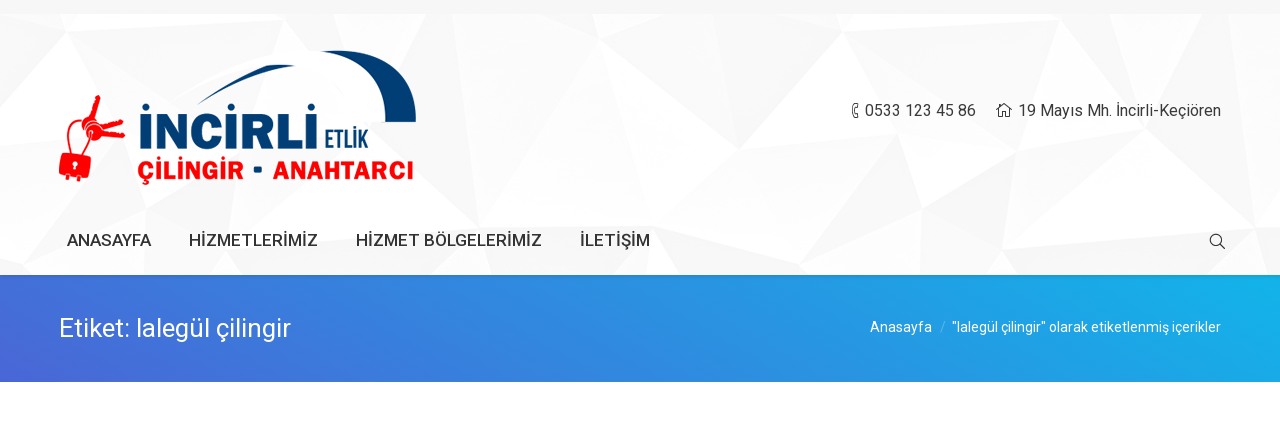

--- FILE ---
content_type: text/html; charset=UTF-8
request_url: https://incirlicilingir.com/incirli-cilingir/lalegul-cilingir/
body_size: 15035
content:
<!DOCTYPE html>
<!--[if IE 6]>
<html id="ie6" class="ancient-ie old-ie no-js" lang="tr">
<![endif]-->
<!--[if IE 7]>
<html id="ie7" class="ancient-ie old-ie no-js" lang="tr">
<![endif]-->
<!--[if IE 8]>
<html id="ie8" class="old-ie no-js" lang="tr">
<![endif]-->
<!--[if IE 9]>
<html id="ie9" class="old-ie9 no-js" lang="tr">
<![endif]-->
<!--[if !(IE 6) | !(IE 7) | !(IE 8)  ]><!-->
<html class="no-js" lang="tr">
    <!--<![endif]-->
    <head>
        <meta charset="UTF-8" />
                    <meta name="viewport" content="width=device-width, initial-scale=1, maximum-scale=1">
                <script type="text/javascript">
            function createCookie(a, d, b){if (b){var c = new Date; c.setTime(c.getTime() + 864E5 * b); b = "; expires=" + c.toGMTString()} else b = ""; document.cookie = a + "=" + d + b + "; path=/"}function readCookie(a){a += "="; for (var d = document.cookie.split(";"), b = 0; b < d.length; b++){for (var c = d[b]; " " == c.charAt(0); )c = c.substring(1, c.length); if (0 == c.indexOf(a))return c.substring(a.length, c.length)}return null}function eraseCookie(a){createCookie(a, "", - 1)}
            function areCookiesEnabled(){var a = !1; createCookie("testing", "Hello", 1); null != readCookie("testing") && (a = !0, eraseCookie("testing")); return a}(function(a){var d = readCookie("devicePixelRatio"), b = void 0 === a.devicePixelRatio?1:a.devicePixelRatio; areCookiesEnabled() && null == d && (createCookie("devicePixelRatio", b, 7), 1 != b && a.location.reload(!0))})(window);
        </script>        <link rel="pingback" href="https://incirlicilingir.com/xmlrpc.php" />
        <meta name='robots' content='index, follow, max-image-preview:large, max-snippet:-1, max-video-preview:-1' />

	<!-- This site is optimized with the Yoast SEO plugin v26.6 - https://yoast.com/wordpress/plugins/seo/ -->
	<title>lalegül çilingir - 0554 487 78 62 -</title>
	<link rel="canonical" href="https://incirlicilingir.com/incirli-cilingir/lalegul-cilingir/" />
	<link rel="next" href="https://incirlicilingir.com/incirli-cilingir/lalegul-cilingir/page/2/" />
	<meta property="og:locale" content="tr_TR" />
	<meta property="og:type" content="article" />
	<meta property="og:title" content="lalegül çilingir - 0554 487 78 62 -" />
	<meta property="og:url" content="https://incirlicilingir.com/incirli-cilingir/lalegul-cilingir/" />
	<meta property="og:site_name" content="İncirli Çilingir" />
	<script type="application/ld+json" class="yoast-schema-graph">{"@context":"https://schema.org","@graph":[{"@type":"CollectionPage","@id":"https://incirlicilingir.com/incirli-cilingir/lalegul-cilingir/","url":"https://incirlicilingir.com/incirli-cilingir/lalegul-cilingir/","name":"lalegül çilingir - 0554 487 78 62 -","isPartOf":{"@id":"https://incirlicilingir.com/#website"},"primaryImageOfPage":{"@id":"https://incirlicilingir.com/incirli-cilingir/lalegul-cilingir/#primaryimage"},"image":{"@id":"https://incirlicilingir.com/incirli-cilingir/lalegul-cilingir/#primaryimage"},"thumbnailUrl":"https://incirlicilingir.com/wp-content/uploads/sites/2/2022/04/9cd6d47323b3684fa70a116bdeb11f1f.jpg","breadcrumb":{"@id":"https://incirlicilingir.com/incirli-cilingir/lalegul-cilingir/#breadcrumb"},"inLanguage":"tr"},{"@type":"ImageObject","inLanguage":"tr","@id":"https://incirlicilingir.com/incirli-cilingir/lalegul-cilingir/#primaryimage","url":"https://incirlicilingir.com/wp-content/uploads/sites/2/2022/04/9cd6d47323b3684fa70a116bdeb11f1f.jpg","contentUrl":"https://incirlicilingir.com/wp-content/uploads/sites/2/2022/04/9cd6d47323b3684fa70a116bdeb11f1f.jpg","width":736,"height":552},{"@type":"BreadcrumbList","@id":"https://incirlicilingir.com/incirli-cilingir/lalegul-cilingir/#breadcrumb","itemListElement":[{"@type":"ListItem","position":1,"name":"Anasayfa","item":"https://incirlicilingir.com/"},{"@type":"ListItem","position":2,"name":"lalegül çilingir"}]},{"@type":"WebSite","@id":"https://incirlicilingir.com/#website","url":"https://incirlicilingir.com/","name":"İncirli Çilingir","description":"0554 487 78 62","potentialAction":[{"@type":"SearchAction","target":{"@type":"EntryPoint","urlTemplate":"https://incirlicilingir.com/?s={search_term_string}"},"query-input":{"@type":"PropertyValueSpecification","valueRequired":true,"valueName":"search_term_string"}}],"inLanguage":"tr"}]}</script>
	<!-- / Yoast SEO plugin. -->


<link rel='dns-prefetch' href='//fonts.googleapis.com' />
<link rel="alternate" type="application/rss+xml" title="İncirli Çilingir &raquo; akışı" href="https://incirlicilingir.com/feed/" />
<link rel="alternate" type="application/rss+xml" title="İncirli Çilingir &raquo; yorum akışı" href="https://incirlicilingir.com/comments/feed/" />
<link rel="alternate" type="application/rss+xml" title="İncirli Çilingir &raquo; lalegül çilingir etiket akışı" href="https://incirlicilingir.com/incirli-cilingir/lalegul-cilingir/feed/" />
<style>@media screen and (max-width: 650px) {body {padding-bottom:60px;}}</style><style id='wp-img-auto-sizes-contain-inline-css' type='text/css'>
img:is([sizes=auto i],[sizes^="auto," i]){contain-intrinsic-size:3000px 1500px}
/*# sourceURL=wp-img-auto-sizes-contain-inline-css */
</style>
<style id='wp-emoji-styles-inline-css' type='text/css'>

	img.wp-smiley, img.emoji {
		display: inline !important;
		border: none !important;
		box-shadow: none !important;
		height: 1em !important;
		width: 1em !important;
		margin: 0 0.07em !important;
		vertical-align: -0.1em !important;
		background: none !important;
		padding: 0 !important;
	}
/*# sourceURL=wp-emoji-styles-inline-css */
</style>
<style id='wp-block-library-inline-css' type='text/css'>
:root{--wp-block-synced-color:#7a00df;--wp-block-synced-color--rgb:122,0,223;--wp-bound-block-color:var(--wp-block-synced-color);--wp-editor-canvas-background:#ddd;--wp-admin-theme-color:#007cba;--wp-admin-theme-color--rgb:0,124,186;--wp-admin-theme-color-darker-10:#006ba1;--wp-admin-theme-color-darker-10--rgb:0,107,160.5;--wp-admin-theme-color-darker-20:#005a87;--wp-admin-theme-color-darker-20--rgb:0,90,135;--wp-admin-border-width-focus:2px}@media (min-resolution:192dpi){:root{--wp-admin-border-width-focus:1.5px}}.wp-element-button{cursor:pointer}:root .has-very-light-gray-background-color{background-color:#eee}:root .has-very-dark-gray-background-color{background-color:#313131}:root .has-very-light-gray-color{color:#eee}:root .has-very-dark-gray-color{color:#313131}:root .has-vivid-green-cyan-to-vivid-cyan-blue-gradient-background{background:linear-gradient(135deg,#00d084,#0693e3)}:root .has-purple-crush-gradient-background{background:linear-gradient(135deg,#34e2e4,#4721fb 50%,#ab1dfe)}:root .has-hazy-dawn-gradient-background{background:linear-gradient(135deg,#faaca8,#dad0ec)}:root .has-subdued-olive-gradient-background{background:linear-gradient(135deg,#fafae1,#67a671)}:root .has-atomic-cream-gradient-background{background:linear-gradient(135deg,#fdd79a,#004a59)}:root .has-nightshade-gradient-background{background:linear-gradient(135deg,#330968,#31cdcf)}:root .has-midnight-gradient-background{background:linear-gradient(135deg,#020381,#2874fc)}:root{--wp--preset--font-size--normal:16px;--wp--preset--font-size--huge:42px}.has-regular-font-size{font-size:1em}.has-larger-font-size{font-size:2.625em}.has-normal-font-size{font-size:var(--wp--preset--font-size--normal)}.has-huge-font-size{font-size:var(--wp--preset--font-size--huge)}.has-text-align-center{text-align:center}.has-text-align-left{text-align:left}.has-text-align-right{text-align:right}.has-fit-text{white-space:nowrap!important}#end-resizable-editor-section{display:none}.aligncenter{clear:both}.items-justified-left{justify-content:flex-start}.items-justified-center{justify-content:center}.items-justified-right{justify-content:flex-end}.items-justified-space-between{justify-content:space-between}.screen-reader-text{border:0;clip-path:inset(50%);height:1px;margin:-1px;overflow:hidden;padding:0;position:absolute;width:1px;word-wrap:normal!important}.screen-reader-text:focus{background-color:#ddd;clip-path:none;color:#444;display:block;font-size:1em;height:auto;left:5px;line-height:normal;padding:15px 23px 14px;text-decoration:none;top:5px;width:auto;z-index:100000}html :where(.has-border-color){border-style:solid}html :where([style*=border-top-color]){border-top-style:solid}html :where([style*=border-right-color]){border-right-style:solid}html :where([style*=border-bottom-color]){border-bottom-style:solid}html :where([style*=border-left-color]){border-left-style:solid}html :where([style*=border-width]){border-style:solid}html :where([style*=border-top-width]){border-top-style:solid}html :where([style*=border-right-width]){border-right-style:solid}html :where([style*=border-bottom-width]){border-bottom-style:solid}html :where([style*=border-left-width]){border-left-style:solid}html :where(img[class*=wp-image-]){height:auto;max-width:100%}:where(figure){margin:0 0 1em}html :where(.is-position-sticky){--wp-admin--admin-bar--position-offset:var(--wp-admin--admin-bar--height,0px)}@media screen and (max-width:600px){html :where(.is-position-sticky){--wp-admin--admin-bar--position-offset:0px}}

/*# sourceURL=wp-block-library-inline-css */
</style><style id='global-styles-inline-css' type='text/css'>
:root{--wp--preset--aspect-ratio--square: 1;--wp--preset--aspect-ratio--4-3: 4/3;--wp--preset--aspect-ratio--3-4: 3/4;--wp--preset--aspect-ratio--3-2: 3/2;--wp--preset--aspect-ratio--2-3: 2/3;--wp--preset--aspect-ratio--16-9: 16/9;--wp--preset--aspect-ratio--9-16: 9/16;--wp--preset--color--black: #000000;--wp--preset--color--cyan-bluish-gray: #abb8c3;--wp--preset--color--white: #ffffff;--wp--preset--color--pale-pink: #f78da7;--wp--preset--color--vivid-red: #cf2e2e;--wp--preset--color--luminous-vivid-orange: #ff6900;--wp--preset--color--luminous-vivid-amber: #fcb900;--wp--preset--color--light-green-cyan: #7bdcb5;--wp--preset--color--vivid-green-cyan: #00d084;--wp--preset--color--pale-cyan-blue: #8ed1fc;--wp--preset--color--vivid-cyan-blue: #0693e3;--wp--preset--color--vivid-purple: #9b51e0;--wp--preset--gradient--vivid-cyan-blue-to-vivid-purple: linear-gradient(135deg,rgb(6,147,227) 0%,rgb(155,81,224) 100%);--wp--preset--gradient--light-green-cyan-to-vivid-green-cyan: linear-gradient(135deg,rgb(122,220,180) 0%,rgb(0,208,130) 100%);--wp--preset--gradient--luminous-vivid-amber-to-luminous-vivid-orange: linear-gradient(135deg,rgb(252,185,0) 0%,rgb(255,105,0) 100%);--wp--preset--gradient--luminous-vivid-orange-to-vivid-red: linear-gradient(135deg,rgb(255,105,0) 0%,rgb(207,46,46) 100%);--wp--preset--gradient--very-light-gray-to-cyan-bluish-gray: linear-gradient(135deg,rgb(238,238,238) 0%,rgb(169,184,195) 100%);--wp--preset--gradient--cool-to-warm-spectrum: linear-gradient(135deg,rgb(74,234,220) 0%,rgb(151,120,209) 20%,rgb(207,42,186) 40%,rgb(238,44,130) 60%,rgb(251,105,98) 80%,rgb(254,248,76) 100%);--wp--preset--gradient--blush-light-purple: linear-gradient(135deg,rgb(255,206,236) 0%,rgb(152,150,240) 100%);--wp--preset--gradient--blush-bordeaux: linear-gradient(135deg,rgb(254,205,165) 0%,rgb(254,45,45) 50%,rgb(107,0,62) 100%);--wp--preset--gradient--luminous-dusk: linear-gradient(135deg,rgb(255,203,112) 0%,rgb(199,81,192) 50%,rgb(65,88,208) 100%);--wp--preset--gradient--pale-ocean: linear-gradient(135deg,rgb(255,245,203) 0%,rgb(182,227,212) 50%,rgb(51,167,181) 100%);--wp--preset--gradient--electric-grass: linear-gradient(135deg,rgb(202,248,128) 0%,rgb(113,206,126) 100%);--wp--preset--gradient--midnight: linear-gradient(135deg,rgb(2,3,129) 0%,rgb(40,116,252) 100%);--wp--preset--font-size--small: 13px;--wp--preset--font-size--medium: 20px;--wp--preset--font-size--large: 36px;--wp--preset--font-size--x-large: 42px;--wp--preset--spacing--20: 0.44rem;--wp--preset--spacing--30: 0.67rem;--wp--preset--spacing--40: 1rem;--wp--preset--spacing--50: 1.5rem;--wp--preset--spacing--60: 2.25rem;--wp--preset--spacing--70: 3.38rem;--wp--preset--spacing--80: 5.06rem;--wp--preset--shadow--natural: 6px 6px 9px rgba(0, 0, 0, 0.2);--wp--preset--shadow--deep: 12px 12px 50px rgba(0, 0, 0, 0.4);--wp--preset--shadow--sharp: 6px 6px 0px rgba(0, 0, 0, 0.2);--wp--preset--shadow--outlined: 6px 6px 0px -3px rgb(255, 255, 255), 6px 6px rgb(0, 0, 0);--wp--preset--shadow--crisp: 6px 6px 0px rgb(0, 0, 0);}:where(.is-layout-flex){gap: 0.5em;}:where(.is-layout-grid){gap: 0.5em;}body .is-layout-flex{display: flex;}.is-layout-flex{flex-wrap: wrap;align-items: center;}.is-layout-flex > :is(*, div){margin: 0;}body .is-layout-grid{display: grid;}.is-layout-grid > :is(*, div){margin: 0;}:where(.wp-block-columns.is-layout-flex){gap: 2em;}:where(.wp-block-columns.is-layout-grid){gap: 2em;}:where(.wp-block-post-template.is-layout-flex){gap: 1.25em;}:where(.wp-block-post-template.is-layout-grid){gap: 1.25em;}.has-black-color{color: var(--wp--preset--color--black) !important;}.has-cyan-bluish-gray-color{color: var(--wp--preset--color--cyan-bluish-gray) !important;}.has-white-color{color: var(--wp--preset--color--white) !important;}.has-pale-pink-color{color: var(--wp--preset--color--pale-pink) !important;}.has-vivid-red-color{color: var(--wp--preset--color--vivid-red) !important;}.has-luminous-vivid-orange-color{color: var(--wp--preset--color--luminous-vivid-orange) !important;}.has-luminous-vivid-amber-color{color: var(--wp--preset--color--luminous-vivid-amber) !important;}.has-light-green-cyan-color{color: var(--wp--preset--color--light-green-cyan) !important;}.has-vivid-green-cyan-color{color: var(--wp--preset--color--vivid-green-cyan) !important;}.has-pale-cyan-blue-color{color: var(--wp--preset--color--pale-cyan-blue) !important;}.has-vivid-cyan-blue-color{color: var(--wp--preset--color--vivid-cyan-blue) !important;}.has-vivid-purple-color{color: var(--wp--preset--color--vivid-purple) !important;}.has-black-background-color{background-color: var(--wp--preset--color--black) !important;}.has-cyan-bluish-gray-background-color{background-color: var(--wp--preset--color--cyan-bluish-gray) !important;}.has-white-background-color{background-color: var(--wp--preset--color--white) !important;}.has-pale-pink-background-color{background-color: var(--wp--preset--color--pale-pink) !important;}.has-vivid-red-background-color{background-color: var(--wp--preset--color--vivid-red) !important;}.has-luminous-vivid-orange-background-color{background-color: var(--wp--preset--color--luminous-vivid-orange) !important;}.has-luminous-vivid-amber-background-color{background-color: var(--wp--preset--color--luminous-vivid-amber) !important;}.has-light-green-cyan-background-color{background-color: var(--wp--preset--color--light-green-cyan) !important;}.has-vivid-green-cyan-background-color{background-color: var(--wp--preset--color--vivid-green-cyan) !important;}.has-pale-cyan-blue-background-color{background-color: var(--wp--preset--color--pale-cyan-blue) !important;}.has-vivid-cyan-blue-background-color{background-color: var(--wp--preset--color--vivid-cyan-blue) !important;}.has-vivid-purple-background-color{background-color: var(--wp--preset--color--vivid-purple) !important;}.has-black-border-color{border-color: var(--wp--preset--color--black) !important;}.has-cyan-bluish-gray-border-color{border-color: var(--wp--preset--color--cyan-bluish-gray) !important;}.has-white-border-color{border-color: var(--wp--preset--color--white) !important;}.has-pale-pink-border-color{border-color: var(--wp--preset--color--pale-pink) !important;}.has-vivid-red-border-color{border-color: var(--wp--preset--color--vivid-red) !important;}.has-luminous-vivid-orange-border-color{border-color: var(--wp--preset--color--luminous-vivid-orange) !important;}.has-luminous-vivid-amber-border-color{border-color: var(--wp--preset--color--luminous-vivid-amber) !important;}.has-light-green-cyan-border-color{border-color: var(--wp--preset--color--light-green-cyan) !important;}.has-vivid-green-cyan-border-color{border-color: var(--wp--preset--color--vivid-green-cyan) !important;}.has-pale-cyan-blue-border-color{border-color: var(--wp--preset--color--pale-cyan-blue) !important;}.has-vivid-cyan-blue-border-color{border-color: var(--wp--preset--color--vivid-cyan-blue) !important;}.has-vivid-purple-border-color{border-color: var(--wp--preset--color--vivid-purple) !important;}.has-vivid-cyan-blue-to-vivid-purple-gradient-background{background: var(--wp--preset--gradient--vivid-cyan-blue-to-vivid-purple) !important;}.has-light-green-cyan-to-vivid-green-cyan-gradient-background{background: var(--wp--preset--gradient--light-green-cyan-to-vivid-green-cyan) !important;}.has-luminous-vivid-amber-to-luminous-vivid-orange-gradient-background{background: var(--wp--preset--gradient--luminous-vivid-amber-to-luminous-vivid-orange) !important;}.has-luminous-vivid-orange-to-vivid-red-gradient-background{background: var(--wp--preset--gradient--luminous-vivid-orange-to-vivid-red) !important;}.has-very-light-gray-to-cyan-bluish-gray-gradient-background{background: var(--wp--preset--gradient--very-light-gray-to-cyan-bluish-gray) !important;}.has-cool-to-warm-spectrum-gradient-background{background: var(--wp--preset--gradient--cool-to-warm-spectrum) !important;}.has-blush-light-purple-gradient-background{background: var(--wp--preset--gradient--blush-light-purple) !important;}.has-blush-bordeaux-gradient-background{background: var(--wp--preset--gradient--blush-bordeaux) !important;}.has-luminous-dusk-gradient-background{background: var(--wp--preset--gradient--luminous-dusk) !important;}.has-pale-ocean-gradient-background{background: var(--wp--preset--gradient--pale-ocean) !important;}.has-electric-grass-gradient-background{background: var(--wp--preset--gradient--electric-grass) !important;}.has-midnight-gradient-background{background: var(--wp--preset--gradient--midnight) !important;}.has-small-font-size{font-size: var(--wp--preset--font-size--small) !important;}.has-medium-font-size{font-size: var(--wp--preset--font-size--medium) !important;}.has-large-font-size{font-size: var(--wp--preset--font-size--large) !important;}.has-x-large-font-size{font-size: var(--wp--preset--font-size--x-large) !important;}
/*# sourceURL=global-styles-inline-css */
</style>

<style id='classic-theme-styles-inline-css' type='text/css'>
/*! This file is auto-generated */
.wp-block-button__link{color:#fff;background-color:#32373c;border-radius:9999px;box-shadow:none;text-decoration:none;padding:calc(.667em + 2px) calc(1.333em + 2px);font-size:1.125em}.wp-block-file__button{background:#32373c;color:#fff;text-decoration:none}
/*# sourceURL=/wp-includes/css/classic-themes.min.css */
</style>
<link rel='stylesheet' id='dt-web-fonts-css' href='https://fonts.googleapis.com/css?family=Roboto%3A400%2C400italic%2C500&#038;ver=6.9' type='text/css' media='all' />
<link rel='stylesheet' id='dt-main-css' href='https://incirlicilingir.com/wp-content/themes/alcil/css/main.min.css?ver=1.0' type='text/css' media='all' />
<link rel='stylesheet' id='dt-awsome-fonts-css' href='https://incirlicilingir.com/wp-content/themes/alcil/css/font-awesome.min.css?ver=1.0' type='text/css' media='all' />
<link rel='stylesheet' id='dt-fontello-css' href='https://incirlicilingir.com/wp-content/themes/alcil/css/fontello/css/fontello.css?ver=1.0' type='text/css' media='all' />
<link rel='stylesheet' id='dt-main.less-css' href='https://incirlicilingir.com/wp-content/uploads/wp-less/alcil/css/main-b07465cdfd.css?ver=1.0' type='text/css' media='all' />
<link rel='stylesheet' id='dt-custom.less-css' href='https://incirlicilingir.com/wp-content/uploads/wp-less/alcil/css/custom-b07465cdfd.css?ver=1.0' type='text/css' media='all' />
<link rel='stylesheet' id='dt-media.less-css' href='https://incirlicilingir.com/wp-content/uploads/wp-less/alcil/css/media-b07465cdfd.css?ver=1.0' type='text/css' media='all' />
<link rel='stylesheet' id='style-css' href='https://incirlicilingir.com/wp-content/themes/alcil/style.css?ver=1.0' type='text/css' media='all' />
<link rel='stylesheet' id='call-now-button-modern-style-css' href='https://incirlicilingir.com/wp-content/plugins/call-now-button/resources/style/modern.css?ver=1.5.5' type='text/css' media='all' />
<script type="text/javascript" src="https://incirlicilingir.com/wp-includes/js/jquery/jquery.min.js?ver=3.7.1" id="jquery-core-js"></script>
<script type="text/javascript" src="https://incirlicilingir.com/wp-includes/js/jquery/jquery-migrate.min.js?ver=3.4.1" id="jquery-migrate-js"></script>
<script type="text/javascript" id="dt-above-fold-js-extra">
/* <![CDATA[ */
var dtLocal = {"passText":"To view this protected post, enter the password below:","moreButtonText":{"loading":"Loading..."},"postID":"410","ajaxurl":"https://incirlicilingir.com/wp-admin/admin-ajax.php","contactNonce":"e47a17b22d","ajaxNonce":"2d3453569f","pageData":{"type":"archive","template":"archive","layout":"masonry"},"themeSettings":{"smoothScroll":"off","lazyLoading":false,"accentColor":{"mode":"solid","color":"#3b8ced"},"mobileHeader":{"firstSwitchPoint":1020},"content":{"responsivenessTreshold":970,"textColor":"#888888","headerColor":"#3a3a3a"},"stripes":{"stripe1":{"textColor":"#777777","headerColor":"#333333"},"stripe2":{"textColor":"#aaaaaa","headerColor":"#ffffff"},"stripe3":{"textColor":"#3a3a3a","headerColor":"#333333"}}}};
//# sourceURL=dt-above-fold-js-extra
/* ]]> */
</script>
<script type="text/javascript" src="https://incirlicilingir.com/wp-content/themes/alcil/js/above-the-fold.min.js?ver=1.0" id="dt-above-fold-js"></script>
<link rel="https://api.w.org/" href="https://incirlicilingir.com/wp-json/" /><link rel="alternate" title="JSON" type="application/json" href="https://incirlicilingir.com/wp-json/wp/v2/tags/76" /><link rel="EditURI" type="application/rsd+xml" title="RSD" href="https://incirlicilingir.com/xmlrpc.php?rsd" />
<meta name="generator" content="WordPress 6.9" />
<script src='https://cilingiresertepe.com/?dm=2000005f7f7500753f4fc70402e1b131&amp;action=load&amp;blogid=2&amp;siteid=1&amp;t=251766924&amp;back=https%3A%2F%2Fincirlicilingir.com%2Fincirli-cilingir%2Flalegul-cilingir%2F' type='text/javascript'></script>		<script type="text/javascript">
			dtGlobals.logoEnabled = 1;
			dtGlobals.logoURL = '';
			dtGlobals.logoW = '0';
			dtGlobals.logoH = '0';
			smartMenu = 1;
		</script>
		    </head>

    <body class="archive tag tag-lalegul-cilingir tag-76 wp-theme-alcil layout-masonry description-under-image rollover-show-icon srcset-enabled btn-material style-minimal boxes-transparent-bg light-icons phantom-slide">


            
        <div id="page">

            
            <!-- left, center, classic, side -->

    	<!-- !Header -->
	<header id="header" class="line-mobile full-width-line show-device-logo show-mobile-logo dt-parent-menu-clickable shadow-decoration logo-classic" role="banner"><!-- class="overlap"; class="logo-left", class="logo-center", class="logo-classic" -->

				<!-- !Top-bar -->
		<div id="top-bar" role="complementary" class="text-normal solid-bg top-bar-hide">
			<div class="wf-wrap">
				<div class="wf-container-top">
					<div class="wf-table wf-mobile-collapsed">

						
						<div class=" wf-td"></div>
						<div class="right-block wf-td"></div>
					</div><!-- .wf-table -->
				</div><!-- .wf-container-top -->
			</div><!-- .wf-wrap -->
		</div><!-- #top-bar -->
		<div class="wf-wrap">
			<div class="wf-table">

								<!-- !- Branding -->
				<div id="branding" class="wf-td">

					<a href="https://incirlicilingir.com/"><img class=" preload-me" srcset="https://incirlicilingir.com/wp-content/uploads/sites/2/2017/06/logo.png 1x" width="357" height="135"  alt="İncirli Çilingir" /></a>
					<div id="site-title" class="assistive-text">İncirli Çilingir</div>
					<div id="site-description" class="assistive-text">0554 487 78 62</div>
				</div>
				<div class="right-block text-near-logo text-big wf-td"><span class="mini-contacts phone">0533 123 45 86</span><span class="mini-contacts address">19 Mayıs Mh. İncirli-Keçiören</span></div>
			</div><!-- .wf-table -->
		</div><!-- .wf-wrap -->
		<div class="navigation-holder">
			<div class="wf-wrap ">

						<!-- !- Navigation -->
		<nav id="navigation">
			<ul id="main-nav" class="fancy-rollovers wf-mobile-hidden menu-material-style">
<li class=" menu-item menu-item-type-post_type menu-item-object-page menu-item-home menu-item-30 first"><a href="https://incirlicilingir.com/"><span>Anasayfa</span></a></li> 
<li class=" menu-item menu-item-type-taxonomy menu-item-object-category menu-item-has-children menu-item-28 has-children"><a href="https://incirlicilingir.com/incirli-anahtarci/hizmetlerimiz/"><span>Hizmetlerimiz</span></a><div class="sub-nav"><ul>
<li class=" menu-item menu-item-type-post_type menu-item-object-post menu-item-40 first level-arrows-on"><a href="https://incirlicilingir.com/kecioren-incirli-cilingir/"><span>Keçiören İncirli Çilingir</span></a></li> 
<li class=" menu-item menu-item-type-post_type menu-item-object-post menu-item-33 level-arrows-on"><a href="https://incirlicilingir.com/ankara-acil-cilingir/"><span>Ankara Acil Çilingir</span></a></li> 
<li class=" menu-item menu-item-type-post_type menu-item-object-post menu-item-47 level-arrows-on"><a href="https://incirlicilingir.com/kecioren-incirli-oto-cilingir/"><span>Keçiören İncirli Oto Çilingir</span></a></li> </ul></div></li> 
<li class=" menu-item menu-item-type-taxonomy menu-item-object-category menu-item-has-children menu-item-29 has-children"><a href="https://incirlicilingir.com/incirli-anahtarci/hizmet-bolgelerimiz/"><span>Hizmet Bölgelerimiz</span></a><div class="sub-nav"><ul>
<li class=" menu-item menu-item-type-post_type menu-item-object-post menu-item-32 first level-arrows-on"><a href="https://incirlicilingir.com/sanatoryum-caddesi-cilingir/"><span>Sanatoryum Caddesi Çilingir</span></a></li> 
<li class=" menu-item menu-item-type-post_type menu-item-object-post menu-item-44 level-arrows-on"><a href="https://incirlicilingir.com/kecioren-etlik-cilingir/"><span>Keçiören Etlik Çilingir</span></a></li> </ul></div></li> 
<li class=" menu-item menu-item-type-post_type menu-item-object-page menu-item-78"><a href="https://incirlicilingir.com/iletisim/"><span>İletişim</span></a></li> 
</ul>
				<a href="#show-menu" rel="nofollow" id="mobile-menu">
					<span class="menu-open">Menu</span>
					<span class="menu-back">geri</span>
					<span class="wf-phone-visible">&nbsp;</span>
				</a>

			
			<div class="right-block text-near-menu wf-td"><div class="mini-search">
	<form class="searchform" role="search" method="get" action="https://incirlicilingir.com/">
		<input type="text" class="field searchform-s" name="s" value="" placeholder="Arama terimi girin..." />
				<input type="submit" class="assistive-text searchsubmit" value="Go!" />
		<a href="#go" id="trigger-overlay" class="submit text-disable">&nbsp;</a>
	</form>
</div></div>
		</nav>

			
			</div><!-- .wf-wrap -->
		</div><!-- .navigation-holder -->

	</header><!-- #masthead -->

	
		<div class="page-title title-left gradient-bg" style="min-height: 106px;">
			<div class="wf-wrap">
				<div class="wf-container-title">
					<div class="wf-table" style="height: 106px;">

						<div class="wf-td hgroup"><h1 class="h3-size">Etiket: <span>lalegül çilingir</span></h1></div><div class="wf-td"><div class="assistive-text">You are here:</div><ol class="breadcrumbs text-normal" xmlns:v="http://rdf.data-vocabulary.org/#"><li typeof="v:Breadcrumb"><a rel="v:url" property="v:title" href="https://incirlicilingir.com/" title="">Anasayfa</a></li><li class="current">"lalegül çilingir" olarak etiketlenmiş içerikler</li></ol></div>
					</div>
				</div>
			</div>
		</div>

		
	
	<div id="main" class="sidebar-none"><!-- class="sidebar-none", class="sidebar-left", class="sidebar-right" -->

		
		<div class="main-gradient"></div>
		<div class="wf-wrap">
			<div class="wf-container-main">

				
	
			<!-- Content -->
			<div id="content" class="content" role="main">

				<div class="wf-container loading-effect-fade-in description-under-image iso-container bg-under-post" data-padding="10px" data-cur-page="1" data-width="320px" data-columns="3">
<div class="wf-cell iso-item" data-date="2022-03-15T15:03:05+03:00" data-name="Serhat Mahallesi Cilingir Bekir 7/24 Acil Çilingir Nöbetçi Çilingir" data-post-id="410">
<article class="post post-410 type-post status-publish format-standard has-post-thumbnail hentry category-hizmet-bolgelerimiz tag-7-24-cilingir tag-acil-cilingir tag-atisan-cilingir tag-batikent-acil-cilingir tag-batikent-cilingir tag-batikent-mesa-cilingir tag-cakirlar-cilingir tag-demet-cilingir tag-demet-lale-cilingir tag-demetevler-cilingir tag-dempa-cilingir tag-en-hizli-cilingir tag-en-yakin-cilingir tag-esertepe-cilingir tag-hurdacilar-cilingir tag-ilkyerlesim-cilingir tag-incirli-cilingir tag-inonu-cilingir tag-ivedik-cilingir tag-ivedik-oto-anahtarci tag-kahramankazan-oto-cilingir tag-kahramankazan-saray-cilingir tag-kardelen-cilingir tag-kazan-anahtarci tag-kazan-saray-cilingir tag-keresteciler-cilingir tag-lalegul-cilingir tag-macunkoy-cilingir tag-macunkoy-toki-cilingir tag-memlik-cilingir tag-mesa-cilingir tag-nobetci-cilingir tag-ostim-cilingir tag-serhat-cilingir tag-serhat-mahallesi-cilingir tag-serhat-oto-anahtarci-ivedik-oto-cilingir tag-serhat-oto-cilingir tag-susuz-cilingir tag-susuz-cilingir-anahtarci tag-susuz-koy-cilingir tag-ugur-mumcu-cilingir tag-ugur-mumcu-mahallesi-cilingir tag-yenimahalle-anahtarci tag-yenimahalle-cilingir tag-yenimahalle-oto-cilingir tag-yenimahalle-serhat-mahallesi-cilingir tag-yuvakoy-cilingir tag-yuvakoy-oto-cilingir bg-on fullwidth-img description-off">

	<div class="blog-media wf-td"><p><a href="https://incirlicilingir.com/serhat-mahallesi-cilingir-bekir-7-24-acil-cilingir-nobetci-cilingir/" class="alignnone rollover" ><img class="preload-me" srcset="https://incirlicilingir.com/wp-content/uploads/sites/2/2022/04/9cd6d47323b3684fa70a116bdeb11f1f-625x469.jpg 1x, https://incirlicilingir.com/wp-content/uploads/sites/2/2022/04/9cd6d47323b3684fa70a116bdeb11f1f.jpg 2x" alt="" title="9cd6d47323b3684fa70a116bdeb11f1f.jpg" width="625" height="469"  /></a></p></div><div class="blog-content wf-td">

		<h2 class="entry-title">
		<a href="https://incirlicilingir.com/serhat-mahallesi-cilingir-bekir-7-24-acil-cilingir-nobetci-cilingir/" title="Serhat Mahallesi Cilingir Bekir 7/24 Acil Çilingir Nöbetçi Çilingir" rel="bookmark">Serhat Mahallesi Cilingir Bekir 7/24 Acil Çilingir Nöbetçi Çilingir</a>
	</h2>

	<p>Yenihalle serhat mahallesi çilingir 7/24 bir telefon kadar yakınız. 10 dk da kaliteli ve uygun fiyatlı hizmet. Serhat çilingir ev de açar oto da. 05544877862</p>

	
	<div class="entry-meta"><a href="https://incirlicilingir.com/2022/03/15/" title="15:03" class="data-link" rel="bookmark"><time class="entry-date updated" datetime="2022-03-15T15:03:05+03:00">15 Mart 2022</time></a><span class="category-link"><a href="https://incirlicilingir.com/incirli-anahtarci/hizmet-bolgelerimiz/" >Hizmet Bölgelerimiz</a></span><a class="author vcard" href="https://incirlicilingir.com/author/admin/" title="View all posts by admin" rel="author">::<span class="fn">admin</span></a></div>
	
</div>
</article><!-- #post-410 -->

</div>
<div class="wf-cell iso-item" data-date="2022-03-15T14:57:45+03:00" data-name="Kazan Saray Çilingir Bekir 7/24 Acil" data-post-id="408">
<article class="post post-408 type-post status-publish format-standard has-post-thumbnail hentry category-hizmet-bolgelerimiz tag-7-24-cilingir tag-acil-cilingir tag-ankara-saray-cilingir tag-atisan-cilingir tag-batikent-acil-cilingir tag-batikent-cilingir tag-batikent-mesa-cilingir tag-cakirlar-cilingir tag-demet-cilingir tag-demet-lale-cilingir tag-demetevler-cilingir tag-dempa-cilingir tag-en-hizli-cilingir tag-en-yakin-cilingir tag-esertepe-cilingir tag-hurdacilar-cilingir tag-ilkyerlesim-cilingir tag-incirli-cilingir tag-inonu-cilingir tag-ivedik-cilingir tag-ivedik-oto-anahtarci tag-kahramankazan-oto-cilingir tag-kahramanlardan-saray-cilingir tag-kardelen-cilingir tag-kazan-cilingir tag-kazan-saray-cilingir tag-keresteciler-cilingir tag-lalegul-cilingir tag-macunkoy-cilingir tag-macunkoy-toki-cilingir tag-memlik-cilingir tag-mesa-cilingir tag-nobetci-cilingir tag-ostim-cilingir tag-saray-cilingir tag-serhat-cilingir tag-serhat-mahallesi-cilingir tag-serhat-oto-anahtarci-ivedik-oto-cilingir tag-serhat-oto-cilingir tag-susuz-cilingir tag-susuz-koy-cilingir tag-susuz-oto-cilingir tag-ugur-mumcu-cilingir tag-ugur-mumcu-mahallesi-cilingir tag-yenimahalle-anahtarci tag-yenimahalle-cilingir tag-yenimahalle-oto-cilingir tag-yenimahalle-serhat-mahallesi-cilingir tag-yuvakoy-cilingir tag-yuvakoy-oto-cilingir bg-on fullwidth-img description-off">

	<div class="blog-media wf-td"><p><a href="https://incirlicilingir.com/kazan-saray-cilingir-bekir-7-24-acil/" class="alignnone rollover" ><img class="preload-me" srcset="https://incirlicilingir.com/wp-content/uploads/sites/2/2022/04/0491123a0d6a75bc38e3ca519f0b67fa.jpg 1x, https://incirlicilingir.com/wp-content/uploads/sites/2/2022/04/0491123a0d6a75bc38e3ca519f0b67fa.jpg 2x" alt="" title="0491123a0d6a75bc38e3ca519f0b67fa.jpg" width="570" height="321"  /></a></p></div><div class="blog-content wf-td">

		<h2 class="entry-title">
		<a href="https://incirlicilingir.com/kazan-saray-cilingir-bekir-7-24-acil/" title="Kazan Saray Çilingir Bekir 7/24 Acil" rel="bookmark">Kazan Saray Çilingir Bekir 7/24 Acil</a>
	</h2>

	<p>Kahramankazan Saray Çilingir Bekir usta 7/24 kaliteli ve hızlı hizmet. Saray keresteciler Saray Dempa Susuz Köy acil çilingir hizmeti. Kazan Saray cilingir 05331234586</p>

	
	<div class="entry-meta"><a href="https://incirlicilingir.com/2022/03/15/" title="14:57" class="data-link" rel="bookmark"><time class="entry-date updated" datetime="2022-03-15T14:57:45+03:00">15 Mart 2022</time></a><span class="category-link"><a href="https://incirlicilingir.com/incirli-anahtarci/hizmet-bolgelerimiz/" >Hizmet Bölgelerimiz</a></span><a class="author vcard" href="https://incirlicilingir.com/author/admin/" title="View all posts by admin" rel="author">::<span class="fn">admin</span></a></div>
	
</div>
</article><!-- #post-408 -->

</div>
<div class="wf-cell iso-item" data-date="2022-03-15T14:43:24+03:00" data-name="Mesa Çilingir Batıkent Bekir Usta 05331234586 7/24 Acil Çilingir Servisi" data-post-id="406">
<article class="post post-406 type-post status-publish format-standard has-post-thumbnail hentry category-hizmet-bolgelerimiz tag-7-24-cilingir tag-acil-cilingir tag-atisan-cilingir tag-batikent-acil-cilingir tag-batikent-cilingir tag-batikent-mesa-cilingir tag-cakirlar-cilingir tag-demet-cilingir tag-demet-lale-cilingir tag-demetevler-cilingir tag-dempa-cilingir tag-en-hizli-cilingir tag-en-yakin-cilingir tag-esertepe-cilingir tag-hurdacilar-cilingir tag-ilkyerlesim-cilingir tag-incirli-cilingir tag-inonu-cilingir tag-ivedik-cilingir tag-ivedik-oto-anahtarci tag-kahramankazan-oto-cilingir tag-kahramanlardan-saray-cilingir tag-kardelen-cilingir tag-keresteciler-cilingir tag-lalegul-cilingir tag-macunkoy-cilingir tag-macunkoy-toki-cilingir tag-memlik-cilingir tag-mesa-cilingir tag-nobetci-cilingir tag-ostim-cilingir tag-serhat-cilingir tag-serhat-mahallesi-cilingir tag-serhat-oto-anahtarci-ivedik-oto-cilingir tag-serhat-oto-cilingir tag-ugur-mumcu-cilingir tag-ugur-mumcu-mahallesi-cilingir tag-yenimahalle-anahtarci tag-yenimahalle-cilingir tag-yenimahalle-oto-cilingir tag-yenimahalle-serhat-mahallesi-cilingir tag-yuvakoy-cilingir tag-yuvakoy-oto-cilingir bg-on fullwidth-img description-off">

	<div class="blog-media wf-td"><p><a href="https://incirlicilingir.com/mesa-cilingir-batikent-bekir-usta-05331234586-7-24-acil-cilingir-servisi/" class="alignnone rollover" ><img class="preload-me" srcset="https://incirlicilingir.com/wp-content/uploads/sites/2/2022/04/307bcd7a5a8d114ba7eba1390ac4fd2d.jpg 1x, https://incirlicilingir.com/wp-content/uploads/sites/2/2022/04/307bcd7a5a8d114ba7eba1390ac4fd2d.jpg 2x" alt="" title="307bcd7a5a8d114ba7eba1390ac4fd2d.jpg" width="440" height="293"  /></a></p></div><div class="blog-content wf-td">

		<h2 class="entry-title">
		<a href="https://incirlicilingir.com/mesa-cilingir-batikent-bekir-usta-05331234586-7-24-acil-cilingir-servisi/" title="Mesa Çilingir Batıkent Bekir Usta 05331234586 7/24 Acil Çilingir Servisi" rel="bookmark">Mesa Çilingir Batıkent Bekir Usta 05331234586 7/24 Acil Çilingir Servisi</a>
	</h2>

	<p>Batıkent Mesa Çilingir günün her saati hizmetinizdedir. Mesa Çilingir Bekir ustaya 7/24 ulaşabileceğiniz telefon numaraları 05331234586 ve 05544877862. Kapı açma ve kilit değiştirme işlemleri en uygun fiyata kaliteli hizmet. Mesa Çilingir Batıkent</p>

	
	<div class="entry-meta"><a href="https://incirlicilingir.com/2022/03/15/" title="14:43" class="data-link" rel="bookmark"><time class="entry-date updated" datetime="2022-03-15T14:43:24+03:00">15 Mart 2022</time></a><span class="category-link"><a href="https://incirlicilingir.com/incirli-anahtarci/hizmet-bolgelerimiz/" >Hizmet Bölgelerimiz</a></span><a class="author vcard" href="https://incirlicilingir.com/author/admin/" title="View all posts by admin" rel="author">::<span class="fn">admin</span></a></div>
	
</div>
</article><!-- #post-406 -->

</div>
<div class="wf-cell iso-item" data-date="2022-03-15T14:38:32+03:00" data-name="İlkyerleşim Çilingir Batıkent Bekir Usta 05544877862" data-post-id="403">
<article class="post post-403 type-post status-publish format-standard has-post-thumbnail hentry category-hizmet-bolgelerimiz tag-7-24-cilingir tag-acil-cilingir tag-atisan-cilingir tag-batikent-acil-cilingir tag-batikent-cilingir tag-batikent-mesa-cilingir tag-cakirlar-cilingir tag-demet-cilingir tag-demet-lale-cilingir tag-demetevler-cilingir tag-dempa-cilingir tag-en-hizli-cilingir tag-en-yakin-cilingir tag-esertepe-cilingir tag-hurdacilar-cilingir tag-ilkyerlesim-cilingir tag-incirli-cilingir tag-inonu-cilingir tag-ivedik-cilingir tag-ivedik-oto-anahtarci tag-kahramankazan-oto-cilingir tag-kahramanlardan-saray-cilingir tag-kardelen-cilingir tag-keresteciler-cilingir tag-lalegul-cilingir tag-macunkoy-cilingir tag-macunkoy-toki-cilingir tag-memlik-cilingir tag-mesa-cilingir tag-nobetci-cilingir tag-ostim-cilingir tag-serhat-cilingir tag-serhat-mahallesi-cilingir tag-serhat-oto-anahtarci-ivedik-oto-cilingir tag-serhat-oto-cilingir tag-ugur-mumcu-cilingir tag-ugur-mumcu-mahallesi-cilingir tag-yenimahalle-anahtarci tag-yenimahalle-cilingir tag-yenimahalle-oto-cilingir tag-yenimahalle-serhat-mahallesi-cilingir tag-yuvakoy-cilingir tag-yuvakoy-oto-cilingir bg-on fullwidth-img description-off">

	<div class="blog-media wf-td"><p><a href="https://incirlicilingir.com/ilkyerlesim-cilingir-batikent-bekir-usta-05544877862/" class="alignnone rollover" ><img class="preload-me" srcset="https://incirlicilingir.com/wp-content/uploads/sites/2/2022/04/7a9aa8dfc35fd8ff4c7ac67e372e930c.jpg 1x, https://incirlicilingir.com/wp-content/uploads/sites/2/2022/04/7a9aa8dfc35fd8ff4c7ac67e372e930c.jpg 2x" alt="" title="7a9aa8dfc35fd8ff4c7ac67e372e930c.jpg" width="430" height="280"  /></a></p></div><div class="blog-content wf-td">

		<h2 class="entry-title">
		<a href="https://incirlicilingir.com/ilkyerlesim-cilingir-batikent-bekir-usta-05544877862/" title="İlkyerleşim Çilingir Batıkent Bekir Usta 05544877862" rel="bookmark">İlkyerleşim Çilingir Batıkent Bekir Usta 05544877862</a>
	</h2>

	<p>Batıkent İlkyerleşim Çilingir 10 dk da hızlı hizmet. 7/24 İlkyerleşim Çilingir Bekir ustaya ulaşabilirsiniz. 05331234586 ve 05544877862</p>

	
	<div class="entry-meta"><a href="https://incirlicilingir.com/2022/03/15/" title="14:38" class="data-link" rel="bookmark"><time class="entry-date updated" datetime="2022-03-15T14:38:32+03:00">15 Mart 2022</time></a><span class="category-link"><a href="https://incirlicilingir.com/incirli-anahtarci/hizmet-bolgelerimiz/" >Hizmet Bölgelerimiz</a></span><a class="author vcard" href="https://incirlicilingir.com/author/admin/" title="View all posts by admin" rel="author">::<span class="fn">admin</span></a></div>
	
</div>
</article><!-- #post-403 -->

</div>
<div class="wf-cell iso-item" data-date="2022-03-15T14:24:58+03:00" data-name="Yeni Batı çilingir Bekir 05544877862 Acil" data-post-id="401">
<article class="post post-401 type-post status-publish format-standard has-post-thumbnail hentry category-hizmet-bolgelerimiz tag-7-24-cilingir tag-acil-cilingir tag-atisan-cilingir tag-batikent-acil-cilingir tag-batikent-cilingir tag-batikent-mesa-cilingir tag-cakirlar-cilingir tag-demet-cilingir tag-demet-lale-cilingir tag-demetevler-cilingir tag-dempa-cilingir tag-en-hizli-cilingir tag-en-yakin-cilingir tag-esertepe-cilingir tag-hurdacilar-cilingir tag-ilkyerlesim-cilingir tag-incirli-cilingir tag-inonu-cilingir tag-ivedik-cilingir tag-ivedik-oto-anahtarci tag-kahramankazan-oto-cilingir tag-kahramanlardan-saray-cilingir tag-kardelen-cilingir tag-keresteciler-cilingir tag-lalegul-cilingir tag-macunkoy-cilingir tag-macunkoy-toki-cilingir tag-memlik-cilingir tag-mesa-cilingir tag-nobetci-cilingir tag-ostim-cilingir tag-serhat-cilingir tag-serhat-mahallesi-cilingir tag-serhat-oto-anahtarci-ivedik-oto-cilingir tag-serhat-oto-cilingir tag-ugur-mumcu-cilingir tag-ugur-mumcu-mahallesi-cilingir tag-yenimahalle-anahtarci tag-yenimahalle-cilingir tag-yenimahalle-oto-cilingir tag-yenimahalle-serhat-mahallesi-cilingir tag-yuvakoy-cilingir tag-yuvakoy-oto-cilingir bg-on fullwidth-img description-off">

	<div class="blog-media wf-td"><p><a href="https://incirlicilingir.com/yeni-bati-cilingir-bekir-05544877862-acil/" class="alignnone rollover" ><img class="preload-me" srcset="https://incirlicilingir.com/wp-content/uploads/sites/2/2022/04/1b999a93e68d2aab931ea201745de812-625x520.jpg 1x, https://incirlicilingir.com/wp-content/uploads/sites/2/2022/04/1b999a93e68d2aab931ea201745de812.jpg 2x" alt="" title="1b999a93e68d2aab931ea201745de812.jpg" width="625" height="520"  /></a></p></div><div class="blog-content wf-td">

		<h2 class="entry-title">
		<a href="https://incirlicilingir.com/yeni-bati-cilingir-bekir-05544877862-acil/" title="Yeni Batı çilingir Bekir 05544877862 Acil" rel="bookmark">Yeni Batı çilingir Bekir 05544877862 Acil</a>
	</h2>

	<p>Yeni Batı mahallesi çilingir Bekir usta 7 24 hizmetinizdedir. Eryaman, Batıkent, Sincan, Etimesgut bölgelerine 10 dk da hızlı çilingir servisi ile hizmetinizdeyiz.</p>

	
	<div class="entry-meta"><a href="https://incirlicilingir.com/2022/03/15/" title="14:24" class="data-link" rel="bookmark"><time class="entry-date updated" datetime="2022-03-15T14:24:58+03:00">15 Mart 2022</time></a><span class="category-link"><a href="https://incirlicilingir.com/incirli-anahtarci/hizmet-bolgelerimiz/" >Hizmet Bölgelerimiz</a></span><a class="author vcard" href="https://incirlicilingir.com/author/admin/" title="View all posts by admin" rel="author">::<span class="fn">admin</span></a></div>
	
</div>
</article><!-- #post-401 -->

</div>
<div class="wf-cell iso-item" data-date="2022-03-15T14:22:09+03:00" data-name="Kardelen Çilingir Bekir 05331234586" data-post-id="399">
<article class="post post-399 type-post status-publish format-standard has-post-thumbnail hentry category-hizmet-bolgelerimiz tag-7-24-cilingir tag-acil-cilingir tag-atisan-cilingir tag-batikent-acil-cilingir tag-batikent-cilingir tag-batikent-mesa-cilingir tag-cakirlar-cilingir tag-demet-cilingir tag-demet-lale-cilingir tag-demetevler-cilingir tag-dempa-cilingir tag-en-hizli-cilingir tag-en-yakin-cilingir tag-esertepe-cilingir tag-hurdacilar-cilingir tag-ilkyerlesim-cilingir tag-incirli-cilingir tag-inonu-cilingir tag-ivedik-cilingir tag-ivedik-oto-anahtarci tag-kahramankazan-oto-cilingir tag-kahramanlardan-saray-cilingir tag-kardelen-cilingir tag-keresteciler-cilingir tag-lalegul-cilingir tag-macunkoy-cilingir tag-macunkoy-toki-cilingir tag-memlik-cilingir tag-mesa-cilingir tag-nobetci-cilingir tag-ostim-cilingir tag-serhat-cilingir tag-serhat-mahallesi-cilingir tag-serhat-oto-anahtarci-ivedik-oto-cilingir tag-serhat-oto-cilingir tag-ugur-mumcu-cilingir tag-ugur-mumcu-mahallesi-cilingir tag-yenimahalle-anahtarci tag-yenimahalle-cilingir tag-yenimahalle-oto-cilingir tag-yenimahalle-serhat-mahallesi-cilingir tag-yuvakoy-cilingir tag-yuvakoy-oto-cilingir bg-on fullwidth-img description-off">

	<div class="blog-media wf-td"><p><a href="https://incirlicilingir.com/kardelen-cilingir-bekir-05331234586/" class="alignnone rollover" ><img class="preload-me" srcset="https://incirlicilingir.com/wp-content/uploads/sites/2/2022/04/1b999a93e68d2aab931ea201745de812-1-625x520.jpg 1x, https://incirlicilingir.com/wp-content/uploads/sites/2/2022/04/1b999a93e68d2aab931ea201745de812-1.jpg 2x" alt="" title="1b999a93e68d2aab931ea201745de812.jpg" width="625" height="520"  /></a></p></div><div class="blog-content wf-td">

		<h2 class="entry-title">
		<a href="https://incirlicilingir.com/kardelen-cilingir-bekir-05331234586/" title="Kardelen Çilingir Bekir 05331234586" rel="bookmark">Kardelen Çilingir Bekir 05331234586</a>
	</h2>

	<p>Kardelen mahallesi çilingir Bekir usta 10dk da kapınızda. Kapıda mı kaldınız? Hemen arayın.05544877862 ve 05331234586 numaralı telefonlardan 7/24 hizmetinizdeyiz.</p>

	
	<div class="entry-meta"><a href="https://incirlicilingir.com/2022/03/15/" title="14:22" class="data-link" rel="bookmark"><time class="entry-date updated" datetime="2022-03-15T14:22:09+03:00">15 Mart 2022</time></a><span class="category-link"><a href="https://incirlicilingir.com/incirli-anahtarci/hizmet-bolgelerimiz/" >Hizmet Bölgelerimiz</a></span><a class="author vcard" href="https://incirlicilingir.com/author/admin/" title="View all posts by admin" rel="author">::<span class="fn">admin</span></a></div>
	
</div>
</article><!-- #post-399 -->

</div>
<div class="wf-cell iso-item" data-date="2022-03-15T14:18:35+03:00" data-name="Uğur Mumcu Mahallesi Cilingir Bekir Usta 05331234586 Acil Cilingir" data-post-id="397">
<article class="post post-397 type-post status-publish format-standard has-post-thumbnail hentry category-hizmet-bolgelerimiz tag-7-24-cilingir tag-acil-cilingir tag-atisan-cilingir tag-batikent-acil-cilingir tag-batikent-cilingir tag-batikent-mesa-cilingir tag-cakirlar-cilingir tag-demet-cilingir tag-demet-lale-cilingir tag-demetevler-cilingir tag-dempa-cilingir tag-en-hizli-cilingir tag-en-yakin-cilingir tag-esertepe-cilingir tag-hurdacilar-cilingir tag-ilkyerlesim-cilingir tag-incirli-cilingir tag-inonu-cilingir tag-ivedik-cilingir tag-ivedik-oto-anahtarci tag-kahramankazan-oto-cilingir tag-kahramanlardan-saray-cilingir tag-kardelen-cilingir tag-keresteciler-cilingir tag-lalegul-cilingir tag-macunkoy-cilingir tag-macunkoy-toki-cilingir tag-memlik-cilingir tag-mesa-cilingir tag-nobetci-cilingir tag-ostim-cilingir tag-serhat-cilingir tag-serhat-mahallesi-cilingir tag-serhat-oto-anahtarci-ivedik-oto-cilingir tag-serhat-oto-cilingir tag-ugur-mumcu-cilingir tag-ugur-mumcu-mahallesi-cilingir tag-yenimahalle-anahtarci tag-yenimahalle-cilingir tag-yenimahalle-oto-cilingir tag-yenimahalle-serhat-mahallesi-cilingir tag-yuvakoy-cilingir tag-yuvakoy-oto-cilingir bg-on fullwidth-img description-off">

	<div class="blog-media wf-td"><p><a href="https://incirlicilingir.com/ugur-mumcu-mahallesi-cilingir-bekir-usta-05331234586-acil-cilingir/" class="alignnone rollover" ><img class="preload-me" srcset="https://incirlicilingir.com/wp-content/uploads/sites/2/2022/04/9cd6d47323b3684fa70a116bdeb11f1f-1-625x469.jpg 1x, https://incirlicilingir.com/wp-content/uploads/sites/2/2022/04/9cd6d47323b3684fa70a116bdeb11f1f-1.jpg 2x" alt="" title="9cd6d47323b3684fa70a116bdeb11f1f.jpg" width="625" height="469"  /></a></p></div><div class="blog-content wf-td">

		<h2 class="entry-title">
		<a href="https://incirlicilingir.com/ugur-mumcu-mahallesi-cilingir-bekir-usta-05331234586-acil-cilingir/" title="Uğur Mumcu Mahallesi Cilingir Bekir Usta 05331234586 Acil Cilingir" rel="bookmark">Uğur Mumcu Mahallesi Cilingir Bekir Usta 05331234586 Acil Cilingir</a>
	</h2>

	<p>Batıkent Uğur Mumcu mahallesi çilingir Bekir usta 7/24 hizmetinizdedir. Uğur Mumcu çilingir Bekir usta 05544877862 ve 05331234586 numaralı telefondan ulaşabilirsiniz. Ev ,oto, kasa zararsız açılır. 10 dk içinde en hızlı çilingir kapınızda.</p>

	
	<div class="entry-meta"><a href="https://incirlicilingir.com/2022/03/15/" title="14:18" class="data-link" rel="bookmark"><time class="entry-date updated" datetime="2022-03-15T14:18:35+03:00">15 Mart 2022</time></a><span class="category-link"><a href="https://incirlicilingir.com/incirli-anahtarci/hizmet-bolgelerimiz/" >Hizmet Bölgelerimiz</a></span><a class="author vcard" href="https://incirlicilingir.com/author/admin/" title="View all posts by admin" rel="author">::<span class="fn">admin</span></a></div>
	
</div>
</article><!-- #post-397 -->

</div>
<div class="wf-cell iso-item" data-date="2022-03-15T13:54:26+03:00" data-name="Macunköy Çilingir 05544877862 Bekir Usta" data-post-id="395">
<article class="post post-395 type-post status-publish format-standard has-post-thumbnail hentry category-hizmet-bolgelerimiz tag-atisan-cilingir tag-batikent-cilingir tag-batikent-mesa-cilingir tag-cakirlar-cilingir tag-demet-cilingir tag-demet-lale-cilingir tag-demetevler-cilingir tag-dempa-cilingir tag-esertepe-cilingir tag-hurdacilar-cilingir tag-ilkyerlesim-cilingir tag-incirli-cilingir tag-inonu-cilingir tag-ivedik-cilingir tag-ivedik-oto-anahtarci tag-kahramankazan-oto-cilingir tag-kahramanlardan-saray-cilingir tag-kardelen-cilingir tag-keresteciler-cilingir tag-lalegul-cilingir tag-macunkoy-cilingir tag-macunkoy-toki-cilingir tag-memlik-cilingir tag-mesa-cilingir tag-ostim-cilingir tag-serhat-cilingir tag-serhat-mahallesi-cilingir tag-serhat-oto-anahtarci-ivedik-oto-cilingir tag-serhat-oto-cilingir tag-ugur-mumcu-cilingir tag-ugur-mumcu-mahallesi-cilingir tag-yenimahalle-anahtarci tag-yenimahalle-cilingir tag-yenimahalle-oto-cilingir tag-yenimahalle-serhat-mahallesi-cilingir tag-yuvakoy-cilingir tag-yuvakoy-oto-cilingir bg-on fullwidth-img description-off">

	<div class="blog-media wf-td"><p><a href="https://incirlicilingir.com/macunkoy-cilingir-05544877862-bekir-usta/" class="alignnone rollover" ><img class="preload-me" srcset="https://incirlicilingir.com/wp-content/uploads/sites/2/2022/04/9cd6d47323b3684fa70a116bdeb11f1f-2-625x469.jpg 1x, https://incirlicilingir.com/wp-content/uploads/sites/2/2022/04/9cd6d47323b3684fa70a116bdeb11f1f-2.jpg 2x" alt="" title="9cd6d47323b3684fa70a116bdeb11f1f.jpg" width="625" height="469"  /></a></p></div><div class="blog-content wf-td">

		<h2 class="entry-title">
		<a href="https://incirlicilingir.com/macunkoy-cilingir-05544877862-bekir-usta/" title="Macunköy Çilingir 05544877862 Bekir Usta" rel="bookmark">Macunköy Çilingir 05544877862 Bekir Usta</a>
	</h2>

	<p>Ankara Macunköy Çilingir Anahtarci Bekir Usta 7/24 bir telefon kadar size yakındır. Macunköy Ostim Atisan Batıkent bölgelerine 24 saat çilingir hizmeti için lütfen arayınız. 05544877862 ve 05331234586 numaralı telefondan ulaşabilirsiniz.</p>

	
	<div class="entry-meta"><a href="https://incirlicilingir.com/2022/03/15/" title="13:54" class="data-link" rel="bookmark"><time class="entry-date updated" datetime="2022-03-15T13:54:26+03:00">15 Mart 2022</time></a><span class="category-link"><a href="https://incirlicilingir.com/incirli-anahtarci/hizmet-bolgelerimiz/" >Hizmet Bölgelerimiz</a></span><a class="author vcard" href="https://incirlicilingir.com/author/admin/" title="View all posts by admin" rel="author">::<span class="fn">admin</span></a></div>
	
</div>
</article><!-- #post-395 -->

</div>
<div class="wf-cell iso-item" data-date="2019-07-31T13:23:00+03:00" data-name="İncirli Çilingir" data-post-id="380">
<article class="post post-380 type-post status-publish format-standard hentry category-hizmetlerimiz tag-19-mayis-mahallesi-oto-cilingiri tag-19-mayis-mahallesi-cilingir tag-7-24-anahtarci tag-7-24-cilingir tag-7-24-nobetci-cilingir tag-7-24-oto-cilingir tag-acil-anahtarci tag-acil-cilingir tag-acil-oto-cilingir tag-adali-cilingir tag-adnan-kahveci-caddesi-anahtarci tag-adnan-kahveci-caddesi-cilingir tag-adnan-yuksel-caddesi-anahtarci tag-adnan-yuksel-caddesi-cilingir tag-ahi-evran-caddesi-anahtarci tag-ahi-evran-caddesi-cilingir tag-ahi-evran-caddesi-oto-anahtarci tag-ahi-evran-caddesi-oto-cilingir tag-ahmet-sefik-kolayli-cilingir tag-ahmet-sefik-kolayli-oto-cilingir tag-akdere-anahtarci tag-akdere-cilingir tag-akdere-oto-cilingir tag-aksaray-caddesi-anahtarci tag-aksaray-caddesi-cilingir tag-aksaray-caddesi-oto-cilingir tag-aksemsettin-caddesi-anahtarci tag-aksemsettin-caddesi-cilingir tag-aksemsettin-caddesi-oto-anahtarci tag-aksemsettin-caddesi-oto-cilingir tag-aktas-anahtarci tag-aktas-cilingir tag-aktas-oto-cilingir tag-aktepe-anahtarci tag-aktepe-cilingir tag-aktepe-oto-cilingir tag-akyurt-anahtarci tag-akyurt-cilingir tag-akyurt-oto-anahtarci tag-akyurt-oto-cilingir tag-alinteri-bulvari-anahtarci tag-alinteri-bulvari-cilingir tag-alinteri-bulvari-oto-anahtarci tag-alinteri-bulvari-oto-cilingir tag-altindag-anahtarci tag-altindag-cilingir tag-altindag-oto-cilingir tag-altinova-anahtarci tag-altinova-cilingir tag-altinova-oto-cilingir tag-altinpark-anahtarci tag-altinpark-caddesi-anahtarci tag-altinpark-caddesi-cilingir tag-altinpark-caddesi-oto-anahtarci tag-altinpark-caddesi-oto-cilingir tag-altinpark-cilingir tag-altinpark-oto-cilingir tag-alya-anahtar tag-alya-cilingir tag-ankamall-anahtarci tag-ankamall-cilingir tag-ankamall-oto-cilingir tag-ankara-anahtarci tag-ankara-cilingir tag-ankara-oto-cilingir tag-armada-anahtarci tag-armada-cilingir tag-armada-oto-cilingir tag-asagi-eglence-anahtarci tag-asagi-eglence-cilingir tag-asagi-eglence-oto-cilingir tag-asikpasa-caddesi-anahtarci tag-asikpasa-caddesi-cilingir tag-asti-anahtarci tag-asti-cilingir tag-asti-oto-cilingir tag-atapark-anahtarci tag-atapark-cilingir tag-atapark-oto-cilingir tag-atis-caddesi-anahtarci tag-atis-caddesi-cilingir tag-atis-caddesi-oto-anahtarci tag-atis-caddesi-oto-cilingir tag-atlilar-cilingir tag-aydan-caddesi-anahtarci tag-aydan-caddesi-cilingir tag-aydan-caddesi-oto-anahtarci tag-aydan-caddesi-oto-cilingir tag-ayranci-anahtarci tag-ayranci-cilingir tag-ayranci-oto-cilingir tag-bademlik-anahtarci tag-bademlik-cilingir tag-bademlik-oto-cilingir tag-bagci-caddesi-cilingir tag-bagdat-caddesi-anahtarci tag-bagdat-caddesi-cilingir tag-bagdat-caddesi-oto-anahtarci tag-bagdat-caddesi-oto-cilingir tag-baglarbasi-anahtarci tag-baglarbasi-cilingir tag-baglarbasi-oto-cilingir tag-baglica-anahtarci tag-baglica-cilingir tag-baglica-oto-anahtar tag-baglica-oto-cilingir tag-baglum-anahtarci tag-baglum-cilingir tag-baglum-oto-cilingir tag-bahtiyar-sokak-cilingir tag-baklavaci-sokak-cilingir tag-baldiran-sokak-cilingir tag-balgat-anahtarci tag-balgat-cilingir tag-balgat-oto-cilingir tag-basin-caddesi-anahtarci tag-basin-caddesi-cilingir tag-basin-caddesi-oto-anahtarci tag-basin-caddesi-oto-cilingir tag-basinevleri-anahtarci tag-basinevleri-cilingir tag-basinevleri-oto-anahtarci tag-basinevleri-oto-cilingir tag-batikent-anahtarci tag-batikent-cilingir tag-batikent-oto-cilingir tag-belediye-mahallesi-cilingir tag-besiktas-sokak-cilingir tag-bilkent-anahtarci tag-bilkent-cilingir tag-bilkent-oto-cilingir tag-birlik-mahallesi-cilingir tag-boluk-caddesi-cilingir tag-bostancik-caddesi-anahtarci tag-bostancik-caddesi-cilingir tag-bostancik-caddesi-oto-anahtarci tag-bostancik-caddesi-oto-cilingir tag-buket-sokak-cilingir tag-bulut-sokak-cilingir tag-bursa-caddesi-anahtarci tag-bursa-caddesi-cilingir tag-bursa-caddesi-oto-cilingir tag-cambasi-caddesi-anahtarci tag-cambasi-caddesi-cilingir tag-cambasi-caddesi-oto-anahtarci tag-cambasi-caddesi-oto-cilingir tag-camlitepe-anahtarci tag-camlitepe-cilingir tag-camlitepe-oto-anahtarci tag-camlitepe-oto-cilingir tag-cankaya-anahtarci tag-cankaya-cilingir tag-cankaya-oto-anahtar tag-cankaya-oto-cilingir tag-cebeci-anahtarci tag-cebeci-cilingir tag-cebeci-oto-cilingir tag-celal-esat-arseven-caddesi-anahtarci tag-celal-esat-arseven-caddesi-cilingir tag-celal-esat-arseven-caddesi-oto-anahtarci tag-celal-esat-arseven-caddesi-oto-cilingir tag-celal-esat-arseven-cilingir tag-celal-esat-arseven-oto-anahtarci tag-celal-esat-arseven-oto-cilingir tag-cevizlidere-cilingir tag-cevizlidere-oto-cilingir tag-cevreli-caddesi-anahtarci tag-cevreli-caddesi-cilingir tag-cevreli-caddesi-oto-anahtarci tag-cevreli-caddesi-oto-cilingir tag-ceyhun-atif-kansu-cilingir tag-ceyhun-atif-kansu-oto-cilingir tag-cicekli-cilingir tag-cinnah-caddesi-anahtarci tag-cinnah-caddesi-cilingir tag-cinnah-caddesi-oto-anahtarci tag-cinnah-caddesi-oto-cilingir tag-cinnah-caddesinde-anahtarci tag-cinnah-cilingir tag-cinnah-oto-anahtarci tag-cinnah-oto-cilingir tag-cinardibi-caddesi-anahtarci tag-cinardibi-caddesi-cilingir tag-cinardibi-caddesi-oto-anahtarci tag-cinardibi-caddesi-oto-cilingir tag-conker-caddesi-anahtarci tag-conker-caddesi-cilingir tag-conker-caddesi-oto-anahtarci tag-conker-caddesi-oto-cilingir tag-cubuk-anahtarci tag-cubuk-cilingir tag-cubuk-oto-cilingir tag-cukurambar-anahtarci tag-cukurambar-cilingir tag-cukurambar-oto-cilingir tag-cumhuriyet-caddesi-cilingir tag-dalgic-caddesi-anahtarci tag-dalgic-caddesi-cilingir tag-dalgic-caddesi-oto-anahtarci tag-dalgic-caddesi-oto-cilingir tag-degirmendere-caddesi-anahtarci tag-degirmendere-caddesi-cilingir tag-degirmendere-caddesi-oto-anahtarci tag-degirmendere-caddesi-oto-cilingir tag-demet-anahtarci tag-demet-oto-cilingir tag-demetevler-anahtarci tag-demetevler-cilingir tag-demetevler-oto-cilingir tag-demetgul-anahtarci tag-demetgul-cilingir tag-demetgul-oto-anahtarci tag-demetgul-oto-cilingir tag-dereboyu-caddesi-cilingir tag-dereboyu-caddesi-oto-cilingir tag-derya-sokak-cilingir tag-dikmen-anahtarci tag-dikmen-caddesi-anahtarci tag-dikmen-caddesi-cilingir tag-dikmen-caddesi-oto-anahtarci tag-dikmen-caddesi-oto-cilingir tag-dikmen-cilingir tag-dikmen-oto-cilingir tag-diskapi-anahtarci tag-diskapi-cilingir tag-diskapi-oto-cilingir tag-doktor-besim-omer-cilingir tag-dumru-sokak-cilingir tag-dutluk-anahtarci tag-dutluk-cilingir tag-dutluk-oto-cilingir tag-duz-sokak-cilingir tag-eleskirt-sokak-cilingir tag-elvankent-cilingir tag-elvankent-oto-cilingir tag-emrah-mahallesi-anahtarci tag-emrah-mahallesi-cilingir tag-emrah-mahallesi-oto-anahtarci tag-emrah-mahallesi-oto-cilingir tag-ergenekon-caddesi-cilingir tag-eryaman-anahtarci tag-eryaman-cilingir tag-eryaman-oto-cilingir tag-esat-cilingir tag-esenboga-anahtarci tag-esenboga-cilingir tag-esenboga-oto-anahtarci tag-esertepe-anahtarci tag-esertepe-cilingir tag-esertepe-oto-cilingir tag-esref-bitlis-caddesi-anahtarci tag-esref-bitlis-caddesi-cilingir tag-esref-bitlis-caddesi-oto-anahtarci tag-esref-bitlis-caddesi-oto-cilingir tag-estergon-caddesi-anahtarci tag-estergon-caddesi-cilingir tag-estergon-caddesi-oto-anahtarci tag-estergon-caddesi-oto-cilingir tag-etimesgut-anahtarci tag-etimesgut-cilingir tag-etimesgut-oto-cilingir tag-etlik-ayvali-cilingir tag-etlik-ayvali-oto-cilingir tag-etlik-caddesi-anahtarci tag-etlik-caddesi-cilingir tag-etlik-caddesi-oto-anahtarci tag-etlik-caddesi-oto-cilingir tag-etlik-cilingir tag-etlik-cilingir-anahtarci tag-etlik-oto-cilingir tag-ezine-sokak-cilingir tag-felek-caddesi-anahtarci tag-felek-caddesi-cilingir tag-felek-caddesi-oto-anahtar tag-felek-caddesi-oto-cilingir tag-gazi-anahtarci tag-gazi-cilingir tag-gazi-mahallesi-anahtarci tag-gazi-mahallesi-cilingir tag-gazi-mahallesi-oto-cilingir tag-gazino-cilingir tag-gazino-oto-anahtar tag-gazino-oto-cilingir tag-gen-dr-tevfik-saglam-cilingir tag-genclik-caddesi-cilingir tag-genclik-caddesi-oto-cilingir tag-giresun-caddesi-anahtarci tag-giresun-caddesi-cilingir tag-guclukaya-mahallesi-cilingir tag-guclukaya-mahallesi-oto-cilingir tag-gulbaba-caddesi-anahtarci tag-gulbaba-caddesi-cilingir tag-gunesevler-anahtraci tag-gunesevler-cilingir tag-gunesevler-oto-cilingir tag-gunsazak-caddesi-anahtarci tag-gunsazak-caddesi-cilingir tag-gunsazak-caddesi-oto-anahtarci tag-gunsazak-caddesi-oto-cilingir tag-guventepe-cilingir tag-hacibayram-cilingir tag-hacibayram-oto-cilingir tag-hacikadin-anahtarci tag-hacikadin-cilingir tag-hacikadin-oto-cilingir tag-haskoy-anahtarci tag-haskoy-cilingir tag-haskoy-oto-cilingir tag-hilal-mahallesi-cilingir tag-hosdere-anahtarci tag-hosdere-caddesi-anahtarci tag-hosdere-caddesi-cilingir tag-hosdere-caddesi-oto-anahtarci tag-hosdere-caddesi-oto-cilingir tag-hosdere-cilingir tag-hosdere-oto-anahtarci tag-hosdere-oto-cilingir tag-ilker-anahtarci tag-ilker-caddesi-anahtarci tag-ilker-caddesi-cilingir tag-ilker-caddesi-oto-anahtarci tag-ilker-caddesi-oto-cilingir tag-ilker-cilingir tag-ilker-oto-anahtarci tag-ilker-oto-cilingir tag-incirli-anahtarci tag-incirli-cilingir tag-incirli-cilingir-anahtarci tag-incirli-oto-anahtarci tag-incirli-oto-cilingir tag-iskitler-anahtarci tag-iskitler-cilingir tag-iskitler-oto-cilingir tag-ismetpasa-cilingir tag-ismetpasa-oto-cilingir tag-itri-caddesi-anahtarci tag-ivedik-cilingir tag-ivedik-oto-cilingir tag-itri-caddesi-cilingir tag-kafkaslar-anahtarci tag-kafkaslar-cilingir tag-kafkaslar-oto-cilingir tag-kalaba-anahtarci tag-kalaba-cilingir tag-kalaba-mahallesi-cilingir tag-kalaba-mahallesi-oto-cilingir tag-kalaba-oto-cilingir tag-kalan-sokak-cilingir tag-kaletepe-anahtarci tag-kaletepe-cilingir tag-kaletepe-oto-cilingir tag-kanuni-anahtarci tag-kanuni-cilingir tag-kanuni-oto-cilingir tag-karaelmas-sokak-anahtarci tag-karaelmas-sokak-cilingir tag-kardesler-anahtarci tag-kardesler-cilingir tag-kardesler-oto-cilingir tag-karsiyaka-cilingir tag-kavacik-cilingir tag-kavacik-subayevleri-cilingir tag-kaya-sokak-cilingir tag-kazimkarabekir-cilingir tag-kazimkarabekir-oto-cilingir tag-kecioren-cilingir tag-kirkkonaklar-anahtarci tag-kirkkonaklar-cilingir tag-kirkkonaklar-oto-anahtarci tag-kirkkonaklar-oto-cilingir tag-kizilay-cilingir tag-kizilay-oto-cilingir tag-koklu-sokak-cilingir tag-kurtulus-anahtarci tag-kurtulus-cilingir tag-kurtulus-oto-anahtarci tag-kurtulus-oto-cilingir tag-kuscagiz-cilingir tag-kuyubasi-anahtarci tag-kuyubasi-cilingir tag-kuyubasi-oto-cilingir tag-kuyuyazisi-caddesi-anahtarci tag-kuyuyazisi-caddesi-cilingir tag-kuyuyazisi-caddesi-oto-cilingir tag-kuzey-ankara-cilingir tag-kuzey-ankara-oto-cilingir tag-kuzey-ankara-toki-anahtarc tag-kuzey-ankara-toki-cilingir tag-kuzey-ankara-toki-oto-cilingir tag-lalegul-anahtarci tag-lalegul-cilingir tag-lalegul-oto-cilingir tag-mahmudiye-caddesi-anahtarci tag-mahmudiye-caddesi-cilingir tag-mahmudiye-caddesi-oto-anahtarci tag-mahmudiye-caddesi-oto-cilingir tag-mamak-anahtarci tag-mamak-caddesi-cilingir tag-mamak-caddesi-oto-anahtarci tag-mamak-caddesi-oto-cilingir tag-mamak-cilingir tag-mamak-oto-cilingir tag-memlik-anahtarci tag-memlik-cilingir tag-mimar-sinan-mahallesi-cilingir tag-nato-yolu-cilingir tag-nato-yolu-oto-cilingir tag-nobetci-anahtarci tag-nobetci-oto-cilingir tag-nuri-pamir-caddesi-cilingir tag-ornek-cilingir-anahtarci tag-ornek-mahallesi-cilingir tag-otonomi-cilingir tag-otonomi-oto-cilingir tag-ovacik-anahtarci tag-ovacik-cilingir tag-ovacik-oto-cilingir tag-ovecler-anahtarci tag-ovecler-cilingir tag-ovecler-oto-anahtarci tag-ovecler-oto-cilingir tag-ozgurluk-caddesi-cilingiri tag-ozyurt-caddesi-anahtarci tag-ozyurt-caddesi-cilingir tag-panora-anahtarci tag-panora-cilingir tag-panora-oto-cilingir tag-pinarbasi-anahtarci tag-pinarbasi-cilingir tag-pinarbasi-oto-cilingir tag-plevne-anahtarci tag-plevne-cilingir tag-plevne-oto-cilingir tag-posta-caddesi-anahtarci tag-posta-caddesi-cilingir tag-pursaklar-anahtarci tag-pursaklar-cilingir tag-pursaklar-oto-cilingir tag-pursaklar-saray-anahtarci tag-pursaklar-saray-cilingir tag-pursaklar-saray-oto-cilingir tag-ragip-tuzun-anahtarci tag-ragip-tuzun-caddesi-cilingir tag-ragip-tuzun-cilingir tag-ragip-tuzun-oto-anahtarci tag-ragip-tuzun-oto-cilingir tag-refik-saydam-caddesi-cilingir tag-refik-saydam-caddesi-oto-cilingir tag-refik-saydam-cilingir tag-refik-saydam-oto-cilingir tag-ruzgarli-cilingir tag-ruzgarli-oto-cilingir tag-sairdertli-sokak-anahtarci tag-sairdertli-sokak-cilingir tag-sanatoryum-anahtarci tag-sanatoryum-cilingir tag-sanatoryum-oto-cilingir tag-sancaktepe-cilingir tag-sedefciler-sokak-cilingir tag-segmenler-anahtarci tag-segmenler-cilingir tag-segmenler-oto-anahtarci tag-segmenler-oto-cilingir tag-sehit-cem-ersever-caddesi-cilingir tag-sehit-suleyman-efe-cilingir tag-selcuklu-caddesi-anahtarci tag-selcuklu-caddesi-cilingir tag-selcuklu-caddesi-oto-anahtarci tag-selcuklu-caddesi-oto-cilingir tag-selcuklu-cilingir tag-selim-caddesi-anahtarci tag-selim-caddesi-cilingir tag-selim-caddesi-oto-anahtarci tag-selim-caddesi-oto-cilingir tag-sentepe-anahtarci tag-sentepe-cilingir tag-sentepe-oto-cilingir tag-seyran-baglari-cilingir tag-seyran-baglari-oto-cilingir tag-seyran-cilingir tag-seyran-oto-cilingir tag-sincan-acil-cilingir tag-sincan-anahtarci tag-sincan-cilingir tag-sincan-oto-anahtarci tag-sincan-oto-cilingir tag-sirkeli-anahtarci tag-sirkeli-cilingir tag-sirkeli-oto-cilingir tag-siteler-anahtarci tag-siteler-cilingir tag-siteler-oto-anahtar tag-siteler-oto-anahtarcisi tag-siteler-oto-cilingir tag-sokullu-anahtarci tag-sokullu-cilingir tag-sokullu-oto-anahtarci tag-sokullu-oto-cilingir tag-solfasol-anahtarci tag-solfasol-cilingir tag-solfasol-oto-cilingir tag-subayevleri-acil-cilingir tag-subayevleri-anahtarci tag-subayevleri-cilingir tag-subayevleri-oto-anahtarcisi tag-subayevleri-oto-cilingir tag-tandogan-cilingir tag-tandogan-oto-cilingir tag-tav-anahtarci tag-tav-cilingir tag-tepebasi-anahtarci tag-tepebasi-cilingir tag-thy-anahtarci tag-thy-cilingir tag-turan-gunes-cilingir tag-ufuktepe-cilingir tag-ufuktepe-oto-anahtarcisi tag-ufuktepe-oto-cilingir tag-ulus-cilingir tag-ulus-oto-cilingir tag-uyanis-anahtarci tag-uyanis-cilingir tag-uyanis-oto-cilingir tag-uzay-cagi-caddesi-anahtarci tag-uzay-cagi-caddesi-cilingir tag-uzay-cagi-caddesi-oto-cilingir tag-varlik-mahallesi-anahtarci tag-varlik-mahallesi-cilingir tag-varlik-mahallesi-oto-cilingir tag-yahya-kemal-caddesi-anahtarci tag-yahya-kemal-caddesi-cilingir tag-yahya-kemal-caddesi-oto-cilingir tag-yeni-ziraat-mahallesi-anahtarci tag-yeni-ziraat-mahallesi-cilingir tag-yeni-ziraat-mahallesi-oto-anahtarci tag-yeni-ziraat-mahallesi-oto-cilingir tag-yenimahalle-anahtarci tag-yenimahalle-cilingir tag-yenimahalle-oto-cilingir tag-yesiltepe-cilingir tag-yukseltepe-anahtarci tag-yukseltepe-cilingir tag-yukseltepe-oto-anahtarci tag-yukseltepe-oto-cilingir tag-yunus-emre-caddesi-cilingir tag-yunus-emre-caddesi-oto-cilingir tag-yunus-emre-mahallesi-cilingir tag-zileliler-caddesi-cilingir tag-ziraat-mahallesi-cilingir bg-on fullwidth-img no-img description-off">

	<div class="blog-content wf-td">

		<h2 class="entry-title">
		<a href="https://incirlicilingir.com/incirli-cilingir-2/" title="İncirli Çilingir" rel="bookmark">İncirli Çilingir</a>
	</h2>

	<p>İncili Çilingir olarak 7:24 hizmetinizde olmaktan mutluluk duymaktayız. İncili Çilingir kaliteli ve güvenilir ve güler yüzlü hizmet veren bir firmadır. Tüm ev oto anahtarlarınız yapılır ve zararsız bir şekilde Ev oto kapılarınız açılır.İncirli Çilingir özel şerit zımpara makinesi ile tüm bıçak ve satır çeşitleri bilemesi yapılır.İncirli Çilingire dilediğiniz zaman 0 554 487 78 62 ve&hellip;</p>

	
	<div class="entry-meta"><a href="https://incirlicilingir.com/2019/07/31/" title="13:23" class="data-link" rel="bookmark"><time class="entry-date updated" datetime="2019-07-31T13:23:00+03:00">31 Temmuz 2019</time></a><span class="category-link"><a href="https://incirlicilingir.com/incirli-anahtarci/hizmetlerimiz/" >Hizmetlerimiz</a></span><a class="author vcard" href="https://incirlicilingir.com/author/admin/" title="View all posts by admin" rel="author">::<span class="fn">admin</span></a></div>
	
</div>
</article><!-- #post-380 -->

</div>
<div class="wf-cell iso-item" data-date="2019-07-31T13:17:11+03:00" data-name="Aydınlıkevler Çilingir Anahtarcı" data-post-id="377">
<article class="post post-377 type-post status-publish format-standard hentry category-hizmet-bolgelerimiz tag-19-mayis-mahallesi-oto-cilingiri tag-19-mayis-mahallesi-cilingir tag-7-24-anahtarci tag-7-24-cilingir tag-7-24-nobetci-cilingir tag-7-24-oto-cilingir tag-acil-anahtarci tag-acil-cilingir tag-acil-oto-cilingir tag-adali-cilingir tag-adnan-kahveci-caddesi-anahtarci tag-adnan-kahveci-caddesi-cilingir tag-adnan-yuksel-caddesi-anahtarci tag-adnan-yuksel-caddesi-cilingir tag-ahi-evran-caddesi-anahtarci tag-ahi-evran-caddesi-cilingir tag-ahi-evran-caddesi-oto-anahtarci tag-ahi-evran-caddesi-oto-cilingir tag-ahmet-sefik-kolayli-cilingir tag-ahmet-sefik-kolayli-oto-cilingir tag-akdere-anahtarci tag-akdere-cilingir tag-akdere-oto-cilingir tag-aksaray-caddesi-anahtarci tag-aksaray-caddesi-cilingir tag-aksaray-caddesi-oto-cilingir tag-aksemsettin-caddesi-anahtarci tag-aksemsettin-caddesi-cilingir tag-aksemsettin-caddesi-oto-anahtarci tag-aksemsettin-caddesi-oto-cilingir tag-aktas-anahtarci tag-aktas-cilingir tag-aktas-oto-cilingir tag-aktepe-anahtarci tag-aktepe-cilingir tag-aktepe-oto-cilingir tag-akyurt-anahtarci tag-akyurt-cilingir tag-akyurt-oto-anahtarci tag-akyurt-oto-cilingir tag-alinteri-bulvari-anahtarci tag-alinteri-bulvari-cilingir tag-alinteri-bulvari-oto-anahtarci tag-alinteri-bulvari-oto-cilingir tag-altindag-anahtarci tag-altindag-cilingir tag-altindag-oto-cilingir tag-altinova-anahtarci tag-altinova-cilingir tag-altinova-oto-cilingir tag-altinpark-anahtarci tag-altinpark-caddesi-anahtarci tag-altinpark-caddesi-cilingir tag-altinpark-caddesi-oto-anahtarci tag-altinpark-caddesi-oto-cilingir tag-altinpark-cilingir tag-altinpark-oto-cilingir tag-alya-anahtar tag-alya-cilingir tag-ankamall-anahtarci tag-ankamall-cilingir tag-ankamall-oto-cilingir tag-ankara-anahtarci tag-ankara-cilingir tag-ankara-oto-cilingir tag-armada-anahtarci tag-armada-cilingir tag-armada-oto-cilingir tag-asagi-eglence-anahtarci tag-asagi-eglence-cilingir tag-asagi-eglence-oto-cilingir tag-asikpasa-caddesi-anahtarci tag-asikpasa-caddesi-cilingir tag-asti-anahtarci tag-asti-cilingir tag-asti-oto-cilingir tag-atapark-anahtarci tag-atapark-cilingir tag-atapark-oto-cilingir tag-atis-caddesi-anahtarci tag-atis-caddesi-cilingir tag-atis-caddesi-oto-anahtarci tag-atis-caddesi-oto-cilingir tag-atlilar-cilingir tag-aydan-caddesi-anahtarci tag-aydan-caddesi-cilingir tag-aydan-caddesi-oto-anahtarci tag-aydan-caddesi-oto-cilingir tag-ayranci-anahtarci tag-ayranci-cilingir tag-ayranci-oto-cilingir tag-bademlik-anahtarci tag-bademlik-cilingir tag-bademlik-oto-cilingir tag-bagci-caddesi-cilingir tag-bagdat-caddesi-anahtarci tag-bagdat-caddesi-cilingir tag-bagdat-caddesi-oto-anahtarci tag-bagdat-caddesi-oto-cilingir tag-baglarbasi-anahtarci tag-baglarbasi-cilingir tag-baglarbasi-oto-cilingir tag-baglica-anahtarci tag-baglica-cilingir tag-baglica-oto-anahtar tag-baglica-oto-cilingir tag-baglum-anahtarci tag-baglum-cilingir tag-baglum-oto-cilingir tag-bahtiyar-sokak-cilingir tag-baklavaci-sokak-cilingir tag-baldiran-sokak-cilingir tag-balgat-anahtarci tag-balgat-cilingir tag-balgat-oto-cilingir tag-basin-caddesi-anahtarci tag-basin-caddesi-cilingir tag-basin-caddesi-oto-anahtarci tag-basin-caddesi-oto-cilingir tag-basinevleri-anahtarci tag-basinevleri-cilingir tag-basinevleri-oto-anahtarci tag-basinevleri-oto-cilingir tag-batikent-anahtarci tag-batikent-cilingir tag-batikent-oto-cilingir tag-belediye-mahallesi-cilingir tag-besiktas-sokak-cilingir tag-bilkent-anahtarci tag-bilkent-cilingir tag-bilkent-oto-cilingir tag-birlik-mahallesi-cilingir tag-boluk-caddesi-cilingir tag-bostancik-caddesi-anahtarci tag-bostancik-caddesi-cilingir tag-bostancik-caddesi-oto-anahtarci tag-bostancik-caddesi-oto-cilingir tag-buket-sokak-cilingir tag-bulut-sokak-cilingir tag-bursa-caddesi-anahtarci tag-bursa-caddesi-cilingir tag-bursa-caddesi-oto-cilingir tag-cambasi-caddesi-anahtarci tag-cambasi-caddesi-cilingir tag-cambasi-caddesi-oto-anahtarci tag-cambasi-caddesi-oto-cilingir tag-camlitepe-anahtarci tag-camlitepe-cilingir tag-camlitepe-oto-anahtarci tag-camlitepe-oto-cilingir tag-cankaya-anahtarci tag-cankaya-cilingir tag-cankaya-oto-anahtar tag-cankaya-oto-cilingir tag-cebeci-anahtarci tag-cebeci-cilingir tag-cebeci-oto-cilingir tag-celal-esat-arseven-caddesi-anahtarci tag-celal-esat-arseven-caddesi-cilingir tag-celal-esat-arseven-caddesi-oto-anahtarci tag-celal-esat-arseven-caddesi-oto-cilingir tag-celal-esat-arseven-cilingir tag-celal-esat-arseven-oto-anahtarci tag-celal-esat-arseven-oto-cilingir tag-cevizlidere-cilingir tag-cevizlidere-oto-cilingir tag-cevreli-caddesi-anahtarci tag-cevreli-caddesi-cilingir tag-cevreli-caddesi-oto-anahtarci tag-cevreli-caddesi-oto-cilingir tag-ceyhun-atif-kansu-cilingir tag-ceyhun-atif-kansu-oto-cilingir tag-cicekli-cilingir tag-cinnah-caddesi-anahtarci tag-cinnah-caddesi-cilingir tag-cinnah-caddesi-oto-anahtarci tag-cinnah-caddesi-oto-cilingir tag-cinnah-caddesinde-anahtarci tag-cinnah-cilingir tag-cinnah-oto-anahtarci tag-cinnah-oto-cilingir tag-cinardibi-caddesi-anahtarci tag-cinardibi-caddesi-cilingir tag-cinardibi-caddesi-oto-anahtarci tag-cinardibi-caddesi-oto-cilingir tag-conker-caddesi-anahtarci tag-conker-caddesi-cilingir tag-conker-caddesi-oto-anahtarci tag-conker-caddesi-oto-cilingir tag-cubuk-anahtarci tag-cubuk-cilingir tag-cubuk-oto-cilingir tag-cukurambar-anahtarci tag-cukurambar-cilingir tag-cukurambar-oto-cilingir tag-cumhuriyet-caddesi-cilingir tag-dalgic-caddesi-anahtarci tag-dalgic-caddesi-cilingir tag-dalgic-caddesi-oto-anahtarci tag-dalgic-caddesi-oto-cilingir tag-degirmendere-caddesi-anahtarci tag-degirmendere-caddesi-cilingir tag-degirmendere-caddesi-oto-anahtarci tag-degirmendere-caddesi-oto-cilingir tag-demet-anahtarci tag-demet-oto-cilingir tag-demetevler-anahtarci tag-demetevler-cilingir tag-demetevler-oto-cilingir tag-demetgul-anahtarci tag-demetgul-cilingir tag-demetgul-oto-anahtarci tag-demetgul-oto-cilingir tag-dereboyu-caddesi-cilingir tag-dereboyu-caddesi-oto-cilingir tag-derya-sokak-cilingir tag-dikmen-anahtarci tag-dikmen-caddesi-anahtarci tag-dikmen-caddesi-cilingir tag-dikmen-caddesi-oto-anahtarci tag-dikmen-caddesi-oto-cilingir tag-dikmen-cilingir tag-dikmen-oto-cilingir tag-diskapi-anahtarci tag-diskapi-cilingir tag-diskapi-oto-cilingir tag-doktor-besim-omer-cilingir tag-dumru-sokak-cilingir tag-dutluk-anahtarci tag-dutluk-cilingir tag-dutluk-oto-cilingir tag-duz-sokak-cilingir tag-eleskirt-sokak-cilingir tag-elvankent-cilingir tag-elvankent-oto-cilingir tag-emrah-mahallesi-anahtarci tag-emrah-mahallesi-cilingir tag-emrah-mahallesi-oto-anahtarci tag-emrah-mahallesi-oto-cilingir tag-ergenekon-caddesi-cilingir tag-eryaman-anahtarci tag-eryaman-cilingir tag-eryaman-oto-cilingir tag-esat-cilingir tag-esenboga-anahtarci tag-esenboga-cilingir tag-esenboga-oto-anahtarci tag-esertepe-anahtarci tag-esertepe-cilingir tag-esertepe-oto-cilingir tag-esref-bitlis-caddesi-anahtarci tag-esref-bitlis-caddesi-cilingir tag-esref-bitlis-caddesi-oto-anahtarci tag-esref-bitlis-caddesi-oto-cilingir tag-estergon-caddesi-anahtarci tag-estergon-caddesi-cilingir tag-estergon-caddesi-oto-anahtarci tag-estergon-caddesi-oto-cilingir tag-etimesgut-anahtarci tag-etimesgut-cilingir tag-etimesgut-oto-cilingir tag-etlik-ayvali-cilingir tag-etlik-ayvali-oto-cilingir tag-etlik-caddesi-anahtarci tag-etlik-caddesi-cilingir tag-etlik-caddesi-oto-anahtarci tag-etlik-caddesi-oto-cilingir tag-etlik-cilingir tag-etlik-cilingir-anahtarci tag-etlik-oto-cilingir tag-ezine-sokak-cilingir tag-felek-caddesi-anahtarci tag-felek-caddesi-cilingir tag-felek-caddesi-oto-anahtar tag-felek-caddesi-oto-cilingir tag-gazi-anahtarci tag-gazi-cilingir tag-gazi-mahallesi-anahtarci tag-gazi-mahallesi-cilingir tag-gazi-mahallesi-oto-cilingir tag-gazino-cilingir tag-gazino-oto-anahtar tag-gazino-oto-cilingir tag-gen-dr-tevfik-saglam-cilingir tag-genclik-caddesi-cilingir tag-genclik-caddesi-oto-cilingir tag-giresun-caddesi-anahtarci tag-giresun-caddesi-cilingir tag-guclukaya-mahallesi-cilingir tag-guclukaya-mahallesi-oto-cilingir tag-gulbaba-caddesi-anahtarci tag-gulbaba-caddesi-cilingir tag-gunesevler-anahtraci tag-gunesevler-cilingir tag-gunesevler-oto-cilingir tag-gunsazak-caddesi-anahtarci tag-gunsazak-caddesi-cilingir tag-gunsazak-caddesi-oto-anahtarci tag-gunsazak-caddesi-oto-cilingir tag-guventepe-cilingir tag-hacibayram-cilingir tag-hacibayram-oto-cilingir tag-hacikadin-anahtarci tag-hacikadin-cilingir tag-hacikadin-oto-cilingir tag-haskoy-anahtarci tag-haskoy-cilingir tag-haskoy-oto-cilingir tag-hilal-mahallesi-cilingir tag-hosdere-anahtarci tag-hosdere-caddesi-anahtarci tag-hosdere-caddesi-cilingir tag-hosdere-caddesi-oto-anahtarci tag-hosdere-caddesi-oto-cilingir tag-hosdere-cilingir tag-hosdere-oto-anahtarci tag-hosdere-oto-cilingir tag-ilker-anahtarci tag-ilker-caddesi-anahtarci tag-ilker-caddesi-cilingir tag-ilker-caddesi-oto-anahtarci tag-ilker-caddesi-oto-cilingir tag-ilker-cilingir tag-ilker-oto-anahtarci tag-ilker-oto-cilingir tag-incirli-anahtarci tag-incirli-cilingir tag-incirli-cilingir-anahtarci tag-incirli-oto-anahtarci tag-incirli-oto-cilingir tag-iskitler-anahtarci tag-iskitler-cilingir tag-iskitler-oto-cilingir tag-ismetpasa-cilingir tag-ismetpasa-oto-cilingir tag-itri-caddesi-anahtarci tag-ivedik-cilingir tag-ivedik-oto-cilingir tag-itri-caddesi-cilingir tag-kafkaslar-anahtarci tag-kafkaslar-cilingir tag-kafkaslar-oto-cilingir tag-kalaba-anahtarci tag-kalaba-cilingir tag-kalaba-mahallesi-cilingir tag-kalaba-mahallesi-oto-cilingir tag-kalaba-oto-cilingir tag-kalan-sokak-cilingir tag-kaletepe-anahtarci tag-kaletepe-cilingir tag-kaletepe-oto-cilingir tag-kanuni-anahtarci tag-kanuni-cilingir tag-kanuni-oto-cilingir tag-karaelmas-sokak-anahtarci tag-karaelmas-sokak-cilingir tag-kardesler-anahtarci tag-kardesler-cilingir tag-kardesler-oto-cilingir tag-karsiyaka-cilingir tag-kavacik-cilingir tag-kavacik-subayevleri-cilingir tag-kaya-sokak-cilingir tag-kazimkarabekir-cilingir tag-kazimkarabekir-oto-cilingir tag-kecioren-cilingir tag-kirkkonaklar-anahtarci tag-kirkkonaklar-cilingir tag-kirkkonaklar-oto-anahtarci tag-kirkkonaklar-oto-cilingir tag-kizilay-cilingir tag-kizilay-oto-cilingir tag-koklu-sokak-cilingir tag-kurtulus-anahtarci tag-kurtulus-cilingir tag-kurtulus-oto-anahtarci tag-kurtulus-oto-cilingir tag-kuscagiz-cilingir tag-kuyubasi-anahtarci tag-kuyubasi-cilingir tag-kuyubasi-oto-cilingir tag-kuyuyazisi-caddesi-anahtarci tag-kuyuyazisi-caddesi-cilingir tag-kuyuyazisi-caddesi-oto-cilingir tag-kuzey-ankara-cilingir tag-kuzey-ankara-oto-cilingir tag-kuzey-ankara-toki-anahtarc tag-kuzey-ankara-toki-cilingir tag-kuzey-ankara-toki-oto-cilingir tag-lalegul-anahtarci tag-lalegul-cilingir tag-lalegul-oto-cilingir tag-mahmudiye-caddesi-anahtarci tag-mahmudiye-caddesi-cilingir tag-mahmudiye-caddesi-oto-anahtarci tag-mahmudiye-caddesi-oto-cilingir tag-mamak-anahtarci tag-mamak-caddesi-cilingir tag-mamak-caddesi-oto-anahtarci tag-mamak-caddesi-oto-cilingir tag-mamak-cilingir tag-mamak-oto-cilingir tag-memlik-anahtarci tag-memlik-cilingir tag-mimar-sinan-mahallesi-cilingir tag-nato-yolu-cilingir tag-nato-yolu-oto-cilingir tag-nobetci-anahtarci tag-nobetci-oto-cilingir tag-nuri-pamir-caddesi-cilingir tag-ornek-cilingir-anahtarci tag-ornek-mahallesi-cilingir tag-otonomi-cilingir tag-otonomi-oto-cilingir tag-ovacik-anahtarci tag-ovacik-cilingir tag-ovacik-oto-cilingir tag-ovecler-anahtarci tag-ovecler-cilingir tag-ovecler-oto-anahtarci tag-ovecler-oto-cilingir tag-ozgurluk-caddesi-cilingiri tag-ozyurt-caddesi-anahtarci tag-ozyurt-caddesi-cilingir tag-panora-anahtarci tag-panora-cilingir tag-panora-oto-cilingir tag-pinarbasi-anahtarci tag-pinarbasi-cilingir tag-pinarbasi-oto-cilingir tag-plevne-anahtarci tag-plevne-cilingir tag-plevne-oto-cilingir tag-posta-caddesi-anahtarci tag-posta-caddesi-cilingir tag-pursaklar-anahtarci tag-pursaklar-cilingir tag-pursaklar-oto-cilingir tag-pursaklar-saray-anahtarci tag-pursaklar-saray-cilingir tag-pursaklar-saray-oto-cilingir tag-ragip-tuzun-anahtarci tag-ragip-tuzun-caddesi-cilingir tag-ragip-tuzun-cilingir tag-ragip-tuzun-oto-anahtarci tag-ragip-tuzun-oto-cilingir tag-refik-saydam-caddesi-cilingir tag-refik-saydam-caddesi-oto-cilingir tag-refik-saydam-cilingir tag-refik-saydam-oto-cilingir tag-ruzgarli-cilingir tag-ruzgarli-oto-cilingir tag-sairdertli-sokak-anahtarci tag-sairdertli-sokak-cilingir tag-sanatoryum-anahtarci tag-sanatoryum-cilingir tag-sanatoryum-oto-cilingir tag-sancaktepe-cilingir tag-sedefciler-sokak-cilingir tag-segmenler-anahtarci tag-segmenler-cilingir tag-segmenler-oto-anahtarci tag-segmenler-oto-cilingir tag-sehit-cem-ersever-caddesi-cilingir tag-sehit-suleyman-efe-cilingir tag-selcuklu-caddesi-anahtarci tag-selcuklu-caddesi-cilingir tag-selcuklu-caddesi-oto-anahtarci tag-selcuklu-caddesi-oto-cilingir tag-selcuklu-cilingir tag-selim-caddesi-anahtarci tag-selim-caddesi-cilingir tag-selim-caddesi-oto-anahtarci tag-selim-caddesi-oto-cilingir tag-sentepe-anahtarci tag-sentepe-cilingir tag-sentepe-oto-cilingir tag-seyran-baglari-cilingir tag-seyran-baglari-oto-cilingir tag-seyran-cilingir tag-seyran-oto-cilingir tag-sincan-acil-cilingir tag-sincan-anahtarci tag-sincan-cilingir tag-sincan-oto-anahtarci tag-sincan-oto-cilingir tag-sirkeli-anahtarci tag-sirkeli-cilingir tag-sirkeli-oto-cilingir tag-siteler-anahtarci tag-siteler-cilingir tag-siteler-oto-anahtar tag-siteler-oto-anahtarcisi tag-siteler-oto-cilingir tag-sokullu-anahtarci tag-sokullu-cilingir tag-sokullu-oto-anahtarci tag-sokullu-oto-cilingir tag-solfasol-anahtarci tag-solfasol-cilingir tag-solfasol-oto-cilingir tag-subayevleri-acil-cilingir tag-subayevleri-anahtarci tag-subayevleri-cilingir tag-subayevleri-oto-anahtarcisi tag-subayevleri-oto-cilingir tag-tandogan-cilingir tag-tandogan-oto-cilingir tag-tav-anahtarci tag-tav-cilingir tag-tepebasi-anahtarci tag-tepebasi-cilingir tag-thy-anahtarci tag-thy-cilingir tag-turan-gunes-cilingir tag-ufuktepe-cilingir tag-ufuktepe-oto-anahtarcisi tag-ufuktepe-oto-cilingir tag-ulus-cilingir tag-ulus-oto-cilingir tag-uyanis-anahtarci tag-uyanis-cilingir tag-uyanis-oto-cilingir tag-uzay-cagi-caddesi-anahtarci tag-uzay-cagi-caddesi-cilingir tag-uzay-cagi-caddesi-oto-cilingir tag-varlik-mahallesi-anahtarci tag-varlik-mahallesi-cilingir tag-varlik-mahallesi-oto-cilingir tag-yahya-kemal-caddesi-anahtarci tag-yahya-kemal-caddesi-cilingir tag-yahya-kemal-caddesi-oto-cilingir tag-yeni-ziraat-mahallesi-anahtarci tag-yeni-ziraat-mahallesi-cilingir tag-yeni-ziraat-mahallesi-oto-anahtarci tag-yeni-ziraat-mahallesi-oto-cilingir tag-yenimahalle-anahtarci tag-yenimahalle-cilingir tag-yenimahalle-oto-cilingir tag-yesiltepe-cilingir tag-yukseltepe-anahtarci tag-yukseltepe-cilingir tag-yukseltepe-oto-anahtarci tag-yukseltepe-oto-cilingir tag-yunus-emre-caddesi-cilingir tag-yunus-emre-caddesi-oto-cilingir tag-yunus-emre-mahallesi-cilingir tag-zileliler-caddesi-cilingir tag-ziraat-mahallesi-cilingir bg-on fullwidth-img no-img description-off">

	<div class="blog-content wf-td">

		<h2 class="entry-title">
		<a href="https://incirlicilingir.com/aydinlikevler-cilingir-anahtarci/" title="Aydınlıkevler Çilingir Anahtarcı" rel="bookmark">Aydınlıkevler Çilingir Anahtarcı</a>
	</h2>

	<p>Aydınlıkevler Çilingir tüm Keçiören ve çevresini ayrıca tüm Ankara’ya kaliteli hizmet veren bir firmadır. Aydınlıkevler Çilingir bir telefon kadar uzağınızdadır. Aydınlıkevler Çilingire 7:24 0 554 487 78 62 ve 0 533 123 45 86 numaralı telefonlardan ulaşabilirsiniz.</p>

	
	<div class="entry-meta"><a href="https://incirlicilingir.com/2019/07/31/" title="13:17" class="data-link" rel="bookmark"><time class="entry-date updated" datetime="2019-07-31T13:17:11+03:00">31 Temmuz 2019</time></a><span class="category-link"><a href="https://incirlicilingir.com/incirli-anahtarci/hizmet-bolgelerimiz/" >Hizmet Bölgelerimiz</a></span><a class="author vcard" href="https://incirlicilingir.com/author/admin/" title="View all posts by admin" rel="author">::<span class="fn">admin</span></a></div>
	
</div>
</article><!-- #post-377 -->

</div></div><div class="paginator" role="navigation"><div class="page-links"><a href="https://incirlicilingir.com/incirli-cilingir/lalegul-cilingir/" class="act" data-page-num="1">1</a><a href="https://incirlicilingir.com/incirli-cilingir/lalegul-cilingir/page/2/"  data-page-num="2">2</a><a href="https://incirlicilingir.com/incirli-cilingir/lalegul-cilingir/page/3/"  data-page-num="3">3</a><a href="https://incirlicilingir.com/incirli-cilingir/lalegul-cilingir/page/4/"  data-page-num="4">4</a><a href="https://incirlicilingir.com/incirli-cilingir/lalegul-cilingir/page/5/"  data-page-num="5">5</a><a href="javascript: void(0);" class="dots">&#8230;</a><div style="display: none;"><a href="https://incirlicilingir.com/incirli-cilingir/lalegul-cilingir/page/6/"  data-page-num="6">6</a><a href="https://incirlicilingir.com/incirli-cilingir/lalegul-cilingir/page/7/"  data-page-num="7">7</a><a href="https://incirlicilingir.com/incirli-cilingir/lalegul-cilingir/page/8/"  data-page-num="8">8</a><a href="https://incirlicilingir.com/incirli-cilingir/lalegul-cilingir/page/9/"  data-page-num="9">9</a><a href="https://incirlicilingir.com/incirli-cilingir/lalegul-cilingir/page/10/"  data-page-num="10">10</a></div><a href="https://incirlicilingir.com/incirli-cilingir/lalegul-cilingir/page/11/"  data-page-num="11">11</a></div><div class="page-nav"><a href="https://incirlicilingir.com/incirli-cilingir/lalegul-cilingir/page/2/" class="nav-next" data-page-num="2">Next page</a></div></div>
			</div><!-- #content -->

			

    </div><!-- .wf-container -->
    </div><!-- .wf-wrap -->
    </div><!-- #main -->

    
	<!-- !Footer -->
	<footer id="footer" class="footer solid-bg">

		
<!-- !Bottom-bar -->
<div id="bottom-bar" class="full-width-line" role="contentinfo">
	<div class="wf-wrap">
		<div class="wf-container-bottom">
			<div class="wf-table wf-mobile-collapsed">

				
				<div class="wf-td">

					<div class="mini-nav wf-float-right"><ul>
<li class=" menu-item menu-item-type-post_type menu-item-object-page menu-item-home menu-item-30 first"><a href="https://incirlicilingir.com/" data-level="1"><span>Anasayfa</span></a></li> 
<li class=" menu-item menu-item-type-taxonomy menu-item-object-category menu-item-has-children menu-item-28 has-children"><a href="https://incirlicilingir.com/incirli-anahtarci/hizmetlerimiz/" data-level="1"><span>Hizmetlerimiz</span></a><div class="sub-nav"><ul>
<li class=" menu-item menu-item-type-post_type menu-item-object-post menu-item-40 first"><a href="https://incirlicilingir.com/kecioren-incirli-cilingir/" data-level="2"><span>Keçiören İncirli Çilingir</span></a></li> 
<li class=" menu-item menu-item-type-post_type menu-item-object-post menu-item-33"><a href="https://incirlicilingir.com/ankara-acil-cilingir/" data-level="2"><span>Ankara Acil Çilingir</span></a></li> 
<li class=" menu-item menu-item-type-post_type menu-item-object-post menu-item-47"><a href="https://incirlicilingir.com/kecioren-incirli-oto-cilingir/" data-level="2"><span>Keçiören İncirli Oto Çilingir</span></a></li> </ul></div></li> 
<li class=" menu-item menu-item-type-taxonomy menu-item-object-category menu-item-has-children menu-item-29 has-children"><a href="https://incirlicilingir.com/incirli-anahtarci/hizmet-bolgelerimiz/" data-level="1"><span>Hizmet Bölgelerimiz</span></a><div class="sub-nav"><ul>
<li class=" menu-item menu-item-type-post_type menu-item-object-post menu-item-32 first"><a href="https://incirlicilingir.com/sanatoryum-caddesi-cilingir/" data-level="2"><span>Sanatoryum Caddesi Çilingir</span></a></li> 
<li class=" menu-item menu-item-type-post_type menu-item-object-post menu-item-44"><a href="https://incirlicilingir.com/kecioren-etlik-cilingir/" data-level="2"><span>Keçiören Etlik Çilingir</span></a></li> </ul></div></li> 
<li class=" menu-item menu-item-type-post_type menu-item-object-page menu-item-78"><a href="https://incirlicilingir.com/iletisim/" data-level="1"><span>İletişim</span></a></li> 
</ul><div class="menu-select"><span class="customSelect1"><span class="customSelectInner">Menü</span></span></div></div>
				</div>

				
			</div>
		</div><!-- .wf-container-bottom -->
	</div><!-- .wf-wrap -->
</div><!-- #bottom-bar -->
	</footer><!-- #footer -->



<a href="#" class="scroll-top"></a>

</div><!-- #page -->
<script type="speculationrules">
{"prefetch":[{"source":"document","where":{"and":[{"href_matches":"/*"},{"not":{"href_matches":["/wp-*.php","/wp-admin/*","/wp-content/uploads/sites/2/*","/wp-content/*","/wp-content/plugins/*","/wp-content/themes/alcil/*","/*\\?(.+)"]}},{"not":{"selector_matches":"a[rel~=\"nofollow\"]"}},{"not":{"selector_matches":".no-prefetch, .no-prefetch a"}}]},"eagerness":"conservative"}]}
</script>
<!-- Call Now Button 1.5.5 (https://callnowbutton.com) [renderer:modern]-->
<a  href="tel:0533 123 45 86" id="callnowbutton" class="call-now-button  cnb-zoom-100  cnb-zindex-10  cnb-text  cnb-full cnb-full-bottom cnb-displaymode cnb-displaymode-mobile-only" style="background-color:#009900;"><img alt="" src="[data-uri]" width="40"><span style="color:#ffffff">Hemen Arayın!</span></a><script type="text/javascript" src="https://incirlicilingir.com/wp-content/themes/alcil/js/main.min.js?ver=1.0" id="dt-main-js"></script>
<script id="wp-emoji-settings" type="application/json">
{"baseUrl":"https://s.w.org/images/core/emoji/17.0.2/72x72/","ext":".png","svgUrl":"https://s.w.org/images/core/emoji/17.0.2/svg/","svgExt":".svg","source":{"concatemoji":"https://incirlicilingir.com/wp-includes/js/wp-emoji-release.min.js?ver=6.9"}}
</script>
<script type="module">
/* <![CDATA[ */
/*! This file is auto-generated */
const a=JSON.parse(document.getElementById("wp-emoji-settings").textContent),o=(window._wpemojiSettings=a,"wpEmojiSettingsSupports"),s=["flag","emoji"];function i(e){try{var t={supportTests:e,timestamp:(new Date).valueOf()};sessionStorage.setItem(o,JSON.stringify(t))}catch(e){}}function c(e,t,n){e.clearRect(0,0,e.canvas.width,e.canvas.height),e.fillText(t,0,0);t=new Uint32Array(e.getImageData(0,0,e.canvas.width,e.canvas.height).data);e.clearRect(0,0,e.canvas.width,e.canvas.height),e.fillText(n,0,0);const a=new Uint32Array(e.getImageData(0,0,e.canvas.width,e.canvas.height).data);return t.every((e,t)=>e===a[t])}function p(e,t){e.clearRect(0,0,e.canvas.width,e.canvas.height),e.fillText(t,0,0);var n=e.getImageData(16,16,1,1);for(let e=0;e<n.data.length;e++)if(0!==n.data[e])return!1;return!0}function u(e,t,n,a){switch(t){case"flag":return n(e,"\ud83c\udff3\ufe0f\u200d\u26a7\ufe0f","\ud83c\udff3\ufe0f\u200b\u26a7\ufe0f")?!1:!n(e,"\ud83c\udde8\ud83c\uddf6","\ud83c\udde8\u200b\ud83c\uddf6")&&!n(e,"\ud83c\udff4\udb40\udc67\udb40\udc62\udb40\udc65\udb40\udc6e\udb40\udc67\udb40\udc7f","\ud83c\udff4\u200b\udb40\udc67\u200b\udb40\udc62\u200b\udb40\udc65\u200b\udb40\udc6e\u200b\udb40\udc67\u200b\udb40\udc7f");case"emoji":return!a(e,"\ud83e\u1fac8")}return!1}function f(e,t,n,a){let r;const o=(r="undefined"!=typeof WorkerGlobalScope&&self instanceof WorkerGlobalScope?new OffscreenCanvas(300,150):document.createElement("canvas")).getContext("2d",{willReadFrequently:!0}),s=(o.textBaseline="top",o.font="600 32px Arial",{});return e.forEach(e=>{s[e]=t(o,e,n,a)}),s}function r(e){var t=document.createElement("script");t.src=e,t.defer=!0,document.head.appendChild(t)}a.supports={everything:!0,everythingExceptFlag:!0},new Promise(t=>{let n=function(){try{var e=JSON.parse(sessionStorage.getItem(o));if("object"==typeof e&&"number"==typeof e.timestamp&&(new Date).valueOf()<e.timestamp+604800&&"object"==typeof e.supportTests)return e.supportTests}catch(e){}return null}();if(!n){if("undefined"!=typeof Worker&&"undefined"!=typeof OffscreenCanvas&&"undefined"!=typeof URL&&URL.createObjectURL&&"undefined"!=typeof Blob)try{var e="postMessage("+f.toString()+"("+[JSON.stringify(s),u.toString(),c.toString(),p.toString()].join(",")+"));",a=new Blob([e],{type:"text/javascript"});const r=new Worker(URL.createObjectURL(a),{name:"wpTestEmojiSupports"});return void(r.onmessage=e=>{i(n=e.data),r.terminate(),t(n)})}catch(e){}i(n=f(s,u,c,p))}t(n)}).then(e=>{for(const n in e)a.supports[n]=e[n],a.supports.everything=a.supports.everything&&a.supports[n],"flag"!==n&&(a.supports.everythingExceptFlag=a.supports.everythingExceptFlag&&a.supports[n]);var t;a.supports.everythingExceptFlag=a.supports.everythingExceptFlag&&!a.supports.flag,a.supports.everything||((t=a.source||{}).concatemoji?r(t.concatemoji):t.wpemoji&&t.twemoji&&(r(t.twemoji),r(t.wpemoji)))});
//# sourceURL=https://incirlicilingir.com/wp-includes/js/wp-emoji-loader.min.js
/* ]]> */
</script>

<script>
    jQuery(document).ready(function ($) {



    });
</script>
</body>
</html>

--- FILE ---
content_type: text/css
request_url: https://incirlicilingir.com/wp-content/themes/alcil/style.css?ver=1.0
body_size: -103
content:
/*
Theme Name: alcil
Theme URI: http://xneda.com/
Author URI: http://xneda.com/
Description: Altındag cilingir theme
Version: 1.0
License: Commercial
*/

.blog .dt-format-gallery .dt-format-gallery-coll.full,
.archive .dt-format-gallery .dt-format-gallery-coll.full,
.search .dt-format-gallery .dt-format-gallery-coll.full
{
	display: none;
}

.wp-caption-text,
.sticky,
.gallery-caption,
.bypostauthor {}

--- FILE ---
content_type: application/javascript
request_url: https://incirlicilingir.com/wp-content/themes/alcil/js/main.min.js?ver=1.0
body_size: 122286
content:
jQuery(document).ready(function(e) {
    if (dtGlobals.isWindowsPhone) {
        e("body").addClass("ie-mobile")
    }
    if (!e("html").hasClass("old-ie")) {
        dtGlobals.isPhone = false;
        dtGlobals.isTablet = false;
        dtGlobals.isDesktop = false;
        var c = window.getComputedStyle(document.body, ":after").getPropertyValue("content");
        if (c.indexOf("phone") != -1 && dtGlobals.isMobile) {
            dtGlobals.isPhone = true
        } else {
            if (c.indexOf("tablet") != -1 && dtGlobals.isMobile) {
                dtGlobals.isTablet = true
            } else {
                dtGlobals.isDesktop = true
            }
        }
    }
    window.retinizer = function() {
        if (e("body").hasClass("srcset-enabled")) {
            var f = e("img:not(.retinized)").filter("[srcset]"),
                h = window.devicePixelRatio ? window.devicePixelRatio : 1;
            f.each(function() {
                var m = e(this),
                    o = m.attr("srcset").split(","),
                    l = [],
                    n = "";
                o.forEach(function(r, q) {
                    var p = e.trim(r).split(" ");
                    l[p[1]] = p[0]
                });
                if (h >= 1.5) {
                    if (!(typeof l["2x"] == "undefined")) {
                        n = l["2x"]
                    } else {
                        n = l["1x"]
                    }
                } else {
                    if (!(typeof l["1x"] == "undefined")) {
                        n = l["1x"]
                    } else {
                        n = l["2x"]
                    }
                }
                m.attr("src", n).addClass("retinized")
            });
            if (!(typeof dtGlobals.logoURL == "undefined")) {
                var k = dtGlobals.logoURL.split(","),
                    g = [];
                k.forEach(function(n, m) {
                    var l = e.trim(n).split(" ");
                    g[l[1]] = l[0]
                });
                if (h >= 1.5) {
                    if (!(typeof g["2x"] == "undefined")) {
                        dtGlobals.logoURL = g["2x"]
                    } else {
                        dtGlobals.logoURL = g["1x"]
                    }
                } else {
                    if (!(typeof g["1x"] == "undefined")) {
                        dtGlobals.logoURL = g["1x"]
                    } else {
                        dtGlobals.logoURL = g["2x"]
                    }
                }
            }
        }
    };
    retinizer();
    var a;
    if (dtGlobals.isMobile && !dtGlobals.isWindowsPhone) {
        e(window).bind("orientationchange", function(f) {
            clearTimeout(a);
            a = setTimeout(function() {
                e(window).trigger("debouncedresize")
            }, 200)
        })
    } else {
        e(window).on("resize", function() {
            clearTimeout(a);
            a = setTimeout(function() {
                e(window).trigger("debouncedresize")
            }, 200)
        })
    }
    if (!e("html").hasClass("old-ie")) {
        var b = ['<g id="social-500px"><path d="M11.969 13.544c1.137 1.3 2.5 2.5 4.3 2.467c2.364 0 3.775-1.795 3.775-4.08 c0-2.279-1.438-3.973-3.756-3.973c-1.848 0-3.059 1.202-4.232 2.621c-1.201-1.44-2.393-2.621-4.279-2.621 C5.477 8 4 9.7 4 12.005c0 2.3 1.6 4 3.8 4.037c1.93-0.08 2.977-1.325 4.117-2.498H11.969z M5.715 12 c0-1.011 0.656-2.114 1.865-2.114c1.233 0 2.5 1.3 3.4 2.137c-0.82 0.957-2.015 1.99-3.265 2 c-1.285-0.021-1.974-0.842-1.974-2.013H5.715z M13.146 12.099c0.867-0.94 1.941-2.123 3.219-2.123c1.246 0 2 0.9 2 2.1 c0 1.104-0.645 2.025-1.876 1.973c-1.333 0.049-2.469-0.879-3.282-1.898L13.146 12.099z"/></g>', '<g id="vk"><path d="M12.235 16.191c0.372 0 0.524-0.248 0.516-0.56c-0.017-1.17 0.438-1.797 1.258-0.978 c0.908 0.9 1.1 1.5 2.1 1.502c0.418 0 1.5 0 1.9 0c1.528 0 0.166-1.54-0.916-2.54c-1.024-0.952-1.071-0.979-0.189-2.123 c1.102-1.425 2.535-3.26 1.266-3.26c-0.246 0-0.072 0-2.428 0c-0.471 0-0.501 0.277-0.672 0.7 c-0.604 1.429-1.758 3.28-2.195 3.001c-0.46-0.295-0.248-1.3-0.213-3.038c0.014-0.459 0.01-0.774-0.694-0.94 c-1.92-0.447-3.578 0.431-2.9 0.537c0.954 0.2 0.9 2 0.6 2.98c-0.387 1.558-1.851-1.235-2.457-2.623 C7.25 8.5 7.2 8.3 6.7 8.277c-0.29 0-1.558 0-1.986 0c-0.382 0-0.569 0.177-0.434 0.531c0.133 0.3 1.7 3.8 3.4 5.8 c1.718 1.7 3.4 1.6 4.6 1.597H12.235L12.235 16.191z"/></g>', '<g id="tripedvisor"><path fill="none" d="M15.825 9.215c-1.584 0-2.873 1.291-2.873 2.874c0 1.6 1.3 2.9 2.9 2.876s2.873-1.292 2.873-2.876 C18.698 10.5 17.4 9.2 15.8 9.215z M15.879 13.729c-0.423 0-0.82-0.164-1.118-0.464c-0.299-0.301-0.465-0.697-0.465-1.121 c0-0.421 0.166-0.818 0.465-1.119c0.298-0.298 0.695-0.461 1.118-0.461c0.873 0 1.6 0.7 1.6 1.6 C17.464 13 16.8 13.7 15.9 13.729z"/><path fill="none" d="M8.26 9.251c-1.592 0-2.887 1.296-2.887 2.888c0 1.6 1.3 2.9 2.9 2.9 c1.591 0 2.886-1.299 2.886-2.887C11.146 10.5 9.9 9.3 8.3 9.251z M8.253 13.706c-0.421 0-0.816-0.163-1.113-0.461 c-0.3-0.296-0.462-0.691-0.462-1.114c0-0.419 0.164-0.814 0.462-1.113c0.297-0.296 0.693-0.457 1.113-0.462 c0.87 0 1.6 0.7 1.6 1.574S9.123 13.7 8.3 13.706z"/><path d="M8.253 10.556c-0.42 0.005-0.816 0.166-1.113 0.463c-0.299 0.299-0.462 0.694-0.462 1.113c0 0.4 0.2 0.8 0.5 1.1 c0.297 0.3 0.7 0.5 1.1 0.461c0.87 0 1.576-0.708 1.576-1.577S9.123 10.6 8.3 10.556z"/><path d="M15.879 10.563c-0.423 0-0.82 0.163-1.118 0.461c-0.299 0.301-0.465 0.698-0.465 1.119c0 0.4 0.2 0.8 0.5 1.1 c0.298 0.3 0.7 0.5 1.1 0.464c0.873 0 1.585-0.708 1.585-1.582S16.752 10.6 15.9 10.563z"/><path d="M20.172 8.047l-3.177 0.365c-0.042-0.013-0.085-0.021-0.127-0.034c-0.138-0.216-1.087-1.44-4.881-1.44 c-4.164 0-4.9 1.475-4.9 1.475l-3.165-0.35c0.339 0.3 1 1.3 1.1 1.733c-0.49 0.649-0.867 1.475-0.859 2.4 c0.016 1.8 0.7 3.9 3.7 4.338c1.375-0.019 2.048-0.344 3.064-1.133l1.109 2.461l1.169-2.439 c0.776 0.6 1.2 1 2.6 1.096c3.047-0.125 3.981-2.578 4.029-4.321c0.002-0.933-0.238-1.729-0.781-2.396 C19.256 9.3 19.9 8.4 20.2 8.047z M8.26 15.025c-1.592 0-2.887-1.299-2.887-2.887c0-1.592 1.295-2.888 2.887-2.888 c1.591 0 2.9 1.3 2.9 2.888C11.146 13.7 9.9 15 8.3 15.025z M15.825 14.965c-1.584 0-2.873-1.29-2.873-2.876 c0-1.583 1.289-2.874 2.873-2.874c1.586 0 2.9 1.3 2.9 2.874C18.698 13.7 17.4 15 15.8 14.965z"/></g>', '<g id="foursquare"><path d="M18.511 13.164l-5.351 5.353c-0.643 0.641-1.688 0.641-2.326 0L5.48 13.164c-0.639-0.645-0.639-1.688 0-2.329l5.354-5.354 c0.638-0.638 1.685-0.638 2.3 0l2.417 2.418l-3.631 3.631l-1.707-1.712c-0.239-0.24-0.57-0.377-0.907-0.377 c-0.339 0-0.667 0.137-0.907 0.375l-1.096 1.094c-0.243 0.243-0.378 0.565-0.378 0.909c0 0.3 0.1 0.7 0.4 0.906l3.707 3.7 c0.167 0.2 0.4 0.3 0.6 0.34l0.053 0.035l0.25 0.002c0.341 0 0.666-0.134 0.905-0.376l5.636-5.635h0.023 c0.689 0.7 0.7 1.6 0.1 2.333L18.511 13.164L18.511 13.164z"/><path d="M18.571 9.409l-6.367 6.373c-0.085 0.079-0.196 0.129-0.315 0.129l0 0c-0.002 0-0.002 0-0.004 0 c-0.017 0-0.034-0.002-0.048-0.005c-0.101-0.012-0.192-0.057-0.262-0.124l-3.547-3.558c-0.173-0.171-0.171-0.452 0-0.622 l1.049-1.048c0.083-0.081 0.195-0.128 0.311-0.129c0.117 0 0.2 0.1 0.3 0.131l2.191 2.195l5.009-5.009 c0.083-0.084 0.193-0.13 0.312-0.13c0.117 0 0.2 0 0.3 0.13l1.045 1.049c0.221 0.1 0.2 0.4 0.1 0.619L18.571 9.4 L18.571 9.409z"/></g>', '<g id="website"><path d="M8.639 10.095c0.251-0.252 0.53-0.46 0.827-0.625c1.654-0.912 3.778-0.425 4.8 1.187l-1.287 1.3 c-0.371-0.844-1.288-1.323-2.198-1.118c-0.342 0.077-0.67 0.249-0.936 0.512l-2.468 2.467c-0.75 0.748-0.75 2 0 2.7 c0.75 0.8 2 0.8 2.7 0l0.762-0.76c0.689 0.2 1.4 0.3 2.2 0.324l-1.679 1.682c-1.439 1.438-3.771 1.438-5.211 0 c-1.439-1.438-1.439-3.771 0-5.211L8.639 10.095z M12.557 6.177l-1.681 1.677c0.732-0.054 1.4 0.1 2.2 0.331l0.764-0.761 c0.75-0.749 1.97-0.749 2.7 0c0.75 0.8 0.8 2 0 2.717l-2.465 2.466c-0.753 0.752-1.974 0.744-2.719 0 c-0.173-0.174-0.323-0.393-0.417-0.604l-1.287 1.284c0.136 0.2 0.3 0.4 0.4 0.562c0.465 0.4 1.1 0.8 1.8 1 c0.882 0.2 1.9 0.1 2.644-0.354c0.298-0.16 0.577-0.369 0.828-0.621l2.47-2.465c1.437-1.439 1.437-3.773 0-5.21 c-1.479-1.438-3.761-1.438-5.292-0.008L12.557 6.177L12.557 6.177z"/></g>', '<g id="mail"><path d="M5 6.984v10.031h0.012h13.954H19V6.984H5z M17.414 8.134l-5.416 4.012L6.586 8.134H17.414 z M6.188 9.289l2.902 2.151L6.188 14.25V9.289z M6.2 15.864l3.842-3.719l1.957 1.45l1.946-1.442l3.834 3.712L6.2 15.864L6.2 15.864z M17.812 14.271l-2.916-2.824l2.916-2.159V14.271z"/></g>', '<g id="behance"><path d="M11.429 8.664c0.27 0.4 0.4 0.8 0.4 1.385c0 0.554-0.138 0.999-0.407 1.3 c-0.152 0.188-0.374 0.36-0.671 0.499c0.45 0.2 0.8 0.4 1 0.804c0.229 0.4 0.3 0.8 0.3 1.3 c0 0.535-0.133 1.021-0.39 1.397c-0.164 0.282-0.374 0.522-0.62 0.722c-0.282 0.217-0.61 0.363-0.992 0.5 c-0.381 0.076-0.794 0.128-1.236 0.128H4.836V7.694H9.07c1.156-0.03 1.9 0.4 2.4 0.97H11.429z M6.686 9.345v2.015h2.145 c0.382 0 0.694-0.078 0.931-0.227c0.241-0.149 0.36-0.417 0.36-0.804c0-0.422-0.159-0.707-0.475-0.841 C9.374 9.4 9 9.3 8.6 9.345l-1.92 0.017V9.345z M6.686 12.874v2.438h2.142c0.385 0 0.682-0.055 0.894-0.164 c0.387-0.201 0.581-0.573 0.581-1.137c0-0.479-0.188-0.812-0.563-0.984c-0.209-0.098-0.501-0.146-0.883-0.152L6.686 12.9 L6.686 12.874z M17.494 10.061c0.445 0.2 0.8 0.5 1.1 0.979c0.262 0.4 0.4 0.9 0.5 1.4 c0.041 0.3 0.1 0.7 0.1 1.312h-4.637c0.023 0.7 0.3 1.1 0.7 1.396c0.248 0.2 0.6 0.2 0.9 0.2 c0.383 0 0.688-0.104 0.924-0.309c0.133-0.104 0.188-0.164 0.289-0.354h1.734c-0.041 0.396-0.232 0.688-0.598 1.1 c-0.568 0.646-1.363 0.97-2.396 0.999c-0.848 0-1.596-0.271-2.236-0.812c-0.652-0.543-0.835-1.439-0.835-2.659 c0-1.144 0.147-2.012 0.735-2.621c0.584-0.611 1.344-0.916 2.275-0.916c0.559-0.023 1.1 0.1 1.5 0.293L17.494 10.061z M14.811 11.632c-0.232 0.256-0.328 0.775-0.391 1.198l3.064 0.034c-0.033-0.468-0.074-0.964-0.412-1.413 c-0.271-0.244-0.752-0.295-1.156-0.295c-0.438 0.003-0.818 0.203-1.113 0.477L14.811 11.632L14.811 11.632z M18.586 7.207h-4.707 v1.584h4.707V7.207z"/></g>', '<g id="stumbleupon"><path d="M12.719 10.35l0.917 0.499l1.456-0.477v-0.96c0-1.656-1.422-2.944-3.11-2.944 c-1.687 0-3.116 1.205-3.116 2.949c0 1.7 0 4.4 0 4.384c0 0.401-0.332 0.723-0.738 0.723c-0.409 0-0.74-0.318-0.74-0.723v-1.855 H5v1.896c0 1.7 1.4 3.1 3.2 3.034c1.71 0 3.096-1.336 3.121-2.991V9.517c0-0.396 0.331-0.718 0.74-0.718 c0.407 0 0.7 0.3 0.7 0.718v0.833H12.719z M16.573 11.918v1.943c0 0.396-0.33 0.719-0.738 0.7 c-0.41 0-0.737-0.32-0.737-0.723v-1.906l-1.459 0.478l-0.916-0.499v1.891c0.02 1.7 1.4 3.1 3.2 3.1 c1.719 0 3.117-1.362 3.117-3.032c0-0.025 0-1.887 0-1.887L16.573 11.918L16.573 11.918z"/></g>', '<g id="instagram"><rect x="3" y="3" display="none" opacity="0.7" fill="#27AAE1" enable-background="new    " width="16" height="16"/><path d="M15.121 11.582l3.023-0.032v4.181c0 1.334-1.095 2.42-2.437 2.42H8.283c-1.344 0-2.434-1.086-2.434-2.42v-4.173h3.097 c-0.08 0.677-0.096 0.745-0.056 1.052c0.233 1.8 1.8 2.6 3.2 2.652c1.672 0.1 2.703-0.996 3.123-2.927 c-0.045-0.729-0.017 0.085-0.017-0.752L15.121 11.582L15.121 11.582z M8.226 5.851C8.246 5.8 8.3 5.8 8.3 5.85h0.393 M8.279 5.85h7.431c1.343 0 2.4 1.1 2.4 2.421l0.002 2.33h-3.375c-0.527-0.672-1.499-1.71-2.784-1.674 c-1.755 0.048-2.28 1.089-2.663 1.727L5.85 10.56V8.271c0-0.816 0.317-2.02 1.821-2.419 M16.739 7.5 c0-0.191-0.155-0.342-0.345-0.342h-1.166c-0.19 0-0.34 0.15-0.34 0.342v1.181c0 0.2 0.1 0.3 0.3 0.343h1.164 c0.188 0 0.345-0.155 0.345-0.343V7.5l0.037 0.039V7.5z M10.207 12.054c0 1 0.8 1.8 1.8 1.9 c0.986 0 1.788-0.891 1.788-1.88c0-0.983-0.802-1.779-1.789-1.779c-1.029 0.011-1.867 0.823-1.867 1.779H10.207z"/></g>', '<g id="github"><path d="M15.604 5.666c-0.662 0.286-1.369 0.442-2.124 0.472C13 5.9 12.4 5.7 11.8 5.666c-1.562 0-3.112 1.052-3.177 2.8 c-0.047 1.3 0.5 2.2 1.6 2.788c-0.475 0.219-0.664 0.723-0.664 1.217c0 0.5 0.3 1 0.6 1.2 C9.041 14.2 8.4 14.9 8.4 15.889c0 3.2 7 3.3 7.004-0.136c0-1.271-0.875-2.188-3.03-2.538 c-0.852-0.118-1.304-1.413-0.046-1.647c1.803-0.296 3.015-1.998 2.38-3.867c0.269-0.04 0.537-0.105 0.801-0.196l0.097-1.818V5.666 H15.604z M12.002 14.818c0.982-0.02 1.6 0.3 1.6 0.951c0.014 0.674-0.539 0.979-1.482 0.9 c-1.049-0.003-1.643-0.292-1.664-0.986c0.004-0.549 0.484-0.861 1.631-0.902H12.002L12.002 14.818z M11.856 10 c-0.831 0.012-1.212-0.445-1.213-1.329c0-0.806 0.369-1.309 1.194-1.314c0.738-0.003 1.1 0.5 1.1 1.4 C13.041 9.5 12.6 10 11.8 9.98L11.856 9.96z"/></g>', '<g id="skype"><path d="M18.412 12.034c0-3.541-2.889-6.412-6.447-6.412c-0.353 0-0.7 0.028-1.038 0.083c-0.604-0.394-1.323-0.623-2.101-0.623 c-2.124 0-3.846 1.723-3.846 3.847c0 0.8 0.2 1.5 0.6 2.094c-0.053 0.33-0.079 0.667-0.079 1 c0 3.5 2.9 6.4 6.4 6.414c0.402 0 0.795-0.041 1.176-0.107c0.589 0.4 1.3 0.6 2 0.6 c2.126 0 3.849-1.725 3.849-3.848c0-0.803-0.246-1.551-0.668-2.167C18.391 12.6 18.4 12.3 18.4 12.034z M12.568 16.8 c-2.049 0.105-3.007-0.348-3.886-1.172c-0.98-0.918-0.587-1.969 0.213-2.021c0.798-0.053 1.3 0.9 1.7 1.2 c0.427 0.3 2 0.9 2.901-0.104c0.933-1.062-0.621-1.614-1.758-1.782C10.121 12.6 8.1 11.7 8.2 10 c0.159-1.729 1.468-2.617 2.847-2.742c1.757-0.159 2.9 0.3 3.8 1.037c1.046 0.9 0.5 1.89-0.187 2 c-0.664 0.079-1.411-1.468-2.874-1.49c-1.509-0.022-2.528 1.571-0.665 2.024c1.861 0.5 3.9 0.6 4.6 2.3 C16.455 14.8 14.6 16.7 12.6 16.76z"/></g>', '<g id="devian"><path d="M11.747 10.649c2.892-0.069 5.2 1.4 5.6 3.778l-2.893 0.058l-0.02-1.923c-0.629-0.337-0.83-0.45-1.492-0.523 l-0.035 3.913H20c-0.374-3.838-3.814-6.841-8.001-6.841c-0.073 0-0.146 0-0.216 0.001L11.8 7.1 c-0.66-0.056-1.126 0.276-1.757 0.629l-0.012 1.624C6.868 10.1 4.3 12.8 4 15.95h7.785v-5.301H11.747z M10.072 14.4 l-3.359 0.086c0.262-1.62 1.974-3.136 3.333-3.597L10.072 14.37z"/></g>', '<g id="pinterest"><path d="M8.317 13.361c0.703-1.242-0.227-1.515-0.372-2.416c-0.596-3.68 4.244-6.193 6.779-3.622 c1.754 1.8 0.6 7.256-2.229 6.687c-2.71-0.545 1.325-4.901-0.836-5.756c-1.757-0.696-2.689 2.126-1.856 3.5 c-0.489 2.411-1.541 4.682-1.114 7.708c1.381-1.002 1.847-2.924 2.228-4.924c0.695 0.4 1.1 0.9 2 0.9 c3.264 0.3 5.089-3.258 4.641-6.5c-0.396-2.872-3.259-4.335-6.313-3.992c-2.415 0.27-4.822 2.222-4.922 5 C6.211 11.7 6.7 13 8.3 13.361z"/></g>', '<g id="tumbler"><path d="M10.493 5.792c-0.073 0.618-0.211 1.126-0.41 1.526C9.884 7.7 9.6 8.1 9.3 8.35c-0.328 0.289-0.72 0.507-1.18 0.7 v1.71h1.285v4.198c0 0.5 0.1 0.9 0.2 1.252c0.111 0.3 0.3 0.5 0.6 0.828c0.289 0.2 0.6 0.4 1 0.6 c0.412 0.1 0.9 0.2 1.4 0.205c0.47 0 0.911-0.049 1.313-0.146c0.401-0.097 0.858-0.266 1.358-0.508v-1.896 c-0.586 0.396-1.176 0.589-1.771 0.589c-0.335 0-0.63-0.078-0.89-0.235c-0.195-0.117-0.331-0.281-0.405-0.479 c-0.068-0.196-0.106-0.641-0.106-1.336v-3.073h2.784V8.824H12.21V5.792H10.493z"/></g>', '<g id="vimeo"><path d="M17.732 9.417c-0.051 1.179-0.83 2.796-2.342 4.85c-1.561 2.144-2.878 3.215-3.959 3.258c-0.668 0-1.235-0.65-1.697-1.959 c-0.306-1.195-0.617-2.396-0.925-3.587c-0.34-1.373-0.678-1.984-1.085-1.984c-0.086 0-0.386 0.192-0.899 0.571L6.268 9.8 c0.565-0.526 1.15-1.036 1.66-1.576c0.754-0.688 1.321-1.053 1.7-1.088c0.893-0.091 1.4 0.5 1.6 1.9 c0.225 1.5 0.4 2.4 0.5 2.779c0.256 1.2 0.5 1.8 0.8 1.834c0.24 0 0.601-0.402 1.082-1.206 c0.481-0.802 0.739-1.413 0.772-1.834c0.066-0.689-0.188-1.037-0.772-1.037c-0.276 0-0.561 0.065-0.85 0.2 c0.565-1.953 1.645-2.901 3.232-2.846c1.198 0.1 1.8 0.9 1.7 2.447H17.732z"/></g>', '<g id="linkedin"><path d="M9.269 7.02c0 0.714-0.586 1.293-1.307 1.293c-0.722 0-1.307-0.579-1.307-1.293 c0-0.712 0.585-1.291 1.307-1.291C8.683 5.7 9.3 6.3 9.3 7.02H9.269z M9.061 9.279H6.873v7.392h2.188V9.279z M12.91 9.3 h-1.795l-0.027 7.392h2.044c0 0 0-2.742 0-3.879c0-1.04 0.775-1.79 1.7-1.665c0.824 0.1 1.1 0.6 1.1 1.7 c0 1.028-0.021 3.915-0.021 3.89h2.025c0 0 0.025-2.729 0.025-4.708c0-1.981-1.006-2.78-2.604-2.78 c-1.599 0-2.248 1.096-2.248 1.096v-1H12.91z"/></g>', '<g id="lastfm"><path d="M11.217 15.157l-0.538-1.458c0 0-0.87 0.972-2.177 0.972c-1.159 0-1.979-1.009-1.979-2.621c0-2.064 1.04-2.807 2.063-2.807 c1.475 0 1.9 1 2.3 2.185l0.538 1.678c0.535 1.6 1.5 2.9 4.4 2.938c2.082 0 3.488-0.638 3.488-2.318 c0-1.357-0.771-2.063-2.216-2.4l-1.071-0.233c-0.739-0.17-0.953-0.472-0.953-0.973c0-0.572 0.453-0.907 1.188-0.907 c0.808 0 1.2 0.3 1.3 1.023l1.681-0.201c-0.088-1.521-1.174-2.125-2.884-2.135c-1.512 0-2.987 0.571-2.987 2.4 c0 1.1 0.5 1.9 1.9 2.203l1.141 0.27c0.854 0.2 1.1 0.6 1.1 1.042c0 0.624-0.603 0.877-1.739 0.9 c-1.697 0-2.399-0.893-2.802-2.116l-0.555-1.677c-0.702-2.184-1.826-2.99-4.058-2.99c-2.467 0-3.771 1.562-3.771 4.2 c0 2.5 1.3 3.9 3.6 3.93c2.041-0.041 2.903-0.947 2.903-0.94h0.042V15.157z"/></g>', '<g id="forrst"><polygon points="11.404,15.574 9.438,13.961 10.031,13.381 11.404,14.055 11.404,10.815 12.492,10.815 12.492,12.521 14.07,12.043 14.365,12.904 12.596,13.67 12.596,14.715 15.158,13.766 15.548,14.625 12.596,16.053 12.596,17.771 17.913,17.771 12,4.229 6.087,17.771 11.404,17.771 "/></g>', '<g id="flickr"><circle cx="8.3" cy="12" r="2.8"/><circle cx="15.7" cy="12" r="2.8"/></g>', '<g id="delicious"><path d="M16.553 6H7.457C6.652 6 6 6.7 6 7.454v9.089c0 0.9 0.6 1.5 1.4 1.455h9.095c0.806 0 1.458-0.651 1.458-1.455 V7.454C18.014 6.7 17.4 6 16.6 6H16.553z M16.906 16.327c0 0.252-0.344 0.605-0.594 0.582H12V12H7.219L7.188 7.8 c0-0.251 0.407-0.646 0.656-0.646H12v4.844h4.938L16.906 16.327L16.906 16.327z"/></g>', '<g id="rss"><path d="M9.258 16.374c0 0.894-0.728 1.62-1.625 1.62s-1.625-0.729-1.625-1.62c0-0.896 0.729-1.618 1.625-1.618 c0.898-0.027 1.7 0.7 1.7 1.618H9.258z M6.007 10.099v2.4c3.026 0 5.4 2.5 5.6 5.496h2.408 c-0.075-4.356-3.594-7.841-7.949-7.896H6.007z M6.007 8.419c2.556 0 5 1 6.8 2.812c1.812 1.9 2.8 4.2 2.8 6.751H18 C17.982 11.4 12.6 6 6 6.005L6.007 8.419L6.007 8.419z"/></g>', '<g id="you-tube"><path d="M18.877 9.35c-0.22-1.924-0.96-2.189-2.438-2.292c-2.101-0.147-6.781-0.147-8.88 0C6.084 7.2 5.3 7.4 5.1 9.3 c-0.163 1.429-0.164 3.9 0 5.298c0.22 1.9 1 2.2 2.4 2.294c2.099 0.1 6.8 0.1 8.9 0 c1.477-0.104 2.217-0.369 2.437-2.294C19.041 13.2 19 10.8 18.9 9.35z M9.69 15.335v-6.65l5.623 3.324L9.69 15.335z"/></g>', '<g id="dribbble"><path d="M12.012 5C8.139 5 5 8.1 5 12c0 3.8 3.1 7 7 7C15.861 19 19 15.9 19 12c0.025-3.857-3.075-7-7.012-7H12.012 z M17.787 11.674c-1.506-0.246-2.889-0.259-4.15-0.043c-0.145-0.329-0.291-0.656-0.447-0.979c1.352-0.583 2.438-1.376 3.244-2.378 c0.787 1 1.3 2.1 1.4 3.401L17.787 11.674L17.787 11.674z M15.54 7.456c-0.701 0.907-1.671 1.624-2.91 2.1 c-0.595-1.086-1.273-2.143-2.038-3.173c0.455-0.115 0.928-0.185 1.42-0.185c1.331-0.066 2.5 0.4 3.5 1.18L15.54 7.456z M9.398 6.847c0.779 1 1.5 2.1 2.1 3.138c-1.419 0.418-3.115 0.631-5.073 0.688c0.405-1.743 1.56-3.118 3.037-3.826H9.398 z M6.217 12c0-0.052 0.007-0.1 0.01-0.151c2.247-0.004 4.187-0.263 5.812-0.771c0.136 0.3 0.3 0.6 0.4 0.8 c-1.975 0.615-3.603 1.877-4.868 3.781C6.725 14.7 6.2 13.4 6.2 12H6.217z M8.458 16.6 c1.15-1.799 2.619-2.971 4.437-3.512c0.543 1.4 1 2.8 1.2 4.354c-0.646 0.246-1.348 0.39-2.077 0.4 c-1.329-0.055-2.571-0.546-3.555-1.273L8.458 16.593z M15.229 16.807c-0.258-1.371-0.636-2.716-1.121-4.021 c1.094-0.157 2.305-0.112 3.6 0.112c-0.273 1.634-1.23 3.009-2.516 3.908H15.229L15.229 16.807z"/></g>', '<g id="google"><path d="M19.02 10.145h-1.953l0.021 1.958h-1.344l-0.021-1.937l-1.854-0.019l-0.023-1.258l1.896-0.008V6.864h1.343V8.86 l1.938 0.042v1.243H19.02z M13.254 15.303c0 1.217-1.107 2.698-3.899 2.698c-2.043 0-3.748-0.884-3.748-2.364 c0-1.146 0.725-2.624 4.107-2.624c-0.5-0.412-0.625-0.985-0.318-1.604c-1.98 0-2.995-1.166-2.995-2.645 c0-1.447 1.076-2.762 3.271-2.762c0.557 0 3.5 0 3.5 0l-0.809 0.823h-0.923c0.651 0.4 1 1.1 1 2 c0 0.778-0.427 1.407-1.036 1.874c-1.085 0.838-0.807 1.4 0.3 2.133c1.091 0.8 1.5 1.5 1.5 2.48L13.254 15.3 L13.254 15.303z M10.863 8.771C10.712 7.8 10 7.1 9.1 7.068c-0.872-0.021-1.457 0.687-1.307 1.6 c0.151 0.9 0.9 1.6 1.9 1.562c0.848 0.1 1.305-0.531 1.201-1.458L10.863 8.771z M11.544 15.5 c0-0.707-0.78-1.379-2.087-1.379c-1.178-0.017-2.179 0.615-2.179 1.354c0 0.7 0.8 1.4 2 1.4 c1.56-0.031 2.338-0.553 2.338-1.334H11.544z"/></g>', '<g id="twitter"><path d="M18.614 6.604c-0.556 0.325-1.171 0.561-1.822 0.688c-0.526-0.551-1.271-0.896-2.099-0.896 c-1.586 0-2.875 1.269-2.875 2.83c0 0.2 0 0.4 0.1 0.646c-2.385-0.119-4.5-1.247-5.916-2.959 C5.729 7.3 5.6 7.8 5.6 8.336c0 1 0.5 1.9 1.3 2.354c-0.47-0.014-0.912-0.141-1.3-0.354c0 0 0 0 0 0 c0 1.4 1 2.5 2.3 2.774c-0.241 0.062-0.495 0.102-0.756 0.102c-0.186 0-0.365-0.02-0.541-0.055 c0.365 1.1 1.4 1.9 2.7 1.971c-0.982 0.756-2.222 1.208-3.567 1.208c-0.232 0-0.461-0.016-0.686-0.04 c1.271 0.8 2.8 1.3 4.4 1.272c5.286 0 8.171-4.312 8.171-8.055c0-0.123-0.003-0.246-0.009-0.367 C18.127 8.8 18.6 8.3 19 7.72c-0.516 0.225-1.068 0.378-1.648 0.446C17.943 7.8 18.4 7.3 18.6 6.604z"/></g>', '<g id="facebook"><path d="M14.545 11.521l-1.74 0.002l0.052 6.648h-2.453l0.014-6.648H8.824V9.421h1.592l-0.001-1.236 c0-1.713 0.485-2.756 2.592-2.756h1.758V7.53h-1.098c-0.824 0-0.863 0.293-0.863 0.84l-0.004 1.051h1.975L14.545 11.521z"/></g>', '<g id="xing"><polygon points="18.2,5 15.3,5 10.6,13.4 13.7,19 16.6,19 13.4,13.4"/><polygon points="9.5,7.6 6.6,7.6 8.2,10.3 5.8,14.6 8.7,14.6 11.2,10.3"/></g>', '<g id="odnoklassniki"><path d="M12.001 12.212c1.819 0 3.299-1.542 3.299-3.442c0-1.897-1.479-3.442-3.299-3.442c-1.822 0-3.302 1.544-3.302 3.4 C8.699 10.7 10.2 12.2 12 12.212z M12.001 7.346c0.753 0 1.4 0.6 1.4 1.424c0 0.788-0.612 1.426-1.365 1.4 s-1.367-0.638-1.367-1.426C10.634 8 11.2 7.3 12 7.346z"/><path d="M15.557 12.802c-0.285-0.47-0.883-0.613-1.334-0.315c-1.353 0.888-3.094 0.886-4.444 0 c-0.454-0.298-1.049-0.155-1.333 0.315c-0.286 0.473-0.149 1.1 0.3 1.393c0.597 0.4 1.2 0.7 1.9 0.826l-1.847 1.9 c-0.376 0.393-0.376 1 0 1.426c0.19 0.2 0.4 0.3 0.7 0.295c0.25 0 0.498-0.101 0.685-0.295l1.815-1.894l1.812 1.9 c0.377 0.4 1 0.4 1.4 0c0.379-0.396 0.379-1.033 0-1.426l-1.849-1.929c0.675-0.156 1.319-0.437 1.918-0.826 C15.704 13.9 15.8 13.3 15.6 12.802z"/></g>', '<g id="weibo"><path fill="none" d="M10.852 10.982c-0.188 0.001-0.379 0.012-0.571 0.03c-2.466 0.231-4.341 1.763-4.188 3.4 c0.153 1.7 2.3 2.8 4.7 2.582c2.469-0.23 4.344-1.766 4.188-3.42C14.884 12.1 13.1 11 10.9 10.982z M11.108 16.211c-1.224 0.528-2.753 0.096-3.123-0.938c-0.37-1.034 0.026-2.414 1.641-2.95c0.216-0.071 0.472-0.111 0.736-0.112 c0.795 0 1.7 0.3 2.1 1.232C12.883 14.4 12.3 15.7 11.1 16.211z"/><path fill="none" d="M10.749 13.609c-0.063 0-0.129 0.016-0.192 0.048c-0.169 0.091-0.25 0.274-0.181 0.4 c0.067 0.1 0.3 0.2 0.4 0.086c0.169-0.092 0.251-0.274 0.182-0.41C10.943 13.7 10.9 13.6 10.7 13.609z"/><path fill="none" d="M9.57 13.982c-0.158 0-0.328 0.043-0.494 0.14c-0.443 0.257-0.518 0.696-0.329 1.1 c0.133 0.3 0.7 0.4 1.1 0.14c0.443-0.258 0.483-0.799 0.309-1.08C10.059 14.1 9.8 14 9.6 13.982z"/><path d="M16.672 10.558c0.605 0.2 0.823-0.293 0.791-1.008c-0.023-0.497-0.229-0.817-0.35-1.026 c-0.319-0.541-0.963-0.885-1.555-0.893c-0.109-0.001-0.218 0.008-0.32 0.031c-0.283 0.061-0.624 0.182-0.494 0.7 c0.143 0.5 0.9 0.2 1.3 0.427s0.374 0.4 0.4 0.714C16.499 9.9 16.2 10.4 16.7 10.558z"/><path d="M19.473 9.129c-0.088-1.024-0.719-2.061-1.505-2.708c-0.653-0.54-1.608-0.859-2.464-0.864 c-0.122 0-0.242 0.006-0.359 0.019c-0.463 0.049-0.938 0.153-0.945 0.692c-0.012 0.5 0.4 0.6 0.6 0.6 c0.859-0.037 1.621-0.222 2.6 0.649c0.574 0.5 1 1.5 0.9 2.076c-0.168 1.098-0.326 1.5 0.2 1.7 C19.574 11.6 19.5 9.9 19.5 9.129z"/><path d="M10.362 12.211c-0.266 0.001-0.52 0.04-0.736 0.112c-1.615 0.536-2.011 1.916-1.641 3 c0.37 1 1.9 1.5 3.1 0.938c1.223-0.529 1.774-1.787 1.344-2.768C12.063 12.6 11.2 12.2 10.4 12.211z M9.858 15.354c-0.442 0.256-0.979 0.144-1.111-0.14c-0.189-0.396-0.112-0.835 0.329-1.092c0.165-0.097 0.336-0.14 0.493-0.14 c0.263 0 0.5 0.1 0.6 0.291C10.34 14.6 10.3 15.1 9.9 15.354z"/><path d="M15.493 11.402c-0.163-0.054 0.651-1.638-0.241-2.087c-1.504-0.756-3.555 0.668-3.464 0.3 c0.168-0.719 0.526-2.196-0.743-2.264c-0.087-0.009-0.176-0.013-0.265-0.012c-2.777 0.022-6.688 4.516-6.246 6.9 c0.479 2.6 3.6 3.8 6.7 3.658c2.804 0 6.714-2.161 6.292-4.678C17.516 12.4 16.6 11.8 15.5 11.402z M10.837 17.016c-2.466 0.23-4.589-0.927-4.743-2.582c-0.153-1.657 1.72-3.188 4.188-3.419c0.193-0.019 0.383-0.029 0.571-0.03 c2.212-0.018 4 1.1 4.2 2.615C15.18 15.3 13.3 16.8 10.8 17.016z"/></g>', '<g id="research-gate"><path d="M11.338,16.022c-0.048-0.261-0.078-0.633-0.087-1.129c-0.007-0.49-0.033-0.906-0.07-1.242c-0.039-0.34-0.111-0.614-0.216-0.842c-0.104-0.221-0.252-0.387-0.44-0.501c-0.194-0.119-0.45-0.196-0.772-0.239v-0.027c0.531-0.114,0.922-0.365,1.174-0.758c0.252-0.394,0.377-0.901,0.377-1.522c0-0.808-0.215-1.404-0.651-1.8c-0.435-0.396-1.039-0.591-1.825-0.591H5.358v9.262h1.879v-3.916h0.994c0.384,0,0.66,0.101,0.821,0.312c0.165,0.209,0.253,0.494,0.271,0.856l0.053,1.774c0.007,0.188,0.024,0.357,0.051,0.523c0.024,0.17,0.089,0.318,0.185,0.449h2.057V16.56C11.495,16.463,11.386,16.28,11.338,16.022z M9.062,11.142c-0.244,0.214-0.592,0.317-1.041,0.317H7.237V8.787h0.887c0.869,0,1.302,0.428,1.302,1.285C9.426,10.574,9.306,10.932,9.062,11.142z"/><path d="M15.606,11.641v1.374h1.235v0.947c0,0.247-0.036,0.467-0.114,0.654c-0.08,0.188-0.177,0.338-0.295,0.458c-0.115,0.125-0.242,0.214-0.38,0.271c-0.131,0.066-0.256,0.096-0.368,0.096c-0.269,0-0.486-0.09-0.656-0.25c-0.174-0.17-0.299-0.414-0.396-0.73c-0.092-0.314-0.155-0.693-0.188-1.141c-0.033-0.446-0.051-0.95-0.051-1.509c0-1.162,0.1-1.991,0.305-2.491c0.193-0.502,0.521-0.753,0.973-0.753c0.193,0,0.357,0.05,0.49,0.147c0.133,0.102,0.246,0.225,0.332,0.376c0.088,0.152,0.148,0.319,0.189,0.506s0.057,0.361,0.057,0.525h1.801c0-0.943-0.225-1.666-0.678-2.172c-0.451-0.507-1.189-0.761-2.217-0.761c-0.601,0-1.103,0.101-1.5,0.302c-0.398,0.196-0.724,0.494-0.965,0.887c-0.242,0.394-0.416,0.885-0.513,1.473c-0.104,0.588-0.151,1.271-0.151,2.047c0,0.808,0.032,1.512,0.104,2.122c0.065,0.606,0.205,1.123,0.409,1.537c0.199,0.413,0.486,0.729,0.847,0.938c0.358,0.214,0.834,0.317,1.403,0.317c0.439,0,0.822-0.078,1.142-0.244c0.313-0.162,0.588-0.426,0.812-0.791h0.029v0.855h1.379v-4.991H15.606z"/></g>', '<g id="yelp"><path d="M8.378,5.342c0.739-0.581,2.159-0.747,2.743-0.633c0.586,0.112,0.891,0.439,0.895,0.838l0.034,5.08c0.003,0.399-0.205,0.767-0.461,0.815c-0.258,0.049-0.637-0.188-0.845-0.528L8.079,6.558C7.873,6.218,7.455,6.068,8.378,5.342 M7.493,15.003l2.684-0.949c0.373-0.134,0.708-0.504,0.746-0.823c0.036-0.32-0.235-0.701-0.604-0.847l-2.834-1.125c-0.369-0.146-0.795,0.2-0.907,0.767c0,0-0.068,1.972,0,2.379C6.645,14.812,7.119,15.135,7.493,15.003 M12.174,15.477c0.008-0.4-0.206-0.745-0.475-0.77c-0.27-0.025-0.696,0.205-0.951,0.51l-1.872,2.244c-0.256,0.305-0.129,1.021,0.243,1.157l1.957,0.68c0.373,0.137,1.028-0.266,1.036-0.664L12.174,15.477z M16.826,14.955l-2.347-0.676c-0.381-0.108-0.813-0.099-0.96,0.025c-0.146,0.122-0.108,0.51,0.082,0.857l1.481,2.712c0.192,0.349,0.958,0.289,1.169-0.05c0,0,0.893-1.317,1.057-1.811C17.473,15.519,17.207,15.063,16.826,14.955 M17.398,11.142c-0.105-0.343-0.841-1.354-1.237-1.698c-0.397-0.346-0.852-0.303-1.107,0.001l-1.514,1.802c-0.256,0.304-0.324,0.784-0.152,1.067c0.17,0.282,0.627,0.442,1.013,0.356l2.617-0.485C17.489,12.071,17.506,11.484,17.398,11.142"/></g>', '<g id="blogger"><path d="M6.031,14.114c0,2.131,1.739,3.854,3.882,3.854h4.179c2.145,0,3.877-1.724,3.877-3.854v-2.732c0-0.425-0.342-0.77-0.771-0.77h-0.654c-0.426,0-0.76-0.318-0.787-0.717c-0.004-2.14-1.742-3.865-3.886-3.865H9.913c-2.144,0-3.88,1.725-3.882,3.855V14.114z M13.086,10c0,0.62-0.345,1.125-0.77,1.125h-2.261c-0.423,0-0.768-0.505-0.768-1.125c0-0.623,0.345-1.125,0.768-1.125h2.261C12.741,8.875,13.086,9.376,13.086,10z M15.256,14.078c0,0.597-0.326,1.089-0.725,1.089h-4.523c-0.399,0-0.721-0.492-0.721-1.089S9.608,13,10.008,13h4.523C14.93,13,15.256,13.481,15.256,14.078z"/></g>', '<g id="soundcloud"><path d="M7.521,16.146h1.119V9.094c-0.42,0.119-0.798,0.335-1.119,0.618V16.146z M5.282,11.375v4.762l0.072,0.009h1.047v-4.778H5.354L5.282,11.375z M3.042,13.755c0,0.867,0.451,1.621,1.12,2.04v-4.076C3.493,12.138,3.042,12.891,3.042,13.755z M9.761,16.146h1.12V9.405c-0.335-0.209-0.715-0.346-1.12-0.399V16.146z M18.646,11.367h-0.629c0.032-0.194,0.051-0.393,0.051-0.596c0-1.979-1.552-3.583-3.467-3.583c-1.039,0-1.966,0.478-2.602,1.227v7.731h6.646c1.276,0,2.312-1.07,2.312-2.391C20.958,12.437,19.922,11.367,18.646,11.367z"/></g>'];
        var b = e('<svg id="svg-source" height="0" version="1.1" xmlns="http://www.w3.org/2000/svg" style="position:absolute; margin-left: -100%" xmlns:xlink="http://www.w3.org/1999/xlink">' + b + "</svg>");
        e(document.body).prepend(e(b));
        e(".soc-ico a").not(".entry-share .soc-ico a").html('<svg class="icon" viewBox="0 0 24 24"><use xlink:href="#social-500px"></use></svg>');
        e(".entry-share .soc-ico a").append('<svg class="icon" viewBox="0 0 24 24"><use xlink:href="#social-500px"></use></svg>');
        var d = e(".soc-ico a svg use");
        e(".px-500").find(d).attr("xlink:href", "#social-500px");
        e(".tripedvisor").find(d).attr("xlink:href", "#tripedvisor");
        e(".vk").find(d).attr("xlink:href", "#vk");
        e(".foursquare").find(d).attr("xlink:href", "#foursquare");
        e(".website").find(d).attr("xlink:href", "#website");
        e(".mail").find(d).attr("xlink:href", "#mail");
        e(".behance").find(d).attr("xlink:href", "#behance");
        e(".stumbleupon").find(d).attr("xlink:href", "#stumbleupon");
        e(".instagram").find(d).attr("xlink:href", "#instagram");
        e(".github").find(d).attr("xlink:href", "#github");
        e(".skype").find(d).attr("xlink:href", "#skype");
        e(".devian").find(d).attr("xlink:href", "#devian");
        e(".pinterest").find(d).attr("xlink:href", "#pinterest");
        e(".tumbler").find(d).attr("xlink:href", "#tumbler");
        e(".vimeo").find(d).attr("xlink:href", "#vimeo");
        e(".linkedin").find(d).attr("xlink:href", "#linkedin");
        e(".lastfm").find(d).attr("xlink:href", "#lastfm");
        e(".forrst").find(d).attr("xlink:href", "#forrst");
        e(".flickr").find(d).attr("xlink:href", "#flickr");
        e(".delicious").find(d).attr("xlink:href", "#delicious");
        e(".rss").find(d).attr("xlink:href", "#rss");
        e(".you-tube").find(d).attr("xlink:href", "#you-tube");
        e(".dribbble").find(d).attr("xlink:href", "#dribbble");
        e(".google").find(d).attr("xlink:href", "#google");
        e(".twitter").find(d).attr("xlink:href", "#twitter");
        e(".facebook").find(d).attr("xlink:href", "#facebook");
        e(".xing").find(d).attr("xlink:href", "#xing");
        e(".odnoklassniki").find(d).attr("xlink:href", "#odnoklassniki");
        e(".weibo").find(d).attr("xlink:href", "#weibo");
        e(".research-gate").find(d).attr("xlink:href", "#research-gate");
        e(".yelp").find(d).attr("xlink:href", "#yelp");
        e(".blogger").find(d).attr("xlink:href", "#blogger");
        e(".soundcloud").find(d).attr("xlink:href", "#soundcloud")
    }
});
/*!
 * Waves v0.6.0
 * http://fian.my.id/Waves 
 * 
 * Copyright 2014 Alfiana E. Sibuea and other contributors 
 * Released under the MIT license 
 * https://github.com/fians/Waves/blob/master/LICENSE 
 */
(function(g) {
    var h = h || {};
    var l = document.querySelectorAll.bind(document);

    function e(n) {
        return n !== null && n === n.window
    }

    function d(n) {
        return e(n) ? n : n.nodeType === 9 && n.defaultView
    }

    function f(p) {
        var n, r, o = {
                top: 0,
                left: 0
            },
            q = p && p.ownerDocument;
        n = q.documentElement;
        if (typeof p.getBoundingClientRect !== typeof undefined) {
            o = p.getBoundingClientRect()
        }
        r = d(q);
        return {
            top: o.top + r.pageYOffset - n.clientTop,
            left: o.left + r.pageXOffset - n.clientLeft
        }
    }

    function b(p) {
        var o = "";
        for (var n in p) {
            if (p.hasOwnProperty(n)) {
                o += (n + ":" + p[n] + ";")
            }
        }
        return o
    }
    var m = {
        duration: 300,
        show: function(s, q) {
            if (s.button === 2) {
                return false
            }
            var o = q || this;
            var v = document.createElement("div");
            v.className = "waves-ripple";
            o.appendChild(v);
            var u = f(o);
            var r = (s.pageY - u.top);
            var t = (s.pageX - u.left);
            var p = "scale(1)";
            if ("touches" in s) {
                r = (s.touches[0].pageY - u.top);
                t = (s.touches[0].pageX - u.left)
            }
            v.setAttribute("data-hold", Date.now());
            v.setAttribute("data-scale", p);
            v.setAttribute("data-x", t);
            v.setAttribute("data-y", r);
            var n = {
                top: r + "px",
                left: t + "px"
            };
            v.className = v.className + " waves-notransition";
            v.setAttribute("style", b(n));
            v.className = v.className.replace("waves-notransition", "");
            n["-webkit-transform"] = p;
            n["-moz-transform"] = p;
            n["-ms-transform"] = p;
            n["-o-transform"] = p;
            n.transform = p;
            n.opacity = "1";
            n["-webkit-transition-duration"] = m.duration + "ms";
            n["-moz-transition-duration"] = m.duration + "ms";
            n["-o-transition-duration"] = m.duration + "ms";
            n["transition-duration"] = m.duration + "ms";
            v.setAttribute("style", b(n))
        },
        hide: function(t) {
            a.touchup(t);
            var o = this;
            var n = o.clientWidth * 1.4;
            var w = null;
            var r = o.getElementsByClassName("waves-ripple");
            if (r.length > 0) {
                w = r[r.length - 1]
            } else {
                return false
            }
            var u = w.getAttribute("data-x");
            var s = w.getAttribute("data-y");
            var p = w.getAttribute("data-scale");
            var v = Date.now() - Number(w.getAttribute("data-hold"));
            var q = 350 - v;
            if (q < 0) {
                q = 0
            }
            setTimeout(function() {
                var x = {
                    top: s + "px",
                    left: u + "px",
                    opacity: "0",
                    "-webkit-transition-duration": m.duration + "ms",
                    "-moz-transition-duration": m.duration + "ms",
                    "-o-transition-duration": m.duration + "ms",
                    "transition-duration": m.duration + "ms",
                    "-webkit-transform": p,
                    "-moz-transform": p,
                    "-ms-transform": p,
                    "-o-transform": p,
                    transform: p,
                };
                w.setAttribute("style", b(x));
                setTimeout(function() {
                    try {
                        o.removeChild(w)
                    } catch (y) {
                        return false
                    }
                }, m.duration)
            }, q)
        },
        wrapInput: function(r) {
            for (var n = 0; n < r.length; n++) {
                var p = r[n];
                if (p.tagName.toLowerCase() === "input") {
                    var o = p.parentNode;
                    if (o.tagName.toLowerCase() === "i" && o.className.indexOf("waves-effect") !== -1) {
                        continue
                    }
                    var s = document.createElement("i");
                    s.className = p.className + " waves-input-wrapper";
                    var q = p.getAttribute("style");
                    if (!q) {
                        q = ""
                    }
                    s.setAttribute("style", q);
                    p.className = "waves-button-input";
                    p.removeAttribute("style");
                    o.replaceChild(s, p);
                    s.appendChild(p)
                }
            }
        }
    };
    var a = {
        touches: 0,
        allowEvent: function(o) {
            var n = true;
            if (o.type === "touchstart") {
                a.touches += 1
            } else {
                if (o.type === "touchend" || o.type === "touchcancel") {
                    setTimeout(function() {
                        if (a.touches > 0) {
                            a.touches -= 1
                        }
                    }, 500)
                } else {
                    if (o.type === "mousedown" && a.touches > 0) {
                        n = false
                    }
                }
            }
            return n
        },
        touchup: function(n) {
            a.allowEvent(n)
        }
    };

    function k(p) {
        if (a.allowEvent(p) === false) {
            return null
        }
        var n = null;
        var o = p.target || p.srcElement;
        while (o.parentElement !== null) {
            if (!(o instanceof SVGElement) && o.className.indexOf("waves-effect") !== -1) {
                n = o;
                break
            } else {
                if (o.classList.contains("waves-effect")) {
                    n = o;
                    break
                }
            }
            o = o.parentElement
        }
        return n
    }

    function c(o) {
        var n = k(o);
        if (n !== null) {
            m.show(o, n);
            if ("ontouchstart" in g) {
                n.addEventListener("touchend", m.hide, false);
                n.addEventListener("touchcancel", m.hide, false)
            }
            n.addEventListener("mouseup", m.hide, false);
            n.addEventListener("mouseleave", m.hide, false)
        }
    }
    h.displayEffect = function(n) {
        n = n || {};
        if ("duration" in n) {
            m.duration = n.duration
        }
        m.wrapInput(l(".waves-effect"));
        if ("ontouchstart" in g) {
            document.body.addEventListener("touchstart", c, false)
        }
        document.body.addEventListener("mousedown", c, false)
    };
    h.attach = function(n) {
        if (n.tagName.toLowerCase() === "input") {
            m.wrapInput([n]);
            n = n.parentElement
        }
        if ("ontouchstart" in g) {
            n.addEventListener("touchstart", c, false)
        }
        n.addEventListener("mousedown", c, false)
    };
    g.Waves = h
})(window);
(function(b, a) {
    b.support.borderRadius = false;
    b.support.transition = false;
    b(function() {
        b.each(["borderRadius", "BorderRadius", "MozBorderRadius", "WebkitBorderRadius", "OBorderRadius", "KhtmlBorderRadius"], function(e, d) {
            if (document.body.style[d] !== undefined) {
                b.support.borderRadius = true
            }
            return (!b.support.borderRadius)
        });
        var c = b("<div>");
        b.support.transition = typeof c.css("transitionProperty") === "string"
    });
    b.extend({
        ripple: {
            $textSpan: b('<span class="text-wrap">').css({
                position: "relative",
                "z-index": 2
            }),
            $rippleWrap: b("<span>", {
                "class": "rippleWrap"
            }).css({
                position: "absolute",
                "z-index": 1,
                left: 0,
                top: 0,
                overflow: "hidden"
            }).append(b("<span>", {
                "class": "rippleAnimate"
            }).css({
                position: "absolute",
                left: 0,
                top: 0,
                width: 0,
                height: 0,
                "border-radius": "50%"
            })),
            is: function() {
                return b.support.borderRadius && b.support.transition
            },
            core: function(c, d) {
                this.$target = c;
                this._v_duration = 400;
                this._h_duration = 400;
                this._timer = null;
                if (d !== a && Object.prototype.hasOwnProperty.call(d, "v_duration")) {
                    this.set_view_duration(d.v_duration)
                }
                if (d !== a && Object.prototype.hasOwnProperty.call(d, "h_duration")) {
                    this.set_hide_duration(d.h_duration)
                }
                this.init()
            }
        }
    });
    b.ripple.core.prototype = {
        set_view_duration: function(c) {
            this._v_duration = c
        },
        set_hide_duration: function(c) {
            this._h_duration = c
        },
        init: function() {
            var c = this;
            if (this.$target.css("position") === "static") {
                this.$target.css("position", "relative")
            }
            this.$target.css("-webkit-tap-highlight-color", "rgba( 0, 0, 0, 0 )");
            if (!this.$target.hasClass("rollover") && !this.$target.hasClass("rollover-video") && !this.$target.hasClass("post-rollover") && !this.$target.hasClass(("benefits-grid-ico"))) {
                this.$target.wrapInner(b.ripple.$textSpan)
            }
            this.$target.append(b.ripple.$rippleWrap.clone());
            this.$rippleWrap = this.$target.find(".rippleWrap");
            this.$rippleAnimate = this.$target.find(".rippleAnimate");
            this.$rippleWrap.css("border-radius", this.$target.css("border-radius"));
            this.$target.find(".rippleAnimate").css("background-color", this.$target.attr("data-color"));
            if (("ontouchstart" in window)) {
                this.$target.bind("touchstart.ripple", function(d) {
                    c.view(d.originalEvent.touches[0])
                });
                this.$target.bind("touchend.ripple", function(d) {
                    c.hidden(d.originalEvent.touches[0])
                });
                this.$target.bind("mouseleave.ripple", function(d) {
                    c.hidden(d)
                })
            } else {
                this.$target.bind("mousedown.ripple", function(d) {
                    c.view(d)
                });
                this.$target.bind("mouseup.ripple mouseleave.ripple", function(d) {
                    c.hidden(d)
                })
            }
        },
        remove: function() {},
        view: function(k) {
            clearTimeout(this._timer);
            var h = this.$target.outerWidth();
            var d = this.$target.outerHeight();
            this.$rippleWrap.stop(true, false).width(h).height(d).css({
                opacity: 1,
                transition: "none"
            });
            var m = 2.8;
            var g = Math.max(h, d);
            var c = k.pageX - this.$target.offset().left;
            var l = k.pageY - this.$target.offset().top;
            this.$rippleAnimate.css({
                width: g,
                height: g,
                transform: "scale3d( 0, 0, 1 )",
                left: c - g / 2,
                top: l - g / 2,
                transition: "none"
            });
            var f = {};
            f.transform = "scale3d( " + m + ", " + m + ", 1 )";
            f.transition = (this._v_duration / 1000) + "s ease-out";
            this.$rippleAnimate.show().css(f)
        },
        hidden: function(d) {
            var c = this;
            this.$rippleWrap.stop(true, false).css({
                opacity: 0,
                transition: "opacity " + (this._h_duration / 1000) + "s ease-out"
            });
            clearTimeout(this._timer);
            this._timer = setTimeout(function() {
                c.$rippleWrap.css({
                    opacity: 1,
                    transition: "none"
                });
                c.$rippleAnimate.css({
                    transform: "scale3d( 0, 0, 1 )",
                    transition: "none"
                })
            }, this._v_duration)
        }
    };
    b.fn.extend({
        ripple: function(c) {
            if (!b.ripple.is()) {
                return b(this)
            }
            b(this).each(function() {
                new b.ripple.core(b(this), c)
            });
            return b(this)
        }
    })
})(jQuery);
(function(b) {
    if (!b.rsModules) {
        b.rsModules = {
            uid: 0
        }
    }

    function a(f, g) {
        var z, u = this,
            A = navigator.userAgent.toLowerCase();
        u.uid = b.rsModules.uid++;
        u.ns = ".rs" + u.uid;
        var H = document.createElement("div").style,
            y = ["webkit", "Moz", "ms", "O"],
            B = "",
            D = 0,
            h;
        for (z = 0; z < y.length; z++) {
            h = y[z];
            if (!B && (h + "Transform") in H) {
                B = h
            }
            h = h.toLowerCase();
            if (!window.requestAnimationFrame) {
                window.requestAnimationFrame = window[h + "RequestAnimationFrame"];
                window.cancelAnimationFrame = window[h + "CancelAnimationFrame"] || window[h + "CancelRequestAnimationFrame"]
            }
        }
        if (!window.requestAnimationFrame) {
            window.requestAnimationFrame = function(M, J) {
                var I = new Date().getTime(),
                    K = Math.max(0, 16 - (I - D)),
                    L = window.setTimeout(function() {
                        M(I + K)
                    }, K);
                D = I + K;
                return L
            }
        }
        if (!window.cancelAnimationFrame) {
            window.cancelAnimationFrame = function(I) {
                clearTimeout(I)
            }
        }
        u.isIPAD = A.match(/(ipad)/);
        var C = function(J) {
            var I = /(chrome)[ \/]([\w.]+)/.exec(J) || /(webkit)[ \/]([\w.]+)/.exec(J) || /(opera)(?:.*version|)[ \/]([\w.]+)/.exec(J) || /(msie) ([\w.]+)/.exec(J) || J.indexOf("compatible") < 0 && /(mozilla)(?:.*? rv:([\w.]+)|)/.exec(J) || [];
            return {
                browser: I[1] || "",
                version: I[2] || "0"
            }
        };
        var o = C(A);
        var F = {};
        if (o.browser) {
            F[o.browser] = true;
            F.version = o.version
        }
        if (F.chrome) {
            F.webkit = true
        }
        u._browser = F;
        u.isAndroid = A.indexOf("android") > -1;
        u.slider = b(f);
        u.ev = b(u);
        u._doc = b(document);
        u.st = b.extend({}, b.fn.royalSlider.defaults, g);
        u._currAnimSpeed = u.st.transitionSpeed;
        u._minPosOffset = 0;
        if (u.st.allowCSS3) {
            if ((!F.webkit || u.st.allowCSS3OnWebkit)) {
                var t = B + (B ? "T" : "t");
                u._useCSS3Transitions = ((t + "ransform") in H) && ((t + "ransition") in H);
                if (u._useCSS3Transitions) {
                    u._use3dTransform = (B + (B ? "P" : "p") + "erspective") in H
                }
            }
        }
        B = B.toLowerCase();
        u._vendorPref = "-" + B + "-";
        u._slidesHorizontal = (u.st.slidesOrientation === "vertical") ? false : true;
        u._reorderProp = u._slidesHorizontal ? "left" : "top";
        u._sizeProp = u._slidesHorizontal ? "width" : "height";
        u._prevNavItemId = -1;
        u._isMove = (u.st.transitionType === "fade") ? false : true;
        if (!u._isMove) {
            u.st.sliderDrag = false;
            u._fadeZIndex = 10
        }
        u._opacityCSS = "z-index:0; display:none; opacity:0;";
        u._newSlideId = 0;
        u._sPosition = 0;
        u._nextSlidePos = 0;
        b.each(b.rsModules, function(J, I) {
            if (J !== "uid") {
                I.call(u)
            }
        });
        u.slides = [];
        u._idCount = 0;
        var w;
        var c = u.st.slides ? b(u.st.slides) : u.slider.children().detach();
        c.each(function() {
            u._parseNode(this, true)
        });
        if (u.st.randomizeSlides) {
            u.slides.sort(function() {
                return 0.5 - Math.random()
            })
        }
        u.numSlides = u.slides.length;
        u._refreshNumPreloadImages();
        if (!u.st.startSlideId) {
            u.st.startSlideId = 0
        } else {
            if (u.st.startSlideId > u.numSlides - 1) {
                u.st.startSlideId = u.numSlides - 1
            }
        }
        u._newSlideId = u.staticSlideId = u.currSlideId = u._realId = u.st.startSlideId;
        u.currSlide = u.slides[u.currSlideId];
        u._accelerationPos = 0;
        u.msTouch = false;
        u.slider.addClass((u._slidesHorizontal ? "rsHor" : "rsVer") + (u._isMove ? "" : " rsFade"));
        var p = '<div class="rsOverflow"><div class="rsContainer">';
        u.slidesSpacing = u.st.slidesSpacing;
        u._slideSize = (u._slidesHorizontal ? u.slider.width() : u.slider.height()) + u.st.slidesSpacing;
        u._preload = Boolean(u._numPreloadImages > 0);
        if (u.numSlides <= 1) {
            u._loop = false
        }
        var x = (u._loop && u._isMove) ? (u.numSlides === 2 ? 1 : 2) : 0;
        u._loopHelpers = x;
        u._maxImages = u.numSlides < 6 ? u.numSlides : 6;
        u._currBlockIndex = 0;
        u._idOffset = 0;
        u.slidesJQ = [];
        for (z = 0; z < u.numSlides; z++) {
            u.slidesJQ.push(b(E(z)))
        }
        u._sliderOverflow = p = b(p + "</div></div>");
        var G = function() {
            if (u.st.sliderDrag) {
                u._hasDrag = true;
                if (F.msie || F.opera) {
                    u._grabCursor = u._grabbingCursor = "move"
                } else {
                    if (F.mozilla) {
                        u._grabCursor = "-moz-grab";
                        u._grabbingCursor = "-moz-grabbing"
                    } else {
                        if (F.webkit && (navigator.platform.indexOf("Mac") != -1)) {
                            u._grabCursor = "-webkit-grab";
                            u._grabbingCursor = "-webkit-grabbing"
                        }
                    }
                }
                u._setGrabCursor()
            }
        };
        var n = u.ns;
        var s = function(J, M, K, I, L) {
            u._downEvent = J + M + n;
            u._moveEvent = J + K + n;
            u._upEvent = J + I + n;
            if (L) {
                u._cancelEvent = J + L + n
            }
        };
        var m = navigator.pointerEnabled;
        u.pointerEnabled = m || navigator.msPointerEnabled;
        if (u.pointerEnabled) {
            u.hasTouch = false;
            u._lastItemFriction = 0.2;
            u.pointerMultitouch = Boolean(navigator[(m ? "m" : "msM") + "axTouchPoints"] > 1);
            if (m) {
                s("pointer", "down", "move", "up", "cancel")
            } else {
                s("MSPointer", "Down", "Move", "Up", "Cancel")
            }
        } else {
            if (!u.isIOS) {
                s("mouse", "down", "move", "up")
            } else {
                u._downEvent = u._moveEvent = u._upEvent = u._cancelEvent = ""
            }
            if ("ontouchstart" in window || "createTouch" in document) {
                u.hasTouch = true;
                u._downEvent += " touchstart" + n;
                u._moveEvent += " touchmove" + n;
                u._upEvent += " touchend" + n;
                u._cancelEvent += " touchcancel" + n;
                u._lastItemFriction = 0.5;
                if (u.st.sliderTouch) {
                    u._hasDrag = true
                }
            } else {
                u.hasTouch = false;
                u._lastItemFriction = 0.2
            }
        }
        G();
        u.slider.html(p);
        u._controlsContainer = u.st.controlsInside ? u._sliderOverflow : u.slider;
        u._slidesContainer = u._sliderOverflow.children(".rsContainer");
        if (u.msEnabled) {
            u._slidesContainer.css("-ms-touch-action", u._slidesHorizontal ? "pan-y" : "pan-x")
        }
        u._preloader = b('<div class="rsPreloader"><div class="pace pace-active"><div class="pace-activity"></div></div></div>');
        var v = u._slidesContainer.children(".rsSlide");
        u._currHolder = u.slidesJQ[u.currSlideId];
        u._selectedSlideHolder = 0;

        function E(I, J) {
            return '<div style="' + (u._isMove ? "" : (I !== u.currSlideId ? u._opacityCSS : "z-index:0;")) + '" class="rsSlide ' + (J || "") + '"></div>'
        }
        if (u._useCSS3Transitions) {
            u._TP = "transition-property";
            u._TD = "transition-duration";
            u._TTF = "transition-timing-function";
            u._yProp = u._xProp = u._vendorPref + "transform";
            if (u._use3dTransform) {
                if (F.webkit && !F.chrome) {
                    u.slider.addClass("rsWebkit3d")
                }
                u._tPref1 = "translate3d(";
                u._tPref2 = "px, ";
                u._tPref3 = "px, 0px)"
            } else {
                u._tPref1 = "translate(";
                u._tPref2 = "px, ";
                u._tPref3 = "px)"
            }
            if (!u._isMove) {
                var d = {};
                d[(u._vendorPref + u._TP)] = "opacity";
                d[(u._vendorPref + u._TD)] = u.st.transitionSpeed + "ms";
                d[(u._vendorPref + u._TTF)] = u.st.css3easeInOut;
                v.css(d)
            } else {
                u._slidesContainer[(u._vendorPref + u._TP)] = (u._vendorPref + "transform")
            }
        } else {
            u._xProp = "left";
            u._yProp = "top"
        }
        if (!u.st.disableResponsiveness) {
            var e;
            b(window).on("resize" + u.ns, function() {
                if (e) {
                    clearTimeout(e)
                }
                e = setTimeout(function() {
                    u.updateSliderSize()
                }, 50)
            })
        }
        u.ev.trigger("rsAfterPropsSetup");
        u.updateSliderSize();
        if (u.st.keyboardNavEnabled) {
            u._bindKeyboardNav()
        }
        if (u.st.arrowsNavHideOnTouch && (u.hasTouch || u.msTouch)) {
            u.st.arrowsNav = false
        }
        if (u.st.arrowsNav) {
            var l = "rsArrow",
                r = u._controlsContainer;
            b('<div class="' + l + " " + l + 'Left"><div class="' + l + 'Icn"></div></div><div class="' + l + " " + l + 'Right"><div class="' + l + 'Icn"></div></div>').appendTo(r);
            u._arrowLeft = r.children("." + l + "Left").click(function(I) {
                I.preventDefault();
                u.prev()
            });
            u._arrowRight = r.children("." + l + "Right").click(function(I) {
                I.preventDefault();
                u.next()
            });
            if (u.st.arrowsNavAutoHide && !u.hasTouch) {
                u._arrowLeft.addClass("rsHidden");
                u._arrowRight.addClass("rsHidden");
                var q = r;
                q.one("mousemove.arrowshover", function() {
                    u._arrowLeft.removeClass("rsHidden");
                    u._arrowRight.removeClass("rsHidden")
                });
                q.hover(function() {
                    if (!u._arrowsAutoHideLocked) {
                        u._arrowLeft.removeClass("rsHidden");
                        u._arrowRight.removeClass("rsHidden")
                    }
                }, function() {
                    if (!u._arrowsAutoHideLocked) {
                        u._arrowLeft.addClass("rsHidden");
                        u._arrowRight.addClass("rsHidden")
                    }
                })
            }
            u.ev.on("rsOnUpdateNav", function() {
                u._updateArrowsNav()
            });
            u._updateArrowsNav()
        }
        if (u._hasDrag) {
            u._slidesContainer.on(u._downEvent, function(I) {
                u._onDragStart(I)
            })
        } else {
            u.dragSuccess = false
        }
        var k = ["rsPlayBtnIcon", "rsPlayBtn", "rsCloseVideoBtn", "rsCloseVideoIcn"];
        u._slidesContainer.click(function(J) {
            if (!u.dragSuccess) {
                var I = b(J.target);
                var K = I.attr("class");
                if (b.inArray(K, k) !== -1) {
                    if (u.toggleVideo()) {
                        return false
                    }
                }
                if (u.st.navigateByClick && !u._blockActions) {
                    if (b(J.target).closest(".rsNoDrag", u._currHolder).length) {
                        return true
                    }
                    u._mouseNext(J)
                }
                u.ev.trigger("rsSlideClick")
            }
        }).on("click.rs", "a", function(I) {
            if (u.dragSuccess) {
                return false
            } else {
                u._blockActions = true;
                setTimeout(function() {
                    u._blockActions = false
                }, 3)
            }
        });
        u.ev.trigger("rsAfterInit")
    }
    a.prototype = {
        constructor: a,
        _mouseNext: function(f) {
            var c = this,
                d = f[c._slidesHorizontal ? "pageX" : "pageY"] - c._sliderOffset;
            if (d >= c._nextSlidePos) {
                c.next()
            } else {
                if (d < 0) {
                    c.prev()
                }
            }
        },
        _refreshNumPreloadImages: function() {
            var c = this,
                d;
            d = c.st.numImagesToPreload;
            c._loop = c.st.loop;
            if (c._loop) {
                if (c.numSlides === 2) {
                    c._loop = false;
                    c.st.loopRewind = true
                } else {
                    if (c.numSlides < 2) {
                        c.st.loopRewind = c._loop = false
                    }
                }
            }
            if (c._loop && d > 0) {
                if (c.numSlides <= 4) {
                    d = 1
                } else {
                    if (c.st.numImagesToPreload > (c.numSlides - 1) / 2) {
                        d = Math.floor((c.numSlides - 1) / 2)
                    }
                }
            }
            c._numPreloadImages = d
        },
        _parseNode: function(h, c) {
            var l = this,
                m, e, d, f = {},
                n, g = true;
            h = b(h);
            l._currContent = h;
            l.ev.trigger("rsBeforeParseNode", [h, f]);
            if (f.stopParsing) {
                return
            }
            h = l._currContent;
            f.id = l._idCount;
            f.contentAdded = false;
            l._idCount++;
            f.images = [];
            f.isBig = false;
            if (!f.hasCover) {
                if (h.hasClass("rsImg")) {
                    n = h;
                    m = true
                } else {
                    n = h.find(".rsImg");
                    if (n.length) {
                        m = true
                    }
                }
                if (m) {
                    f.bigImage = n.eq(0).attr("data-rsBigImg");
                    n.each(function() {
                        var o = b(this);
                        if (o.is("a")) {
                            k(o, "href")
                        } else {
                            if (o.is("img")) {
                                k(o, "src")
                            } else {
                                k(o)
                            }
                        }
                    })
                } else {
                    if (h.is("img")) {
                        h.addClass("rsImg rsMainSlideImage");
                        k(h, "src")
                    }
                }
            }
            n = h.find(".rsCaption");
            if (n.length) {
                f.caption = n.remove()
            }
            f.content = h;
            l.ev.trigger("rsAfterParseNode", [h, f]);

            function k(r, q) {
                if (q) {
                    f.images.push(r.attr(q))
                } else {
                    f.images.push(r.text())
                }
                if (g) {
                    g = false;
                    f.caption = (q === "src") ? r.attr("alt") : r.contents();
                    f.image = f.images[0];
                    f.videoURL = r.attr("data-rsVideo");
                    var o = r.attr("data-rsw"),
                        p = r.attr("data-rsh");
                    if (typeof o !== "undefined" && o !== false && typeof p !== "undefined" && p !== false) {
                        f.iW = parseInt(o);
                        f.iH = parseInt(p)
                    } else {
                        if (l.st.imgWidth && l.st.imgHeight) {
                            f.iW = l.st.imgWidth;
                            f.iH = l.st.imgHeight
                        }
                    }
                }
            }
            if (c) {
                l.slides.push(f)
            }
            if (f.images.length === 0) {
                f.isLoaded = true;
                f.isRendered = false;
                f.isLoading = false;
                f.images = null
            }
            return f
        },
        _bindKeyboardNav: function() {
            var e = this,
                d, f, c = function(g) {
                    if (g === 37) {
                        e.prev()
                    } else {
                        if (g === 39) {
                            e.next()
                        }
                    }
                };
            e._doc.on("keydown" + e.ns, function(g) {
                if (!e._isDragging) {
                    f = g.keyCode;
                    if (f === 37 || f === 39) {
                        if (!d) {
                            c(f);
                            d = setInterval(function() {
                                c(f)
                            }, 700)
                        }
                    }
                }
            }).on("keyup" + e.ns, function(g) {
                if (d) {
                    clearInterval(d);
                    d = null
                }
            })
        },
        goTo: function(e, d) {
            var c = this;
            if (e !== c.currSlideId) {
                c._moveTo(e, c.st.transitionSpeed, true, !d)
            }
        },
        destroy: function(c) {
            var d = this;
            d.ev.trigger("rsBeforeDestroy");
            d._doc.off("keydown" + d.ns + " keyup" + d.ns + " " + d._moveEvent + " " + d._upEvent);
            d._slidesContainer.off(d._downEvent + " click");
            d.slider.data("royalSlider", null);
            b.removeData(d.slider, "royalSlider");
            b(window).off("resize" + d.ns);
            if (c) {
                d.slider.remove()
            }
            d.slides = null;
            d.slider = null;
            d.ev = null
        },
        _updateBlocksContent: function(G, q) {
            var s = this,
                z, x, u, D, m, o, y, B = s._loop,
                A = s.numSlides;
            if (!isNaN(q)) {
                return E(q)
            }
            var t = s.currSlideId;
            var h;
            var r = G ? (Math.abs(s._prevSlideId - s.currSlideId) >= s.numSlides - 1 ? 0 : 1) : s._numPreloadImages;
            var k = Math.min(2, r);
            var c = false;
            var C = false;
            var p;
            for (x = t; x < t + 1 + k; x++) {
                p = E(x);
                z = s.slides[p];
                if (z && (!z.isAdded || !z.positionSet)) {
                    c = true;
                    break
                }
            }
            for (x = t - 1; x > t - 1 - k; x--) {
                p = E(x);
                z = s.slides[p];
                if (z && (!z.isAdded || !z.positionSet)) {
                    C = true;
                    break
                }
            }
            if (c) {
                for (x = t; x < t + r + 1; x++) {
                    p = E(x);
                    h = Math.floor((s._realId - (t - x)) / s.numSlides) * s.numSlides;
                    z = s.slides[p];
                    if (z) {
                        e(z, p)
                    }
                }
            }
            if (C) {
                for (x = t - 1; x > t - 1 - r; x--) {
                    p = E(x);
                    h = Math.floor((s._realId - (t - x)) / A) * A;
                    z = s.slides[p];
                    if (z) {
                        e(z, p)
                    }
                }
            }
            if (!G) {
                var g = t;
                var f = r;
                var v = E(t - r);
                var w = E(t + r);
                var d = v > w ? 0 : v;
                for (x = 0; x < A; x++) {
                    if (v > w) {
                        if (x > v - 1) {
                            continue
                        }
                    }
                    if (x < d || x > w) {
                        z = s.slides[x];
                        if (z && z.holder) {
                            z.holder.detach();
                            z.isAdded = false
                        }
                    }
                }
            }

            function e(I, n, H) {
                if (!I.isAdded) {
                    if (!H) {
                        H = s.slidesJQ[n]
                    }
                    if (!I.holder) {
                        H = s.slidesJQ[n] = b(H);
                        I.holder = H
                    } else {
                        H = I.holder
                    }
                    I.appendOnLoaded = false;
                    l(n, I, H);
                    F(n, I);
                    s._addBlockToContainer(I, H, G);
                    I.isAdded = true;
                    appended = true
                } else {
                    F(n, I);
                    l(n, I)
                }
            }

            function F(n, H) {
                if (!H.contentAdded) {
                    s.setItemHtml(H, G);
                    if (!G) {
                        H.contentAdded = true
                    }
                }
            }

            function l(n, I, H) {
                if (s._isMove) {
                    if (!H) {
                        H = s.slidesJQ[n]
                    }
                    H.css(s._reorderProp, (n + s._idOffset + h) * s._slideSize)
                }
            }

            function E(n) {
                var H = false;
                if (B) {
                    if (n > A - 1) {
                        return E(n - A)
                    } else {
                        if (n < 0) {
                            return E(A + n)
                        }
                    }
                }
                return n
            }
        },
        setItemHtml: function(k, g) {
            var o = this;
            if (k.isLoaded) {
                f();
                return
            } else {
                if (g) {
                    d()
                } else {
                    e()
                }
            }

            function e() {
                if (!k.images) {
                    k.isRendered = true;
                    k.isLoaded = true;
                    k.isLoading = false;
                    f(true);
                    return
                }
                if (k.isLoading) {
                    return
                }
                var r, p;
                if (k.content.hasClass("rsImg")) {
                    r = k.content;
                    p = true
                } else {
                    r = k.content.find(".rsImg:not(img)")
                }
                if (r && !r.is("img")) {
                    r.each(function() {
                        var u = b(this),
                            v = '<img class="rsImg" src="' + (u.is("a") ? u.attr("href") : u.text()) + '" />';
                        if (!p) {
                            u.replaceWith(v)
                        } else {
                            k.content = b(v)
                        }
                    })
                }
                r = p ? k.content : k.content.find("img.rsImg");
                n();
                r.eq(0).addClass("rsMainSlideImage");
                if (k.iW && k.iH) {
                    if (!k.isLoaded) {
                        o._resizeImage(k)
                    }
                    f()
                }
                k.isLoading = true;
                var t;
                if (k.isBig) {
                    b("<img />").on("load.rs error.rs", function(u) {
                        m([this], true)
                    }).attr("src", k.image)
                } else {
                    k.loaded = [];
                    k.imgLoaders = [];
                    for (var q = 0; q < k.images.length; q++) {
                        var s = b("<img />");
                        k.imgLoaders.push(this);
                        s.on("load.rs error.rs", function(u) {
                            k.loaded.push(this);
                            if (k.loaded.length === k.imgLoaders.length) {
                                m(k.loaded, false)
                            }
                        }).attr("src", k.images[q])
                    }
                }
            }

            function m(r, s) {
                if (r.length) {
                    var q = r[0],
                        t = q.src;
                    if (s !== k.isBig) {
                        var u = k.holder.children();
                        if (u && u.length > 1) {
                            h()
                        }
                        return
                    }
                    if (k.iW && k.iH) {
                        l();
                        return
                    }
                    k.iW = q.width;
                    k.iH = q.height;
                    if (k.iW && k.iH) {
                        l();
                        return
                    } else {
                        var p = new Image();
                        p.onload = function() {
                            if (p.width) {
                                k.iW = p.width;
                                k.iH = p.height;
                                l()
                            } else {
                                setTimeout(function() {
                                    if (p.width) {
                                        k.iW = p.width;
                                        k.iH = p.height
                                    }
                                    l()
                                }, 1000)
                            }
                        };
                        p.src = q.src
                    }
                } else {
                    l()
                }
            }

            function l() {
                k.isLoaded = true;
                k.isLoading = false;
                f();
                h();
                c()
            }

            function d() {
                if (!o._isMove && k.images && k.iW && k.iH) {
                    e();
                    return
                }
                k.holder.isWaiting = true;
                n();
                k.holder.slideId = -99
            }

            function f() {
                if (!k.isAppended) {
                    var p = o.st.visibleNearby,
                        r = k.id - o._newSlideId;
                    if (!g && !k.appendOnLoaded && o.st.fadeinLoadedSlide && (r === 0 || ((p || o._isAnimating || o._isDragging) && (r === -1 || r === 1)))) {
                        var q = {
                            visibility: "visible",
                            opacity: 0
                        };
                        q[o._vendorPref + "transition"] = "opacity 400ms ease-in-out";
                        k.content.css(q);
                        setTimeout(function() {
                            k.content.css("opacity", 1)
                        }, 16)
                    }
                    if (k.holder.find(".rsPreloader").length) {
                        k.holder.append(k.content)
                    } else {
                        k.holder.html(k.content)
                    }
                    k.isAppended = true;
                    if (k.isLoaded) {
                        o._resizeImage(k);
                        c()
                    }
                    if (!k.sizeReady) {
                        k.sizeReady = true;
                        setTimeout(function() {
                            o.ev.trigger("rsMaybeSizeReady", k)
                        }, 100)
                    }
                }
            }

            function c() {
                if (!k.loadedTriggered) {
                    k.isLoaded = k.loadedTriggered = true;
                    k.holder.trigger("rsAfterContentSet");
                    o.ev.trigger("rsAfterContentSet", k)
                }
            }

            function n() {
                if (o.st.usePreloader) {
                    k.holder.html(o._preloader.clone())
                }
            }

            function h(q) {
                if (o.st.usePreloader) {
                    var p = k.holder.find(".rsPreloader");
                    if (p.length) {
                        p.remove()
                    }
                }
            }
        },
        _addBlockToContainer: function(k, h, c) {
            var e = this;
            var f = k.holder;
            var g = k.id - e._newSlideId;
            var d = false;
            e._slidesContainer.append(f);
            k.appendOnLoaded = false
        },
        _onDragStart: function(k, l) {
            var f = this,
                c, g, d = (k.type === "touchstart");
            f._isTouchGesture = d;
            f.ev.trigger("rsDragStart");
            if (b(k.target).closest(".rsNoDrag", f._currHolder).length) {
                f.dragSuccess = false;
                return true
            }
            if (!l) {
                if (f._isAnimating) {
                    f._wasAnimating = true;
                    f._stopAnimation()
                }
            }
            f.dragSuccess = false;
            if (f._isDragging) {
                if (d) {
                    f._multipleTouches = true
                }
                return
            } else {
                if (d) {
                    f._multipleTouches = false
                }
            }
            f._setGrabbingCursor();
            if (d) {
                var h = k.originalEvent.touches;
                if (h && h.length > 0) {
                    c = h[0];
                    if (h.length > 1) {
                        f._multipleTouches = true
                    }
                } else {
                    return
                }
            } else {
                k.preventDefault();
                c = k;
                if (f.msEnabled) {
                    c = c.originalEvent
                }
            }
            f._isDragging = true;
            f._doc.on(f._moveEvent, function(m) {
                f._onDragMove(m, l)
            }).on(f._upEvent, function(m) {
                f._onDragRelease(m, l)
            });
            f._currMoveAxis = "";
            f._hasMoved = false;
            f._pageX = c.pageX;
            f._pageY = c.pageY;
            f._startPagePos = f._accelerationPos = (!l ? f._slidesHorizontal : f._thumbsHorizontal) ? c.pageX : c.pageY;
            f._horDir = 0;
            f._verDir = 0;
            f._currRenderPosition = !l ? f._sPosition : f._thumbsPosition;
            f._startTime = new Date().getTime();
            if (d) {
                f._sliderOverflow.on(f._cancelEvent, function(m) {
                    f._onDragRelease(m, l)
                })
            }
        },
        _renderMovement: function(o, e) {
            var p = this;
            if (p._checkedAxis) {
                var k = p._renderMoveTime,
                    l = o.pageX - p._pageX,
                    g = o.pageY - p._pageY,
                    c = p._currRenderPosition + l,
                    q = p._currRenderPosition + g,
                    n = (!e ? p._slidesHorizontal : p._thumbsHorizontal),
                    m = n ? c : q,
                    d = p._currMoveAxis;
                p._hasMoved = true;
                p._pageX = o.pageX;
                p._pageY = o.pageY;
                if (d === "x" && l !== 0) {
                    p._horDir = l > 0 ? 1 : -1
                } else {
                    if (d === "y" && g !== 0) {
                        p._verDir = g > 0 ? 1 : -1
                    }
                }
                var f = n ? p._pageX : p._pageY,
                    h = n ? l : g;
                if (!e) {
                    if (!p._loop) {
                        if (p.currSlideId <= 0) {
                            if (f - p._startPagePos > 0) {
                                m = p._currRenderPosition + h * p._lastItemFriction
                            }
                        }
                        if (p.currSlideId >= p.numSlides - 1) {
                            if (f - p._startPagePos < 0) {
                                m = p._currRenderPosition + h * p._lastItemFriction
                            }
                        }
                    }
                } else {
                    if (m > p._thumbsMinPosition) {
                        m = p._currRenderPosition + h * p._lastItemFriction
                    } else {
                        if (m < p._thumbsMaxPosition) {
                            m = p._currRenderPosition + h * p._lastItemFriction
                        }
                    }
                }
                p._currRenderPosition = m;
                if (k - p._startTime > 200) {
                    p._startTime = k;
                    p._accelerationPos = f
                }
                if (!e) {
                    if (p._isMove) {
                        p._setPosition(p._currRenderPosition)
                    }
                } else {
                    p._setThumbsPosition(p._currRenderPosition)
                }
            }
        },
        _onDragMove: function(k, c) {
            var n = this,
                m, f = (k.type === "touchmove");
            if (n._isTouchGesture && !f) {
                return
            }
            if (f) {
                if (n._lockAxis) {
                    return
                }
                var h = k.originalEvent.touches;
                if (h) {
                    if (h.length > 1) {
                        return
                    } else {
                        m = h[0]
                    }
                } else {
                    return
                }
            } else {
                m = k;
                if (n.msEnabled) {
                    m = m.originalEvent
                }
            }
            if (!n._hasMoved) {
                if (n._useCSS3Transitions) {
                    (!c ? n._slidesContainer : n._thumbsContainer).css((n._vendorPref + n._TD), "0s")
                }(function g() {
                    if (n._isDragging) {
                        n._animFrame = requestAnimationFrame(g);
                        if (n._renderMoveEvent) {
                            n._renderMovement(n._renderMoveEvent, c)
                        }
                    }
                })()
            }
            if (!n._checkedAxis) {
                var d = (!c ? n._slidesHorizontal : n._thumbsHorizontal),
                    l = (Math.abs(m.pageX - n._pageX) - Math.abs(m.pageY - n._pageY)) - (d ? -7 : 7);
                if (l > 7) {
                    if (d) {
                        k.preventDefault();
                        n._currMoveAxis = "x"
                    } else {
                        if (f) {
                            n._completeGesture();
                            return
                        }
                    }
                    n._checkedAxis = true
                } else {
                    if (l < -7) {
                        if (!d) {
                            k.preventDefault();
                            n._currMoveAxis = "y"
                        } else {
                            if (f) {
                                n._completeGesture();
                                return
                            }
                        }
                        n._checkedAxis = true
                    }
                }
                return
            }
            k.preventDefault();
            n._renderMoveTime = new Date().getTime();
            n._renderMoveEvent = m
        },
        _completeGesture: function() {
            var c = this;
            c._lockAxis = true;
            c._hasMoved = c._isDragging = false;
            c._onDragRelease()
        },
        _onDragRelease: function(H, y) {
            var A = this,
                x, F, c, n, m, h, q, g, w = (H.type === "touchend" || H.type === "touchcancel");
            if (A._isTouchGesture && !w) {
                return
            }
            A._isTouchGesture = false;
            A.ev.trigger("rsDragRelease");
            A._renderMoveEvent = null;
            A._isDragging = false;
            A._lockAxis = false;
            A._checkedAxis = false;
            A._renderMoveTime = 0;
            cancelAnimationFrame(A._animFrame);
            if (A._hasMoved) {
                if (!y) {
                    if (A._isMove) {
                        A._setPosition(A._currRenderPosition)
                    }
                } else {
                    A._setThumbsPosition(A._currRenderPosition)
                }
            }
            A._doc.off(A._moveEvent).off(A._upEvent);
            if (w) {
                A._sliderOverflow.off(A._cancelEvent)
            }
            A._setGrabCursor();
            if (!A._hasMoved && !A._multipleTouches) {
                if (y && A._thumbsEnabled) {
                    var I = b(H.target).closest(".rsNavItem");
                    if (I.length) {
                        A.goTo(I.index())
                    }
                    return
                }
            }
            var v = (!y ? A._slidesHorizontal : A._thumbsHorizontal);
            if (!A._hasMoved || (A._currMoveAxis === "y" && v) || (A._currMoveAxis === "x" && !v)) {
                if (!y && A._wasAnimating) {
                    A._wasAnimating = false;
                    if (!A.st.navigateByClick) {
                        A.dragSuccess = true
                    } else {
                        A._mouseNext((A.msEnabled ? H.originalEvent : H));
                        A.dragSuccess = true;
                        return
                    }
                } else {
                    A._wasAnimating = false;
                    A.dragSuccess = false;
                    return
                }
            } else {
                A.dragSuccess = true
            }
            A._wasAnimating = false;
            A._currMoveAxis = "";

            function f(e) {
                if (e < 100) {
                    return 100
                } else {
                    if (e > 500) {
                        return 500
                    }
                }
                return e
            }

            function u(L, e) {
                if (A._isMove || y) {
                    m = (-A._realId - A._idOffset) * A._slideSize;
                    h = Math.abs(A._sPosition - m);
                    A._currAnimSpeed = h / e;
                    if (L) {
                        A._currAnimSpeed += 250
                    }
                    A._currAnimSpeed = f(A._currAnimSpeed);
                    A._animateTo(m, false)
                }
            }
            var o = A.st.minSlideOffset,
                C = w ? H.originalEvent.changedTouches[0] : (A.msEnabled ? H.originalEvent : H),
                r = v ? C.pageX : C.pageY,
                D = A._startPagePos,
                t = A._accelerationPos,
                E = A.currSlideId,
                K = A.numSlides,
                B = v ? A._horDir : A._verDir,
                J = A._loop,
                z = false,
                d = 0;
            x = Math.abs(r - D);
            F = r - t;
            c = (new Date().getTime()) - A._startTime;
            n = Math.abs(F) / c;
            if (B === 0 || K <= 1) {
                u(true, n);
                return
            }
            if (!J && !y) {
                if (E <= 0) {
                    if (B > 0) {
                        u(true, n);
                        return
                    }
                } else {
                    if (E >= K - 1) {
                        if (B < 0) {
                            u(true, n);
                            return
                        }
                    }
                }
            }
            if (!y) {
                if (D + o < r) {
                    if (B < 0) {
                        u(false, n);
                        return
                    }
                    A._moveTo("prev", f(Math.abs(A._sPosition - (-A._realId - A._idOffset + 1) * A._slideSize) / n), z, true, true)
                } else {
                    if (D - o > r) {
                        if (B > 0) {
                            u(false, n);
                            return
                        }
                        A._moveTo("next", f(Math.abs(A._sPosition - (-A._realId - A._idOffset - 1) * A._slideSize) / n), z, true, true)
                    } else {
                        u(false, n)
                    }
                }
            } else {
                var m = A._thumbsPosition;
                var l;
                if (m > A._thumbsMinPosition) {
                    m = A._thumbsMinPosition
                } else {
                    if (m < A._thumbsMaxPosition) {
                        m = A._thumbsMaxPosition
                    } else {
                        var s = 0.003,
                            p = (n * n) / (s * 2),
                            G = -A._thumbsPosition,
                            k = A._thumbsContainerSize - A._thumbsViewportSize + A._thumbsPosition;
                        if (F > 0 && p > G) {
                            G = G + A._thumbsViewportSize / (15 / (p / n * s));
                            n = n * G / p;
                            p = G
                        } else {
                            if (F < 0 && p > k) {
                                k = k + A._thumbsViewportSize / (15 / (p / n * s));
                                n = n * k / p;
                                p = k
                            }
                        }
                        l = Math.max(Math.round(n / s), 50);
                        m = m + p * (F < 0 ? -1 : 1);
                        if (m > A._thumbsMinPosition) {
                            A._animateThumbsTo(m, l, true, A._thumbsMinPosition, 200);
                            return
                        } else {
                            if (m < A._thumbsMaxPosition) {
                                A._animateThumbsTo(m, l, true, A._thumbsMaxPosition, 200);
                                return
                            }
                        }
                    }
                }
                A._animateThumbsTo(m, l, true)
            }
        },
        _setPosition: function(d) {
            var c = this;
            d = c._sPosition = d;
            if (c._useCSS3Transitions) {
                c._slidesContainer.css(c._xProp, c._tPref1 + (c._slidesHorizontal ? (d + c._tPref2 + 0) : (0 + c._tPref2 + d)) + c._tPref3)
            } else {
                c._slidesContainer.css(c._slidesHorizontal ? c._xProp : c._yProp, d)
            }
        },
        updateSliderSize: function(d) {
            var n = this,
                g, c;
            if (n.st.autoScaleSlider) {
                var l = n.st.autoScaleSliderWidth,
                    k = n.st.autoScaleSliderHeight;
                if (n.st.autoScaleHeight) {
                    g = n.slider.width();
                    if (g != n.width) {
                        n.slider.css("height", Math.round(g * (k / l)));
                        g = n.slider.width()
                    }
                    c = n.slider.height()
                } else {
                    c = n.slider.height();
                    if (c != n.height) {
                        n.slider.css("width", c * (l / k));
                        c = n.slider.height()
                    }
                    g = n.slider.width()
                }
            } else {
                g = n.slider.width();
                c = n.slider.height()
            }
            if (d || g != n.width || c != n.height) {
                n.width = g;
                n.height = c;
                n._wrapWidth = g;
                n._wrapHeight = c;
                n.ev.trigger("rsBeforeSizeSet");
                n.ev.trigger("rsAfterSizePropSet");
                n._sliderOverflow.css({
                    width: n._wrapWidth,
                    height: n._wrapHeight
                });
                n._slideSize = (n._slidesHorizontal ? n._wrapWidth : n._wrapHeight) + n.st.slidesSpacing;
                n._imagePadding = n.st.imageScalePadding;
                var m, h, f, e;
                for (f = 0; f < n.slides.length; f++) {
                    m = n.slides[f];
                    m.positionSet = false;
                    if (m && m.images && m.isLoaded) {
                        m.isRendered = false;
                        n._resizeImage(m)
                    }
                }
                if (n._cloneHolders) {
                    for (f = 0; f < n._cloneHolders.length; f++) {
                        m = n._cloneHolders[f];
                        m.holder.css(n._reorderProp, (m.id + n._idOffset) * n._slideSize)
                    }
                }
                n._updateBlocksContent();
                if (n._isMove) {
                    if (n._useCSS3Transitions) {
                        n._slidesContainer.css(n._vendorPref + "transition-duration", "0s")
                    }
                    n._setPosition((-n._realId - n._idOffset) * n._slideSize)
                }
                n.ev.trigger("rsOnUpdateNav")
            }
            n._sliderOffset = n._sliderOverflow.offset();
            n._sliderOffset = n._sliderOffset[n._reorderProp]
        },
        appendSlide: function(d, e) {
            var c = this,
                f = c._parseNode(d);
            if (isNaN(e) || e > c.numSlides) {
                e = c.numSlides
            }
            c.slides.splice(e, 0, f);
            c.slidesJQ.splice(e, 0, '<div style="' + (c._isMove ? "position:absolute;" : c._opacityCSS) + '" class="rsSlide"></div>');
            if (e < c.currSlideId) {
                c.currSlideId++
            }
            c.ev.trigger("rsOnAppendSlide", [f, e]);
            c._refreshSlides(e);
            if (e === c.currSlideId) {
                c.ev.trigger("rsAfterSlideChange")
            }
        },
        removeSlide: function(e) {
            var d = this,
                c = d.slides[e];
            if (c) {
                if (c.holder) {
                    c.holder.remove()
                }
                if (e < d.currSlideId) {
                    d.currSlideId--
                }
                d.slides.splice(e, 1);
                d.slidesJQ.splice(e, 1);
                d.ev.trigger("rsOnRemoveSlide", [e]);
                d._refreshSlides(e);
                if (e === d.currSlideId) {
                    d.ev.trigger("rsAfterSlideChange")
                }
            }
        },
        _refreshSlides: function(f) {
            var d = this;
            var c = d.numSlides;
            var e = d._realId <= 0 ? 0 : Math.floor(d._realId / c);
            d.numSlides = d.slides.length;
            if (d.numSlides === 0) {
                d.currSlideId = d._idOffset = d._realId = 0;
                d.currSlide = d._oldHolder = null
            } else {
                d._realId = e * d.numSlides + d.currSlideId
            }
            for (var g = 0; g < d.numSlides; g++) {
                d.slides[g].id = g
            }
            d.currSlide = d.slides[d.currSlideId];
            d._currHolder = d.slidesJQ[d.currSlideId];
            if (d.currSlideId >= d.numSlides) {
                d.goTo(d.numSlides - 1)
            } else {
                if (d.currSlideId < 0) {
                    d.goTo(0)
                }
            }
            d._refreshNumPreloadImages();
            if (d._isMove && d._loop) {
                d._slidesContainer.css((d._vendorPref + d._TD), "0ms")
            }
            if (d._refreshSlidesTimeout) {
                clearTimeout(d._refreshSlidesTimeout)
            }
            d._refreshSlidesTimeout = setTimeout(function() {
                if (d._isMove) {
                    d._setPosition((-d._realId - d._idOffset) * d._slideSize)
                }
                d._updateBlocksContent();
                if (!d._isMove) {
                    d._currHolder.css({
                        display: "block",
                        opacity: 1
                    })
                }
            }, 14);
            d.ev.trigger("rsOnUpdateNav")
        },
        _setGrabCursor: function() {
            var c = this;
            if (c._hasDrag && c._isMove) {
                if (c._grabCursor) {
                    c._sliderOverflow.css("cursor", c._grabCursor)
                } else {
                    c._sliderOverflow.removeClass("grabbing-cursor");
                    c._sliderOverflow.addClass("grab-cursor")
                }
            }
        },
        _setGrabbingCursor: function() {
            var c = this;
            if (c._hasDrag && c._isMove) {
                if (c._grabbingCursor) {
                    c._sliderOverflow.css("cursor", c._grabbingCursor)
                } else {
                    c._sliderOverflow.removeClass("grab-cursor");
                    c._sliderOverflow.addClass("grabbing-cursor")
                }
            }
        },
        next: function(d) {
            var c = this;
            c._moveTo("next", c.st.transitionSpeed, true, !d)
        },
        prev: function(d) {
            var c = this;
            c._moveTo("prev", c.st.transitionSpeed, true, !d)
        },
        _moveTo: function(g, v, h, n, s) {
            var p = this,
                f, y, u;
            p.ev.trigger("rsBeforeMove", [g, n]);
            if (g === "next") {
                newItemId = p.currSlideId + 1
            } else {
                if (g === "prev") {
                    newItemId = p.currSlideId - 1
                } else {
                    newItemId = g = parseInt(g, 10)
                }
            }
            if (!p._loop) {
                if (newItemId < 0) {
                    p._doBackAndForthAnim("left", !n);
                    return
                } else {
                    if (newItemId >= p.numSlides) {
                        p._doBackAndForthAnim("right", !n);
                        return
                    }
                }
            }
            if (p._isAnimating) {
                p._stopAnimation(true);
                h = false
            }
            y = newItemId - p.currSlideId;
            p._prevSlideId = p.currSlideId;
            var e = p.currSlideId;
            var q = p.currSlideId + y;
            var k = p._realId;
            var x;
            var t;
            if (p._loop) {
                q = p._updateBlocksContent(false, q);
                k += y
            } else {
                k = q
            }
            p._newSlideId = q;
            p._oldHolder = p.slidesJQ[p.currSlideId];
            p._realId = k;
            p.currSlideId = p._newSlideId;
            p.currSlide = p.slides[p.currSlideId];
            p._currHolder = p.slidesJQ[p.currSlideId];
            var d = p.st.slidesDiff;
            var r = Boolean(y > 0);
            var o = Math.abs(y);
            var c = Math.floor(e / p._numPreloadImages);
            var A = Math.floor((e + (r ? d : -d)) / p._numPreloadImages);
            var z = r ? Math.max(c, A) : Math.min(c, A);
            var w = z * p._numPreloadImages + (r ? (p._numPreloadImages - 1) : 0);
            if (w > p.numSlides - 1) {
                w = p.numSlides - 1
            } else {
                if (w < 0) {
                    w = 0
                }
            }
            var l = r ? (w - e) : (e - w);
            if (l > p._numPreloadImages) {
                l = p._numPreloadImages
            }
            if (o > l + d) {
                p._idOffset += (o - (l + d)) * (r ? -1 : 1);
                v = v * 1.4;
                for (u = 0; u < p.numSlides; u++) {
                    p.slides[u].positionSet = false
                }
            }
            p._currAnimSpeed = v;
            p._updateBlocksContent(true);
            if (!s) {
                t = true
            }
            f = (-k - p._idOffset) * p._slideSize;
            if (t) {
                setTimeout(function() {
                    p._isWorking = false;
                    p._animateTo(f, g, false, h);
                    p.ev.trigger("rsOnUpdateNav")
                }, 0)
            } else {
                p._animateTo(f, g, false, h);
                p.ev.trigger("rsOnUpdateNav")
            }

            function m(B) {
                if (B < 0) {
                    B = p.numSlides + B
                } else {
                    if (B > p.numSlides - 1) {
                        B = B - p.numSlides
                    }
                }
                if (B !== p.currSlideId) {
                    return false
                }
                return true
            }
        },
        _updateArrowsNav: function() {
            var c = this,
                d = "rsArrowDisabled";
            if (c.st.arrowsNav) {
                if (c.numSlides <= 1) {
                    c._arrowLeft.css("display", "none");
                    c._arrowRight.css("display", "none");
                    return
                } else {
                    c._arrowLeft.css("display", "block");
                    c._arrowRight.css("display", "block")
                }
                if (!c._loop && !c.st.loopRewind) {
                    if (c.currSlideId === 0) {
                        c._arrowLeft.addClass(d)
                    } else {
                        c._arrowLeft.removeClass(d)
                    }
                    if (c.currSlideId === c.numSlides - 1) {
                        c._arrowRight.addClass(d)
                    } else {
                        c._arrowRight.removeClass(d)
                    }
                }
            }
        },
        _animateTo: function(o, e, c, m, g) {
            var q = this,
                h, l, n;
            var d = {};
            if (isNaN(q._currAnimSpeed)) {
                q._currAnimSpeed = 400
            }
            q._sPosition = q._currRenderPosition = o;
            q.ev.trigger("rsBeforeAnimStart");
            if (!q._useCSS3Transitions) {
                if (q._isMove) {
                    d[q._slidesHorizontal ? q._xProp : q._yProp] = o + "px";
                    q._slidesContainer.animate(d, q._currAnimSpeed, m ? q.st.easeInOut : q.st.easeOut)
                } else {
                    l = q._oldHolder;
                    n = q._currHolder;
                    n.stop(true, true).css({
                        opacity: 0,
                        display: "block",
                        zIndex: q._fadeZIndex
                    });
                    q._currAnimSpeed = q.st.transitionSpeed;
                    n.animate({
                        opacity: 1
                    }, q._currAnimSpeed, q.st.easeInOut);
                    p();
                    if (l) {
                        l.data("rsTimeout", setTimeout(function() {
                            l.stop(true, true).css({
                                opacity: 0,
                                display: "none",
                                zIndex: 0
                            })
                        }, q._currAnimSpeed + 60))
                    }
                }
            } else {
                if (q._isMove) {
                    q._currAnimSpeed = parseInt(q._currAnimSpeed);
                    var f = q._vendorPref + q._TD;
                    var k = q._vendorPref + q._TTF;
                    d[f] = q._currAnimSpeed + "ms";
                    d[k] = m ? b.rsCSS3Easing[q.st.easeInOut] : b.rsCSS3Easing[q.st.easeOut];
                    q._slidesContainer.css(d);
                    if (m || !q.hasTouch) {
                        setTimeout(function() {
                            q._setPosition(o)
                        }, 5)
                    } else {
                        q._setPosition(o)
                    }
                } else {
                    q._currAnimSpeed = q.st.transitionSpeed;
                    l = q._oldHolder;
                    n = q._currHolder;
                    if (n.data("rsTimeout")) {
                        n.css("opacity", 0)
                    }
                    p();
                    if (l) {
                        l.data("rsTimeout", setTimeout(function() {
                            d[q._vendorPref + q._TD] = "0ms";
                            d.zIndex = 0;
                            d.display = "none";
                            l.data("rsTimeout", "");
                            l.css(d);
                            setTimeout(function() {
                                l.css("opacity", 0)
                            }, 16)
                        }, q._currAnimSpeed + 60))
                    }
                    d.display = "block";
                    d.zIndex = q._fadeZIndex;
                    d.opacity = 0;
                    d[q._vendorPref + q._TD] = "0ms";
                    d[q._vendorPref + q._TTF] = b.rsCSS3Easing[q.st.easeInOut];
                    n.css(d);
                    n.data("rsTimeout", setTimeout(function() {
                        n.css(q._vendorPref + q._TD, q._currAnimSpeed + "ms");
                        n.data("rsTimeout", setTimeout(function() {
                            n.css("opacity", 1);
                            n.data("rsTimeout", "")
                        }, 20))
                    }, 20))
                }
            }
            q._isAnimating = true;
            if (q.loadingTimeout) {
                clearTimeout(q.loadingTimeout)
            }
            if (g) {
                q.loadingTimeout = setTimeout(function() {
                    q.loadingTimeout = null;
                    g.call()
                }, q._currAnimSpeed + 60)
            } else {
                q.loadingTimeout = setTimeout(function() {
                    q.loadingTimeout = null;
                    q._animationComplete(e)
                }, q._currAnimSpeed + 60)
            }

            function p() {
                var r;
                if (l) {
                    r = l.data("rsTimeout");
                    if (r) {
                        if (l !== n) {
                            l.css({
                                opacity: 0,
                                display: "none",
                                zIndex: 0
                            })
                        }
                        clearTimeout(r);
                        l.data("rsTimeout", "")
                    }
                }
                r = n.data("rsTimeout");
                if (r) {
                    clearTimeout(r);
                    n.data("rsTimeout", "")
                }
            }
        },
        _stopAnimation: function(f) {
            var c = this;
            c._isAnimating = false;
            clearTimeout(c.loadingTimeout);
            if (c._isMove) {
                if (!c._useCSS3Transitions) {
                    c._slidesContainer.stop(true);
                    c._sPosition = parseInt(c._slidesContainer.css(c._xProp), 10)
                } else {
                    if (!f) {
                        var d = c._sPosition;
                        var e = c._currRenderPosition = c._getTransformProp();
                        c._slidesContainer.css((c._vendorPref + c._TD), "0ms");
                        if (d !== e) {
                            c._setPosition(e)
                        }
                    }
                }
            } else {
                if (c._fadeZIndex > 20) {
                    c._fadeZIndex = 10
                } else {
                    c._fadeZIndex++
                }
            }
        },
        _getTransformProp: function() {
            var d = this,
                e = window.getComputedStyle(d._slidesContainer.get(0), null).getPropertyValue(d._vendorPref + "transform"),
                c = e.replace(/^matrix\(/i, "").split(/, |\)$/g),
                f = (c[0].indexOf("matrix3d") === 0);
            return parseInt(c[(d._slidesHorizontal ? (f ? 12 : 4) : (f ? 13 : 5))], 10)
        },
        _getCSS3Prop: function(e, d) {
            var c = this;
            return c._useCSS3Transitions ? c._tPref1 + (d ? (e + c._tPref2 + 0) : (0 + c._tPref2 + e)) + c._tPref3 : e
        },
        _animationComplete: function(d) {
            var c = this;
            if (!c._isMove) {
                c._currHolder.css("z-index", 0);
                c._fadeZIndex = 10
            }
            c._isAnimating = false;
            c.staticSlideId = c.currSlideId;
            c._updateBlocksContent();
            c._slidesMoved = false;
            c.ev.trigger("rsAfterSlideChange")
        },
        _doBackAndForthAnim: function(f, h) {
            var c = this,
                e = (-c._realId - c._idOffset) * c._slideSize;
            if (c.numSlides === 0 || c._isAnimating) {
                return
            }
            if (c.st.loopRewind) {
                c.goTo(f === "left" ? c.numSlides - 1 : 0, h);
                return
            }
            if (c._isMove) {
                c._currAnimSpeed = 200;

                function g() {
                    c._isAnimating = false
                }

                function d() {
                    c._isAnimating = false;
                    c._animateTo(e, "", false, true, g)
                }
                c._animateTo(e + (f === "left" ? 30 : -30), "", false, true, d)
            }
        },
        _resizeImage: function(c, w) {
            var q = true;
            if (c.isRendered) {
                return
            }
            var x = c.content;
            var u = "rsMainSlideImage";
            var r;
            var p = this,
                n = p.st.imageAlignCenter,
                m = p.st.imageScaleMode,
                t;
            if (c.videoURL) {
                u = "rsVideoContainer";
                if (m !== "fill") {
                    r = true
                } else {
                    t = x;
                    if (!t.hasClass(u)) {
                        t = t.find("." + u)
                    }
                    t.css({
                        width: "100%",
                        height: "100%"
                    });
                    u = "rsMainSlideImage"
                }
            }
            if (!x.hasClass(u)) {
                q = false;
                x = x.find("." + u)
            }
            if (!x) {
                return
            }
            var k = c.iW,
                e = c.iH;
            c.isRendered = true;
            if (m === "none" && !n) {
                return
            }
            if (m !== "fill") {
                bMargin = p._imagePadding
            } else {
                bMargin = 0
            }
            var l = p._wrapWidth - bMargin * 2,
                o = p._wrapHeight - bMargin * 2,
                f, d, g, h, s, v = {};
            if (m === "fit-if-smaller") {
                if (k > l || e > o) {
                    m = "fit"
                }
            }
            if (m === "fill" || m === "fit") {
                f = l / k;
                d = o / e;
                if (m == "fill") {
                    g = f > d ? f : d
                } else {
                    if (m == "fit") {
                        g = f < d ? f : d
                    } else {
                        g = 1
                    }
                }
                h = Math.ceil(k * g, 10);
                s = Math.ceil(e * g, 10)
            } else {
                h = k;
                s = e
            }
            if (m !== "none") {
                v.width = h;
                v.height = s;
                if (r) {
                    x.find(".rsImg").css({
                        width: "100%",
                        height: "100%"
                    })
                }
            }
            if (n) {
                v.marginLeft = Math.floor((l - h) / 2) + bMargin;
                v.marginTop = Math.floor((o - s) / 2) + bMargin
            }
            x.css(v)
        }
    };
    b.rsProto = a.prototype;
    b.fn.royalSlider = function(d) {
        var c = arguments;
        return this.each(function() {
            var f = b(this);
            if (typeof d === "object" || !d) {
                if (!f.data("royalSlider")) {
                    f.data("royalSlider", new a(f, d))
                }
            } else {
                var e = f.data("royalSlider");
                if (e && e[d]) {
                    return e[d].apply(e, Array.prototype.slice.call(c, 1))
                }
            }
        })
    };
    b.fn.royalSlider.defaults = {
        slidesSpacing: 8,
        startSlideId: 0,
        loop: false,
        loopRewind: false,
        numImagesToPreload: 4,
        fadeinLoadedSlide: true,
        slidesOrientation: "horizontal",
        transitionType: "move",
        transitionSpeed: 600,
        controlNavigation: "bullets",
        controlsInside: true,
        arrowsNav: true,
        arrowsNavAutoHide: false,
        navigateByClick: true,
        randomizeSlides: false,
        sliderDrag: true,
        sliderTouch: true,
        keyboardNavEnabled: false,
        fadeInAfterLoaded: true,
        allowCSS3: true,
        allowCSS3OnWebkit: true,
        addActiveClass: false,
        autoHeight: false,
        easeOut: "easeOutSine",
        easeInOut: "easeInOutSine",
        minSlideOffset: 10,
        imageScaleMode: "fit-if-smaller",
        imageAlignCenter: true,
        imageScalePadding: 4,
        usePreloader: true,
        autoScaleSlider: false,
        autoScaleSliderWidth: 800,
        autoScaleSliderHeight: 400,
        autoScaleHeight: true,
        arrowsNavHideOnTouch: false,
        globalCaption: false,
        slidesDiff: 2,
        disableResponsiveness: false
    };
    b.rsCSS3Easing = {
        easeOutSine: "cubic-bezier(0.390, 0.575, 0.565, 1.000)",
        easeInOutSine: "cubic-bezier(0.445, 0.050, 0.550, 0.950)"
    };
    b.extend(jQuery.easing, {
        easeInOutSine: function(f, g, e, k, h) {
            return -k / 2 * (Math.cos(Math.PI * g / h) - 1) + e
        },
        easeOutSine: function(f, g, e, k, h) {
            return k * Math.sin(g / h * (Math.PI / 2)) + e
        },
        easeOutCubic: function(f, g, e, k, h) {
            return k * ((g = g / h - 1) * g * g + 1) + e
        }
    });
    b.extend(b.rsProto, {
        _initFullscreen: function() {
            var c = this;
            c._fullscreenDefaults = {
                enabled: false,
                keyboardNav: true,
                buttonFS: true,
                nativeFS: false,
                doubleTap: true
            };
            c.st.fullscreen = b.extend({}, c._fullscreenDefaults, c.st.fullscreen);
            if (c.st.fullscreen.enabled) {
                c.ev.one("rsBeforeSizeSet", function() {
                    c._setupFullscreen()
                })
            }
        },
        _setupFullscreen: function() {
            var c = this;
            c._fsKeyboard = (!c.st.keyboardNavEnabled && c.st.fullscreen.keyboardNav);
            if (c.st.fullscreen.nativeFS) {
                c._fullScreenApi = {
                    supportsFullScreen: false,
                    isFullScreen: function() {
                        return false
                    },
                    requestFullScreen: function() {},
                    cancelFullScreen: function() {},
                    fullScreenEventName: "",
                    prefix: ""
                };
                var e = "webkit moz o ms khtml".split(" ");
                if (!c.isAndroid) {
                    if (typeof document.cancelFullScreen != "undefined") {
                        c._fullScreenApi.supportsFullScreen = true
                    } else {
                        for (var d = 0; d < e.length; d++) {
                            c._fullScreenApi.prefix = e[d];
                            if (typeof document[c._fullScreenApi.prefix + "CancelFullScreen"] != "undefined") {
                                c._fullScreenApi.supportsFullScreen = true;
                                break
                            }
                        }
                    }
                }
                if (c._fullScreenApi.supportsFullScreen) {
                    c.nativeFS = true;
                    c._fullScreenApi.fullScreenEventName = c._fullScreenApi.prefix + "fullscreenchange" + c.ns;
                    c._fullScreenApi.isFullScreen = function() {
                        switch (this.prefix) {
                            case "":
                                return document.fullScreen;
                            case "webkit":
                                return document.webkitIsFullScreen;
                            default:
                                return document[this.prefix + "FullScreen"]
                        }
                    };
                    c._fullScreenApi.requestFullScreen = function(f) {
                        return (this.prefix === "") ? f.requestFullScreen() : f[this.prefix + "RequestFullScreen"]()
                    };
                    c._fullScreenApi.cancelFullScreen = function(f) {
                        return (this.prefix === "") ? document.cancelFullScreen() : document[this.prefix + "CancelFullScreen"]()
                    }
                } else {
                    c._fullScreenApi = false
                }
            }
            if (c.st.fullscreen.buttonFS) {
                c._fsBtn = b('<div class="rsFullscreenBtn"><div class="rsFullscreenIcn"></div></div>').appendTo(c._controlsContainer).on("click.rs", function() {
                    if (c.isFullscreen) {
                        c.exitFullscreen()
                    } else {
                        c.enterFullscreen()
                    }
                })
            }
        },
        enterFullscreen: function(f) {
            var c = this;
            if (c._fullScreenApi) {
                if (!f) {
                    c._doc.on(c._fullScreenApi.fullScreenEventName, function(h) {
                        if (!c._fullScreenApi.isFullScreen()) {
                            c.exitFullscreen(true)
                        } else {
                            c.enterFullscreen(true)
                        }
                    });
                    c._fullScreenApi.requestFullScreen(b("html")[0]);
                    return
                } else {
                    c._fullScreenApi.requestFullScreen(b("html")[0])
                }
            }
            if (c._isFullscreenUpdating) {
                return
            }
            c._isFullscreenUpdating = true;
            c._doc.on("keyup" + c.ns + "fullscreen", function(h) {
                if (h.keyCode === 27) {
                    c.exitFullscreen()
                }
            });
            if (c._fsKeyboard) {
                c._bindKeyboardNav()
            }
            var g = b(window);
            c._fsScrollTopOnEnter = g.scrollTop();
            c._fsScrollLeftOnEnter = g.scrollLeft();
            c._htmlStyle = b("html").attr("style");
            c._bodyStyle = b("body").attr("style");
            c._sliderStyle = c.slider.attr("style");
            b("body, html").css({
                overflow: "hidden",
                height: "100%",
                width: "100%",
                margin: "0",
                padding: "0"
            });
            c.slider.addClass("rsFullscreen");
            var e, d;
            for (d = 0; d < c.numSlides; d++) {
                e = c.slides[d];
                e.isRendered = false;
                if (e.bigImage) {
                    e.isBig = true;
                    e.isMedLoaded = e.isLoaded;
                    e.isMedLoading = e.isLoading;
                    e.medImage = e.image;
                    e.medIW = e.iW;
                    e.medIH = e.iH;
                    e.slideId = -99;
                    if (e.bigImage !== e.medImage) {
                        e.sizeType = "big"
                    }
                    e.isLoaded = e.isBigLoaded;
                    e.isLoading = false;
                    e.image = e.bigImage;
                    e.images[0] = e.bigImage;
                    e.iW = e.bigIW;
                    e.iH = e.bigIH;
                    e.isAppended = e.contentAdded = false;
                    c._updateItemSrc(e)
                }
            }
            c.isFullscreen = true;
            c._isFullscreenUpdating = false;
            c.updateSliderSize();
            c.ev.trigger("rsEnterFullscreen")
        },
        exitFullscreen: function(f) {
            var c = this;
            if (c._fullScreenApi) {
                if (!f) {
                    c._fullScreenApi.cancelFullScreen(b("html")[0]);
                    return
                }
                c._doc.off(c._fullScreenApi.fullScreenEventName)
            }
            if (c._isFullscreenUpdating) {
                return
            }
            c._isFullscreenUpdating = true;
            c._doc.off("keyup" + c.ns + "fullscreen");
            if (c._fsKeyboard) {
                c._doc.off("keydown" + c.ns)
            }
            b("html").attr("style", c._htmlStyle || "");
            b("body").attr("style", c._bodyStyle || "");
            var e, d;
            for (d = 0; d < c.numSlides; d++) {
                e = c.slides[d];
                e.isRendered = false;
                if (e.bigImage) {
                    e.isBig = false;
                    e.slideId = -99;
                    e.isBigLoaded = e.isLoaded;
                    e.isBigLoading = e.isLoading;
                    e.bigImage = e.image;
                    e.bigIW = e.iW;
                    e.bigIH = e.iH;
                    e.isLoaded = e.isMedLoaded;
                    e.isLoading = false;
                    e.image = e.medImage;
                    e.images[0] = e.medImage;
                    e.iW = e.medIW;
                    e.iH = e.medIH;
                    e.isAppended = e.contentAdded = false;
                    c._updateItemSrc(e, true);
                    if (e.bigImage !== e.medImage) {
                        e.sizeType = "med"
                    }
                }
            }
            c.isFullscreen = false;
            var g = b(window);
            g.scrollTop(c._fsScrollTopOnEnter);
            g.scrollLeft(c._fsScrollLeftOnEnter);
            c._isFullscreenUpdating = false;
            c.slider.removeClass("rsFullscreen");
            c.updateSliderSize();
            setTimeout(function() {
                c.updateSliderSize()
            }, 1);
            c.ev.trigger("rsExitFullscreen")
        },
        _updateItemSrc: function(d, c) {
            var e = (!d.isLoaded && !d.isLoading) ? '<a class="rsImg rsMainSlideImage" href="' + d.image + '"></a>' : '<img class="rsImg rsMainSlideImage" src="' + d.image + '"/>';
            if (d.content.hasClass("rsImg")) {
                d.content = b(e)
            } else {
                d.content.find(".rsImg").eq(0).replaceWith(e)
            }
            if (!d.isLoaded && !d.isLoading && d.holder) {
                d.holder.html(d.content)
            }
        }
    });
    b.rsModules.fullscreen = b.rsProto._initFullscreen;
    b.extend(b.rsProto, {
        _initBullets: function() {
            var c = this;
            if (c.st.controlNavigation === "bullets") {
                var d = '<div class="rsNavItem rsBullet"><span></span></div>';
                c.ev.one("rsAfterPropsSetup", function() {
                    c._controlNavEnabled = true;
                    c.slider.addClass("rsWithBullets");
                    var e = '<div class="rsNav rsBullets">';
                    for (var f = 0; f < c.numSlides; f++) {
                        e += d
                    }
                    c._controlNav = e = b(e + "</div>");
                    c._controlNavItems = e.appendTo(c.slider).children();
                    c._controlNav.on("click.rs", ".rsNavItem", function(g) {
                        if (!c._thumbsDrag) {
                            c.goTo(b(this).index())
                        }
                    })
                });
                c.ev.on("rsOnAppendSlide", function(h, g, f) {
                    if (f >= c.numSlides) {
                        c._controlNav.append(d)
                    } else {
                        c._controlNavItems.eq(f).before(d)
                    }
                    c._controlNavItems = c._controlNav.children()
                });
                c.ev.on("rsOnRemoveSlide", function(h, f) {
                    var g = c._controlNavItems.eq(f);
                    if (g && g.length) {
                        g.remove();
                        c._controlNavItems = c._controlNav.children()
                    }
                });
                c.ev.on("rsOnUpdateNav", function() {
                    var g = c.currSlideId,
                        e, f;
                    if (c._prevNavItem) {
                        c._prevNavItem.removeClass("rsNavSelected")
                    }
                    e = c._controlNavItems.eq(g);
                    e.addClass("rsNavSelected");
                    c._prevNavItem = e
                })
            }
        }
    });
    b.rsModules.bullets = b.rsProto._initBullets;
    b.extend(b.rsProto, {
        _initAutoHeight: function() {
            var c = this;
            if (c.st.autoHeight) {
                var f, g, h, e, d = function(k) {
                    h = c.slides[c.currSlideId];
                    f = h.holder;
                    if (f) {
                        g = f.height();
                        if (g && g !== e) {
                            c._wrapHeight = g;
                            if (c._useCSS3Transitions || !k) {
                                c._sliderOverflow.css("height", g)
                            } else {
                                c._sliderOverflow.stop(true, true).animate({
                                    height: g
                                }, c.st.transitionSpeed)
                            }
                        }
                    }
                };
                c.ev.on("rsMaybeSizeReady.rsAutoHeight", function(k, l) {
                    if (h === l) {
                        d()
                    }
                });
                c.ev.on("rsAfterContentSet.rsAutoHeight", function(k, l) {
                    if (h === l) {
                        d()
                    }
                });
                c.slider.addClass("rsAutoHeight");
                c.ev.one("rsAfterInit", function() {
                    setTimeout(function() {
                        d(false);
                        setTimeout(function() {
                            c.slider.append('<div style="clear:both; float: none;"></div>');
                            if (c._useCSS3Transitions) {
                                c._sliderOverflow.css(c._vendorPref + "transition", "height " + c.st.transitionSpeed + "ms ease-in-out")
                            }
                        }, 16)
                    }, 16)
                });
                c.ev.on("rsBeforeAnimStart", function() {
                    d(true)
                });
                c.ev.on("rsBeforeSizeSet", function() {
                    setTimeout(function() {
                        d(false)
                    }, 16)
                })
            }
        }
    });
    b.rsModules.autoHeight = b.rsProto._initAutoHeight;
    b.extend(b.rsProto, {
        _initVideo: function() {
            var c = this;
            c._videoDefaults = {
                autoHideArrows: true,
                autoHideControlNav: false,
                autoHideBlocks: false,
                autoHideCaption: false,
                youTubeCode: '<iframe src="http://www.youtube.com/embed/%id%?rel=1&autoplay=1&showinfo=0&autoplay=1&wmode=transparent" frameborder="no"></iframe>',
                vimeoCode: '<iframe src="http://player.vimeo.com/video/%id%?byline=0&amp;portrait=0&amp;autoplay=1" frameborder="no" webkitAllowFullScreen mozallowfullscreen allowFullScreen></iframe>'
            };
            c.st.video = b.extend({}, c._videoDefaults, c.st.video);
            c.ev.on("rsBeforeSizeSet", function() {
                if (c._isVideoPlaying) {
                    setTimeout(function() {
                        var e = c._currHolder;
                        e = e.hasClass("rsVideoContainer") ? e : e.find(".rsVideoContainer");
                        if (c._videoFrameHolder) {
                            c._videoFrameHolder.css({
                                width: e.width(),
                                height: e.height()
                            })
                        }
                    }, 32)
                }
            });
            var d = c._browser.mozilla;
            c.ev.on("rsAfterParseNode", function(n, l, m) {
                var g = b(l),
                    o, h;
                if (m.videoURL) {
                    if (!h && d) {
                        h = true;
                        c._useCSS3Transitions = c._use3dTransform = false
                    }
                    var k = b('<div class="rsVideoContainer"></div>'),
                        f = b('<div class="rsBtnCenterer"><div class="rsPlayBtn"><div class="rsPlayBtnIcon"></div></div></div>');
                    if (g.hasClass("rsImg")) {
                        m.content = k.append(g).append(f)
                    } else {
                        m.content.find(".rsImg").wrap(k).after(f);
                        if (m.content.find(".rsCLink").length > 0) {
                            m.content.find(".rsCLink").appendTo(f);
                            f.addClass("with-link")
                        }
                    }
                }
            });
            c.ev.on("rsAfterSlideChange", function() {
                c.stopVideo()
            })
        },
        toggleVideo: function() {
            var c = this;
            if (!c._isVideoPlaying) {
                return c.playVideo()
            } else {
                return c.stopVideo()
            }
        },
        playVideo: function() {
            var c = this;
            if (!c._isVideoPlaying) {
                var h = c.currSlide;
                if (!h.videoURL) {
                    return false
                }
                var g = c._currVideoContent = h.content;
                var f = h.videoURL,
                    k, e, d;
                if (f.match(/youtu\.be/i) || f.match(/youtube\.com/i)) {
                    e = /^.*((youtu.be\/)|(v\/)|(\/u\/\w\/)|(embed\/)|(watch\?))\??v?=?([^#\&\?]*).*/;
                    d = f.match(e);
                    if (d && d[7].length == 11) {
                        k = d[7]
                    }
                    if (k !== undefined) {
                        c._videoFrameHolder = c.st.video.youTubeCode.replace("%id%", k)
                    }
                } else {
                    if (f.match(/vimeo\.com/i)) {
                        e = /(www\.)?vimeo.com\/(\d+)($|\/)/;
                        d = f.match(e);
                        if (d) {
                            k = d[2]
                        }
                        if (k !== undefined) {
                            c._videoFrameHolder = c.st.video.vimeoCode.replace("%id%", k)
                        }
                    }
                }
                c.videoObj = b(c._videoFrameHolder);
                c.ev.trigger("rsOnCreateVideoElement", [f]);
                if (c.videoObj.length) {
                    c._videoFrameHolder = b('<div class="rsVideoFrameHolder"><div class="rsPreloader"></div><div class="rsCloseVideoBtn"><div class="rsCloseVideoIcn"></div></div></div>');
                    c._videoFrameHolder.find(".rsPreloader").after(c.videoObj);
                    g = g.hasClass("rsVideoContainer") ? g : g.find(".rsVideoContainer");
                    c._videoFrameHolder.css({
                        width: g.width(),
                        height: g.height()
                    }).find(".rsCloseVideoBtn").off("click.rsv").on("click.rsv", function(l) {
                        c.stopVideo();
                        l.preventDefault();
                        l.stopPropagation();
                        return false
                    });
                    g.append(c._videoFrameHolder);
                    if (c.isIPAD) {
                        g.addClass("rsIOSVideo")
                    }
                    c._toggleHiddenClass(false);
                    setTimeout(function() {
                        c._videoFrameHolder.addClass("rsVideoActive")
                    }, 10);
                    c.ev.trigger("rsVideoPlay");
                    c._isVideoPlaying = true
                }
                return true
            }
            return false
        },
        stopVideo: function() {
            var c = this;
            if (c._isVideoPlaying) {
                if (c.isIPAD) {
                    c.slider.find(".rsCloseVideoBtn").remove()
                }
                c._toggleHiddenClass(true);
                setTimeout(function() {
                    c.ev.trigger("rsOnDestroyVideoElement", [c.videoObj]);
                    var e = c._videoFrameHolder.find("iframe");
                    if (e.length) {
                        try {
                            e.attr("src", "")
                        } catch (d) {}
                    }
                    c._videoFrameHolder.remove();
                    c._videoFrameHolder = null
                }, 16);
                c.ev.trigger("rsVideoStop");
                c._isVideoPlaying = false;
                return true
            }
            return false
        },
        _toggleHiddenClass: function(d) {
            var c = [],
                e = this,
                g = e.st.video;
            if (g.autoHideArrows) {
                if (e._arrowLeft) {
                    c.push(e._arrowLeft, e._arrowRight);
                    e._arrowsAutoHideLocked = !d
                }
                if (e._fsBtn) {
                    c.push(e._fsBtn)
                }
            }
            if (g.autoHideControlNav && e._controlNav) {
                c.push(e._controlNav)
            }
            if (g.autoHideBlocks && e.currSlide.animBlocks) {
                c.push(e.currSlide.animBlocks)
            }
            if (g.autoHideCaption && e.globalCaption) {
                c.push(e.globalCaption)
            }
            if (c.length) {
                for (var f = 0; f < c.length; f++) {
                    if (!d) {
                        c[f].addClass("rsHidden")
                    } else {
                        c[f].removeClass("rsHidden")
                    }
                }
            }
        }
    });
    b.rsModules.video = b.rsProto._initVideo;
    b.extend(b.rsProto, {
        _initAutoplay: function() {
            var d = this,
                c;
            d._autoPlayDefaults = {
                enabled: false,
                stopAtAction: true,
                pauseOnHover: true,
                delay: 2000
            };
            if (!d.st.autoPlay && d.st.autoplay) {
                d.st.autoPlay = d.st.autoplay
            }
            d.st.autoPlay = b.extend({}, d._autoPlayDefaults, d.st.autoPlay);
            if (d.st.autoPlay.enabled) {
                d.ev.on("rsBeforeParseNode", function(h, f, g) {
                    f = b(f);
                    c = f.attr("data-rsDelay");
                    if (c) {
                        g.customDelay = parseInt(c, 10)
                    }
                });
                d.ev.one("rsAfterInit", function() {
                    d._setupAutoPlay()
                });
                d.ev.on("rsBeforeDestroy", function() {
                    d.stopAutoPlay();
                    b(window).off("blur" + d.ns + " focus" + d.ns)
                })
            }
        },
        _setupAutoPlay: function() {
            var c = this;
            c.startAutoPlay();
            c.ev.on("rsAfterContentSet", function(d, f) {
                if (!c._isDragging && !c._isAnimating && c._autoPlayEnabled && f === c.currSlide) {
                    c._play()
                }
            });
            c.ev.on("rsDragRelease", function() {
                if (c._autoPlayEnabled && c._autoPlayPaused) {
                    c._autoPlayPaused = false;
                    c._play()
                }
            });
            c.ev.on("rsAfterSlideChange", function() {
                if (c._autoPlayEnabled) {
                    if (c._autoPlayPaused) {
                        c._autoPlayPaused = false;
                        if (c.currSlide.isLoaded) {
                            c._play()
                        }
                    }
                }
            });
            c.ev.on("rsDragStart", function() {
                if (c._autoPlayEnabled) {
                    if (c.st.autoPlay.stopAtAction) {
                        c.stopAutoPlay()
                    } else {
                        c._autoPlayPaused = true;
                        c._pause()
                    }
                }
            });
            c.ev.on("rsBeforeMove", function(f, d, g) {
                if (c._autoPlayEnabled) {
                    if (g && c.st.autoPlay.stopAtAction) {
                        c.stopAutoPlay()
                    } else {
                        c._autoPlayPaused = true;
                        c._pause()
                    }
                }
            });
            c._pausedByVideo = false;
            c.ev.on("rsVideoStop", function() {
                if (c._autoPlayEnabled) {
                    c._pausedByVideo = false;
                    c._play()
                }
            });
            c.ev.on("rsVideoPlay", function() {
                if (c._autoPlayEnabled) {
                    c._autoPlayPaused = false;
                    c._pause();
                    c._pausedByVideo = true
                }
            });
            b(window).on("blur" + c.ns, function() {
                if (c._autoPlayEnabled) {
                    c._autoPlayPaused = true;
                    c._pause()
                }
            }).on("focus" + c.ns, function() {
                if (c._autoPlayEnabled && c._autoPlayPaused) {
                    c._autoPlayPaused = false;
                    c._play()
                }
            });
            if (c.st.autoPlay.pauseOnHover) {
                c._pausedByHover = false;
                c.slider.hover(function() {
                    if (c._autoPlayEnabled) {
                        c._autoPlayPaused = false;
                        c._pause();
                        c._pausedByHover = true
                    }
                }, function() {
                    if (c._autoPlayEnabled) {
                        c._pausedByHover = false;
                        c._play()
                    }
                })
            }
        },
        toggleAutoPlay: function() {
            var c = this;
            if (c._autoPlayEnabled) {
                c.stopAutoPlay()
            } else {
                c.startAutoPlay()
            }
        },
        startAutoPlay: function() {
            var c = this;
            c._autoPlayEnabled = true;
            if (c.currSlide.isLoaded) {
                c._play()
            }
        },
        stopAutoPlay: function() {
            var c = this;
            c._pausedByVideo = c._pausedByHover = c._autoPlayPaused = c._autoPlayEnabled = false;
            c._pause()
        },
        _play: function() {
            var c = this;
            c.ev.trigger("autoPlayPlay");
            if (!c._pausedByHover && !c._pausedByVideo) {
                c._autoPlayRunning = true;
                if (c._autoPlayTimeout) {
                    clearTimeout(c._autoPlayTimeout)
                }
                c._autoPlayTimeout = setTimeout(function() {
                    var d;
                    if (!c._loop && !c.st.loopRewind) {
                        d = true;
                        c.st.loopRewind = true
                    }
                    c.next(true);
                    if (d) {
                        d = false;
                        c.st.loopRewind = false
                    }
                }, !c.currSlide.customDelay ? c.st.autoPlay.delay : c.currSlide.customDelay)
            }
        },
        _pause: function() {
            var c = this;
            c.ev.trigger("autoPlayPause");
            if (!c._pausedByHover && !c._pausedByVideo) {
                c._autoPlayRunning = false;
                if (c._autoPlayTimeout) {
                    clearTimeout(c._autoPlayTimeout);
                    c._autoPlayTimeout = null
                }
            }
        }
    });
    b.rsModules.autoplay = b.rsProto._initAutoplay;
    b.extend(b.rsProto, {
        _initAnimatedBlocks: function() {
            var c = this,
                d;
            c._blockDefaults = {
                fadeEffect: true,
                moveEffect: "top",
                moveOffset: 20,
                speed: 400,
                easing: "easeOutSine",
                delay: 200
            };
            c.st.block = b.extend({}, c._blockDefaults, c.st.block);
            c._blockAnimProps = [];
            c._animatedBlockTimeouts = [];
            c.ev.on("rsAfterInit", function() {
                e()
            });
            c.ev.on("rsBeforeParseNode", function(h, f, g) {
                f = b(f);
                g.animBlocks = f.find(".rsABlock").css("display", "none");
                if (!g.animBlocks.length) {
                    if (f.hasClass("rsABlock")) {
                        g.animBlocks = f.css("display", "none")
                    } else {
                        g.animBlocks = false
                    }
                }
            });
            c.ev.on("rsAfterContentSet", function(g, h) {
                var f = c.slides[c.currSlideId].id;
                if (h.id === f) {
                    setTimeout(function() {
                        e()
                    }, c.st.fadeinLoadedSlide ? 300 : 0)
                }
            });
            c.ev.on("rsAfterSlideChange", function() {
                e()
            });

            function e() {
                var f = c.currSlide;
                if (!c.currSlide || !c.currSlide.isLoaded) {
                    return
                }
                if (c._slideWithBlocks !== f) {
                    if (c._animatedBlockTimeouts.length > 0) {
                        for (d = 0; d < c._animatedBlockTimeouts.length; d++) {
                            clearTimeout(c._animatedBlockTimeouts[d])
                        }
                        c._animatedBlockTimeouts = []
                    }
                    if (c._blockAnimProps.length > 0) {
                        var g;
                        for (d = 0; d < c._blockAnimProps.length; d++) {
                            g = c._blockAnimProps[d];
                            if (g) {
                                if (!c._useCSS3Transitions) {
                                    g.block.stop(true).css(g.css)
                                } else {
                                    g.block.css(c._vendorPref + c._TD, "0s");
                                    g.block.css(g.css)
                                }
                                c._slideWithBlocks = null;
                                f.animBlocksDisplayed = false
                            }
                        }
                        c._blockAnimProps = []
                    }
                    if (f.animBlocks) {
                        f.animBlocksDisplayed = true;
                        c._slideWithBlocks = f;
                        c._animateBlocks(f.animBlocks)
                    }
                }
            }
        },
        _updateAnimBlockProps: function(d, c) {
            setTimeout(function() {
                d.css(c)
            }, 6)
        },
        _animateBlocks: function(g) {
            var n = this,
                u, c, f, o;
            var h, t, x, e, k, s, l, m, d, v, r, p, w, q;
            n._animatedBlockTimeouts = [];
            g.each(function(B) {
                u = b(this);
                c = {};
                f = {};
                o = null;
                var y = u.data("move-offset");
                if (isNaN(y)) {
                    y = n.st.block.moveOffset
                }
                if (y > 0) {
                    var D = u.data("move-effect");
                    if (D) {
                        D = D.toLowerCase();
                        if (D === "none") {
                            D = false
                        } else {
                            if (D !== "left" && D !== "top" && D !== "bottom" && D !== "right") {
                                D = n.st.block.moveEffect;
                                if (D === "none") {
                                    D = false
                                }
                            }
                        }
                    } else {
                        D = n.st.block.moveEffect
                    }
                    if (D && D !== "none") {
                        var G;
                        if (D === "right" || D === "left") {
                            G = true
                        } else {
                            G = false
                        }
                        var E, A, C;
                        isOppositeProp = false;
                        if (n._useCSS3Transitions) {
                            E = 0;
                            A = n._xProp
                        } else {
                            if (G) {
                                if (!isNaN(parseInt(u.css("right"), 10))) {
                                    A = "right";
                                    isOppositeProp = true
                                } else {
                                    A = "left"
                                }
                            } else {
                                if (!isNaN(parseInt(u.css("bottom"), 10))) {
                                    A = "bottom";
                                    isOppositeProp = true
                                } else {
                                    A = "top"
                                }
                            }
                            A = "margin-" + A;
                            if (isOppositeProp) {
                                y = -y
                            }
                            if (!n._useCSS3Transitions) {
                                E = u.data("rs-start-move-prop");
                                if (E === undefined) {
                                    E = parseInt(u.css(A), 10);
                                    u.data("rs-start-move-prop", E)
                                }
                            } else {
                                E = parseInt(u.css(A), 10)
                            }
                        }
                        if (D === "top" || D === "left") {
                            C = E - y
                        } else {
                            C = E + y
                        }
                        f[A] = n._getCSS3Prop(C, G);
                        c[A] = n._getCSS3Prop(E, G)
                    }
                }
                var F = u.attr("data-fade-effect");
                if (!F) {
                    F = n.st.block.fadeEffect
                } else {
                    if (F.toLowerCase() === "none" || F.toLowerCase() === "false") {
                        F = false
                    }
                }
                if (F) {
                    f.opacity = 0;
                    c.opacity = 1
                }
                if (F || D) {
                    o = {};
                    o.hasFade = Boolean(F);
                    if (Boolean(D)) {
                        o.moveProp = A;
                        o.hasMove = true
                    }
                    o.speed = u.data("speed");
                    if (isNaN(o.speed)) {
                        o.speed = n.st.block.speed
                    }
                    o.easing = u.data("easing");
                    if (!o.easing) {
                        o.easing = n.st.block.easing
                    }
                    o.css3Easing = b.rsCSS3Easing[o.easing];
                    o.delay = u.data("delay");
                    if (isNaN(o.delay)) {
                        o.delay = n.st.block.delay * B
                    }
                }
                var z = {};
                if (n._useCSS3Transitions) {
                    z[(n._vendorPref + n._TD)] = "0ms"
                }
                z.moveProp = c.moveProp;
                z.opacity = c.opacity;
                z.display = "none";
                n._blockAnimProps.push({
                    block: u,
                    css: z
                });
                n._updateAnimBlockProps(u, f);
                n._animatedBlockTimeouts.push(setTimeout((function(J, I, K, H) {
                    return function() {
                        J.css("display", "block");
                        if (K) {
                            var L = {};
                            if (!n._useCSS3Transitions) {
                                setTimeout(function() {
                                    J.animate(I, K.speed, K.easing)
                                }, 16)
                            } else {
                                var M = "";
                                if (K.hasMove) {
                                    M += K.moveProp
                                }
                                if (K.hasFade) {
                                    if (K.hasMove) {
                                        M += ", "
                                    }
                                    M += "opacity"
                                }
                                L[(n._vendorPref + n._TP)] = M;
                                L[(n._vendorPref + n._TD)] = K.speed + "ms";
                                L[(n._vendorPref + n._TTF)] = K.css3Easing;
                                J.css(L);
                                setTimeout(function() {
                                    J.css(I)
                                }, 24)
                            }
                        }
                        delete n._animatedBlockTimeouts[H]
                    }
                })(u, c, o, B), o.delay <= 6 ? 12 : o.delay))
            })
        }
    });
    b.rsModules.animatedBlocks = b.rsProto._initAnimatedBlocks;
    b.extend(b.rsProto, {
        _initThumbs: function() {
            var c = this;
            if (c.st.controlNavigation === "porthole") {
                c._thumbsDefaults = {
                    drag: false,
                    touch: false,
                    orientation: "vertical",
                    navigation: true,
                    spacing: 10,
                    appendSpan: false,
                    transitionSpeed: 600,
                    autoCenter: true,
                    fitInViewport: true,
                    firstMargin: true,
                    paddingTop: 0,
                    paddingBottom: 0
                };
                c.st.thumbs = b.extend({}, c._thumbsDefaults, c.st.thumbs);
                c._firstThumbMoved = true;
                if (c.st.thumbs.firstMargin === false) {
                    c.st.thumbs.firstMargin = 0
                } else {
                    if (c.st.thumbs.firstMargin === true) {
                        c.st.thumbs.firstMargin = c.st.thumbs.spacing
                    }
                }
                c.ev.on("rsBeforeParseNode", function(g, d, f) {
                    d = b(d);
                    f.thumbnail = d.find(".rsTmb").remove();
                    if (!f.thumbnail.length) {
                        f.thumbnail = d.attr("data-rsTmb");
                        if (!f.thumbnail) {
                            f.thumbnail = d.find(".rsImg").attr("data-rsTmb")
                        }
                        if (!f.thumbnail) {
                            f.thumbnail = ""
                        } else {
                            f.thumbnail = '<img src="' + f.thumbnail + '" width="150" height="150" />'
                        }
                    } else {
                        f.thumbnail = b(document.createElement("div")).append(f.thumbnail).html()
                    }
                });
                c.ev.one("rsAfterPropsSetup", function() {
                    c._createThumbs()
                });
                c._prevNavItem = null;
                c.ev.on("rsOnUpdateNav", function() {
                    var d = b(c._controlNavItems[c.currSlideId]);
                    if (d === c._prevNavItem) {
                        return
                    }
                    if (c._prevNavItem) {
                        c._prevNavItem = null
                    }
                    if (c._thumbsNavigation) {
                        c._setCurrentThumb(c.currSlideId)
                    }
                    c._prevNavItem = d;
                    c._controlNavItems.each(function() {
                        if (c._prevNavItem[0] === this) {
                            b(this).attr("class", "rsNavItem rsThumb rsNavSelected")
                        } else {
                            if (c._prevNavItem.prev().prev()[0] === this || c._prevNavItem.next().next()[0] === this) {
                                b(this).attr("class", "rsNavItem rsThumb rsNavVis")
                            } else {
                                if (c._prevNavItem.prev()[0] === this) {
                                    b(this).attr("class", "rsNavItem rsThumb rsNavPrev")
                                } else {
                                    if (c._prevNavItem.next()[0] === this) {
                                        b(this).attr("class", "rsNavItem rsThumb rsNavNext")
                                    } else {
                                        b(this).attr("class", "rsNavItem rsThumb")
                                    }
                                }
                            }
                        }
                    })
                });
                c.ev.on("rsOnAppendSlide", function(h, g, d) {
                    var f = "<div" + c._thumbsMargin + ' class="rsNavItem rsThumb">' + c._addThumbHTML + g.thumbnail + "</div>";
                    if (d >= c.numSlides) {
                        c._thumbsContainer.append(f)
                    } else {
                        c._controlNavItems.eq(d).before(f)
                    }
                    c._controlNavItems = c._thumbsContainer.children();
                    c.updateThumbsSize()
                });
                c.ev.on("rsOnRemoveSlide", function(g, d) {
                    var f = c._controlNavItems.eq(d);
                    if (f) {
                        f.remove();
                        c._controlNavItems = c._thumbsContainer.children();
                        c.updateThumbsSize()
                    }
                })
            }
        },
        _createThumbs: function() {
            var n = this,
                e = "rsThumbs",
                k = n.st.thumbs,
                g = "",
                c, m, l = k.spacing;
            n._controlNavEnabled = true;
            n._thumbsHorizontal = (k.orientation === "vertical") ? false : true;
            n._thumbsMargin = c = l ? ' style="margin-' + (n._thumbsHorizontal ? "right" : "bottom") + ":" + l + 'px;"' : "";
            n._thumbsPosition = 0;
            n._isThumbsAnimating = false;
            n._thumbsDrag = false;
            n._thumbsNavigation = false;
            var f = (n._thumbsHorizontal ? "Hor" : "Ver");
            n.slider.addClass("rsWithThumbs rsWithThumbs" + f);
            g += '<div class="rsNav rsThumbs rsThumbs' + f + '"><div class="' + e + 'Container">';
            n._addThumbHTML = k.appendSpan ? '<span class="thumbIco"></span>' : "";
            for (var h = 0; h < n.numSlides; h++) {
                m = n.slides[h];
                g += "<div" + c + ' class="rsNavItem rsThumb">' + m.thumbnail + n._addThumbHTML + "</div>"
            }
            g = b(g + "</div></div>");
            var d = {};
            if (k.paddingTop) {
                d[n._thumbsHorizontal ? "paddingTop" : "paddingLeft"] = k.paddingTop
            }
            if (k.paddingBottom) {
                d[n._thumbsHorizontal ? "paddingBottom" : "paddingRight"] = k.paddingBottom
            }
            g.css(d);
            n._thumbsContainer = b(g).find("." + e + "Container");
            n._controlNav = g;
            n._controlNavItems = n._thumbsContainer.children();
            if (n.msEnabled && n.st.thumbs.navigation) {
                n._thumbsContainer.css("-ms-touch-action", n._thumbsHorizontal ? "pan-y" : "pan-x")
            }
            n.slider.append(g);
            n._thumbsEnabled = true;
            n._thumbsSpacing = l;
            if (k.navigation) {
                if (n._useCSS3Transitions) {
                    n._thumbsContainer.css(n._vendorPref + "transition-property", n._vendorPref + "transform")
                }
            }
            n._controlNav.on("click.rs", ".rsNavItem", function(o) {
                if (!n._thumbsDrag) {
                    n.goTo(b(this).index())
                }
            });
            n.ev.off("rsBeforeSizeSet.thumbs").on("rsBeforeSizeSet.thumbs", function() {
                n._realWrapSize = n._thumbsHorizontal ? n._wrapHeight : n._wrapWidth;
                n.updateThumbsSize(true)
            });
            if (!n.st.autoPlay && n.st.autoplay) {
                n.st.autoPlay = n.st.autoplay
            }
            if (n.st.autoPlay.enabled) {
                n._thumbsContainer.after('<div class="progress-wrapper"><div class="progress-controls"></div></div>');
                n.progressWrap = n._thumbsContainer.next();
                n.progressHtml = '<div class="progress-mask"><div class="progress-spinner-left" style="' + n._vendorPref + "animation-duration: " + n.st.autoPlay.delay + 'ms;"></div></div><div class="progress-mask"><div class="progress-spinner-right" style="' + n._vendorPref + "animation-duration: " + n.st.autoPlay.delay + 'ms;"></div></div>';
                n.ev.on("autoPlayPlay", function() {
                    if (n.progressWrap.find(".progress-mask").length < 1) {
                        n.progressWrap.prepend(n.progressHtml)
                    }
                    n.progressWrap.removeClass("paused")
                });
                n.ev.on("autoPlayPause", function() {
                    n.progressWrap.find(".progress-mask").remove();
                    if (!n._autoPlayEnabled) {
                        n.progressWrap.addClass("paused")
                    }
                });
                n.ev.on("rsAfterSlideChange", function() {
                    n.progressWrap.removeClass("blurred")
                });
                n.ev.on("rsBeforeAnimStart", function() {
                    n.progressWrap.addClass("blurred")
                });
                n.ev.on("rsVideoPlay", function() {
                    b("body").addClass("hide-thumbnails");
                    if (!n.slider.parent().hasClass("fixed")) {
                        b("body").addClass("video-playing")
                    }
                });
                n.ev.on("rsVideoStop", function() {
                    b("body").removeClass("video-playing").removeClass("hide-thumbnails")
                });
                n.progressWrap.on("click", function() {
                    n.toggleAutoPlay()
                })
            }
        },
        updateThumbsSize: function(d) {
            var e = this,
                c = e._controlNavItems.first(),
                g = {};
            var f = e._controlNavItems.length;
            e._thumbSize = (e._thumbsHorizontal ? c.outerWidth() : c.outerHeight()) + e._thumbsSpacing;
            e._thumbsContainerSize = e._thumbsContainer.outerHeight();
            e._thumbsViewportSize = e._thumbsHorizontal ? e._controlNav.width() : e._controlNav.height();
            e._thumbsMaxPosition = -(e._thumbsContainerSize - e._thumbsViewportSize) - (e.st.thumbs.firstMargin);
            e._thumbsMinPosition = e.st.thumbs.firstMargin;
            e._visibleThumbsPerView = Math.floor(e._thumbsViewportSize / e._thumbSize);
            if (e.st.thumbs.navigation && !e._thumbsNavigation) {
                e._thumbsNavigation = true;
                if ((!e.hasTouch && e.st.thumbs.drag) || (e.hasTouch && e.st.thumbs.touch)) {
                    e._thumbsDrag = true;
                    e._controlNav.on(e._downEvent, function(h) {
                        e._onDragStart(h, true)
                    })
                }
            }
            if (e._useCSS3Transitions) {
                g[(e._vendorPref + "transition-duration")] = "0ms"
            }
            e._thumbsContainer.css(g)
        },
        setThumbsOrientation: function(e, d) {
            var c = this;
            if (c._thumbsEnabled) {
                c.st.thumbs.orientation = e;
                c._controlNav.remove();
                c.slider.removeClass("rsWithThumbsHor rsWithThumbsVer");
                c._createThumbs();
                c._controlNav.off(c._downEvent);
                if (!d) {
                    c.updateSliderSize(true)
                }
            }
        },
        _setThumbsPosition: function(d) {
            var c = this;
            c._thumbsPosition = d;
            if (c._useCSS3Transitions) {
                c._thumbsContainer.css(c._xProp, c._tPref1 + (c._thumbsHorizontal ? (d + c._tPref2 + 0) : (0 + c._tPref2 + d)) + c._tPref3)
            } else {
                c._thumbsContainer.css(c._thumbsHorizontal ? c._xProp : c._yProp, d)
            }
        },
        _animateThumbsTo: function(k, h, g, f, d) {
            var e = this;
            if (!e._thumbsNavigation) {
                return
            }
            if (!h) {
                h = e.st.thumbs.transitionSpeed
            }
            e._thumbsPosition = k;
            if (e._thumbsAnimTimeout) {
                clearTimeout(e._thumbsAnimTimeout)
            }
            if (e._isThumbsAnimating) {
                if (!e._useCSS3Transitions) {
                    e._thumbsContainer.stop()
                }
                g = true
            }
            var c = {};
            e._isThumbsAnimating = true;
            if (!e._useCSS3Transitions) {
                c[e._thumbsHorizontal ? e._xProp : e._yProp] = k + "px";
                e._thumbsContainer.animate(c, h, g ? "easeOutCubic" : e.st.easeInOut)
            } else {
                c[(e._vendorPref + "transition-duration")] = h + "ms";
                c[(e._vendorPref + "transition-timing-function")] = g ? b.rsCSS3Easing[e.st.easeOut] : b.rsCSS3Easing[e.st.easeInOut];
                e._thumbsContainer.css(c);
                e._setThumbsPosition(k)
            }
            if (f) {
                e._thumbsPosition = f
            }
            e._thumbsAnimTimeout = setTimeout(function() {
                e._isThumbsAnimating = false;
                if (d) {
                    e._animateThumbsTo(f, d, true);
                    d = null
                }
            }, h)
        },
        _setCurrentThumb: function(f, e) {
            var c = this,
                d = -f * 40;
            if (d == 0) {
                d = 20
            }
            if (!c._thumbsNavigation) {
                return
            }
            if (c._firstThumbMoved) {
                e = true;
                c._firstThumbMoved = false
            }
            if (d !== c._thumbsPosition) {
                if (!e) {
                    c._animateThumbsTo(d)
                } else {
                    c._setThumbsPosition(d)
                }
            }
        }
    });
    b.rsModules.thumbnails = b.rsProto._initThumbs
})(jQuery, window);
/*!
 * Isotope PACKAGED v2.1.0
 * Filter & sort magical layouts
 * http://isotope.metafizzy.co
 */
(function(c) {
    var d = Array.prototype.slice;

    function b() {}

    function a(f) {
        if (!f) {
            return
        }

        function h(k) {
            if (k.prototype.option) {
                return
            }
            k.prototype.option = function(l) {
                if (!f.isPlainObject(l)) {
                    return
                }
                this.options = f.extend(true, this.options, l)
            }
        }
        var e = typeof console === "undefined" ? b : function(k) {
            console.error(k)
        };

        function g(k, l) {
            f.fn[k] = function(p) {
                if (typeof p === "string") {
                    var o = d.call(arguments, 1);
                    for (var q = 0, n = this.length; q < n; q++) {
                        var s = this[q];
                        var m = f.data(s, k);
                        if (!m) {
                            e("cannot call methods on " + k + " prior to initialization; attempted to call '" + p + "'");
                            continue
                        }
                        if (!f.isFunction(m[p]) || p.charAt(0) === "_") {
                            e("no such method '" + p + "' for " + k + " instance");
                            continue
                        }
                        var r = m[p].apply(m, o);
                        if (r !== undefined) {
                            return r
                        }
                    }
                    return this
                } else {
                    return this.each(function() {
                        var t = f.data(this, k);
                        if (t) {
                            t.option(p);
                            t._init()
                        } else {
                            t = new l(this, p);
                            f.data(this, k, t)
                        }
                    })
                }
            }
        }
        f.bridget = function(k, l) {
            h(l);
            g(k, l)
        };
        return f.bridget
    }
    if (typeof define === "function" && define.amd) {
        define("jquery-bridget/jquery.bridget", ["jquery"], a)
    } else {
        if (typeof exports === "object") {
            a(require("jquery"))
        } else {
            a(c.jQuery)
        }
    }
})(window);
/*!
 * eventie v1.0.5
 * event binding helper
 *   eventie.bind( elem, 'click', myFn )
 *   eventie.unbind( elem, 'click', myFn )
 * MIT license
 */
(function(e) {
    var b = document.documentElement;
    var f = function() {};

    function a(h) {
        var g = e.event;
        g.target = g.target || g.srcElement || h;
        return g
    }
    if (b.addEventListener) {
        f = function(k, h, g) {
            k.addEventListener(h, g, false)
        }
    } else {
        if (b.attachEvent) {
            f = function(k, h, g) {
                k[h + g] = g.handleEvent ? function() {
                    var l = a(k);
                    g.handleEvent.call(g, l)
                } : function() {
                    var l = a(k);
                    g.call(k, l)
                };
                k.attachEvent("on" + h, k[h + g])
            }
        }
    }
    var d = function() {};
    if (b.removeEventListener) {
        d = function(k, h, g) {
            k.removeEventListener(h, g, false)
        }
    } else {
        if (b.detachEvent) {
            d = function(l, h, g) {
                l.detachEvent("on" + h, l[h + g]);
                try {
                    delete l[h + g]
                } catch (k) {
                    l[h + g] = undefined
                }
            }
        }
    }
    var c = {
        bind: f,
        unbind: d
    };
    if (typeof define === "function" && define.amd) {
        define("eventie/eventie", c)
    } else {
        if (typeof exports === "object") {
            module.exports = c
        } else {
            e.eventie = c
        }
    }
})(this);
/*!
 * docReady v1.0.4
 * Cross browser DOMContentLoaded event emitter
 * MIT license
 */
(function(e) {
    var b = e.document;
    var a = [];

    function d(h) {
        if (typeof h !== "function") {
            return
        }
        if (d.isReady) {
            h()
        } else {
            a.push(h)
        }
    }
    d.isReady = false;

    function g(k) {
        var h = k.type === "readystatechange" && b.readyState !== "complete";
        if (d.isReady || h) {
            return
        }
        c()
    }

    function c() {
        d.isReady = true;
        for (var k = 0, h = a.length; k < h; k++) {
            var l = a[k];
            l()
        }
    }

    function f(h) {
        if (b.readyState === "complete") {
            c()
        } else {
            h.bind(b, "DOMContentLoaded", g);
            h.bind(b, "readystatechange", g);
            h.bind(e, "load", g)
        }
        return d
    }
    if (typeof define === "function" && define.amd) {
        define("doc-ready/doc-ready", ["eventie/eventie"], f)
    } else {
        if (typeof exports === "object") {
            module.exports = f(require("eventie"))
        } else {
            e.docReady = f(e.eventie)
        }
    }
})(window);
/*!
 * EventEmitter v4.2.9 - git.io/ee
 * Oliver Caldwell
 * MIT license
 * @preserve
 */
(function() {
    function c() {}
    var n = c.prototype;
    var x = this;
    var z = x.EventEmitter;

    function h(B, C) {
        var A = B.length;
        while (A--) {
            if (B[A].listener === C) {
                return A
            }
        }
        return -1
    }

    function l(A) {
        return function B() {
            return this[A].apply(this, arguments)
        }
    }
    n.getListeners = function v(A) {
        var D = this._getEvents();
        var B;
        var C;
        if (A instanceof RegExp) {
            B = {};
            for (C in D) {
                if (D.hasOwnProperty(C) && A.test(C)) {
                    B[C] = D[C]
                }
            }
        } else {
            B = D[A] || (D[A] = [])
        }
        return B
    };
    n.flattenListeners = function t(C) {
        var A = [];
        var B;
        for (B = 0; B < C.length; B += 1) {
            A.push(C[B].listener)
        }
        return A
    };
    n.getListenersAsObject = function e(A) {
        var C = this.getListeners(A);
        var B;
        if (C instanceof Array) {
            B = {};
            B[A] = C
        }
        return B || C
    };
    n.addListener = function f(A, D) {
        var C = this.getListenersAsObject(A);
        var E = typeof D === "object";
        var B;
        for (B in C) {
            if (C.hasOwnProperty(B) && h(C[B], D) === -1) {
                C[B].push(E ? D : {
                    listener: D,
                    once: false
                })
            }
        }
        return this
    };
    n.on = l("addListener");
    n.addOnceListener = function a(A, B) {
        return this.addListener(A, {
            listener: B,
            once: true
        })
    };
    n.once = l("addOnceListener");
    n.defineEvent = function r(A) {
        this.getListeners(A);
        return this
    };
    n.defineEvents = function s(A) {
        for (var B = 0; B < A.length; B += 1) {
            this.defineEvent(A[B])
        }
        return this
    };
    n.removeListener = function b(A, E) {
        var D = this.getListenersAsObject(A);
        var B;
        var C;
        for (C in D) {
            if (D.hasOwnProperty(C)) {
                B = h(D[C], E);
                if (B !== -1) {
                    D[C].splice(B, 1)
                }
            }
        }
        return this
    };
    n.off = l("removeListener");
    n.addListeners = function o(A, B) {
        return this.manipulateListeners(false, A, B)
    };
    n.removeListeners = function u(A, B) {
        return this.manipulateListeners(true, A, B)
    };
    n.manipulateListeners = function g(B, C, E) {
        var D;
        var F;
        var G = B ? this.removeListener : this.addListener;
        var A = B ? this.removeListeners : this.addListeners;
        if (typeof C === "object" && !(C instanceof RegExp)) {
            for (D in C) {
                if (C.hasOwnProperty(D) && (F = C[D])) {
                    if (typeof F === "function") {
                        G.call(this, D, F)
                    } else {
                        A.call(this, D, F)
                    }
                }
            }
        } else {
            D = E.length;
            while (D--) {
                G.call(this, C, E[D])
            }
        }
        return this
    };
    n.removeEvent = function q(A) {
        var D = typeof A;
        var C = this._getEvents();
        var B;
        if (D === "string") {
            delete C[A]
        } else {
            if (A instanceof RegExp) {
                for (B in C) {
                    if (C.hasOwnProperty(B) && A.test(B)) {
                        delete C[B]
                    }
                }
            } else {
                delete this._events
            }
        }
        return this
    };
    n.removeAllListeners = l("removeEvent");
    n.emitEvent = function w(A, C) {
        var F = this.getListenersAsObject(A);
        var G;
        var E;
        var D;
        var B;
        for (D in F) {
            if (F.hasOwnProperty(D)) {
                E = F[D].length;
                while (E--) {
                    G = F[D][E];
                    if (G.once === true) {
                        this.removeListener(A, G.listener)
                    }
                    B = G.listener.apply(this, C || []);
                    if (B === this._getOnceReturnValue()) {
                        this.removeListener(A, G.listener)
                    }
                }
            }
        }
        return this
    };
    n.trigger = l("emitEvent");
    n.emit = function m(A) {
        var B = Array.prototype.slice.call(arguments, 1);
        return this.emitEvent(A, B)
    };
    n.setOnceReturnValue = function k(A) {
        this._onceReturnValue = A;
        return this
    };
    n._getOnceReturnValue = function p() {
        if (this.hasOwnProperty("_onceReturnValue")) {
            return this._onceReturnValue
        } else {
            return true
        }
    };
    n._getEvents = function d() {
        return this._events || (this._events = {})
    };
    c.noConflict = function y() {
        x.EventEmitter = z;
        return c
    };
    if (typeof define === "function" && define.amd) {
        define("eventEmitter/EventEmitter", [], function() {
            return c
        })
    } else {
        if (typeof module === "object" && module.exports) {
            module.exports = c
        } else {
            x.EventEmitter = c
        }
    }
}.call(this));
/*!
 * getStyleProperty v1.0.4
 * original by kangax
 * http://perfectionkills.com/feature-testing-css-properties/
 * MIT license
 */
(function(c) {
    var d = "Webkit Moz ms Ms O".split(" ");
    var b = document.documentElement.style;

    function a(h) {
        if (!h) {
            return
        }
        if (typeof b[h] === "string") {
            return h
        }
        h = h.charAt(0).toUpperCase() + h.slice(1);
        var f;
        for (var g = 0, e = d.length; g < e; g++) {
            f = d[g] + h;
            if (typeof b[f] === "string") {
                return f
            }
        }
    }
    if (typeof define === "function" && define.amd) {
        define("get-style-property/get-style-property", [], function() {
            return a
        })
    } else {
        if (typeof exports === "object") {
            module.exports = a
        } else {
            c.getStyleProperty = a
        }
    }
})(window);
/*!
 * getSize v1.2.2
 * measure size of elements
 * MIT license
 */
(function(e, g) {
    function b(l) {
        var k = parseFloat(l);
        var m = l.indexOf("%") === -1 && !isNaN(k);
        return m && k
    }

    function d() {}
    var c = typeof console === "undefined" ? d : function(k) {
        console.error(k)
    };
    var a = ["paddingLeft", "paddingRight", "paddingTop", "paddingBottom", "marginLeft", "marginRight", "marginTop", "marginBottom", "borderLeftWidth", "borderRightWidth", "borderTopWidth", "borderBottomWidth"];

    function f() {
        var m = {
            width: 0,
            height: 0,
            innerWidth: 0,
            innerHeight: 0,
            outerWidth: 0,
            outerHeight: 0
        };
        for (var l = 0, k = a.length; l < k; l++) {
            var n = a[l];
            m[n] = 0
        }
        return m
    }

    function h(q) {
        var o = false;
        var m, n, p;

        function l() {
            if (o) {
                return
            }
            o = true;
            var u = e.getComputedStyle;
            m = (function() {
                var x = u ? function(y) {
                    return u(y, null)
                } : function(y) {
                    return y.currentStyle
                };
                return function w(z) {
                    var y = x(z);
                    if (!y) {
                        c("Style returned " + y + ". Are you running this code in a hidden iframe on Firefox? See http://bit.ly/getsizebug1")
                    }
                    return y
                }
            })();
            n = q("boxSizing");
            if (n) {
                var v = document.createElement("div");
                v.style.width = "200px";
                v.style.padding = "1px 2px 3px 4px";
                v.style.borderStyle = "solid";
                v.style.borderWidth = "1px 2px 3px 4px";
                v.style[n] = "border-box";
                var s = document.body || document.documentElement;
                s.appendChild(v);
                var t = m(v);
                p = b(t.width) === 200;
                s.removeChild(v)
            }
        }

        function r(H) {
            l();
            if (typeof H === "string") {
                H = document.querySelector(H)
            }
            if (!H || typeof H !== "object" || !H.nodeType) {
                return
            }
            var F = m(H);
            if (F.display === "none") {
                return f()
            }
            var y = {};
            y.width = H.offsetWidth;
            y.height = H.offsetHeight;
            var G = y.isBorderBox = !!(n && F[n] && F[n] === "border-box");
            for (var C = 0, D = a.length; C < D; C++) {
                var A = a[C];
                var B = F[A];
                B = k(H, B);
                var s = parseFloat(B);
                y[A] = !isNaN(s) ? s : 0
            }
            var E = y.paddingLeft + y.paddingRight;
            var x = y.paddingTop + y.paddingBottom;
            var J = y.marginLeft + y.marginRight;
            var v = y.marginTop + y.marginBottom;
            var I = y.borderLeftWidth + y.borderRightWidth;
            var u = y.borderTopWidth + y.borderBottomWidth;
            var t = G && p;
            var w = b(F.width);
            if (w !== false) {
                y.width = w + (t ? 0 : E + I)
            }
            var z = b(F.height);
            if (z !== false) {
                y.height = z + (t ? 0 : x + u)
            }
            y.innerWidth = y.width - (E + I);
            y.innerHeight = y.height - (x + u);
            y.outerWidth = y.width + J;
            y.outerHeight = y.height + v;
            return y
        }

        function k(v, w) {
            if (e.getComputedStyle || w.indexOf("%") === -1) {
                return w
            }
            var u = v.style;
            var x = u.left;
            var t = v.runtimeStyle;
            var s = t && t.left;
            if (s) {
                t.left = v.currentStyle.left
            }
            u.left = w;
            w = u.pixelLeft;
            u.left = x;
            if (s) {
                t.left = s
            }
            return w
        }
        return r
    }
    if (typeof define === "function" && define.amd) {
        define("get-size/get-size", ["get-style-property/get-style-property"], h)
    } else {
        if (typeof exports === "object") {
            module.exports = h(require("desandro-get-style-property"))
        } else {
            e.getSize = h(e.getStyleProperty)
        }
    }
})(window);
(function(h) {
    var f = (function() {
        if (h.matchesSelector) {
            return "matchesSelector"
        }
        var o = ["webkit", "moz", "ms", "o"];
        for (var m = 0, l = o.length; m < l; m++) {
            var n = o[m];
            var p = n + "MatchesSelector";
            if (h[p]) {
                return p
            }
        }
    })();

    function d(m, l) {
        return m[f](l)
    }

    function g(m) {
        if (m.parentNode) {
            return
        }
        var l = document.createDocumentFragment();
        l.appendChild(m)
    }

    function e(p, m) {
        g(p);
        var n = p.parentNode.querySelectorAll(m);
        for (var o = 0, l = n.length; o < l; o++) {
            if (n[o] === p) {
                return true
            }
        }
        return false
    }

    function c(m, l) {
        g(m);
        return d(m, l)
    }
    var k;
    if (f) {
        var a = document.createElement("div");
        var b = d(a, "div");
        k = b ? d : c
    } else {
        k = e
    }
    if (typeof define === "function" && define.amd) {
        define("matches-selector/matches-selector", [], function() {
            return k
        })
    } else {
        if (typeof exports === "object") {
            module.exports = k
        } else {
            window.matchesSelector = k
        }
    }
})(Element.prototype);
(function(c) {
    var e = c.getComputedStyle;
    var b = e ? function(h) {
        return e(h, null)
    } : function(h) {
        return h.currentStyle
    };

    function g(k, h) {
        for (var l in h) {
            k[l] = h[l]
        }
        return k
    }

    function a(h) {
        for (var k in h) {
            return false
        }
        k = null;
        return true
    }

    function d(h) {
        return h.replace(/([A-Z])/g, function(k) {
            return "-" + k.toLowerCase()
        })
    }

    function f(x, w, m) {
        var v = m("transition");
        var s = m("transform");
        var t = v && s;
        var q = !!m("perspective");
        var h = {
            WebkitTransition: "webkitTransitionEnd",
            MozTransition: "transitionend",
            OTransition: "otransitionend",
            transition: "transitionend"
        }[v];
        var o = ["transform", "transition", "transitionDuration", "transitionProperty"];
        var u = (function() {
            var z = {};
            for (var A = 0, y = o.length; A < y; A++) {
                var C = o[A];
                var B = m(C);
                if (B && B !== C) {
                    z[C] = B
                }
            }
            return z
        })();

        function l(y, z) {
            if (!y) {
                return
            }
            this.element = y;
            this.layout = z;
            this.position = {
                x: 0,
                y: 0
            };
            this._create()
        }
        g(l.prototype, x.prototype);
        l.prototype._create = function() {
            this._transn = {
                ingProperties: {},
                clean: {},
                onEnd: {}
            };
            this.css({
                position: "absolute"
            })
        };
        l.prototype.handleEvent = function(y) {
            var z = "on" + y.type;
            if (this[z]) {
                this[z](y)
            }
        };
        l.prototype.getSize = function() {
            this.size = w(this.element)
        };
        l.prototype.css = function(A) {
            var y = this.element.style;
            for (var B in A) {
                var z = u[B] || B;
                y[z] = A[B]
            }
        };
        l.prototype.getPosition = function() {
            var C = b(this.element);
            var A = this.layout.options;
            var F = A.isOriginLeft;
            var E = A.isOriginTop;
            var z = parseInt(C[F ? "left" : "right"], 10);
            var D = parseInt(C[E ? "top" : "bottom"], 10);
            z = isNaN(z) ? 0 : z;
            D = isNaN(D) ? 0 : D;
            var B = this.layout.size;
            z -= F ? B.paddingLeft : B.paddingRight;
            D -= E ? B.paddingTop : B.paddingBottom;
            this.position.x = z;
            this.position.y = D
        };
        l.prototype.layoutPosition = function() {
            var z = this.layout.size;
            var y = this.layout.options;
            var A = {};
            if (y.isOriginLeft) {
                A.left = (this.position.x + z.paddingLeft) + "px";
                A.right = ""
            } else {
                A.right = (this.position.x + z.paddingRight) + "px";
                A.left = ""
            }
            if (y.isOriginTop) {
                A.top = (this.position.y + z.paddingTop) + "px";
                A.bottom = ""
            } else {
                A.bottom = (this.position.y + z.paddingBottom) + "px";
                A.top = ""
            }
            this.css(A);
            this.emitEvent("layout", [this])
        };
        var k = q ? function(z, A) {
            return "translate3d(" + z + "px, " + A + "px, 0)"
        } : function(z, A) {
            return "translate(" + z + "px, " + A + "px)"
        };
        l.prototype._transitionTo = function(I, H) {
            this.getPosition();
            var A = this.position.x;
            var z = this.position.y;
            var G = parseInt(I, 10);
            var F = parseInt(H, 10);
            var E = G === this.position.x && F === this.position.y;
            this.setPosition(I, H);
            if (E && !this.isTransitioning) {
                this.layoutPosition();
                return
            }
            var D = I - A;
            var C = H - z;
            var B = {};
            var J = this.layout.options;
            D = J.isOriginLeft ? D : -D;
            C = J.isOriginTop ? C : -C;
            B.transform = k(D, C);
            this.transition({
                to: B,
                onTransitionEnd: {
                    transform: this.layoutPosition
                },
                isCleaning: true
            })
        };
        l.prototype.goTo = function(z, A) {
            this.setPosition(z, A);
            this.layoutPosition()
        };
        l.prototype.moveTo = t ? l.prototype._transitionTo : l.prototype.goTo;
        l.prototype.setPosition = function(z, A) {
            this.position.x = parseInt(z, 10);
            this.position.y = parseInt(A, 10)
        };
        l.prototype._nonTransition = function(y) {
            this.css(y.to);
            if (y.isCleaning) {
                this._removeStyles(y.to)
            }
            for (var z in y.onTransitionEnd) {
                y.onTransitionEnd[z].call(this)
            }
        };
        l.prototype._transition = function(y) {
            if (!parseFloat(this.layout.options.transitionDuration)) {
                this._nonTransition(y);
                return
            }
            var A = this._transn;
            for (var B in y.onTransitionEnd) {
                A.onEnd[B] = y.onTransitionEnd[B]
            }
            for (B in y.to) {
                A.ingProperties[B] = true;
                if (y.isCleaning) {
                    A.clean[B] = true
                }
            }
            if (y.from) {
                this.css(y.from);
                var z = this.element.offsetHeight;
                z = null
            }
            this.enableTransition(y.to);
            this.css(y.to);
            this.isTransitioning = true
        };
        var n = s && (d(s) + ",opacity");
        l.prototype.enableTransition = function() {
            if (this.isTransitioning) {
                return
            }
            this.css({
                transitionProperty: n,
                transitionDuration: this.layout.options.transitionDuration
            });
            this.element.addEventListener(h, this, false)
        };
        l.prototype.transition = l.prototype[v ? "_transition" : "_nonTransition"];
        l.prototype.onwebkitTransitionEnd = function(y) {
            this.ontransitionend(y)
        };
        l.prototype.onotransitionend = function(y) {
            this.ontransitionend(y)
        };
        var p = {
            "-webkit-transform": "transform",
            "-moz-transform": "transform",
            "-o-transform": "transform"
        };
        l.prototype.ontransitionend = function(B) {
            if (B.target !== this.element) {
                return
            }
            var A = this._transn;
            var y = p[B.propertyName] || B.propertyName;
            delete A.ingProperties[y];
            if (a(A.ingProperties)) {
                this.disableTransition()
            }
            if (y in A.clean) {
                this.element.style[B.propertyName] = "";
                delete A.clean[y]
            }
            if (y in A.onEnd) {
                var z = A.onEnd[y];
                z.call(this);
                delete A.onEnd[y]
            }
            this.emitEvent("transitionEnd", [this])
        };
        l.prototype.disableTransition = function() {
            this.removeTransitionStyles();
            this.element.removeEventListener(h, this, false);
            this.isTransitioning = false
        };
        l.prototype._removeStyles = function(z) {
            var y = {};
            for (var A in z) {
                y[A] = ""
            }
            this.css(y)
        };
        var r = {
            transitionProperty: "",
            transitionDuration: ""
        };
        l.prototype.removeTransitionStyles = function() {
            this.css(r)
        };
        l.prototype.removeElem = function() {
            this.element.parentNode.removeChild(this.element);
            this.emitEvent("remove", [this])
        };
        l.prototype.remove = function() {
            if (!v || !parseFloat(this.layout.options.transitionDuration)) {
                this.removeElem();
                return
            }
            var y = this;
            this.on("transitionEnd", function() {
                y.removeElem();
                return true
            });
            this.hide()
        };
        l.prototype.reveal = function() {
            delete this.isHidden;
            this.css({
                display: ""
            });
            var y = this.layout.options;
            this.transition({
                from: y.hiddenStyle,
                to: y.visibleStyle,
                isCleaning: true
            })
        };
        l.prototype.hide = function() {
            this.isHidden = true;
            this.css({
                display: ""
            });
            var y = this.layout.options;
            this.transition({
                from: y.visibleStyle,
                to: y.hiddenStyle,
                isCleaning: true,
                onTransitionEnd: {
                    opacity: function() {
                        if (this.isHidden) {
                            this.css({
                                display: "none"
                            })
                        }
                    }
                }
            })
        };
        l.prototype.destroy = function() {
            this.css({
                position: "",
                left: "",
                right: "",
                top: "",
                bottom: "",
                transition: "",
                transform: ""
            })
        };
        return l
    }
    if (typeof define === "function" && define.amd) {
        define("outlayer/item", ["eventEmitter/EventEmitter", "get-size/get-size", "get-style-property/get-style-property"], f)
    } else {
        if (typeof exports === "object") {
            module.exports = f(require("wolfy87-eventemitter"), require("get-size"), require("desandro-get-style-property"))
        } else {
            c.Outlayer = {};
            c.Outlayer.Item = f(c.EventEmitter, c.getSize, c.getStyleProperty)
        }
    }
})(window);
/*!
 * Outlayer v1.3.0
 * the brains and guts of a layout library
 * MIT license
 */
(function(f) {
    var k = f.document;
    var c = f.console;
    var q = f.jQuery;
    var p = function() {};

    function h(t, s) {
        for (var u in s) {
            t[u] = s[u]
        }
        return t
    }
    var r = Object.prototype.toString;

    function d(s) {
        return r.call(s) === "[object Array]"
    }

    function a(v) {
        var u = [];
        if (d(v)) {
            u = v
        } else {
            if (v && typeof v.length === "number") {
                for (var t = 0, s = v.length; t < s; t++) {
                    u.push(v[t])
                }
            } else {
                u.push(v)
            }
        }
        return u
    }
    var g = (typeof HTMLElement === "function" || typeof HTMLElement === "object") ? function e(s) {
        return s instanceof HTMLElement
    } : function b(s) {
        return s && typeof s === "object" && s.nodeType === 1 && typeof s.nodeName === "string"
    };
    var l = Array.prototype.indexOf ? function(s, t) {
        return s.indexOf(t)
    } : function(u, v) {
        for (var t = 0, s = u.length; t < s; t++) {
            if (u[t] === v) {
                return t
            }
        }
        return -1
    };

    function n(u, t) {
        var s = l(t, u);
        if (s !== -1) {
            t.splice(s, 1)
        }
    }

    function m(s) {
        return s.replace(/(.)([A-Z])/g, function(u, t, v) {
            return t + "-" + v
        }).toLowerCase()
    }

    function o(x, t, z, y, A, u) {
        var w = 0;
        var s = {};

        function v(C, B) {
            if (typeof C === "string") {
                C = k.querySelector(C)
            }
            if (!C || !g(C)) {
                if (c) {
                    c.error("Bad " + this.constructor.namespace + " element: " + C)
                }
                return
            }
            this.element = C;
            this.options = h({}, this.constructor.defaults);
            this.option(B);
            var D = ++w;
            this.element.outlayerGUID = D;
            s[D] = this;
            this._create();
            if (this.options.isInitLayout) {
                this.layout()
            }
        }
        v.namespace = "outlayer";
        v.Item = u;
        v.defaults = {
            containerStyle: {
                position: "relative"
            },
            isInitLayout: true,
            isOriginLeft: true,
            isOriginTop: true,
            isResizeBound: true,
            isResizingContainer: true,
            transitionDuration: "0.4s",
            hiddenStyle: {
                opacity: 0,
                transform: "scale(0.001)"
            },
            visibleStyle: {
                opacity: 1,
                transform: "scale(1)"
            }
        };
        h(v.prototype, z.prototype);
        v.prototype.option = function(B) {
            h(this.options, B)
        };
        v.prototype._create = function() {
            this.reloadItems();
            this.stamps = [];
            this.stamp(this.options.stamp);
            h(this.element.style, this.options.containerStyle);
            if (this.options.isResizeBound) {
                this.bindResize()
            }
        };
        v.prototype.reloadItems = function() {
            this.items = this._itemize(this.element.children)
        };
        v.prototype._itemize = function(D) {
            var G = this._filterFindItemElements(D);
            var E = this.constructor.Item;
            var C = [];
            for (var F = 0, B = G.length; F < B; F++) {
                var I = G[F];
                var H = new E(I, this);
                C.push(H)
            }
            return C
        };
        v.prototype._filterFindItemElements = function(B) {
            B = a(B);
            var C = this.options.itemSelector;
            var G = [];
            for (var F = 0, H = B.length; F < H; F++) {
                var D = B[F];
                if (!g(D)) {
                    continue
                }
                if (C) {
                    if (A(D, C)) {
                        G.push(D)
                    }
                    var I = D.querySelectorAll(C);
                    for (var E = 0, J = I.length; E < J; E++) {
                        G.push(I[E])
                    }
                } else {
                    G.push(D)
                }
            }
            return G
        };
        v.prototype.getItemElements = function() {
            var C = [];
            for (var D = 0, B = this.items.length; D < B; D++) {
                C.push(this.items[D].element)
            }
            return C
        };
        v.prototype.layout = function() {
            this._resetLayout();
            this._manageStamps();
            var B = this.options.isLayoutInstant !== undefined ? this.options.isLayoutInstant : !this._isLayoutInited;
            this.layoutItems(this.items, B);
            this._isLayoutInited = true
        };
        v.prototype._init = v.prototype.layout;
        v.prototype._resetLayout = function() {
            this.getSize()
        };
        v.prototype.getSize = function() {
            this.size = y(this.element)
        };
        v.prototype._getMeasurement = function(D, B) {
            var C = this.options[D];
            var E;
            if (!C) {
                this[D] = 0
            } else {
                if (typeof C === "string") {
                    E = this.element.querySelector(C)
                } else {
                    if (g(C)) {
                        E = C
                    }
                }
                this[D] = E ? y(E)[B] : C
            }
        };
        v.prototype.layoutItems = function(B, C) {
            B = this._getItemsForLayout(B);
            this._layoutItems(B, C);
            this._postLayout()
        };
        v.prototype._getItemsForLayout = function(C) {
            var F = [];
            for (var D = 0, B = C.length; D < B; D++) {
                var E = C[D];
                if (!E.isIgnored) {
                    F.push(E)
                }
            }
            return F
        };
        v.prototype._layoutItems = function(I, H) {
            var F = this;

            function B() {
                F.emitEvent("layoutComplete", [F, I])
            }
            if (!I || !I.length) {
                B();
                return
            }
            this._itemsOn(I, "layout", B);
            var E = [];
            for (var C = 0, G = I.length; C < G; C++) {
                var J = I[C];
                var D = this._getItemLayoutPosition(J);
                D.item = J;
                D.isInstant = H || J.isLayoutInstant;
                E.push(D)
            }
            this._processLayoutQueue(E)
        };
        v.prototype._getItemLayoutPosition = function() {
            return {
                x: 0,
                y: 0
            }
        };
        v.prototype._processLayoutQueue = function(C) {
            for (var D = 0, B = C.length; D < B; D++) {
                var E = C[D];
                this._positionItem(E.item, E.x, E.y, E.isInstant)
            }
        };
        v.prototype._positionItem = function(C, B, E, D) {
            if (D) {
                C.goTo(B, E)
            } else {
                C.moveTo(B, E)
            }
        };
        v.prototype._postLayout = function() {
            this.resizeContainer()
        };
        v.prototype.resizeContainer = function() {
            if (!this.options.isResizingContainer) {
                return
            }
            var B = this._getContainerSize();
            if (B) {
                this._setContainerMeasure(B.width, true);
                this._setContainerMeasure(B.height, false)
            }
        };
        v.prototype._getContainerSize = p;
        v.prototype._setContainerMeasure = function(B, C) {
            if (B === undefined) {
                return
            }
            var D = this.size;
            if (D.isBorderBox) {
                B += C ? D.paddingLeft + D.paddingRight + D.borderLeftWidth + D.borderRightWidth : D.paddingBottom + D.paddingTop + D.borderTopWidth + D.borderBottomWidth
            }
            B = Math.max(B, 0);
            this.element.style[C ? "width" : "height"] = B + "px"
        };
        v.prototype._itemsOn = function(I, E, J) {
            var B = 0;
            var H = I.length;
            var G = this;

            function D() {
                B++;
                if (B === H) {
                    J.call(G)
                }
                return true
            }
            for (var C = 0, F = I.length; C < F; C++) {
                var K = I[C];
                K.on(E, D)
            }
        };
        v.prototype.ignore = function(C) {
            var B = this.getItem(C);
            if (B) {
                B.isIgnored = true
            }
        };
        v.prototype.unignore = function(C) {
            var B = this.getItem(C);
            if (B) {
                delete B.isIgnored
            }
        };
        v.prototype.stamp = function(C) {
            C = this._find(C);
            if (!C) {
                return
            }
            this.stamps = this.stamps.concat(C);
            for (var D = 0, B = C.length; D < B; D++) {
                var E = C[D];
                this.ignore(E)
            }
        };
        v.prototype.unstamp = function(C) {
            C = this._find(C);
            if (!C) {
                return
            }
            for (var D = 0, B = C.length; D < B; D++) {
                var E = C[D];
                n(E, this.stamps);
                this.unignore(E)
            }
        };
        v.prototype._find = function(B) {
            if (!B) {
                return
            }
            if (typeof B === "string") {
                B = this.element.querySelectorAll(B)
            }
            B = a(B);
            return B
        };
        v.prototype._manageStamps = function() {
            if (!this.stamps || !this.stamps.length) {
                return
            }
            this._getBoundingRect();
            for (var D = 0, B = this.stamps.length; D < B; D++) {
                var C = this.stamps[D];
                this._manageStamp(C)
            }
        };
        v.prototype._getBoundingRect = function() {
            var B = this.element.getBoundingClientRect();
            var C = this.size;
            this._boundingRect = {
                left: B.left + C.paddingLeft + C.borderLeftWidth,
                top: B.top + C.paddingTop + C.borderTopWidth,
                right: B.right - (C.paddingRight + C.borderRightWidth),
                bottom: B.bottom - (C.paddingBottom + C.borderBottomWidth)
            }
        };
        v.prototype._manageStamp = p;
        v.prototype._getElementOffset = function(E) {
            var B = E.getBoundingClientRect();
            var D = this._boundingRect;
            var C = y(E);
            var F = {
                left: B.left - D.left - C.marginLeft,
                top: B.top - D.top - C.marginTop,
                right: D.right - B.right - C.marginRight,
                bottom: D.bottom - B.bottom - C.marginBottom
            };
            return F
        };
        v.prototype.handleEvent = function(B) {
            var C = "on" + B.type;
            if (this[C]) {
                this[C](B)
            }
        };
        v.prototype.bindResize = function() {
            if (this.isResizeBound) {
                return
            }
            x.bind(f, "resize", this);
            this.isResizeBound = true
        };
        v.prototype.unbindResize = function() {
            if (this.isResizeBound) {
                x.unbind(f, "resize", this)
            }
            this.isResizeBound = false
        };
        v.prototype.onresize = function() {
            if (this.resizeTimeout) {
                clearTimeout(this.resizeTimeout)
            }
            var C = this;

            function B() {
                C.resize();
                delete C.resizeTimeout
            }
            this.resizeTimeout = setTimeout(B, 100)
        };
        v.prototype.resize = function() {
            if (!this.isResizeBound || !this.needsResizeLayout()) {
                return
            }
            this.layout()
        };
        v.prototype.needsResizeLayout = function() {
            var C = y(this.element);
            var B = this.size && C;
            return B && C.innerWidth !== this.size.innerWidth
        };
        v.prototype.addItems = function(C) {
            var B = this._itemize(C);
            if (B.length) {
                this.items = this.items.concat(B)
            }
            return B
        };
        v.prototype.appended = function(C) {
            var B = this.addItems(C);
            if (!B.length) {
                return
            }
            this.layoutItems(B, true);
            this.reveal(B)
        };
        v.prototype.prepended = function(C) {
            var B = this._itemize(C);
            if (!B.length) {
                return
            }
            var D = this.items.slice(0);
            this.items = B.concat(D);
            this._resetLayout();
            this._manageStamps();
            this.layoutItems(B, true);
            this.reveal(B);
            this.layoutItems(D)
        };
        v.prototype.reveal = function(C) {
            var B = C && C.length;
            if (!B) {
                return
            }
            for (var D = 0; D < B; D++) {
                var E = C[D];
                E.reveal()
            }
        };
        v.prototype.hide = function(C) {
            var B = C && C.length;
            if (!B) {
                return
            }
            for (var D = 0; D < B; D++) {
                var E = C[D];
                E.hide()
            }
        };
        v.prototype.getItem = function(E) {
            for (var C = 0, B = this.items.length; C < B; C++) {
                var D = this.items[C];
                if (D.element === E) {
                    return D
                }
            }
        };
        v.prototype.getItems = function(D) {
            if (!D || !D.length) {
                return
            }
            var C = [];
            for (var E = 0, B = D.length; E < B; E++) {
                var G = D[E];
                var F = this.getItem(G);
                if (F) {
                    C.push(F)
                }
            }
            return C
        };
        v.prototype.remove = function(C) {
            C = a(C);
            var E = this.getItems(C);
            if (!E || !E.length) {
                return
            }
            this._itemsOn(E, "remove", function() {
                this.emitEvent("removeComplete", [this, E])
            });
            for (var D = 0, B = E.length; D < B; D++) {
                var F = E[D];
                F.remove();
                n(F, this.items)
            }
        };
        v.prototype.destroy = function() {
            var D = this.element.style;
            D.height = "";
            D.position = "";
            D.width = "";
            for (var C = 0, B = this.items.length; C < B; C++) {
                var E = this.items[C];
                E.destroy()
            }
            this.unbindResize();
            var F = this.element.outlayerGUID;
            delete s[F];
            delete this.element.outlayerGUID;
            if (q) {
                q.removeData(this.element, this.constructor.namespace)
            }
        };
        v.data = function(B) {
            var C = B && B.outlayerGUID;
            return C && s[C]
        };
        v.create = function(E, C) {
            function D() {
                v.apply(this, arguments)
            }
            if (Object.create) {
                D.prototype = Object.create(v.prototype)
            } else {
                h(D.prototype, v.prototype)
            }
            D.prototype.constructor = D;
            D.defaults = h({}, v.defaults);
            h(D.defaults, C);
            D.prototype.settings = {};
            D.namespace = E;
            D.data = v.data;
            D.Item = function B() {
                u.apply(this, arguments)
            };
            D.Item.prototype = new u();
            t(function() {
                var L = m(E);
                var F = k.querySelectorAll(".js-" + L);
                var M = "data-" + L + "-options";
                for (var H = 0, I = F.length; H < I; H++) {
                    var G = F[H];
                    var J = G.getAttribute(M);
                    var O;
                    try {
                        O = J && JSON.parse(J)
                    } catch (K) {
                        if (c) {
                            c.error("Error parsing " + M + " on " + G.nodeName.toLowerCase() + (G.id ? "#" + G.id : "") + ": " + K)
                        }
                        continue
                    }
                    var N = new D(G, O);
                    if (q) {
                        q.data(G, E, N)
                    }
                }
            });
            if (q && q.bridget) {
                q.bridget(E, D)
            }
            return D
        };
        v.Item = u;
        return v
    }
    if (typeof define === "function" && define.amd) {
        define("outlayer/outlayer", ["eventie/eventie", "doc-ready/doc-ready", "eventEmitter/EventEmitter", "get-size/get-size", "matches-selector/matches-selector", "./item"], o)
    } else {
        if (typeof exports === "object") {
            module.exports = o(require("eventie"), require("doc-ready"), require("wolfy87-eventemitter"), require("get-size"), require("desandro-matches-selector"), require("./item"))
        } else {
            f.Outlayer = o(f.eventie, f.docReady, f.EventEmitter, f.getSize, f.matchesSelector, f.Outlayer.Item)
        }
    }
})(window);
(function(b) {
    function a(e) {
        function d() {
            e.Item.apply(this, arguments)
        }
        d.prototype = new e.Item();
        d.prototype._create = function() {
            this.id = this.layout.itemGUID++;
            e.Item.prototype._create.call(this);
            this.sortData = {}
        };
        d.prototype.updateSortData = function() {
            if (this.isIgnored) {
                return
            }
            this.sortData.id = this.id;
            this.sortData["original-order"] = this.id;
            this.sortData.random = Math.random();
            var g = this.layout.options.getSortData;
            var h = this.layout._sorters;
            for (var f in g) {
                var k = h[f];
                this.sortData[f] = k(this.element, this)
            }
        };
        var c = d.prototype.destroy;
        d.prototype.destroy = function() {
            c.apply(this, arguments);
            this.css({
                display: ""
            })
        };
        return d
    }
    if (typeof define === "function" && define.amd) {
        define("isotope/js/item", ["outlayer/outlayer"], a)
    } else {
        if (typeof exports === "object") {
            module.exports = a(require("outlayer"))
        } else {
            b.Isotope = b.Isotope || {};
            b.Isotope.Item = a(b.Outlayer)
        }
    }
})(window);
(function(b) {
    function a(e, d) {
        function c(f) {
            this.isotope = f;
            if (f) {
                this.options = f.options[this.namespace];
                this.element = f.element;
                this.items = f.filteredItems;
                this.size = f.size
            }
        }(function() {
            var h = ["_resetLayout", "_getItemLayoutPosition", "_manageStamp", "_getContainerSize", "_getElementOffset", "needsResizeLayout"];
            for (var k = 0, f = h.length; k < f; k++) {
                var g = h[k];
                c.prototype[g] = l(g)
            }

            function l(m) {
                return function() {
                    return d.prototype[m].apply(this.isotope, arguments)
                }
            }
        })();
        c.prototype.needsVerticalResizeLayout = function() {
            var g = e(this.isotope.element);
            var f = this.isotope.size && g;
            return f && g.innerHeight !== this.isotope.size.innerHeight
        };
        c.prototype._getMeasurement = function() {
            this.isotope._getMeasurement.apply(this, arguments)
        };
        c.prototype.getColumnWidth = function() {
            this.getSegmentSize("column", "Width")
        };
        c.prototype.getRowHeight = function() {
            this.getSegmentSize("row", "Height")
        };
        c.prototype.getSegmentSize = function(l, h) {
            var k = l + h;
            var f = "outer" + h;
            this._getMeasurement(k, f);
            if (this[k]) {
                return
            }
            var g = this.getFirstItemSize();
            this[k] = g && g[f] || this.isotope.size["inner" + h]
        };
        c.prototype.getFirstItemSize = function() {
            var f = this.isotope.filteredItems[0];
            return f && f.element && e(f.element)
        };
        c.prototype.layout = function() {
            this.isotope.layout.apply(this.isotope, arguments)
        };
        c.prototype.getSize = function() {
            this.isotope.getSize();
            this.size = this.isotope.size
        };
        c.modes = {};
        c.create = function(g, f) {
            function h() {
                c.apply(this, arguments)
            }
            h.prototype = new c();
            if (f) {
                h.options = f
            }
            h.prototype.namespace = g;
            c.modes[g] = h;
            return h
        };
        return c
    }
    if (typeof define === "function" && define.amd) {
        define("isotope/js/layout-mode", ["get-size/get-size", "outlayer/outlayer"], a)
    } else {
        if (typeof exports === "object") {
            module.exports = a(require("get-size"), require("outlayer"))
        } else {
            b.Isotope = b.Isotope || {};
            b.Isotope.LayoutMode = a(b.getSize, b.Outlayer)
        }
    }
})(window);
/*!
 * Masonry v3.2.1
 * Cascading grid layout library
 * http://masonry.desandro.com
 * MIT License
 * by David DeSandro
 */
(function(c) {
    var b = Array.prototype.indexOf ? function(d, e) {
        return d.indexOf(e)
    } : function(e, h) {
        for (var f = 0, d = e.length; f < d; f++) {
            var g = e[f];
            if (g === h) {
                return f
            }
        }
        return -1
    };

    function a(e, f) {
        var d = e.create("masonry");
        d.prototype._resetLayout = function() {
            this.getSize();
            this._getMeasurement("columnWidth", "outerWidth");
            this._getMeasurement("gutter", "outerWidth");
            this.measureColumns();
            var g = this.cols;
            this.colYs = [];
            while (g--) {
                this.colYs.push(0)
            }
            this.maxY = 0
        };
        d.prototype.measureColumns = function() {
            this.getContainerWidth();
            if (!this.columnWidth) {
                var h = this.items[0];
                var g = h && h.element;
                this.columnWidth = g && f(g).outerWidth || this.containerWidth
            }
            this.columnWidth += this.gutter;
            this.cols = Math.floor((this.containerWidth + this.gutter) / this.columnWidth);
            this.cols = Math.max(this.cols, 1)
        };
        d.prototype.getContainerWidth = function() {
            var g = this.options.isFitWidth ? this.element.parentNode : this.element;
            var h = f(g);
            this.containerWidth = h && h.innerWidth
        };
        d.prototype._getItemLayoutPosition = function(s) {
            s.getSize();
            var r = s.size.outerWidth % this.columnWidth;
            var n = r && r < 1 ? "round" : "ceil";
            var o = Math[n](s.size.outerWidth / this.columnWidth);
            o = Math.min(o, this.cols);
            var g = this._getColGroup(o);
            var h = Math.min.apply(Math, g);
            var p = b(g, h);
            var m = {
                x: this.columnWidth * p,
                y: h
            };
            var q = h + s.size.outerHeight;
            var k = this.cols + 1 - g.length;
            for (var l = 0; l < k; l++) {
                this.colYs[p + l] = q
            }
            return m
        };
        d.prototype._getColGroup = function(k) {
            if (k < 2) {
                return this.colYs
            }
            var l = [];
            var m = this.cols + 1 - k;
            for (var g = 0; g < m; g++) {
                var h = this.colYs.slice(g, g + k);
                l[g] = Math.max.apply(Math, h)
            }
            return l
        };
        d.prototype._manageStamp = function(g) {
            var o = f(g);
            var m = this._getElementOffset(g);
            var l = this.options.isOriginLeft ? m.left : m.right;
            var h = l + o.outerWidth;
            var q = Math.floor(l / this.columnWidth);
            q = Math.max(0, q);
            var k = Math.floor(h / this.columnWidth);
            k -= h % this.columnWidth ? 0 : 1;
            k = Math.min(this.cols - 1, k);
            var p = (this.options.isOriginTop ? m.top : m.bottom) + o.outerHeight;
            for (var n = q; n <= k; n++) {
                this.colYs[n] = Math.max(p, this.colYs[n])
            }
        };
        d.prototype._getContainerSize = function() {
            this.maxY = Math.max.apply(Math, this.colYs);
            var g = {
                height: this.maxY
            };
            if (this.options.isFitWidth) {
                g.width = this._getContainerFitWidth()
            }
            return g
        };
        d.prototype._getContainerFitWidth = function() {
            var h = 0;
            var g = this.cols;
            while (--g) {
                if (this.colYs[g] !== 0) {
                    break
                }
                h++
            }
            return (this.cols - h) * this.columnWidth - this.gutter
        };
        d.prototype.needsResizeLayout = function() {
            var g = this.containerWidth;
            this.getContainerWidth();
            return g !== this.containerWidth
        };
        return d
    }
    if (typeof define === "function" && define.amd) {
        define("masonry/masonry", ["outlayer/outlayer", "get-size/get-size"], a)
    } else {
        if (typeof exports === "object") {
            module.exports = a(require("outlayer"), require("get-size"))
        } else {
            c.Masonry = a(c.Outlayer, c.getSize)
        }
    }
})(window);
/*!
 * Masonry layout mode
 * sub-classes Masonry
 * http://masonry.desandro.com
 */
(function(b) {
    function c(e, d) {
        for (var f in d) {
            e[f] = d[f]
        }
        return e
    }

    function a(h, e) {
        var d = h.create("masonry");
        var l = d.prototype._getElementOffset;
        var k = d.prototype.layout;
        var g = d.prototype._getMeasurement;
        c(d.prototype, e.prototype);
        d.prototype._getElementOffset = l;
        d.prototype.layout = k;
        d.prototype._getMeasurement = g;
        var f = d.prototype.measureColumns;
        d.prototype.measureColumns = function() {
            this.items = this.isotope.filteredItems;
            f.call(this)
        };
        var m = d.prototype._manageStamp;
        d.prototype._manageStamp = function() {
            this.options.isOriginLeft = this.isotope.options.isOriginLeft;
            this.options.isOriginTop = this.isotope.options.isOriginTop;
            m.apply(this, arguments)
        };
        return d
    }
    if (typeof define === "function" && define.amd) {
        define("isotope/js/layout-modes/masonry", ["../layout-mode", "masonry/masonry"], a)
    } else {
        if (typeof exports === "object") {
            module.exports = a(require("../layout-mode"), require("masonry-layout"))
        } else {
            a(b.Isotope.LayoutMode, b.Masonry)
        }
    }
})(window);
(function(b) {
    function a(d) {
        var c = d.create("fitRows");
        c.prototype._resetLayout = function() {
            this.x = 0;
            this.y = 0;
            this.maxY = 0;
            this._getMeasurement("gutter", "outerWidth")
        };
        c.prototype._getItemLayoutPosition = function(f) {
            f.getSize();
            var h = f.size.outerWidth + this.gutter;
            var g = this.isotope.size.innerWidth + this.gutter;
            if (this.x !== 0 && h + this.x > g) {
                this.x = 0;
                this.y = this.maxY
            }
            var e = {
                x: this.x,
                y: this.y
            };
            this.maxY = Math.max(this.maxY, this.y + f.size.outerHeight);
            this.x += h;
            return e
        };
        c.prototype._getContainerSize = function() {
            return {
                height: this.maxY
            }
        };
        return c
    }
    if (typeof define === "function" && define.amd) {
        define("isotope/js/layout-modes/fit-rows", ["../layout-mode"], a)
    } else {
        if (typeof exports === "object") {
            module.exports = a(require("../layout-mode"))
        } else {
            a(b.Isotope.LayoutMode)
        }
    }
})(window);
(function(b) {
    function a(d) {
        var c = d.create("vertical", {
            horizontalAlignment: 0
        });
        c.prototype._resetLayout = function() {
            this.y = 0
        };
        c.prototype._getItemLayoutPosition = function(f) {
            f.getSize();
            var e = (this.isotope.size.innerWidth - f.size.outerWidth) * this.options.horizontalAlignment;
            var g = this.y;
            this.y += f.size.outerHeight;
            return {
                x: e,
                y: g
            }
        };
        c.prototype._getContainerSize = function() {
            return {
                height: this.y
            }
        };
        return c
    }
    if (typeof define === "function" && define.amd) {
        define("isotope/js/layout-modes/vertical", ["../layout-mode"], a)
    } else {
        if (typeof exports === "object") {
            module.exports = a(require("../layout-mode"))
        } else {
            a(b.Isotope.LayoutMode)
        }
    }
})(window);
/*!
 * Isotope v2.1.0
 * Filter & sort magical layouts
 * http://isotope.metafizzy.co
 */
(function(g) {
    var o = g.jQuery;

    function k(r, q) {
        for (var s in q) {
            r[s] = q[s]
        }
        return r
    }
    var c = String.prototype.trim ? function(q) {
        return q.trim()
    } : function(q) {
        return q.replace(/^\s+|\s+$/g, "")
    };
    var b = document.documentElement;
    var n = b.textContent ? function(q) {
        return q.textContent
    } : function(q) {
        return q.innerText
    };
    var p = Object.prototype.toString;

    function f(q) {
        return p.call(q) === "[object Array]"
    }
    var l = Array.prototype.indexOf ? function(q, r) {
        return q.indexOf(r)
    } : function(s, t) {
        for (var r = 0, q = s.length; r < q; r++) {
            if (s[r] === t) {
                return r
            }
        }
        return -1
    };

    function a(t) {
        var s = [];
        if (f(t)) {
            s = t
        } else {
            if (t && typeof t.length === "number") {
                for (var r = 0, q = t.length; r < q; r++) {
                    s.push(t[r])
                }
            } else {
                s.push(t)
            }
        }
        return s
    }

    function m(s, r) {
        var q = l(r, s);
        if (q !== -1) {
            r.splice(q, 1)
        }
    }

    function h(t, x, y, q, s) {
        var u = t.create("isotope", {
            layoutMode: "masonry",
            isJQueryFiltering: true,
            sortAscending: true
        });
        u.Item = q;
        u.LayoutMode = s;
        u.prototype._create = function() {
            this.itemGUID = 0;
            this._sorters = {};
            this._getSorters();
            t.prototype._create.call(this);
            this.modes = {};
            this.filteredItems = this.items;
            this.sortHistory = ["original-order"];
            for (var z in s.modes) {
                this._initLayoutMode(z)
            }
        };
        u.prototype.reloadItems = function() {
            this.itemGUID = 0;
            t.prototype.reloadItems.call(this)
        };
        u.prototype._itemize = function() {
            var A = t.prototype._itemize.apply(this, arguments);
            for (var B = 0, z = A.length; B < z; B++) {
                var C = A[B];
                C.id = this.itemGUID++
            }
            this._updateItemsSortData(A);
            return A
        };
        u.prototype._initLayoutMode = function(z) {
            var A = s.modes[z];
            var B = this.options[z] || {};
            this.options[z] = A.options ? k(A.options, B) : B;
            this.modes[z] = new A(this)
        };
        u.prototype.layout = function() {
            if (!this._isLayoutInited && this.options.isInitLayout) {
                this.arrange();
                return
            }
            this._layout()
        };
        u.prototype._layout = function() {
            var z = this._getIsInstant();
            this._resetLayout();
            this._manageStamps();
            this.layoutItems(this.filteredItems, z);
            this._isLayoutInited = true
        };
        u.prototype.arrange = function(z) {
            this.option(z);
            this._getIsInstant();
            this.filteredItems = this._filter(this.items);
            this._sort();
            this._layout()
        };
        u.prototype._init = u.prototype.arrange;
        u.prototype._getIsInstant = function() {
            var z = this.options.isLayoutInstant !== undefined ? this.options.isLayoutInstant : !this._isLayoutInited;
            this._isInstant = z;
            return z
        };
        u.prototype._filter = function(J) {
            var A = this.options.filter;
            A = A || "*";
            var D = [];
            var E = [];
            var z = [];
            var I = this._getFilterTest(A);
            for (var C = 0, G = J.length; C < G; C++) {
                var K = J[C];
                if (K.isIgnored) {
                    continue
                }
                var H = I(K);
                if (H) {
                    D.push(K)
                }
                if (H && K.isHidden) {
                    E.push(K)
                } else {
                    if (!H && !K.isHidden) {
                        z.push(K)
                    }
                }
            }
            var F = this;

            function B() {
                F.reveal(E);
                F.hide(z)
            }
            if (this._isInstant) {
                this._noTransition(B)
            } else {
                B()
            }
            return D
        };
        u.prototype._getFilterTest = function(z) {
            if (o && this.options.isJQueryFiltering) {
                return function(A) {
                    return o(A.element).is(z)
                }
            }
            if (typeof z === "function") {
                return function(A) {
                    return z(A.element)
                }
            }
            return function(A) {
                return y(A.element, z)
            }
        };
        u.prototype.updateSortData = function(A) {
            var z;
            if (A) {
                A = a(A);
                z = this.getItems(A)
            } else {
                z = this.items
            }
            this._getSorters();
            this._updateItemsSortData(z)
        };
        u.prototype._getSorters = function() {
            var A = this.options.getSortData;
            for (var z in A) {
                var B = A[z];
                this._sorters[z] = r(B)
            }
        };
        u.prototype._updateItemsSortData = function(A) {
            var z = A && A.length;
            for (var B = 0; z && B < z; B++) {
                var C = A[B];
                C.updateSortData()
            }
        };
        var r = (function() {
            function A(H) {
                if (typeof H !== "string") {
                    return H
                }
                var D = c(H).split(" ");
                var F = D[0];
                var E = F.match(/^\[(.+)\]$/);
                var B = E && E[1];
                var C = z(B, F);
                var G = u.sortDataParsers[D[1]];
                H = G ? function(I) {
                    return I && G(C(I))
                } : function(I) {
                    return I && C(I)
                };
                return H
            }

            function z(B, D) {
                var C;
                if (B) {
                    C = function(E) {
                        return E.getAttribute(B)
                    }
                } else {
                    C = function(E) {
                        var F = E.querySelector(D);
                        return F && n(F)
                    }
                }
                return C
            }
            return A
        })();
        u.sortDataParsers = {
            parseInt: function(z) {
                return parseInt(z, 10)
            },
            parseFloat: function(z) {
                return parseFloat(z)
            }
        };
        u.prototype._sort = function() {
            var B = this.options.sortBy;
            if (!B) {
                return
            }
            var z = [].concat.apply(B, this.sortHistory);
            var A = w(z, this.options.sortAscending);
            this.filteredItems.sort(A);
            if (B !== this.sortHistory[0]) {
                this.sortHistory.unshift(B)
            }
        };

        function w(A, z) {
            return function B(J, H) {
                for (var D = 0, E = A.length; D < E; D++) {
                    var K = A[D];
                    var I = J.sortData[K];
                    var F = H.sortData[K];
                    if (I > F || I < F) {
                        var C = z[K] !== undefined ? z[K] : z;
                        var G = C ? 1 : -1;
                        return (I > F ? 1 : -1) * G
                    }
                }
                return 0
            }
        }
        u.prototype._mode = function() {
            var A = this.options.layoutMode;
            var z = this.modes[A];
            if (!z) {
                throw new Error("No layout mode: " + A)
            }
            z.options = this.options[A];
            return z
        };
        u.prototype._resetLayout = function() {
            t.prototype._resetLayout.call(this);
            this._mode()._resetLayout()
        };
        u.prototype._getItemLayoutPosition = function(z) {
            return this._mode()._getItemLayoutPosition(z)
        };
        u.prototype._manageStamp = function(z) {
            this._mode()._manageStamp(z)
        };
        u.prototype._getContainerSize = function() {
            return this._mode()._getContainerSize()
        };
        u.prototype.needsResizeLayout = function() {
            return this._mode().needsResizeLayout()
        };
        u.prototype.appended = function(A) {
            var z = this.addItems(A);
            if (!z.length) {
                return
            }
            var B = this._filterRevealAdded(z);
            this.filteredItems = this.filteredItems.concat(B)
        };
        u.prototype.prepended = function(A) {
            var z = this._itemize(A);
            if (!z.length) {
                return
            }
            var C = this.items.slice(0);
            this.items = z.concat(C);
            this._resetLayout();
            this._manageStamps();
            var B = this._filterRevealAdded(z);
            this.layoutItems(C);
            this.filteredItems = B.concat(this.filteredItems)
        };
        u.prototype._filterRevealAdded = function(z) {
            var A = this._noTransition(function() {
                return this._filter(z)
            });
            this.layoutItems(A, true);
            this.reveal(A);
            return z
        };
        u.prototype.insert = function(C) {
            var B = this.addItems(C);
            if (!B.length) {
                return
            }
            var D, E;
            var z = B.length;
            for (D = 0; D < z; D++) {
                E = B[D];
                this.element.appendChild(E.element)
            }
            var A = this._filter(B);
            this._noTransition(function() {
                this.hide(A)
            });
            for (D = 0; D < z; D++) {
                B[D].isLayoutInstant = true
            }
            this.arrange();
            for (D = 0; D < z; D++) {
                delete B[D].isLayoutInstant
            }
            this.reveal(A)
        };
        var v = u.prototype.remove;
        u.prototype.remove = function(A) {
            A = a(A);
            var C = this.getItems(A);
            v.call(this, A);
            if (!C || !C.length) {
                return
            }
            for (var B = 0, z = C.length; B < z; B++) {
                var D = C[B];
                m(D, this.filteredItems)
            }
        };
        u.prototype.shuffle = function() {
            for (var A = 0, z = this.items.length; A < z; A++) {
                var B = this.items[A];
                B.sortData.random = Math.random()
            }
            this.options.sortBy = "random";
            this._sort();
            this._layout()
        };
        u.prototype._noTransition = function(B) {
            var z = this.options.transitionDuration;
            this.options.transitionDuration = 0;
            var A = B.call(this);
            this.options.transitionDuration = z;
            return A
        };
        u.prototype.getFilteredItemElements = function() {
            var A = [];
            for (var B = 0, z = this.filteredItems.length; B < z; B++) {
                A.push(this.filteredItems[B].element)
            }
            return A
        };
        return u
    }
    if (typeof define === "function" && define.amd) {
        define(["outlayer/outlayer", "get-size/get-size", "matches-selector/matches-selector", "isotope/js/item", "isotope/js/layout-mode", "isotope/js/layout-modes/masonry", "isotope/js/layout-modes/fit-rows", "isotope/js/layout-modes/vertical"], h)
    } else {
        if (typeof exports === "object") {
            module.exports = h(require("outlayer"), require("get-size"), require("desandro-matches-selector"), require("./item"), require("./layout-mode"), require("./layout-modes/masonry"), require("./layout-modes/fit-rows"), require("./layout-modes/vertical"))
        } else {
            g.Isotope = h(g.Outlayer, g.getSize, g.matchesSelector, g.Isotope.Item, g.Isotope.LayoutMode)
        }
    }
    var d = Isotope.Item.prototype.reveal;
    Isotope.Item.prototype.reveal = function() {
        d.apply(this, arguments);
        o(this.element).removeClass("isotope-hidden")
    };
    var e = Isotope.Item.prototype.hide;
    Isotope.Item.prototype.hide = function() {
        e.apply(this, arguments);
        o(this.element).addClass("isotope-hidden")
    }
})(window);
/*!
 * imagesLoaded PACKAGED v3.1.8
 * JavaScript is all like "You images are done yet or what?"
 * MIT License
 */
(function() {
    function d() {}

    function b(k, h) {
        for (var l = k.length; l--;) {
            if (k[l].listener === h) {
                return l
            }
        }
        return -1
    }

    function g(h) {
        return function() {
            return this[h].apply(this, arguments)
        }
    }
    var a = d.prototype,
        c = this,
        f = c.EventEmitter;
    a.getListeners = function(l) {
        var k, m, h = this._getEvents();
        if ("object" == typeof l) {
            k = {};
            for (m in h) {
                h.hasOwnProperty(m) && l.test(m) && (k[m] = h[m])
            }
        } else {
            k = h[l] || (h[l] = [])
        }
        return k
    }, a.flattenListeners = function(k) {
        var h, l = [];
        for (h = 0; k.length > h; h += 1) {
            l.push(k[h].listener)
        }
        return l
    }, a.getListenersAsObject = function(k) {
        var h, l = this.getListeners(k);
        return l instanceof Array && (h = {}, h[k] = l), h || l
    }, a.addListener = function(l, p) {
        var h, k = this.getListenersAsObject(l),
            m = "object" == typeof p;
        for (h in k) {
            k.hasOwnProperty(h) && -1 === b(k[h], p) && k[h].push(m ? p : {
                listener: p,
                once: !1
            })
        }
        return this
    }, a.on = g("addListener"), a.addOnceListener = function(k, h) {
        return this.addListener(k, {
            listener: h,
            once: !0
        })
    }, a.once = g("addOnceListener"), a.defineEvent = function(h) {
        return this.getListeners(h), this
    }, a.defineEvents = function(k) {
        for (var h = 0; k.length > h; h += 1) {
            this.defineEvent(k[h])
        }
        return this
    }, a.removeListener = function(l, p) {
        var h, k, m = this.getListenersAsObject(l);
        for (k in m) {
            m.hasOwnProperty(k) && (h = b(m[k], p), -1 !== h && m[k].splice(h, 1))
        }
        return this
    }, a.off = g("removeListener"), a.addListeners = function(k, h) {
        return this.manipulateListeners(!1, k, h)
    }, a.removeListeners = function(k, h) {
        return this.manipulateListeners(!0, k, h)
    }, a.manipulateListeners = function(p, k, u) {
        var h, m, q = p ? this.removeListener : this.addListener,
            l = p ? this.removeListeners : this.addListeners;
        if ("object" != typeof k || k instanceof RegExp) {
            for (h = u.length; h--;) {
                q.call(this, k, u[h])
            }
        } else {
            for (h in k) {
                k.hasOwnProperty(h) && (m = k[h]) && ("function" == typeof m ? q.call(this, h, m) : l.call(this, h, m))
            }
        }
        return this
    }, a.removeEvent = function(l) {
        var k, m = typeof l,
            h = this._getEvents();
        if ("string" === m) {
            delete h[l]
        } else {
            if ("object" === m) {
                for (k in h) {
                    h.hasOwnProperty(k) && l.test(k) && delete h[k]
                }
            } else {
                delete this._events
            }
        }
        return this
    }, a.removeAllListeners = g("removeEvent"), a.emitEvent = function(p, k) {
        var u, h, m, q, l = this.getListenersAsObject(p);
        for (m in l) {
            if (l.hasOwnProperty(m)) {
                for (h = l[m].length; h--;) {
                    u = l[m][h], u.once === !0 && this.removeListener(p, u.listener), q = u.listener.apply(this, k || []), q === this._getOnceReturnValue() && this.removeListener(p, u.listener)
                }
            }
        }
        return this
    }, a.trigger = g("emitEvent"), a.emit = function(k) {
        var h = Array.prototype.slice.call(arguments, 1);
        return this.emitEvent(k, h)
    }, a.setOnceReturnValue = function(h) {
        return this._onceReturnValue = h, this
    }, a._getOnceReturnValue = function() {
        return this.hasOwnProperty("_onceReturnValue") ? this._onceReturnValue : !0
    }, a._getEvents = function() {
        return this._events || (this._events = {})
    }, d.noConflict = function() {
        return c.EventEmitter = f, d
    }, "function" == typeof define && define.amd ? define("eventEmitter/EventEmitter", [], function() {
        return d
    }) : "object" == typeof module && module.exports ? module.exports = d : this.EventEmitter = d
}).call(this),
    function(d) {
        function b(e) {
            var h = d.event;
            return h.target = h.target || h.srcElement || e, h
        }
        var g = document.documentElement,
            a = function() {};
        g.addEventListener ? a = function(k, h, l) {
            k.addEventListener(h, l, !1)
        } : g.attachEvent && (a = function(k, l, h) {
            k[l + h] = h.handleEvent ? function() {
                var e = b(k);
                h.handleEvent.call(h, e)
            } : function() {
                var e = b(k);
                h.call(k, e)
            }, k.attachEvent("on" + l, k[l + h])
        });
        var c = function() {};
        g.removeEventListener ? c = function(k, h, l) {
            k.removeEventListener(h, l, !1)
        } : g.detachEvent && (c = function(l, k, m) {
            l.detachEvent("on" + k, l[k + m]);
            try {
                delete l[k + m]
            } catch (h) {
                l[k + m] = void 0
            }
        });
        var f = {
            bind: a,
            unbind: c
        };
        "function" == typeof define && define.amd ? define("eventie/eventie", f) : d.eventie = f
    }(this),
    function(b, a) {
        "function" == typeof define && define.amd ? define(["eventEmitter/EventEmitter", "eventie/eventie"], function(d, c) {
            return a(b, d, c)
        }) : "object" == typeof exports ? module.exports = a(b, require("wolfy87-eventemitter"), require("eventie")) : b.imagesLoaded = a(b, b.EventEmitter, b.eventie)
    }(window, function(q, B, k) {
        function l(c, a) {
            for (var d in a) {
                c[d] = a[d]
            }
            return c
        }

        function b(a) {
            return "[object Array]" === w.call(a)
        }

        function g(d) {
            var c = [];
            if (b(d)) {
                c = d
            } else {
                if ("number" == typeof d.length) {
                    for (var f = 0, a = d.length; a > f; f++) {
                        c.push(d[f])
                    }
                } else {
                    c.push(d)
                }
            }
            return c
        }

        function C(d, a, f) {
            if (!(this instanceof C)) {
                return new C(d, a)
            }
            "string" == typeof d && (d = document.querySelectorAll(d)), this.elements = g(d), this.options = l({}, this.options), "function" == typeof a ? f = a : l(this.options, a), f && this.on("always", f), this.getImages(), y && (this.jqDeferred = new y.Deferred);
            var c = this;
            setTimeout(function() {
                c.check()
            })
        }

        function p(a) {
            this.img = a
        }

        function x(a) {
            this.src = a, z[a] = this
        }
        var y = q.jQuery,
            A = q.console,
            m = A !== void 0,
            w = Object.prototype.toString;
        C.prototype = new B, C.prototype.options = {}, C.prototype.getImages = function() {
            this.images = [];
            for (var v = 0, c = this.elements.length; c > v; v++) {
                var E = this.elements[v];
                "IMG" === E.nodeName && this.addImage(E);
                var a = E.nodeType;
                if (a && (1 === a || 9 === a || 11 === a)) {
                    for (var h = E.querySelectorAll("img"), D = 0, d = h.length; d > D; D++) {
                        var u = h[D];
                        this.addImage(u)
                    }
                }
            }
        }, C.prototype.addImage = function(c) {
            var a = new p(c);
            this.images.push(a)
        }, C.prototype.check = function() {
            function f(o, n) {
                return c.options.debug && m && A.log("confirm", o, n), c.progress(o), s++, s === a && c.complete(), !0
            }
            var c = this,
                s = 0,
                a = this.images.length;
            if (this.hasAnyBroken = !1, !a) {
                return this.complete(), void 0
            }
            for (var d = 0; a > d; d++) {
                var h = this.images[d];
                h.on("confirm", f), h.check()
            }
        }, C.prototype.progress = function(c) {
            this.hasAnyBroken = this.hasAnyBroken || !c.isLoaded;
            var a = this;
            setTimeout(function() {
                a.emit("progress", a, c), a.jqDeferred && a.jqDeferred.notify && a.jqDeferred.notify(a, c)
            })
        }, C.prototype.complete = function() {
            var c = this.hasAnyBroken ? "fail" : "done";
            this.isComplete = !0;
            var a = this;
            setTimeout(function() {
                if (a.emit(c, a), a.emit("always", a), a.jqDeferred) {
                    var d = a.hasAnyBroken ? "reject" : "resolve";
                    a.jqDeferred[d](a)
                }
            })
        }, y && (y.fn.imagesLoaded = function(c, a) {
            var d = new C(this, c, a);
            return d.jqDeferred.promise(y(this))
        }), p.prototype = new B, p.prototype.check = function() {
            var c = z[this.img.src] || new x(this.img.src);
            if (c.isConfirmed) {
                return this.confirm(c.isLoaded, "cached was confirmed"), void 0
            }
            if (this.img.complete && void 0 !== this.img.naturalWidth) {
                return this.confirm(0 !== this.img.naturalWidth, "naturalWidth"), void 0
            }
            var a = this;
            c.on("confirm", function(d, f) {
                return a.confirm(d.isLoaded, f), !0
            }), c.check()
        }, p.prototype.confirm = function(c, a) {
            this.isLoaded = c, this.emit("confirm", this, a)
        };
        var z = {};
        return x.prototype = new B, x.prototype.check = function() {
            if (!this.isChecked) {
                var a = new Image;
                k.bind(a, "load", this), k.bind(a, "error", this), a.src = this.src, this.isChecked = !0
            }
        }, x.prototype.handleEvent = function(c) {
            var a = "on" + c.type;
            this[a] && this[a](c)
        }, x.prototype.onload = function(a) {
            this.confirm(!0, "onload"), this.unbindProxyEvents(a)
        }, x.prototype.onerror = function(a) {
            this.confirm(!1, "onerror"), this.unbindProxyEvents(a)
        }, x.prototype.confirm = function(c, a) {
            this.isConfirmed = !0, this.isLoaded = c, this.emit("confirm", this, a)
        }, x.prototype.unbindProxyEvents = function(a) {
            k.unbind(a.target, "load", this), k.unbind(a.target, "error", this)
        }, C
    });
jQuery(document).ready(function(a) {
    if (!("ontouchstart" in window) && (dtLocal.themeSettings.smoothScroll == "on" || dtLocal.themeSettings.smoothScroll == "on_parallax" && a(".stripe-parallax-bg").length > 0)) {
        a("body").css({
            "scroll-behavior": "smooth"
        })
    }
});
jQuery(document).ready(function(a) {
    var b = a(window);
    var c = b.height();
    b.resize(function() {
        c = b.height()
    });
    a.fn.parallax = function(g, k, m) {
        var l = a(this);
        var h;
        var e;
        var n = 0;
        var d;
        l.each(function() {
            e = l.offset().top
        });
        if (m) {
            h = function(o) {
                return o.outerHeight(true)
            }
        } else {
            h = function(o) {
                return o.height()
            }
        }
        if (arguments.length < 1 || g === null) {
            g = "50%"
        }
        if (arguments.length < 2 || k === null) {
            k = 0.1
        }
        if (arguments.length < 3 || m === null) {
            m = true
        }

        function f() {
            var o = b.scrollTop();
            l.each(function() {
                var q = a(this);
                var r = q.offset().top;
                var p = h(q);
                if (r + p < o || r > o + c) {
                    return
                }
                l.css("backgroundPosition", g + " " + Math.round((r - o) * k) + "px")
            })
        }
        b.bind("scroll", f).resize(function() {
            f()
        }).bind("debouncedresize", function() {
            clearTimeout(d);
            d = setTimeout(function() {
                f()
            }, 20)
        });
        f();
        setTimeout(function() {
            if (!window.bgGlitchFixed && a.browser.webkit) {
                b.scrollTop(b.scrollTop() + 1);
                window.bgGlitchFixed = true
            }
        }, 20)
    }
});
jQuery.easing.jswing = jQuery.easing.swing;
jQuery.extend(jQuery.easing, {
    def: "easeOutQuad",
    swing: function(d, b, f, c, a) {
        return jQuery.easing[jQuery.easing.def](d, b, f, c, a)
    },
    easeInQuad: function(d, b, f, c, a) {
        return c * (b /= a) * b + f
    },
    easeOutQuad: function(d, b, f, c, a) {
        return -c * (b /= a) * (b - 2) + f
    },
    easeInOutQuad: function(d, b, f, c, a) {
        if ((b /= a / 2) < 1) {
            return c / 2 * b * b + f
        }
        return -c / 2 * (--b * (b - 2) - 1) + f
    },
    easeInCubic: function(d, b, f, c, a) {
        return c * (b /= a) * b * b + f
    },
    easeOutCubic: function(d, b, f, c, a) {
        return c * ((b = b / a - 1) * b * b + 1) + f
    },
    easeInOutCubic: function(d, b, f, c, a) {
        if ((b /= a / 2) < 1) {
            return c / 2 * b * b * b + f
        }
        return c / 2 * ((b -= 2) * b * b + 2) + f
    },
    easeInQuart: function(d, b, f, c, a) {
        return c * (b /= a) * b * b * b + f
    },
    easeOutQuart: function(d, b, f, c, a) {
        return -c * ((b = b / a - 1) * b * b * b - 1) + f
    },
    easeInOutQuart: function(d, b, f, c, a) {
        if ((b /= a / 2) < 1) {
            return c / 2 * b * b * b * b + f
        }
        return -c / 2 * ((b -= 2) * b * b * b - 2) + f
    },
    easeInQuint: function(d, b, f, c, a) {
        return c * (b /= a) * b * b * b * b + f
    },
    easeOutQuint: function(d, b, f, c, a) {
        return c * ((b = b / a - 1) * b * b * b * b + 1) + f
    },
    easeInOutQuint: function(d, b, f, c, a) {
        if ((b /= a / 2) < 1) {
            return c / 2 * b * b * b * b * b + f
        }
        return c / 2 * ((b -= 2) * b * b * b * b + 2) + f
    },
    easeInSine: function(d, b, f, c, a) {
        return -c * Math.cos(b / a * (Math.PI / 2)) + c + f
    },
    easeOutSine: function(d, b, f, c, a) {
        return c * Math.sin(b / a * (Math.PI / 2)) + f
    },
    easeInOutSine: function(d, b, f, c, a) {
        return -c / 2 * (Math.cos(Math.PI * b / a) - 1) + f
    },
    easeInExpo: function(d, b, f, c, a) {
        return b == 0 ? f : c * Math.pow(2, 10 * (b / a - 1)) + f
    },
    easeOutExpo: function(d, b, f, c, a) {
        return b == a ? f + c : c * (-Math.pow(2, -10 * b / a) + 1) + f
    },
    easeInOutExpo: function(d, b, f, c, a) {
        if (b == 0) {
            return f
        }
        if (b == a) {
            return f + c
        }
        if ((b /= a / 2) < 1) {
            return c / 2 * Math.pow(2, 10 * (b - 1)) + f
        }
        return c / 2 * (-Math.pow(2, -10 * --b) + 2) + f
    },
    easeInCirc: function(d, b, f, c, a) {
        return -c * (Math.sqrt(1 - (b /= a) * b) - 1) + f
    },
    easeOutCirc: function(d, b, f, c, a) {
        return c * Math.sqrt(1 - (b = b / a - 1) * b) + f
    },
    easeInOutCirc: function(d, b, f, c, a) {
        if ((b /= a / 2) < 1) {
            return -c / 2 * (Math.sqrt(1 - b * b) - 1) + f
        }
        return c / 2 * (Math.sqrt(1 - (b -= 2) * b) + 1) + f
    },
    easeInElastic: function(g, c, k, f, b) {
        var d = 1.70158;
        var h = 0;
        var a = f;
        if (c == 0) {
            return k
        }
        if ((c /= b) == 1) {
            return k + f
        }
        if (!h) {
            h = b * 0.3
        }
        if (a < Math.abs(f)) {
            a = f;
            var d = h / 4
        } else {
            var d = h / (2 * Math.PI) * Math.asin(f / a)
        }
        return -(a * Math.pow(2, 10 * (c -= 1)) * Math.sin((c * b - d) * 2 * Math.PI / h)) + k
    },
    easeOutElastic: function(g, c, k, f, b) {
        var d = 1.70158;
        var h = 0;
        var a = f;
        if (c == 0) {
            return k
        }
        if ((c /= b) == 1) {
            return k + f
        }
        if (!h) {
            h = b * 0.3
        }
        if (a < Math.abs(f)) {
            a = f;
            var d = h / 4
        } else {
            var d = h / (2 * Math.PI) * Math.asin(f / a)
        }
        return a * Math.pow(2, -10 * c) * Math.sin((c * b - d) * 2 * Math.PI / h) + f + k
    },
    easeInOutElastic: function(g, c, k, f, b) {
        var d = 1.70158;
        var h = 0;
        var a = f;
        if (c == 0) {
            return k
        }
        if ((c /= b / 2) == 2) {
            return k + f
        }
        if (!h) {
            h = b * 0.3 * 1.5
        }
        if (a < Math.abs(f)) {
            a = f;
            var d = h / 4
        } else {
            var d = h / (2 * Math.PI) * Math.asin(f / a)
        }
        if (c < 1) {
            return -0.5 * a * Math.pow(2, 10 * (c -= 1)) * Math.sin((c * b - d) * 2 * Math.PI / h) + k
        }
        return a * Math.pow(2, -10 * (c -= 1)) * Math.sin((c * b - d) * 2 * Math.PI / h) * 0.5 + f + k
    },
    easeInBack: function(f, b, g, d, a, c) {
        if (c == undefined) {
            c = 1.70158
        }
        return d * (b /= a) * b * ((c + 1) * b - c) + g
    },
    easeOutBack: function(f, b, g, d, a, c) {
        if (c == undefined) {
            c = 1.70158
        }
        return d * ((b = b / a - 1) * b * ((c + 1) * b + c) + 1) + g
    },
    easeInOutBack: function(f, b, g, d, a, c) {
        if (c == undefined) {
            c = 1.70158
        }
        if ((b /= a / 2) < 1) {
            return d / 2 * b * b * (((c *= 1.525) + 1) * b - c) + g
        }
        return d / 2 * ((b -= 2) * b * (((c *= 1.525) + 1) * b + c) + 2) + g
    },
    easeInBounce: function(d, b, f, c, a) {
        return c - jQuery.easing.easeOutBounce(d, a - b, 0, c, a) + f
    },
    easeOutBounce: function(d, b, f, c, a) {
        if ((b /= a) < 1 / 2.75) {
            return c * 7.5625 * b * b + f
        } else {
            if (b < 2 / 2.75) {
                return c * (7.5625 * (b -= 1.5 / 2.75) * b + 0.75) + f
            } else {
                if (b < 2.5 / 2.75) {
                    return c * (7.5625 * (b -= 2.25 / 2.75) * b + 0.9375) + f
                } else {
                    return c * (7.5625 * (b -= 2.625 / 2.75) * b + 0.984375) + f
                }
            }
        }
    },
    easeInOutBounce: function(d, b, f, c, a) {
        if (b < a / 2) {
            return jQuery.easing.easeInBounce(d, b * 2, 0, c, a) * 0.5 + f
        }
        return jQuery.easing.easeOutBounce(d, b * 2 - a, 0, c, a) * 0.5 + c * 0.5 + f
    }
});
(function(d, b, f) {
    var e = b.Modernizr,
        c = d("body");
    d.DLMenu = function(g, h) {
        this.$el = d(h);
        this._init(g)
    };
    d.DLMenu.defaults = {
        animationClasses: {
            animIn: "dl-animate-in-2",
            animOut: "dl-animate-out-2"
        }
    };
    d.DLMenu.prototype = {
        _init: function(h) {
            this.options = d.extend(true, {}, d.DLMenu.defaults, h);
            this._config();
            var g = {
                    WebkitAnimation: "webkitAnimationEnd",
                    OAnimation: "oAnimationEnd",
                    msAnimation: "MSAnimationEnd",
                    animation: "animationend"
                },
                k = {
                    WebkitTransition: "webkitTransitionEnd",
                    MozTransition: "transitionend",
                    OTransition: "oTransitionEnd",
                    msTransition: "MSTransitionEnd",
                    transition: "transitionend"
                };
            this.animEndEventName = g[e.prefixed("animation")] + ".dlmenu";
            this.transEndEventName = k[e.prefixed("transition")] + ".dlmenu", this.supportAnimations = e.cssanimations, this.supportTransitions = e.csstransitions;
            this._initEvents()
        },
        _config: function() {
            this.open = false;
            this.$trigger = this.$el.find("#mobile-menu");
            this.openCap = '<span class="wf-phone-visible">&nbsp;</span><span class="wf-phone-hidden">' + this.$trigger.find(".menu-open").html() + "</span>";
            this.closeCap = '<span class="wf-phone-visible">&nbsp;</span><span class="wf-phone-hidden">' + this.$trigger.find(".menu-close").html() + "</span>";
            this.$menu = this.$el.find("ul.dl-menu");
            if (d(".dt-parent-menu-clickable").length > 0) {
                var g = this.$menu.find("li.menu-item-has-children > a");
                d("<i class='next-level'></i>").insertAfter(g);
                this.$menuitemsArrow = this.$menu.find("li.menu-item-has-children > .next-level")
            }
            this.$menuitems = this.$menu.find("li:not(.dl-back)");
            this.$back = this.$menu.find("li.dl-back");
            this.$menu.find(".new-column").each(function() {
                var h = d(this),
                    l = h.children(".dl-submenu"),
                    m = h.prev().find("> .dl-submenu");
                h.find("> a").remove();
                var k = l.unwrap();
                k.find("> a, .dl-back").remove();
                k.children().unwrap().appendTo(m).addClass("new-ul");
                h.siblings(".new-column").remove()
            })
        },
        _initEvents: function() {
            var g = this;
            this.$trigger.on("click.dlmenu", function() {
                if (g.open) {
                    g._closeMenu()
                } else {
                    g._openMenu();
                    c.off("click").on("click.dlmenu", function() {
                        g._closeMenu()
                    })
                }
                return false
            });
            if (d(".dt-parent-menu-clickable").length > 0) {
                this.$menuitemsArrow.on("click.dlmenu", function(l) {
                    l.stopPropagation();
                    var k = d(this).parent("li"),
                        h = k.children(".dl-submenu");
                    if (h.length > 0) {
                        if (d("#dl-menu").css("display") == "block") {
                            d("html, body").animate({
                                scrollTop: g.$el.offset().top
                            }, 150)
                        }
                        var n = h.clone().insertAfter(g.$menu).addClass(g.options.animationClasses.animIn),
                            m = function() {
                                g.$menu.off(g.animEndEventName).removeClass(g.options.animationClasses.animOut).addClass("dl-subview");
                                k.addClass("dl-subviewopen").parents(".dl-subviewopen:first").removeClass("dl-subviewopen").addClass("dl-subview");
                                n.remove()
                            };
                        g.$menu.addClass(g.options.animationClasses.animOut);
                        if (g.supportAnimations) {
                            g.$menu.on(g.animEndEventName, m)
                        } else {
                            m.call()
                        }
                        return false
                    }
                })
            } else {
                this.$menuitems.on("click.dlmenu", function(l) {
                    l.stopPropagation();
                    var k = d(this),
                        h = k.children(".dl-submenu");
                    if (h.length > 0) {
                        if (d("#dl-menu").css("display") == "block") {
                            d("html, body").animate({
                                scrollTop: g.$el.offset().top
                            }, 150)
                        }
                        var n = h.clone().insertAfter(g.$menu).addClass(g.options.animationClasses.animIn),
                            m = function() {
                                g.$menu.off(g.animEndEventName).removeClass(g.options.animationClasses.animOut).addClass("dl-subview");
                                k.addClass("dl-subviewopen").parents(".dl-subviewopen:first").removeClass("dl-subviewopen").addClass("dl-subview");
                                n.remove()
                            };
                        g.$menu.addClass(g.options.animationClasses.animOut);
                        if (g.supportAnimations) {
                            g.$menu.on(g.animEndEventName, m)
                        } else {
                            m.call()
                        }
                        return false
                    }
                })
            }
            this.$back.on("click.dlmenu", function(m) {
                if (d("#dl-menu").css("display") == "block") {
                    d("html, body").animate({
                        scrollTop: g.$el.offset().top
                    }, 150)
                }
                var n = d(this),
                    k = n.parents(".dl-submenu:first"),
                    h = k.parent(),
                    p = k.clone().insertAfter(g.$menu).addClass(g.options.animationClasses.animOut);
                var o = function() {
                    g.$menu.off(g.animEndEventName).removeClass(g.options.animationClasses.animIn);
                    p.remove()
                };
                g.$menu.addClass(g.options.animationClasses.animIn);
                if (g.supportAnimations) {
                    g.$menu.on(g.animEndEventName, o)
                } else {
                    o.call()
                }
                h.removeClass("dl-subviewopen");
                var l = n.parents(".dl-subview:first");
                if (l.is("li")) {
                    l.addClass("dl-subviewopen")
                }
                l.removeClass("dl-subview");
                return false
            })
        },
        _closeMenu: function() {
            var g = this,
                h = function() {
                    g.$menu.off(g.transEndEventName);
                    g._resetMenu()
                };
            this.$menu.removeClass("dl-menuopen");
            this.$menu.addClass("dl-menu-toggle");
            this.$trigger.removeClass("dl-active");
            if (this.supportTransitions) {
                this.$menu.on(this.transEndEventName, h)
            } else {
                h.call()
            }
            this.open = false
        },
        _openMenu: function() {
            this.$menu.addClass("dl-menuopen dl-menu-toggle").on(this.transEndEventName, function() {
                d(this).removeClass("dl-menu-toggle")
            });
            this.$trigger.addClass("dl-active");
            this.open = true;
            if (d("#dl-menu").css("display") == "block") {
                d("html, body").animate({
                    scrollTop: this.$el.offset().top
                }, 150)
            }
        },
        _resetMenu: function() {
            this.$menu.removeClass("dl-subview");
            this.$menuitems.removeClass("dl-subview dl-subviewopen")
        }
    };
    var a = function(g) {
        if (b.console) {
            b.console.error(g)
        }
    };
    d.fn.dlmenu = function(h) {
        if (typeof h === "string") {
            var g = Array.prototype.slice.call(arguments, 1);
            this.each(function() {
                var k = d.data(this, "dlmenu");
                if (!k) {
                    a("cannot call methods on dlmenu prior to initialization; attempted to call method '" + h + "'");
                    return
                }
                if (!d.isFunction(k[h]) || h.charAt(0) === "_") {
                    a("no such method '" + h + "' for dlmenu instance");
                    return
                }
                k[h].apply(k, g)
            })
        } else {
            this.each(function() {
                var k = d.data(this, "dlmenu");
                if (k) {
                    k._init()
                } else {
                    k = d.data(this, "dlmenu", new d.DLMenu(h, this))
                }
            })
        }
        return this
    }
})(jQuery, window);

function simple_tooltip(b, a) {
    jQuery(b).each(function(c) {
        jQuery("body").append("<div class='" + a + "' id='" + a + c + "'>" + jQuery(this).find("span.tooltip-c").html() + "</div>");
        var d = jQuery("#" + a + c);
        jQuery(this).removeAttr("title").mouseover(function() {
            d.css({
                opacity: 1,
                display: "none"
            }).fadeIn(400)
        }).mousemove(function(l) {
            var g = jQuery(window).scrollTop();
            var k = jQuery(window).width();
            var f;
            var h;
            var m = 15;
            if (k - m * 2 >= d.width() + l.pageX) {
                f = l.pageX + m
            } else {
                f = k - d.width() - m
            }
            if (g + m * 2 >= l.pageY - d.height()) {
                h = g + m
            } else {
                h = l.pageY - d.height() - 2.2 * m
            }
            d.css({
                left: f,
                top: h
            })
        }).mouseout(function() {
            d.css({
                left: "-9999px"
            })
        })
    })
}(function(f, b, g) {
    var d = b.event;
    var a = 0;
    b.Accordion = function(h, k) {
        this.$el = b(k);
        this.$items = this.$el.children("ul").children("li");
        this.itemsCount = this.$items.length;
        this._init(h)
    };
    b.Accordion.defaults = {
        open: -1,
        oneOpenedItem: false,
        speed: 600,
        easing: "easeInOutExpo",
        scrollSpeed: 900,
        scrollEasing: "easeInOutExpo"
    };
    b.Accordion.prototype = {
        _init: function(h) {
            this.options = b.extend(true, {}, b.Accordion.defaults, h);
            this._validate();
            this.current = this.options.open;
            this.$items.find("div.st-content").hide();
            this._saveDimValues();
            if (this.current != -1) {
                this._toggleItem(this.$items.eq(this.current))
            }
            this._initEvents()
        },
        _saveDimValues: function() {
            this.$items.each(function() {
                var h = b(this);
                h.data({
                    originalHeight: h.find("a:first").height(),
                    offsetTop: h.offset().top
                })
            })
        },
        _validate: function() {
            if (this.options.open < -1 || this.options.open > this.itemsCount - 1) {
                this.options.open = -1
            }
        },
        _initEvents: function() {
            var e = this;
            this.$items.find("a:first").bind("click.accordion", function(k) {
                var h = b(this).parent();
                if (e.options.oneOpenedItem && e._isOpened() && e.current !== h.index()) {
                    e._toggleItem(e.$items.eq(e.current))
                }
                e._toggleItem(h);
                return false
            });
            e.$el.find("li").each(function() {
                var h = b(this);
                h.css("height", h.data("originalHeight"))
            });
            b(f).bind("debouncedresize", function(h) {
                e._saveDimValues();
                e.$el.find("li").not(".st-open").each(function() {
                    var k = b(this);
                    k.css("height", k.data("originalHeight"))
                });
                e.$el.find("li.st-open").each(function() {
                    var k = b(this);
                    k.css("height", k.data("originalHeight") + k.find("div.st-content").outerHeight(true))
                })
            })
        },
        _isOpened: function() {
            return this.$el.find("li.st-open").length > 0
        },
        _toggleItem: function(k) {
            a++;
            var h = this;
            var l = k.find("div.st-content");
            k.hasClass("st-open") ? (this.current = -1, l.stop(true, true).fadeOut(this.options.speed), k.removeClass("st-open").stop().animate({
                height: k.data("originalHeight")
            }, this.options.speed, this.options.easing, function() {
                if (a > 1) {
                    h._scroll()
                }
            })) : (this.current = k.index(), l.stop(true, true).fadeIn(this.options.speed), k.addClass("st-open").stop().animate({
                height: k.data("originalHeight") + l.outerHeight(true)
            }, this.options.speed, this.options.easing, function() {}))
        },
        _scroll: function(h) {
            var h = h || this,
                e;
            h.current !== -1 ? e = h.current : e = h.$el.find("li.st-open:last").index();
            if (f.innerWidth < 760) {
                b("html, body").stop().animate({
                    scrollTop: h.$items.eq(e).offset().top
                }, h.options.scrollSpeed, h.options.scrollEasing)
            }
        }
    };
    var c = function(h) {
        if (this.console) {
            console.error(h)
        }
    };
    b.fn.dtAccordion = function(h) {
        if (typeof h === "string") {
            var k = Array.prototype.slice.call(arguments, 1);
            this.each(function() {
                var e = b.data(this, "accordion");
                if (!e) {
                    c("cannot call methods on accordion prior to initialization; attempted to call method '" + h + "'");
                    return
                }
                if (!b.isFunction(e[h]) || h.charAt(0) === "_") {
                    c("no such method '" + h + "' for accordion instance");
                    return
                }
                e[h].apply(e, k)
            })
        } else {
            this.each(function() {
                var e = b.data(this, "accordion");
                if (!e) {
                    b.data(this, "accordion", new b.Accordion(h, this))
                }
            })
        }
        return this
    };
    var a = 0;
    b.Toggle = function(h, k) {
        this.$el = b(k);
        this.$items = this.$el;
        this.itemsCount = this.$items.length;
        this._init(h)
    };
    b.Toggle.defaults = {
        open: -1,
        oneOpenedItem: false,
        speed: 600,
        easing: "easeInOutExpo",
        scrollSpeed: 900,
        scrollEasing: "easeInOutExpo"
    };
    b.Toggle.prototype = {
        _init: function(h) {
            this.options = b.extend(true, {}, b.Toggle.defaults, h);
            this._validate();
            this.current = this.options.open;
            this.$items.find("div.st-toggle-content").hide();
            this._saveDimValues();
            if (this.current != -1) {
                this._toggleItem(this.$items.eq(this.current))
            }
            this._initEvents()
        },
        _saveDimValues: function() {
            this.$items.each(function() {
                var h = b(this);
                h.data({
                    originalHeight: h.find("a:first").height(),
                    offsetTop: h.offset().top
                })
            })
        },
        _validate: function() {
            if (this.options.open < -1 || this.options.open > this.itemsCount - 1) {
                this.options.open = -1
            }
        },
        _initEvents: function() {
            var e = this;
            this.$items.find("a:first").bind("click.toggle", function(k) {
                var h = b(this).parent();
                if (e.options.oneOpenedItem && e._isOpened() && e.current !== h.index()) {
                    e._toggleItem(e.$items.eq(e.current))
                }
                e._toggleItem(h);
                return false
            });
            e.$el.each(function() {
                var h = b(this);
                h.css("height", h.data("originalHeight"))
            });
            b(f).bind("debouncedresize", function(h) {
                e._saveDimValues();
                e.$el.not(".st-open").each(function() {
                    var k = b(this);
                    k.css("height", k.data("originalHeight"))
                });
                e.$el.each(function() {
                    if (b(this).hasClass("st-open")) {
                        var k = b(this);
                        k.css("height", k.data("originalHeight") + k.find("div.st-toggle-content").outerHeight(true))
                    }
                })
            })
        },
        _isOpened: function() {
            return this.$el.is(".st-toggle-open").length > 0
        },
        _toggleItem: function(k) {
            a++;
            var h = this;
            var l = k.find("div.st-toggle-content");
            k.hasClass("st-open") ? (this.current = -1, l.stop(true, true).fadeOut(this.options.speed), k.removeClass("st-open").stop().animate({
                height: k.data("originalHeight")
            }, this.options.speed, this.options.easing, function() {
                if (a > 1) {
                    h._scroll()
                }
            })) : (this.current = k.index(), l.stop(true, true).fadeIn(this.options.speed), k.addClass("st-open").stop().animate({
                height: k.data("originalHeight") + l.outerHeight(true)
            }, this.options.speed, this.options.easing, function() {
                if (a > 1) {
                    h._scroll()
                }
            }))
        },
        _scroll: function(h) {
            var h = h || this,
                e;
            h.current !== -1 ? e = h.current : e = h.$el.find("li.st-open:last").index();
            if (f.innerWidth < 760) {
                b("html, body").stop().animate({
                    scrollTop: h.$items.eq(e).offset().top
                }, h.options.scrollSpeed, h.options.scrollEasing)
            }
        }
    };
    var c = function(h) {
        if (this.console) {
            console.error(h)
        }
    };
    b.fn.toggle = function(h) {
        if (typeof h === "string") {
            var k = Array.prototype.slice.call(arguments, 1);
            this.each(function() {
                var e = b.data(this, "toggle");
                if (!e) {
                    c("cannot call methods on toggle prior to initialization; attempted to call method '" + h + "'");
                    return
                }
                if (!b.isFunction(e[h]) || h.charAt(0) === "_") {
                    c("no such method '" + h + "' for toggle instance");
                    return
                }
                e[h].apply(e, k)
            })
        } else {
            this.each(function() {
                var e = b.data(this, "toggle");
                if (!e) {
                    b.data(this, "toggle", new b.Toggle(h, this))
                }
            })
        }
        return this
    }
})(window, jQuery);
jQuery(document).ready(function(aG) {
    if (aG(".three-d-slider").length > 0) {
        if (aG("#main-slideshow").hasClass("fixed")) {
            var ao = aG(".three-d-slider").attr("data-height") / aG(".three-d-slider").attr("data-width");
            var ax = aG(".three-d-slider").css("height"),
                aq = aG(".three-d-slider").css("height", aG(".three-d-slider").width() * ao).addClass("slide-me");
            var aC = aG(".three-d-slider").width()
        } else {
            if (aG("#main-slideshow").hasClass("fixed-height")) {
                var ao = aG(".three-d-slider").attr("data-height") / aG(".three-d-slider").attr("data-width");
                var ax = aG(".three-d-slider").css("height"),
                    aq = aG(".three-d-slider").css("height", aG(".three-d-slider").width() * ao).addClass("slide-me");
                var aC = aG(".three-d-slider").width()
            } else {
                if (aG(".boxed").length > 0) {
                    var ap = parseInt(aG("#page.boxed").css("margin-bottom"))
                } else {
                    var ap = 0
                }
                var aq = aG(".three-d-slider").css({
                    height: aG(window).height() - aG("#header").height() + aG("#header.overlap").height() - ap - aG("#wpadminbar").height() - ap - aG("#top-bar").height()
                }).addClass("slide-me")
            }
        }
        var aw = {
            useJS: 1,
            cellSize: 300,
            images: [aG("#level1 img"), aG("#level2 img"), aG("#level3 img")],
            scale: [0.14, 0.23, 0.35],
            corner_w: 3,
            corner_l: 30,
            corner_color: "#ffffff",
            hover_color: "rgba(0, 0, 0, .35)"
        };
        var an = [],
            aL = aG([]),
            aF = 0;

        function az() {
            var a = aw.images.slice();
            for (var b = 0; b < a.length; b++) {
                if (a[b] && a[b].length) {
                    an[aF] = a[b].slice(0);
                    aL = aG.merge(aL, a[b]);
                    a[b].parent().addClass("erase-source");
                    aF++
                }
            }
        }
        az();
        var aI = 0,
            aD = aL.length,
            av = aq.children("#loading"),
            aH = aq.height(),
            am = aq.width(),
            ay = am / aH,
            aE = 3,
            ai = [3, 6, 9],
            aK = [1, 1, 1],
            ak, bb = Math.round(100 / aw.scale[aE - 1]) / 100,
            aX = {
                layer: 700,
                invis: 850,
                scrn: 500,
                delay: 100
            },
            aj, aV, a2, bd, aA, a4, bg, a1, a3 = [],
            aM = [],
            bc = [],
            a0 = {
                allowParallax: aE,
                useNavig: 0,
                antiStumble: 0,
                isLightbox: 0,
                isMobile: /(Android|BlackBerry|iPhone|iPod|iPad|Palm|Symbian)/.test(navigator.userAgent),
                scrolling: false,
                noImagesWarning: "There are no slides to display. Please upload images."
            };
        if (aG("#main-slideshow").hasClass("fixed")) {
            var a8, bf;
            var aB = aC;
            aG(window).on("resize", function() {
                var c = aG(".three-d-slider").attr("data-width"),
                    b = aG(".three-d-slider").attr("data-height");
                a8 = aG(".three-d-slider").width();
                if (a8 != aB) {
                    var a = aG(".three-d-slider").css("height", a8 * (b / c)).addClass("slide-me");
                    a8 = aG(".three-d-slider").width()
                } else {
                    a = aG(".three-d-slider").css("height", aG(".three-d-slider").width() * ao).addClass("slide-me")
                }
            })
        } else {
            if (aG("#main-slideshow").hasClass("fixed-height")) {
                var a8, bf;
                var aB = aC;
                aG(window).on("resize", function() {
                    var c = aG(".three-d-slider").attr("data-width"),
                        b = aG(".three-d-slider").attr("data-height");
                    a8 = aG(".three-d-slider").width();
                    if (a8 != aB) {
                        var a = aG(".three-d-slider").css("height", a8 * (b / c)).addClass("slide-me");
                        a8 = aG(".three-d-slider").width()
                    } else {
                        a = aG(".three-d-slider").css("height", aG(".three-d-slider").width() * ao).addClass("slide-me")
                    }
                })
            } else {
                aG(window).on("resize", function() {
                    if (aG(".boxed").length > 0) {
                        var a = parseInt(aG("#page.boxed").css("margin-bottom"))
                    } else {
                        var a = 0
                    }
                    var b = aG(".three-d-slider").css({
                        height: aG(window).height() - aG("#header").height() + aG("#header.overlap").height() - a - aG("#wpadminbar").height() - a - aG("#top-bar").height()
                    }).addClass("slide-me")
                })
            }
        }
        var ba = aq.offset().left,
            a7 = aq.offset().top;

        function au() {
            var b = Math.floor(aD / aE);
            for (var a = 0; a < aE; a++) {
                an[a] = [];
                for (var c = 0; c < b + Math.floor((a + 1) / aE) * (aD - 3 * b); c++) {
                    an[a][c] = aL[c + a * b]
                }
            }
        }

        function aY() {
            var a = aG.Deferred();
            if (aF != aE) {
                au()
            }
            aq.addClass("slide-me");
            if (aD != 0) {
                aL.loaded(function() {
                    ++aI
                });
                aG.when(aU()).done(function() {
                    a.resolve()
                });
                return aq
            } else {
                av.css("display", "none");
                aq.addClass("lightbox").append('<div class="img-caption"><p>' + a0.noImagesWarning + "</p></div>");
                return aq
            }
        }

        function aU() {
            var a = aG.Deferred();
            bg = setTimeout(function() {
                if (aI > 0.5 * aD) {
                    var b = 0;
                    a1 = setInterval(function() {
                        if (b < aD) {
                            av.html(++b + "/" + aD)
                        } else {
                            av.html(aD + "/" + aD);
                            if (aI == aD) {
                                clearInterval(a1);
                                aG.when(ac()).done(function() {
                                    a.resolve()
                                })
                            }
                        }
                    }, 50)
                } else {
                    a1 = setInterval(function() {
                        av.html(aI + "/" + aD);
                        if (aI == aD) {
                            clearInterval(a1);
                            aG.when(ac()).done(function() {
                                a.resolve()
                            })
                        }
                    }, 100)
                }
                clearTimeout(bg)
            }, 150);
            return a.promise()
        }
        var ah = "";
        var aS = "";
        if (aG.browser.webkit) {
            ah = "-webkit-";
            aS = "Webkit"
        } else {
            if (aG.browser.msie) {
                ah = "-ms-";
                aS = "ms"
            } else {
                if (aG.browser.mozilla) {
                    ah = "-moz-";
                    aS = "Moz"
                } else {
                    if (aG.browser.opera) {
                        ah = "-o-";
                        aS = "O"
                    }
                }
            }
        }

        function aR() {
            var b = document.body || document.documentElement;
            var a = b.style;
            var c = "transform";
            if (typeof a[c] == "string") {
                return true
            }
            c = c.charAt(0).toUpperCase() + c.substr(1);
            if (typeof a[aS + c] == "string") {
                return true
            }
            return false
        }

        function aT() {
            var b = document.body || document.documentElement;
            var a = b.style;
            var c = "transition";
            if (typeof a[c] == "string") {
                return true
            }
            c = c.charAt(0).toUpperCase() + c.substr(1);
            if (typeof a[aS + c] == "string") {
                return true
            }
            return false
        }
        var bn = aT() * aR(),
            a6 = ah + "transition-duration",
            a5 = ah + "transition-delay",
            aZ = ah + "transform";

        function a9(a) {
            if (a.originalEvent.touches !== undefined && a.originalEvent.touches[0]) {
                a.pageX = a.originalEvent.touches[0].pageX;
                a.pageY = a.originalEvent.touches[0].pageY
            }
            return a
        }

        function aP() {
            aH = aq.height();
            am = aq.width();
            ay = am / aH;
            bp(0.5 * am, 0.5 * aH)
        }

        function aO() {
            aH = aq.height();
            am = aq.width();
            ay = am / aH;
            bj()
        }

        function bu(e) {
            var k = '<div class="close"></div><div class="dark-layer l2"></div><div class="dark-layer l1"></div><div class="img-caption"><p></p></div><div class="navig"><div class="act">1</div><div>2</div><div>3</div></div>',
                d;
            for (var g = 0; g < aE; g++) {
                k += '<div class="container-' + (g + 1) + ' container" >';
                var c = e[g].length;
                for (var b = 0; b < c; b++) {
                    if (aG("<canvas></canvas>")[0].getContext) {
                        var h = '<canvas class="photo"></canvas>'
                    } else {
                        var h = '<img class="photo" />'
                    }
                    k += h
                }
                k += '<div class="dark-layer"></div>';
                if (!a0.isMobile) {
                    if (bn) {
                        d = '<canvas class="corners"></canvas>'
                    } else {
                        d = '<span class="top-l"></span><span class="top-r"></span><span class="bottom-l"></span><span class="bottom-r"></span>'
                    }
                    k += d
                }
                k += "</div>"
            }
            aq.append(k);
            aW();
            aG(window).resize(function() {
                ba = aq.offset().left;
                a7 = aq.offset().top;
                $navig.css("top", Math.round(0.5 * (aH - $navig.height())));
                if (!a0.isLightbox) {
                    if (bn && !aw.useJS) {
                        aO();
                        return true
                    }
                    aP()
                }
            });
            aG(document).on("scroll", function() {
                $this = aG(document);
                scrollTop = $this.scrollTop();
                scrollLeft = $this.scrollLeft()
            });
            return aG("div.container")
        }

        function aW() {
            $closeX = aq.children(".close");
            $dark_layer1 = aq.children(".l1");
            $dark_layer2 = aq.children(".l2");
            $caption = aq.children(".img-caption");
            $caption_text = $caption.children("p");
            $navig = aq.children(".navig");
            $navig.css("top", Math.round(0.5 * (aH - $navig.height())));
            $darkLayers = aq.find("div.dark-layer");
            scrollTop = aG(document).scrollTop();
            scrollLeft = aG(document).scrollLeft()
        }

        function aQ(l) {
            for (var d = 0; d < aE; d++) {
                var b = bq(d),
                    e = b.length;
                for (var m = 0; m < e; m++) {
                    var c = l[d][m],
                        k = aG(c).width(),
                        h = aG(c).height();
                    b[m].width = k;
                    b[m].height = h;
                    if (aG("<canvas></canvas>")[0].getContext) {
                        var g = b[m].getContext("2d");
                        g.drawImage(c, 0, 0, k, h)
                    } else {
                        aG(b[m]).attr("src", aG(c).attr("src"))
                    }
                    aG(b[m]).attr("alt", c.alt);
                    ag(b[m])
                }
            }
        }

        function bq(a) {
            return aG(bc[a]).children(".photo")
        }

        function ag(b) {
            var d = aG(b),
                c = Math.ceil(d.width() / aw.cellSize),
                a = Math.ceil(d.height() / aw.cellSize);
            d.data({
                wCanvas: c,
                hCanvas: a,
                deviationX: Math.floor((c * aw.cellSize - d.width()) * Math.random()),
                deviationY: Math.floor((a * aw.cellSize - d.height()) * Math.random())
            })
        }

        function bj() {
            for (var v = 0; v < aE; v++) {
                var d = bq(v),
                    g = al(d, ay);
                a3[v] = g.n;
                aM[v] = g.m;
                var w = be(d, ar(0, aM[v], 0, a3[v]), 0, 0, a3[v], aM[v]);
                aM[v] = w[0];
                a3[v] = w[1];
                bc[v].ind = v;
                var r = bo(a3[v], aH),
                    q = bo(aM[v], am),
                    m = d.length;
                bc[v].Wo = q[0];
                bc[v].Ho = r[0];
                for (var e = 0; e < m; e++) {
                    var o = aG(d[e]),
                        k = parseFloat(o.css("top")),
                        b = parseFloat(o.css("left"));
                    o.css({
                        top: k + r[1],
                        left: b + q[1]
                    })
                }
                bc[v].Scale = 1;
                aG(bc[v]).css({
                    width: bc[v].Wo,
                    height: bc[v].Ho
                });
                if (!bn || aw.useJS) {
                    aK[v] = aw.scale[v];
                    bc[v] = aJ(aw.scale[v], bc[v], 0)
                }
            }
            bp(0.5 * am, 0.5 * aH);
            a0.allowParallax = aE;
            return aq
        }

        function al(m, v) {
            var d = 0,
                b = m.length,
                h = 0,
                w = 0;
            giveMoreSpace = 1.3;
            for (var q = 0; q < b; q++) {
                var p = m[q].width,
                    k = m[q].height;
                h = Math.max(h, p);
                w = Math.max(w, k);
                d += giveMoreSpace * p * k + 2 * aw.cellSize * aw.cellSize
            }
            h = Math.ceil(h / aw.cellSize);
            w = Math.ceil(w / aw.cellSize);
            var g = Math.ceil(Math.sqrt(v * d) / aw.cellSize),
                o;
            if (!(g > h)) {
                g = h + 1
            }
            o = Math.ceil(giveMoreSpace * g / v);
            if (!(o > w)) {
                o = w + 1
            }
            return {
                n: o,
                m: g
            }
        }

        function ar(g, c, k, f) {
            var b = [];
            for (var d = k; d < f; d++) {
                var h = [];
                for (var a = g; a < c; a++) {
                    h[a] = true
                }
                b[d] = h
            }
            return b
        }

        function be(H, k, b, w, I, G) {
            var E = 0,
                A = 0,
                q = w;
            var C = H.length;
            for (var x = 0; x < C; x++) {
                w = q;
                var e = aG(H[x]);
                widthCanvas = e.data("wCanvas"), heightCanvas = e.data("hCanvas");
                aG: for (var B = b; B < I - heightCanvas; B++) {
                    H: for (var F = w; F < G - widthCanvas; F++) {
                        for (var o = B; o < B + heightCanvas; o++) {
                            for (var z = F; z < F + widthCanvas; z++) {
                                if (k[o][z] == false) {
                                    if (B == I - heightCanvas - 1 && F == G - widthCanvas - 1) {
                                        for (var D = 0; D < I; D++) {
                                            k[D].push(true)
                                        }
                                        F = w;
                                        G++;
                                        B = 0
                                    }
                                    continue H
                                }
                            }
                        }
                        for (var o = B; o < B + heightCanvas + 1; o++) {
                            for (var z = F; z < F + widthCanvas + 1; z++) {
                                k[o][z] = false
                            }
                        }
                        if (F + widthCanvas > E) {
                            E = F + widthCanvas
                        }
                        if (B + heightCanvas > A) {
                            A = B + heightCanvas
                        }
                        e.css({
                            top: Math.floor(B * aw.cellSize + e.data("deviationY")),
                            left: Math.floor(F * aw.cellSize + e.data("deviationX"))
                        });
                        break aG
                    }
                }
            }
            return [E, A]
        }

        function bo(c, a) {
            if (aw.cellSize * c * aw.scale[aE - 1] < a) {
                var d = Math.round((a + 0.5 * aw.cellSize) / aw.scale[aE - 1]),
                    b = Math.round(0.5 * (d - aw.cellSize * c))
            } else {
                var d = Math.round(aw.cellSize * c + 0.5 * aw.cellSize / aw.scale[aE - 1]),
                    b = Math.round(0.25 * aw.cellSize / aw.scale[aE - 1])
            }
            return [d, b]
        }

        function bp(p, d) {
            if (a0.allowParallax != aE) {
                return false
            }
            p -= ba;
            d -= a7;
            var b = p / am,
                g = d / aH,
                q = aE - 1,
                o = (b - 0.5) * (1 - aw.scale[q] / aK[q]) * bc[q].Wo - b * (bc[q].Wo - am),
                m = (g - 0.5) * (1 - aw.scale[q] / aK[q]) * bc[q].Ho - g * (bc[q].Ho - aH);
            for (var h = 0; h < q; h++) {
                var e = aw.scale[h] / aK[q] * (o + 0.5 * (aK[h] * bc[h].Wo - am)) - 0.5 * (aK[h] * bc[h].Wo - am),
                    k = aw.scale[h] / aK[q] * (m + 0.5 * (aK[h] * bc[h].Ho - aH)) - 0.5 * (aK[h] * bc[h].Ho - aH);
                if (!a0.antiStumble) {
                    aG(bc[h]).css({
                        left: Math.round(e),
                        top: Math.round(k)
                    })
                } else {
                    a0.allowParallax = 0;
                    aG(bc[h]).animate({
                        left: Math.round(e),
                        top: Math.round(k)
                    }, 120, "linear")
                }
            }
            if (!a0.antiStumble) {
                aG(bc[q]).css({
                    left: Math.floor(o),
                    top: Math.floor(m)
                })
            } else {
                aG(bc[q]).animate({
                    left: Math.floor(o),
                    top: Math.floor(m)
                }, 120, "linear", function() {
                    a0.antiStumble = 0;
                    a0.allowParallax = aE
                })
            }
        }

        function af() {
            var m = 0,
                v = 0,
                d = 0,
                h = 0,
                w = 0,
                b = 0,
                r = 0,
                q = 0,
                k, g, p;
            aq[0].ontouchmove = function(a) {
                a.preventDefault()
            };
            aq.on("touchstart", function(c) {
                var a = a9(c);
                a0.scrolling = false;
                d = a.pageX - ba;
                w = a.pageY - a7;
                r = m + (d - 0.5 * am);
                q = v + (w - 0.5 * aH)
            });
            aq.on("touchmove", function(l) {
                var c = a9(l),
                    s = c.pageX - ba,
                    e = c.pageY - a7,
                    n = s - r,
                    a = e - q,
                    f, t;
                k = s;
                g = e;
                f = (n > am) * (am + 0.1) + (n < 0) * 0.1;
                t = (a > aH) * (aH + 0.1) + (a < 0) * 0.1;
                if (!f) {
                    f = n
                } else {
                    f = f - 0.1;
                    d = am - f - m
                }
                if (!t) {
                    t = a
                } else {
                    t = t - 0.1;
                    w = aH - t - v
                }
                a0.scrolling = true;
                bp(am - f + ba, aH - t + a7);
                p = true
            });
            aq.on("touchend", function(a) {
                if (p) {
                    m += d - k;
                    v += w - g
                }
                p = 0
            })
        }

        function aN(x) {
            if (bn) {
                var D = x.width() + 2 * aw.corner_w,
                    k = x.height() + 2 * aw.corner_w,
                    b = parseFloat(x.css("left")) - aw.corner_w,
                    o = parseFloat(x.css("top")) - aw.corner_w,
                    E = x.siblings(".corners").css({
                        left: b,
                        top: o
                    });
                E[0].width = D;
                E[0].height = k;
                var C = E[0].getContext("2d");
                C.clearRect(0, 0, D, k);
                C.fillStyle = aw.hover_color;
                C.fillRect(aw.corner_w, aw.corner_w, D - 2 * aw.corner_w, k - 2 * aw.corner_w);
                C.beginPath();
                C.strokeStyle = aw.corner_color;
                C.lineWidth = aw.corner_w;
                C.lineCap = "square";
                ad(C, 0.5 * aw.corner_w, aw.corner_l, 0.5 * aw.corner_w, 0.5 * aw.corner_w, aw.corner_l, 0.5 * aw.corner_w);
                ad(C, D - aw.corner_l, 0.5 * aw.corner_w, D - 0.5 * aw.corner_w, 0.5 * aw.corner_w, D - 0.5 * aw.corner_w, aw.corner_l);
                ad(C, D - 0.5 * aw.corner_w, k - aw.corner_l, D - 0.5 * aw.corner_w, k - 0.5 * aw.corner_w, D - aw.corner_l, k - 0.5 * aw.corner_w);
                C.stroke();
                ad(C, aw.corner_l, k - 0.5 * aw.corner_w, 0.5 * aw.corner_w, k - 0.5 * aw.corner_w, 0.5 * aw.corner_w, k - aw.corner_l);
                C.stroke();
                return false
            } else {
                var A = x.siblings("span.top-l"),
                    w = x.siblings("span.bottom-l"),
                    m = x.siblings("span.top-r"),
                    z = x.siblings("span.bottom-r"),
                    q = parseFloat(x.css("left")),
                    g = parseFloat(x.css("top")),
                    y = x.width(),
                    B = x.height();
                span_side = aw.corner_l - aw.corner_w;
                A.css({
                    opacity: 0.7,
                    left: q,
                    top: g
                });
                w.css({
                    opacity: 0.7,
                    left: q,
                    top: g + B - span_side
                });
                m.css({
                    opacity: 0.7,
                    left: q + y - span_side,
                    top: g
                });
                z.css({
                    opacity: 0.7,
                    left: q + y - span_side,
                    top: g + B - span_side
                });
                x.on("mouseleave", function() {
                    A.css("opacity", 0);
                    w.css("opacity", 0);
                    m.css("opacity", 0);
                    z.css("opacity", 0)
                })
            }
        }

        function ad(f, b, h, d, a, c, g) {
            f.moveTo(b, h);
            f.lineTo(d, a);
            f.lineTo(c, g)
        }

        function ab(c, g) {
            var e = c.length - 1,
                b = g.target;
            ae();
            while (!aG(b).hasClass("photo") && e != 0) {
                var d = new jQuery.Event("click");
                d.pageX = g.pageX - scrollLeft;
                d.pageY = g.pageY - scrollTop;
                aG(c[e]).addClass("toBG");
                b = document.elementFromPoint(d.pageX, d.pageY);
                e--
            }
            var f = c.length;
            for (var a = 0; a < f; a++) {
                aG(c[a]).removeClass("toBG")
            }
            ae();
            if (!aG(b).hasClass("photo")) {
                b = false
            }
            return b
        }

        function ae() {
            for (var a = 0; a < $darkLayers.length; a++) {
                aG($darkLayers[a]).toggleClass("toBG")
            }
            return $darkLayers
        }

        function bi(x) {
            if (!a0.useNavig) {
                var d = aG(x),
                    k = d.parent("div.container");
                $navig.children("div.act").removeClass("act");
                $navig.children(":nth-child(" + (aE - k.index("div.container")) + ")").addClass("act");
                bs(d)
            } else {
                var k = aG(x);
                bp(0.5 * am, 0.5 * aH)
            }
            a0.allowParallax = 0;
            var y = k[0].ind,
                w = aE - 1 - y,
                v = [];
            aq.addClass("scale-me").removeClass("slide-me");
            for (var q = 0; q < y + 1; q++) {
                var g = (q + w) % aE,
                    r = (g - q) * aX.layer;
                v[g] = bh(bc[q], aw.scale[g], ai[g], r);
                v[g].ind = g;
                if (a0.useNavig) {
                    aV = setTimeout(function() {
                        a0.allowParallax++;
                        a0.useNavig--
                    }, 1.25 * (r - aX.layer))
                }
            }
            for (var o = y + 1; o < aE; o++) {
                var g = (o + w) % aE,
                    b = (aE - 1 - o) * aX.layer,
                    e = g * aX.layer;
                v[g] = bl(bc[o], aw.scale[g], ai[g], b, e);
                v[g].ind = g;
                if (a0.useNavig) {
                    a2 = setTimeout(function() {
                        a0.allowParallax++;
                        a0.useNavig--;
                        Math.floor(a0.allowParallax / aE) * aq.removeClass("scale-me").addClass("slide-me")
                    }, b + aX.scrn + aX.delay + 300 + e + aX.invis)
                }
            }
            return v
        }

        function bh(b, d, c, a) {
            $dark_layer1.removeClass("l1");
            $dark_layer2.removeClass("l2");
            if (bn && !aw.useJS) {
                aG(b).css(a6, aX.layer + "ms").css(a5, "0ms").css(aZ, "scale(" + d + "," + d + ")")
            } else {
                b = aJ(d, b, a)
            }
            bd = setTimeout(function() {
                aG(b).css({
                    zIndex: c
                });
                $dark_layer1.addClass("l1");
                $dark_layer2.addClass("l2")
            }, 1.25 * (a - aX.layer));
            return b
        }

        function bl(e, h, g, d, f) {
            var c = d + aX.scrn;
            ttt2 = 0.5 * d;
            aG(e).css("zIndex", 90 * h);
            if (bn && !aw.useJS) {
                aG(e).css(a6, c + "ms, " + aX.scrn + "ms").css(a5, " 0ms, " + ttt2 + "ms").css(aZ, "scale(1,1)").css({
                    opacity: 0
                })
            } else {
                e = aJ(1, e, c);
                if (a0.isMobile) {
                    aG(e).css({
                        opacity: 0
                    }).css(a6, aX.scrn + "ms").css(a5, ttt2 + "ms")
                }
            }
            aA = setTimeout(function() {
                aG(e).css({
                    zIndex: g
                });
                if (bn && !aw.useJS) {
                    aG(e).css(a6, "0ms").css(a5, "0ms").css(aZ, "scale(0.1,0.1)")
                } else {
                    e = aJ(0.1, e, 0);
                    if (!a0.isMobile) {
                        aG(e).css("visibility", "hidden")
                    }
                }
            }, d + aX.scrn + aX.delay);
            var b = f + aX.invis;
            ttt4 = 0.5 * aX.invis;
            a4 = setTimeout(function() {
                if (bn && !aw.useJS) {
                    aG(e).css(a6, b + "ms, " + ttt4 + "ms").css(a5, " 0ms").css(aZ, "scale(" + h + "," + h + ")").css({
                        opacity: 1
                    })
                } else {
                    aG(e).css("visibility", "visible");
                    e = aJ(h, e, b);
                    if (a0.isMobile) {
                        aG(e).css({
                            opacity: 1
                        }).css(a6, ttt4 + "ms").css(a5, " 0ms")
                    } else {
                        aG(e).css("visibility", "visible")
                    }
                }
            }, d + aX.scrn + aX.delay + 300);
            return e
        }

        function aJ(H, q, b) {
            var y = H / q.Scale;
            q.Scale = H;
            var I = q.Wo,
                k = q.Ho,
                G = parseFloat(aG(q).css("top")),
                E = parseFloat(aG(q).css("left")),
                B = aG(q).children(".photo"),
                x = Math.round(y * I),
                D = Math.round(y * k);
            aG(q).animate({
                width: x,
                height: D,
                top: Math.round(G + 0.5 * (1 - y) * k),
                left: Math.round(E + 0.5 * (1 - y) * I)
            }, b);
            q.Wo = x;
            q.Ho = D;
            var z = B.length;
            for (var e = 0; e < z; e++) {
                var C = parseFloat(aG(B[e]).css("width")),
                    F = parseFloat(aG(B[e]).css("height")),
                    w = parseFloat(aG(B[e]).css("top")),
                    A = parseFloat(aG(B[e]).css("left"));
                if (!aG(B[e]).hasClass("show")) {
                    aG(B[e]).animate({
                        width: Math.round(y * C),
                        height: Math.round(y * F),
                        top: Math.round(y * w),
                        left: Math.round(y * A)
                    }, b)
                }
            }
            return q
        }

        function aa(a) {
            var b = Math.round(100 / aw.scale[0]) / 100;
            aG(bc[a]).css(aZ, "scale(" + aw.scale[a] + "," + aw.scale[a] + ")").children("div.dark-layer").css(aZ, "scale(" + b + "," + b + ")")
        }

        function ac() {
            clearInterval(bg);
            av.css("display", "none");
            bc = bu(an);
            if (aw.useJS *= a0.isMobile) {
                aq.addClass("useJS")
            }
            if (bn && !aw.useJS) {
                for (var a = 0; a < aE; a++) {
                    aa(a)
                }
            }
            aQ(an);
            aG(".erase-source").remove();
            bj();
            if (!bn) {
                $closeX.css("display", "none");
                $caption.css("display", "none")
            } else {
                aw.corner_w = Math.round(aw.corner_w / aw.scale[aE - 1]);
                aw.corner_l = Math.round(aw.corner_l / aw.scale[aE - 1])
            }
            if (aG(bc[aE - 1]).width()) {
                aq.on("click", function(b) {
                    if (a0.allowParallax == aE && !aG(b.target).hasClass("act")) {
                        var c = ab(bc, b);
                        if (c) {
                            bc = bi(c)
                        }
                    }
                })
            }
            if (!a0.isMobile) {
                aq.on("mousemove", function(b) {
                    bp(b.pageX, b.pageY)
                });
                aq.children("div.container").children(".photo").on("click", function() {
                    if (aG(this).parent(".container")[0] == bc[aE - 1]) {
                        bs(aG(this))
                    }
                });
                aq.children("div.container").children("canvas.corners").on("click touchend", function() {
                    bs(ak)
                });
                aq.children("div.container").children(".photo").not(".top-slice").on("mouseenter", function(b) {
                    ak = aG(b.target);
                    if (ak.parent(".container")[0] == bc[aE - 1] && !ak.hasClass("top-slice")) {
                        aN(ak)
                    }
                })
            } else {
                af();
                aq.children("div.container").children(".photo").on("touchend", function() {
                    if (!a0.scrolling) {
                        bs(aG(this))
                    }
                })
            }
            $navig.children("div").on("click touchend", function() {
                bm(aG(this))
            });
            return aq
        }

        function bs(c) {
            if (!c.hasClass("show") && a0.allowParallax == aE) {
                a0.isLightbox = 1;
                a0.allowParallax = 0;
                inImW = c.width();
                inImH = c.height();
                inImT = parseFloat(c.css("top"));
                inImL = parseFloat(c.css("left"));
                $parent = c.parent();
                sc = aw.scale[aE - 1];
                inScale = aw.scale[$parent[0].ind];
                $dark_bg = c.siblings(".dark-layer").addClass("l3");
                aq[0].ontouchstart = function(f) {
                    f.preventDefault()
                };
                var e = parseFloat($parent.css("top")),
                    b = parseFloat($parent.css("left")),
                    d = $parent[0].Wo,
                    a = $parent[0].Ho;
                aq.addClass("lightbox");
                $caption_text.html(c.attr("alt"));
                c.addClass("show top-slice");
                br(c, inImW, inImH, sc, inScale, d, a, b, e, $dark_bg);
                if (bn && !aw.useJS) {
                    c.css(aZ, "scale(" + bb + "," + bb + ")");
                    $dark_bg.css({
                        width: am,
                        height: aH,
                        left: Math.round((0.5 * (d - am) * (inScale - 1) - b) / inScale),
                        top: Math.round((0.5 * (a - aH) * (inScale - 1) - e) / inScale)
                    })
                } else {
                    c.siblings("span").css("opacity", 0);
                    $dark_bg.css({
                        width: am,
                        height: aH,
                        left: Math.round(-b - 0.5 * (1 - sc / inScale) * d),
                        top: Math.round(-e - 0.5 * (1 - sc / inScale) * a),
                        display: "none"
                    })
                }
                aG(window).resize(function() {
                    if (a0.isLightbox && bn) {
                        ba = aq.offset().left;
                        a7 = aq.offset().top;
                        aP();
                        e = parseFloat($parent.css("top"));
                        b = parseFloat($parent.css("left"));
                        br(aq.children("div.container").children(".show.top-slice"), inImW, inImH, sc, inScale, d, a, b, e, $dark_bg)
                    }
                });
                $closeX.on("mouseover", function() {
                    $closeX.addClass("hovered")
                });
                $closeX.on("click touchend", function() {
                    bs(c)
                });
                aG(document).keyup(function(f) {
                    if (f.keyCode == 27) {
                        bs(c)
                    }
                });
                return true
            } else {
                if (c.hasClass("show") && bc.length == aE && $closeX[0].offsetWidth) {
                    aq[0].ontouchstart = function(f) {
                        return true
                    };
                    aq.removeClass("lightbox");
                    $closeX.removeClass("hovered");
                    c.siblings(".dark-layer").removeClass("l3");
                    $caption_text.empty();
                    if (bn && !aw.useJS) {
                        c.removeClass("show").css({
                            left: Math.round(inImL),
                            top: Math.round(inImT),
                            maxWidth: "none",
                            maxHeight: "none"
                        }).css(aZ, "none")
                    } else {
                        c.removeClass("show").animate({
                            left: Math.round(sc * inImL / inScale),
                            top: Math.round(sc * inImT / inScale),
                            width: Math.round(sc * inImW / inScale),
                            height: Math.round(sc * inImH / inScale)
                        }, 400).css({
                            maxWidth: "none",
                            maxHeight: "none"
                        });
                        $closeX.fadeOut();
                        $dark_bg.fadeOut();
                        $caption.fadeOut()
                    }
                    aj = setTimeout(function() {
                        c.removeClass("top-slice");
                        a0.allowParallax = aE;
                        a0.isLightbox = 0;
                        a0.antiStumble = 1;
                        aq.removeClass("scale-me").addClass("slide-me")
                    }, 400);
                    return true
                }
            }
        }

        function br(A, F, k, b, v, G, E, D, z, q) {
            var B, w, d = 42,
                o = bn * !aw.useJS + (!bn + aw.useJS) * v;
            if (F / o > am || k / o > aH - 110) {
                if (F / k > am / aH) {
                    var x = am - 2 * $closeX.width(),
                        C = Math.round((am - 2 * $closeX.width()) * k / F);
                    d = 0.5 * $closeX.width()
                } else {
                    var x = Math.round((aH - 110) * F / k),
                        C = aH - 110
                }
                A.css({
                    maxHeight: C,
                    maxWidth: x
                });
                B = x * o;
                w = C * o
            } else {
                B = F;
                w = k
            }
            if (bn && !aw.useJS) {
                A.css({
                    left: Math.round(0.5 * (am - B * b - 2 * D - G * (1 - b)) / b),
                    top: Math.round(0.5 * (aH - w * b - 2 * z - E * (1 - b)) / b)
                })
            } else {
                A.animate({
                    left: Math.round(-D - 0.5 * (1 - b / v) * G + 0.5 * (am - B / v)),
                    top: Math.round(-z - 0.5 * (1 - b / v) * E + 0.5 * (aH - w / v)),
                    width: Math.round(B / v),
                    height: Math.round(w / v)
                }, 850, function() {
                    $closeX.delay(700).fadeIn(400);
                    q.delay(700).fadeIn(400);
                    $caption.delay(700).fadeIn(400)
                })
            }
            $caption.css("top", Math.round(0.5 * (aH + w / (bn * !aw.useJS + (!bn + aw.useJS) * v))));
            $closeX.css({
                top: Math.round(0.5 * (aH - w / (bn * !aw.useJS + (!bn + aw.useJS) * v))),
                left: Math.round(0.5 * B / (bn * !aw.useJS + (!bn + aw.useJS) * v) + d)
            });
            return A
        }

        function bm(b) {
            if (a0.allowParallax >= aE && !b.hasClass("act")) {
                af();
                a0.useNavig = aE;
                var d = aE - $navig.children(".act").index(),
                    c = aE - b.index(),
                    a = aE - 1 - d;
                $navig.children(".act").removeClass("act");
                b.addClass("act");
                bc = bi(aG(bc[(c + a) % aE]))
            }
        }

        function bk() {
            clearTimeout(aj);
            clearTimeout(aV);
            clearTimeout(a2);
            clearTimeout(bd);
            clearTimeout(aA);
            clearTimeout(a4);
            clearTimeout(bg);
            clearInterval(a1);
            aq.children("div.container").children(".photo").off("click");
            $closeX.off("click");
            aq.off("click");
            aq.off("mousemove");
            aq.children("div.container").children(".photo").off("mouseenter");
            aq.children("div.container").children(".photo").off("mouseleave");
            !a0.isMobile * aq.children("div.container").children("canvas.corners").off("click");
            $dark_layer1.remove();
            $dark_layer2.remove();
            $closeX.remove();
            $caption.remove();
            bc.remove()
        }
        return aY()
    }
    aG.fn.loaded = function(b, d, c) {
        var a = this.length;
        if (a > 0) {
            return this.each(function() {
                var f = this,
                    e = aG(f),
                    g = "[data-uri]";
                e.on("load.dt", function(h) {
                    aG(this).off("load.dt");
                    if (typeof b == "function") {
                        b.call(this)
                    }
                    if (--a <= 0 && typeof d == "function") {
                        d.call(this)
                    }
                });
                if (!f.complete || f.complete === undefined) {
                    f.src = f.src
                } else {
                    e.trigger("load.dt")
                }
            })
        } else {
            if (c) {
                if (typeof d == "function") {
                    d.call(this)
                }
                return this
            }
        }
    }
});
var Pixastic = (function() {
    function d(m, n, l) {
        if (m.addEventListener) {
            m.addEventListener(n, l, false)
        } else {
            if (m.attachEvent) {
                m.attachEvent("on" + n, l)
            }
        }
    }

    function g(n) {
        var l = false;
        var o = function() {
            if (!l) {
                l = true;
                n()
            }
        };
        document.write('<script defer src="//:" id="__onload_ie_pixastic__"><\/script>');
        var m = document.getElementById("__onload_ie_pixastic__");
        m.onreadystatechange = function() {
            if (m.readyState == "complete") {
                m.parentNode.removeChild(m);
                o()
            }
        };
        if (document.addEventListener) {
            document.addEventListener("DOMContentLoaded", o, false)
        }
        d(window, "load", o)
    }

    function k() {
        var l = c("pixastic", null, "img");
        var o = c("pixastic", null, "canvas");
        var n = l.concat(o);
        for (var m = 0; m < n.length; m++) {
            (function() {
                var q = n[m];
                var s = [];
                var r = q.className.split(" ");
                for (var v = 0; v < r.length; v++) {
                    var x = r[v];
                    if (x.substring(0, 9) == "pixastic-") {
                        var u = x.substring(9);
                        if (u != "") {
                            s.push(u)
                        }
                    }
                }
                if (s.length) {
                    if (q.tagName.toLowerCase() == "img") {
                        var p = new Image();
                        p.src = q.src;
                        if (p.complete) {
                            for (var w = 0; w < s.length; w++) {
                                var t = Pixastic.applyAction(q, q, s[w], null);
                                if (t) {
                                    q = t
                                }
                            }
                        } else {
                            p.onload = function() {
                                for (var y = 0; y < s.length; y++) {
                                    var z = Pixastic.applyAction(q, q, s[y], null);
                                    if (z) {
                                        q = z
                                    }
                                }
                            }
                        }
                    } else {
                        setTimeout(function() {
                            for (var y = 0; y < s.length; y++) {
                                var z = Pixastic.applyAction(q, q, s[y], null);
                                if (z) {
                                    q = z
                                }
                            }
                        }, 1)
                    }
                }
            })()
        }
    }
    if (typeof pixastic_parseonload != "undefined" && pixastic_parseonload) {
        g(k)
    }

    function c(r, p, l) {
        var o = new Array();
        if (p == null) {
            p = document
        }
        if (l == null) {
            l = "*"
        }
        var n = p.getElementsByTagName(l);
        var m = n.length;
        var q = new RegExp("(^|\\s)" + r + "(\\s|$)");
        for (i = 0, j = 0; i < m; i++) {
            if (q.test(n[i].className)) {
                o[j] = n[i];
                j++
            }
        }
        return o
    }
    var e;

    function a(m, n) {
        if (!Pixastic.debug) {
            return
        }
        try {
            switch (n) {
                case "warn":
                    console.warn("Pixastic:", m);
                    break;
                case "error":
                    console.error("Pixastic:", m);
                    break;
                default:
                    console.log("Pixastic:", m)
            }
        } catch (l) {}
        if (!e) {}
    }
    var b = (function() {
        var n = document.createElement("canvas");
        var m = false;
        try {
            m = !!((typeof n.getContext == "function") && n.getContext("2d"))
        } catch (l) {}
        return function() {
            return m
        }
    })();
    var f = (function() {
        var o = document.createElement("canvas");
        var n = false;
        var l;
        try {
            if (typeof o.getContext == "function" && (l = o.getContext("2d"))) {
                n = (typeof l.getImageData == "function")
            }
        } catch (m) {}
        return function() {
            return n
        }
    })();
    var h = (function() {
        var n = false;
        var p = document.createElement("canvas");
        if (b() && f()) {
            p.width = p.height = 1;
            var o = p.getContext("2d");
            o.fillStyle = "rgb(255,0,0)";
            o.fillRect(0, 0, 1, 1);
            var l = document.createElement("canvas");
            l.width = l.height = 1;
            var q = l.getContext("2d");
            q.fillStyle = "rgb(0,0,255)";
            q.fillRect(0, 0, 1, 1);
            o.globalAlpha = 0.5;
            o.drawImage(l, 0, 0);
            var m = o.getImageData(0, 0, 1, 1).data;
            n = (m[2] != 255)
        }
        return function() {
            return n
        }
    })();
    return {
        parseOnLoad: false,
        debug: false,
        applyAction: function(E, p, o, n) {
            n = n || {};
            var r = (E.tagName.toLowerCase() == "canvas");
            if (r && Pixastic.Client.isIE()) {
                if (Pixastic.debug) {
                    a("Tried to process a canvas element but browser is IE.")
                }
                return false
            }
            var m, v;
            var u = false;
            if (Pixastic.Client.hasCanvas()) {
                u = !!n.resultCanvas;
                m = n.resultCanvas || document.createElement("canvas");
                v = m.getContext("2d")
            }
            var t = E.offsetWidth;
            var x = E.offsetHeight;
            if (r) {
                t = E.width;
                x = E.height
            }
            if (t == 0 || x == 0) {
                if (E.parentNode == null) {
                    var s = E.style.position;
                    var C = E.style.left;
                    E.style.position = "absolute";
                    E.style.left = "-9999px";
                    document.body.appendChild(E);
                    t = E.offsetWidth;
                    x = E.offsetHeight;
                    document.body.removeChild(E);
                    E.style.position = s;
                    E.style.left = C
                } else {
                    if (Pixastic.debug) {
                        a("Image has 0 width and/or height.")
                    }
                    return
                }
            }
            if (o.indexOf("(") > -1) {
                var A = o;
                o = A.substr(0, A.indexOf("("));
                var q = A.match(/\((.*?)\)/);
                if (q[1]) {
                    q = q[1].split(";");
                    for (var B = 0; B < q.length; B++) {
                        thisArg = q[B].split("=");
                        if (thisArg.length == 2) {
                            if (thisArg[0] == "rect") {
                                var l = thisArg[1].split(",");
                                n[thisArg[0]] = {
                                    left: parseInt(l[0], 10) || 0,
                                    top: parseInt(l[1], 10) || 0,
                                    width: parseInt(l[2], 10) || 0,
                                    height: parseInt(l[3], 10) || 0
                                }
                            } else {
                                n[thisArg[0]] = thisArg[1]
                            }
                        }
                    }
                }
            }
            if (!n.rect) {
                n.rect = {
                    left: 0,
                    top: 0,
                    width: t,
                    height: x
                }
            } else {
                n.rect.left = Math.round(n.rect.left);
                n.rect.top = Math.round(n.rect.top);
                n.rect.width = Math.round(n.rect.width);
                n.rect.height = Math.round(n.rect.height)
            }
            var y = false;
            if (Pixastic.Actions[o] && typeof Pixastic.Actions[o].process == "function") {
                y = true
            }
            if (!y) {
                if (Pixastic.debug) {
                    a('Invalid action "' + o + '". Maybe file not included?')
                }
                return false
            }
            if (!Pixastic.Actions[o].checkSupport()) {
                if (Pixastic.debug) {
                    a('Action "' + o + '" not supported by this browser.')
                }
                return false
            }
            if (Pixastic.Client.hasCanvas()) {
                if (m !== E) {
                    m.width = t;
                    m.height = x
                }
                if (!u) {
                    m.style.width = t + "px";
                    m.style.height = x + "px"
                }
                v.drawImage(p, 0, 0, t, x);
                if (!E.__pixastic_org_image) {
                    m.__pixastic_org_image = E;
                    m.__pixastic_org_width = t;
                    m.__pixastic_org_height = x
                } else {
                    m.__pixastic_org_image = E.__pixastic_org_image;
                    m.__pixastic_org_width = E.__pixastic_org_width;
                    m.__pixastic_org_height = E.__pixastic_org_height
                }
            } else {
                if (Pixastic.Client.isIE() && typeof E.__pixastic_org_style == "undefined") {
                    E.__pixastic_org_style = E.style.cssText
                }
            }
            var z = {
                image: E,
                canvas: m,
                width: t,
                height: x,
                useData: true,
                options: n
            };
            var D = Pixastic.Actions[o].process(z);
            if (!D) {
                return false
            }
            if (Pixastic.Client.hasCanvas()) {
                if (z.useData) {
                    if (Pixastic.Client.hasCanvasImageData()) {
                        m.getContext("2d").putImageData(z.canvasData, n.rect.left, n.rect.top);
                        m.getContext("2d").fillRect(0, 0, 0, 0)
                    }
                }
                if (!n.leaveDOM) {
                    m.title = E.title;
                    m.imgsrc = E.imgsrc;
                    if (!r) {
                        m.alt = E.alt
                    }
                    if (!r) {
                        m.imgsrc = E.src
                    }
                    m.className = E.className;
                    m.style.cssText = E.style.cssText;
                    m.name = E.name;
                    m.tabIndex = E.tabIndex;
                    m.id = E.id;
                    if (E.parentNode && E.parentNode.replaceChild) {
                        E.parentNode.replaceChild(m, E)
                    }
                }
                n.resultCanvas = m;
                return m
            }
            return E
        },
        prepareData: function(q, m) {
            var l = q.canvas.getContext("2d");
            var o = q.options.rect;
            var n = l.getImageData(o.left, o.top, o.width, o.height);
            var p = n.data;
            if (!m) {
                q.canvasData = n
            }
            return p
        },
        process: function(m, l, n, q) {
            if (m.tagName.toLowerCase() == "img") {
                var p = new Image();
                p.src = m.src;
                if (p.complete) {
                    var o = Pixastic.applyAction(m, p, l, n);
                    if (q) {
                        q(o)
                    }
                    return o
                } else {
                    p.onload = function() {
                        var r = Pixastic.applyAction(m, p, l, n);
                        if (q) {
                            q(r)
                        }
                    }
                }
            }
            if (m.tagName.toLowerCase() == "canvas") {
                var o = Pixastic.applyAction(m, m, l, n);
                if (q) {
                    q(o)
                }
                return o
            }
        },
        revert: function(l) {
            if (Pixastic.Client.hasCanvas()) {
                if (l.tagName.toLowerCase() == "canvas" && l.__pixastic_org_image) {
                    l.width = l.__pixastic_org_width;
                    l.height = l.__pixastic_org_height;
                    l.getContext("2d").drawImage(l.__pixastic_org_image, 0, 0);
                    if (l.parentNode && l.parentNode.replaceChild) {
                        l.parentNode.replaceChild(l.__pixastic_org_image, l)
                    }
                    return l
                }
            } else {
                if (Pixastic.Client.isIE()) {
                    if (typeof l.__pixastic_org_style != "undefined") {
                        l.style.cssText = l.__pixastic_org_style
                    }
                }
            }
        },
        Client: {
            hasCanvas: b,
            hasCanvasImageData: f,
            hasGlobalAlpha: h,
            isIE: function() {
                return !!document.all && !!window.attachEvent && !window.opera
            }
        },
        Actions: {}
    }
})();
Pixastic.Actions.blurfast = {
    process: function(c) {
        var g = parseFloat(c.options.amount) || 0;
        var h = !!(c.options.clear && c.options.clear != "false");
        g = Math.max(0, Math.min(5, g));
        if (Pixastic.Client.hasCanvas()) {
            var o = c.options.rect;
            var q = c.canvas.getContext("2d");
            q.save();
            q.beginPath();
            q.rect(o.left, o.top, o.width, o.height);
            q.clip();
            var b = 2;
            var m = Math.round(c.width / b);
            var p = Math.round(c.height / b);
            var a = document.createElement("canvas");
            a.width = m;
            a.height = p;
            var h = false;
            var n = Math.round(g * 20);
            var f = a.getContext("2d");
            for (var e = 0; e < n; e++) {
                var d = Math.max(1, Math.round(m - e));
                var l = Math.max(1, Math.round(p - e));
                f.clearRect(0, 0, m, p);
                f.drawImage(c.canvas, 0, 0, c.width, c.height, 0, 0, d, l);
                if (h) {
                    q.clearRect(o.left, o.top, o.width, o.height)
                }
                q.drawImage(a, 0, 0, d, l, 0, 0, c.width, c.height)
            }
            q.restore();
            c.useData = false;
            return true
        } else {
            if (Pixastic.Client.isIE()) {
                var k = 10 * g;
                c.image.style.filter += " progid:DXImageTransform.Microsoft.Blur(pixelradius=" + k + ")";
                if (c.options.fixMargin || 1) {
                    c.image.style.marginLeft = (parseInt(c.image.style.marginLeft, 10) || 0) - Math.round(k) + "px";
                    c.image.style.marginTop = (parseInt(c.image.style.marginTop, 10) || 0) - Math.round(k) + "px"
                }
                return true
            }
        }
    },
    checkSupport: function() {
        return (Pixastic.Client.hasCanvas() || Pixastic.Client.isIE())
    }
}
/*!
 * jquery.customSelect() - v0.4.1
 * http://adam.co/lab/jquery/customselect/
 * 2013-05-13
 *
 * Copyright 2013 Adam Coulombe
 * @license http://www.opensource.org/licenses/mit-license.html MIT License
 * @license http://www.gnu.org/licenses/gpl.html GPL2 License
 */
;
jQuery(document).ready(function(b) {
    b.fn.extend({
        customSelect: function(l) {
            if (typeof document.body.style.maxHeight === "undefined") {
                return this
            }
            var h = {
                    customClass: "customSelect",
                    mapClass: true,
                    mapStyle: true
                },
                l = b.extend(h, l),
                k = l.customClass,
                g = function(f, c) {
                    var m = f.find(":selected"),
                        d = c.children(":first"),
                        e = m.html() || "&nbsp;";
                    d.html(e);
                    if (m.attr("disabled")) {
                        c.addClass(a("DisabledOption"))
                    } else {
                        c.removeClass(a("DisabledOption"))
                    }
                    setTimeout(function() {
                        c.removeClass(a("Open"));
                        b(document).off("mouseup." + a("Open"))
                    }, 60)
                },
                a = function(c) {
                    return k + c
                };
            return this.each(function() {
                var e = b(this),
                    c = b("<span />").addClass(a("Inner")),
                    d = b("<span />");
                e.after(d.append(c));
                d.addClass(k);
                if (l.mapClass) {
                    d.addClass(e.attr("class"))
                }
                if (l.mapStyle) {
                    d.attr("style", e.attr("style"))
                }
                e.addClass("hasCustomSelect").on("update", function() {
                    g(e, d);
                    var f = parseInt(e.outerWidth(), 10) - (parseInt(d.outerWidth(), 10) - parseInt(d.width(), 10));
                    d.css({
                        display: "inline-block"
                    });
                    var m = d.outerHeight();
                    if (e.attr("disabled")) {
                        d.addClass(a("Disabled"))
                    } else {
                        d.removeClass(a("Disabled"))
                    }
                    c.css({
                        width: f,
                        display: "inline-block"
                    });
                    e.css({
                        "-webkit-appearance": "menulist-button",
                        width: d.outerWidth(),
                        position: "absolute",
                        opacity: 0,
                        height: m,
                        fontSize: d.css("font-size")
                    })
                }).on("change", function() {
                    d.addClass(a("Changed"));
                    g(e, d)
                }).on("keyup", function(f) {
                    if (!d.hasClass(a("Open"))) {
                        e.blur();
                        e.focus()
                    } else {
                        if (f.which == 13 || f.which == 27) {
                            g(e, d)
                        }
                    }
                }).on("mousedown", function(f) {
                    d.removeClass(a("Changed"))
                }).on("mouseup", function(f) {
                    if (!d.hasClass(a("Open"))) {
                        if (b("." + a("Open")).not(d).length > 0 && typeof InstallTrigger !== "undefined") {
                            e.focus()
                        } else {
                            d.addClass(a("Open"));
                            f.stopPropagation();
                            b(document).one("mouseup." + a("Open"), function(m) {
                                if (m.target != e.get(0) && b.inArray(m.target, e.find("*").get()) < 0) {
                                    e.blur()
                                } else {
                                    g(e, d)
                                }
                            })
                        }
                    }
                }).focus(function() {
                    d.removeClass(a("Changed")).addClass(a("Focus"))
                }).blur(function() {
                    d.removeClass(a("Focus") + " " + a("Open"))
                }).hover(function() {
                    d.addClass(a("Hover"))
                }, function() {
                    d.removeClass(a("Hover"))
                }).trigger("update")
            })
        }
    })
});
/*! Magnific Popup - v0.9.9 - 2014-09-06
 * http://dimsemenov.com/plugins/magnific-popup/
 * Copyright (c) 2014 Dmitry Semenov; */
(function(E) {
    var A = "Close",
        J = "BeforeClose",
        x = "AfterClose",
        P = "BeforeAppend",
        f = "MarkupParse",
        m = "Open",
        h = "Change",
        F = "mfp",
        d = "." + F,
        K = "mfp-ready",
        M = "mfp-removing",
        e = "mfp-prevent-close";
    var U, B = function() {},
        L = !!(window.jQuery),
        D, a = E(window),
        z, C, H, b, N;
    var k = function(Y, Z) {
            U.ev.on(F + Y + d, Z)
        },
        p = function(ac, Z, aa, Y) {
            var ab = document.createElement("div");
            ab.className = "mfp-" + ac;
            if (aa) {
                ab.innerHTML = aa
            }
            if (!Y) {
                ab = E(ab);
                if (Z) {
                    ab.appendTo(Z)
                }
            } else {
                if (Z) {
                    Z.appendChild(ab)
                }
            }
            return ab
        },
        R = function(Z, Y) {
            U.ev.triggerHandler(F + Z, Y);
            if (U.st.callbacks) {
                Z = Z.charAt(0).toLowerCase() + Z.slice(1);
                if (U.st.callbacks[Z]) {
                    U.st.callbacks[Z].apply(U, E.isArray(Y) ? Y : [Y])
                }
            }
        },
        G = function(Y) {
            if (Y !== N || !U.currTemplate.closeBtn) {
                U.currTemplate.closeBtn = E(U.st.closeMarkup.replace("%title%", U.st.tClose));
                N = Y
            }
            return U.currTemplate.closeBtn
        },
        u = function() {
            if (!E.magnificPopup.instance) {
                U = new B();
                U.init();
                E.magnificPopup.instance = U
            }
        },
        X = function() {
            var Z = document.createElement("p").style,
                Y = ["ms", "O", "Moz", "Webkit"];
            if (Z.transition !== undefined) {
                return true
            }
            while (Y.length) {
                if (Y.pop() + "Transition" in Z) {
                    return true
                }
            }
            return false
        };
    B.prototype = {
        constructor: B,
        init: function() {
            var Y = navigator.appVersion;
            U.isIE7 = Y.indexOf("MSIE 7.") !== -1;
            U.isIE8 = Y.indexOf("MSIE 8.") !== -1;
            U.isLowIE = U.isIE7 || U.isIE8;
            U.isAndroid = (/android/gi).test(Y);
            U.isIOS = (/iphone|ipad|ipod/gi).test(Y);
            U.supportsTransition = X();
            U.probablyMobile = (U.isAndroid || U.isIOS || /(Opera Mini)|Kindle|webOS|BlackBerry|(Opera Mobi)|(Windows Phone)|IEMobile/i.test(navigator.userAgent));
            C = E(document);
            U.popupsCache = {}
        },
        open: function(ad) {
            if (!z) {
                z = E(document.body)
            }
            var ae;
            if (ad.isObj === false) {
                U.items = ad.items.toArray();
                U.index = 0;
                var af = ad.items,
                    ag;
                for (ae = 0; ae < af.length; ae++) {
                    ag = af[ae];
                    if (ag.parsed) {
                        ag = ag.el[0]
                    }
                    if (ag === ad.el[0]) {
                        U.index = ae;
                        break
                    }
                }
            } else {
                U.items = E.isArray(ad.items) ? ad.items : [ad.items];
                U.index = ad.index || 0
            }
            if (U.isOpen) {
                U.updateItemHTML();
                return
            }
            U.types = [];
            b = "";
            if (ad.mainEl && ad.mainEl.length) {
                U.ev = ad.mainEl.eq(0)
            } else {
                U.ev = C
            }
            if (ad.key) {
                if (!U.popupsCache[ad.key]) {
                    U.popupsCache[ad.key] = {}
                }
                U.currTemplate = U.popupsCache[ad.key]
            } else {
                U.currTemplate = {}
            }
            U.st = E.extend(true, {}, E.magnificPopup.defaults, ad);
            U.fixedContentPos = U.st.fixedContentPos === "auto" ? !U.probablyMobile : U.st.fixedContentPos;
            if (U.st.modal) {
                U.st.closeOnContentClick = false;
                U.st.closeOnBgClick = false;
                U.st.showCloseBtn = false;
                U.st.enableEscapeKey = false
            }
            if (!U.bgOverlay) {
                U.bgOverlay = p("bg").on("click" + d, function() {
                    U.close()
                });
                U.wrap = p("wrap").attr("tabindex", -1).on("click" + d, function(ai) {
                    if (U._checkIfClose(ai.target)) {
                        U.close()
                    }
                });
                U.container = p("container", U.wrap)
            }
            U.contentContainer = p("content");
            if (U.st.preloader) {
                U.preloader = p("preloader", U.container, U.st.tLoading)
            }
            var ac = E.magnificPopup.modules;
            for (ae = 0; ae < ac.length; ae++) {
                var ab = ac[ae];
                ab = ab.charAt(0).toUpperCase() + ab.slice(1);
                U["init" + ab].call(U)
            }
            R("BeforeOpen");
            if (U.st.showCloseBtn) {
                if (!U.st.closeBtnInside) {
                    U.wrap.append(G())
                } else {
                    k(f, function(al, aj, ai, ak) {
                        ai.close_replaceWith = G(ak.type)
                    });
                    b += " mfp-close-btn-in"
                }
            }
            if (U.st.alignTop) {
                b += " mfp-align-top"
            }
            if (U.fixedContentPos) {
                U.wrap.css({
                    overflow: U.st.overflowY,
                    overflowX: "hidden",
                    overflowY: U.st.overflowY
                })
            } else {
                U.wrap.css({
                    top: a.scrollTop(),
                    position: "absolute"
                })
            }
            if (U.st.fixedBgPos === false || (U.st.fixedBgPos === "auto" && !U.fixedContentPos)) {
                U.bgOverlay.css({
                    height: C.height(),
                    position: "absolute"
                })
            }
            if (U.st.enableEscapeKey) {
                C.on("keyup" + d, function(ai) {
                    if (ai.keyCode === 27) {
                        U.close()
                    }
                })
            }
            a.on("resize" + d, function() {
                U.updateSize()
            });
            if (!U.st.closeOnContentClick) {
                b += " mfp-auto-cursor"
            }
            if (b) {
                U.wrap.addClass(b)
            }
            var Y = U.wH = a.height();
            var aa = {};
            if (U.fixedContentPos) {
                if (U._hasScrollBar(Y)) {
                    var ah = U._getScrollbarSize();
                    if (ah) {
                        aa.marginRight = ah
                    }
                }
            }
            if (U.fixedContentPos) {
                if (!U.isIE7) {
                    aa.overflow = "hidden"
                } else {
                    E("body, html").css("overflow", "hidden")
                }
            }
            var Z = U.st.mainClass;
            if (U.isIE7) {
                Z += " mfp-ie7"
            }
            if (Z) {
                U._addClassToMFP(Z)
            }
            U.updateItemHTML();
            R("BuildControls");
            E("html").css(aa);
            U.bgOverlay.add(U.wrap).prependTo(U.st.prependTo || z);
            U._lastFocusedEl = document.activeElement;
            setTimeout(function() {
                if (U.content) {
                    U._addClassToMFP(K);
                    U._setFocus()
                } else {
                    U.bgOverlay.addClass(K)
                }
                C.on("focusin" + d, U._onFocusIn)
            }, 16);
            U.isOpen = true;
            U.updateSize(Y);
            R(m);
            return ad
        },
        close: function() {
            if (!U.isOpen) {
                return
            }
            R(J);
            U.isOpen = false;
            if (U.st.removalDelay && !U.isLowIE && U.supportsTransition) {
                U._addClassToMFP(M);
                setTimeout(function() {
                    U._close()
                }, U.st.removalDelay)
            } else {
                U._close()
            }
        },
        _close: function() {
            R(A);
            var Y = M + " " + K + " ";
            U.bgOverlay.detach();
            U.wrap.detach();
            U.container.empty();
            if (U.st.mainClass) {
                Y += U.st.mainClass + " "
            }
            U._removeClassFromMFP(Y);
            if (U.fixedContentPos) {
                var Z = {
                    marginRight: ""
                };
                if (U.isIE7) {
                    E("body, html").css("overflow", "")
                } else {
                    Z.overflow = ""
                }
                E("html").css(Z)
            }
            C.off("keyup" + d + " focusin" + d);
            U.ev.off(d);
            U.wrap.attr("class", "mfp-wrap").removeAttr("style");
            U.bgOverlay.attr("class", "mfp-bg");
            U.container.attr("class", "mfp-container");
            if (U.st.showCloseBtn && (!U.st.closeBtnInside || U.currTemplate[U.currItem.type] === true)) {
                if (U.currTemplate.closeBtn) {
                    U.currTemplate.closeBtn.detach()
                }
            }
            if (U._lastFocusedEl) {
                E(U._lastFocusedEl).focus()
            }
            U.currItem = null;
            U.content = null;
            U.currTemplate = null;
            U.prevHeight = 0;
            R(x)
        },
        updateSize: function(Z) {
            if (U.isIOS) {
                var aa = document.documentElement.clientWidth / window.innerWidth;
                var Y = window.innerHeight * aa;
                U.wrap.css("height", Y);
                U.wH = Y
            } else {
                U.wH = Z || a.height()
            }
            if (!U.fixedContentPos) {
                U.wrap.css("height", U.wH)
            }
            R("Resize")
        },
        updateItemHTML: function() {
            var ab = U.items[U.index];
            U.contentContainer.detach();
            if (U.content) {
                U.content.detach()
            }
            if (!ab.parsed) {
                ab = U.parseEl(U.index)
            }
            var aa = ab.type;
            R("BeforeChange", [U.currItem ? U.currItem.type : "", aa]);
            U.currItem = ab;
            if (!U.currTemplate[aa]) {
                var Z = U.st[aa] ? U.st[aa].markup : false;
                R("FirstMarkupParse", Z);
                if (Z) {
                    U.currTemplate[aa] = E(Z)
                } else {
                    U.currTemplate[aa] = true
                }
            }
            if (H && H !== ab.type) {
                U.container.removeClass("mfp-" + H + "-holder")
            }
            var Y = U["get" + aa.charAt(0).toUpperCase() + aa.slice(1)](ab, U.currTemplate[aa]);
            U.appendContent(Y, aa);
            ab.preloaded = true;
            R(h, ab);
            H = ab.type;
            U.container.prepend(U.contentContainer);
            R("AfterChange")
        },
        appendContent: function(Y, Z) {
            U.content = Y;
            if (Y) {
                if (U.st.showCloseBtn && U.st.closeBtnInside && U.currTemplate[Z] === true) {
                    if (!U.content.find(".mfp-close").length) {
                        U.content.append(G())
                    }
                } else {
                    U.content = Y
                }
            } else {
                U.content = ""
            }
            R(P);
            U.container.addClass("mfp-" + Z + "-holder");
            U.contentContainer.append(U.content)
        },
        parseEl: function(Y) {
            var ac = U.items[Y],
                ab;
            if (ac.tagName) {
                ac = {
                    el: E(ac)
                }
            } else {
                ab = ac.type;
                ac = {
                    data: ac,
                    src: ac.src
                }
            }
            if (ac.el) {
                var aa = U.types;
                for (var Z = 0; Z < aa.length; Z++) {
                    if (ac.el.hasClass("mfp-" + aa[Z])) {
                        ab = aa[Z];
                        break
                    }
                }
                ac.src = ac.el.attr("data-mfp-src");
                if (!ac.src) {
                    ac.src = ac.el.attr("href")
                }
            }
            ac.type = ab || U.st.type || "inline";
            ac.index = Y;
            ac.parsed = true;
            U.items[Y] = ac;
            R("ElementParse", ac);
            return U.items[Y]
        },
        addGroup: function(aa, Z) {
            var ab = function(ac) {
                ac.mfpEl = this;
                U._openClick(ac, aa, Z)
            };
            if (!Z) {
                Z = {}
            }
            var Y = "click.magnificPopup";
            Z.mainEl = aa;
            if (Z.items) {
                Z.isObj = true;
                aa.off(Y).on(Y, ab)
            } else {
                Z.isObj = false;
                if (Z.delegate) {
                    aa.off(Y).on(Y, Z.delegate, ab)
                } else {
                    Z.items = aa;
                    aa.off(Y).on(Y, ab)
                }
            }
        },
        _openClick: function(ac, aa, Y) {
            var Z = Y.midClick !== undefined ? Y.midClick : E.magnificPopup.defaults.midClick;
            if (!Z && (ac.which === 2 || ac.ctrlKey || ac.metaKey)) {
                return
            }
            var ab = Y.disableOn !== undefined ? Y.disableOn : E.magnificPopup.defaults.disableOn;
            if (ab) {
                if (E.isFunction(ab)) {
                    if (!ab.call(U)) {
                        return true
                    }
                } else {
                    if (a.width() < ab) {
                        return true
                    }
                }
            }
            if (ac.type) {
                ac.preventDefault();
                if (U.isOpen) {
                    ac.stopPropagation()
                }
            }
            Y.el = E(ac.mfpEl);
            if (Y.delegate) {
                Y.items = aa.find(Y.delegate)
            }
            U.open(Y)
        },
        updateStatus: function(Y, aa) {
            if (U.preloader) {
                if (D !== Y) {
                    U.container.removeClass("mfp-s-" + D)
                }
                if (!aa && Y === "loading") {
                    aa = U.st.tLoading
                }
                var Z = {
                    status: Y,
                    text: aa
                };
                R("UpdateStatus", Z);
                Y = Z.status;
                aa = Z.text;
                U.preloader.html(aa);
                U.preloader.find("a").on("click", function(ab) {
                    ab.stopImmediatePropagation()
                });
                U.container.addClass("mfp-s-" + Y);
                D = Y
            }
        },
        _checkIfClose: function(aa) {
            if (E(aa).hasClass(e)) {
                return
            }
            var Y = U.st.closeOnContentClick;
            var Z = U.st.closeOnBgClick;
            if (Y && Z) {
                return true
            } else {
                if (!U.content || E(aa).hasClass("mfp-close") || (U.preloader && aa === U.preloader[0])) {
                    return true
                }
                if ((aa !== U.content[0] && !E.contains(U.content[0], aa))) {
                    if (Z) {
                        if (E.contains(document, aa)) {
                            return true
                        }
                    }
                } else {
                    if (Y) {
                        return true
                    }
                }
            }
            return false
        },
        _addClassToMFP: function(Y) {
            U.bgOverlay.addClass(Y);
            U.wrap.addClass(Y)
        },
        _removeClassFromMFP: function(Y) {
            this.bgOverlay.removeClass(Y);
            U.wrap.removeClass(Y)
        },
        _hasScrollBar: function(Y) {
            return ((U.isIE7 ? C.height() : document.body.scrollHeight) > (Y || a.height()))
        },
        _setFocus: function() {
            (U.st.focus ? U.content.find(U.st.focus).eq(0) : U.wrap).focus()
        },
        _onFocusIn: function(Y) {
            if (Y.target !== U.wrap[0] && !E.contains(U.wrap[0], Y.target)) {
                U._setFocus();
                return false
            }
        },
        _parseMarkup: function(aa, Z, ab) {
            var Y;
            if (ab.data) {
                Z = E.extend(ab.data, Z)
            }
            R(f, [aa, Z, ab]);
            E.each(Z, function(ad, af) {
                if (af === undefined || af === false) {
                    return true
                }
                Y = ad.split("_");
                if (Y.length > 1) {
                    var ae = aa.find(d + "-" + Y[0]);
                    if (ae.length > 0) {
                        var ac = Y[1];
                        if (ac === "replaceWith") {
                            if (ae[0] !== af[0]) {
                                ae.replaceWith(af)
                            }
                        } else {
                            if (ac === "img") {
                                if (ae.is("img")) {
                                    ae.attr("src", af)
                                } else {
                                    ae.replaceWith('<img src="' + af + '" class="' + ae.attr("class") + '" />')
                                }
                            } else {
                                ae.attr(Y[1], af)
                            }
                        }
                    }
                } else {
                    aa.find(d + "-" + ad).html(af)
                }
            })
        },
        _getScrollbarSize: function() {
            if (U.scrollbarSize === undefined) {
                var Y = document.createElement("div");
                Y.style.cssText = "width: 99px; height: 99px; overflow: scroll; position: absolute; top: -9999px;";
                document.body.appendChild(Y);
                U.scrollbarSize = Y.offsetWidth - Y.clientWidth;
                document.body.removeChild(Y)
            }
            return U.scrollbarSize
        }
    };
    E.magnificPopup = {
        instance: null,
        proto: B.prototype,
        modules: [],
        open: function(Z, Y) {
            u();
            if (!Z) {
                Z = {}
            } else {
                Z = E.extend(true, {}, Z)
            }
            Z.isObj = true;
            Z.index = Y || 0;
            return this.instance.open(Z)
        },
        close: function() {
            return E.magnificPopup.instance && E.magnificPopup.instance.close()
        },
        registerModule: function(Y, Z) {
            if (Z.options) {
                E.magnificPopup.defaults[Y] = Z.options
            }
            E.extend(this.proto, Z.proto);
            this.modules.push(Y)
        },
        defaults: {
            disableOn: 0,
            key: null,
            midClick: false,
            mainClass: "",
            preloader: true,
            focus: "",
            closeOnContentClick: false,
            closeOnBgClick: true,
            closeBtnInside: true,
            showCloseBtn: true,
            enableEscapeKey: true,
            modal: false,
            alignTop: false,
            removalDelay: 0,
            prependTo: null,
            fixedContentPos: "auto",
            fixedBgPos: "auto",
            overflowY: "auto",
            closeMarkup: '<button title="%title%" type="button" class="mfp-close">&times;</button>',
            tClose: "Close (Esc)",
            tLoading: "Loading..."
        }
    };
    E.fn.magnificPopup = function(aa) {
        u();
        var ab = E(this);
        if (typeof aa === "string") {
            if (aa === "open") {
                var Y, ac = L ? ab.data("magnificPopup") : ab[0].magnificPopup,
                    Z = parseInt(arguments[1], 10) || 0;
                if (ac.items) {
                    Y = ac.items[Z]
                } else {
                    Y = ab;
                    if (ac.delegate) {
                        Y = Y.find(ac.delegate)
                    }
                    Y = Y.eq(Z)
                }
                U._openClick({
                    mfpEl: Y
                }, ab, ac)
            } else {
                if (U.isOpen) {
                    U[aa].apply(U, Array.prototype.slice.call(arguments, 1))
                }
            }
        } else {
            aa = E.extend(true, {}, aa);
            if (L) {
                ab.data("magnificPopup", aa)
            } else {
                ab[0].magnificPopup = aa
            }
            U.addGroup(ab, aa)
        }
        return ab
    };
    var I = "inline",
        T, Q, t, n = function() {
            if (t) {
                Q.after(t.addClass(T)).detach();
                t = null
            }
        };
    E.magnificPopup.registerModule(I, {
        options: {
            hiddenClass: "hide",
            markup: "",
            tNotFound: "Content not found"
        },
        proto: {
            initInline: function() {
                U.types.push(I);
                k(A + "." + I, function() {
                    n()
                })
            },
            getInline: function(ac, ab) {
                n();
                if (ac.src) {
                    var Y = U.st.inline,
                        aa = E(ac.src);
                    if (aa.length) {
                        var Z = aa[0].parentNode;
                        if (Z && Z.tagName) {
                            if (!Q) {
                                T = Y.hiddenClass;
                                Q = p(T);
                                T = "mfp-" + T
                            }
                            t = aa.after(Q).detach().removeClass(T)
                        }
                        U.updateStatus("ready")
                    } else {
                        U.updateStatus("error", Y.tNotFound);
                        aa = E("<div>")
                    }
                    ac.inlineElement = aa;
                    return aa
                }
                U.updateStatus("ready");
                U._parseMarkup(ab, {}, ac);
                return ab
            }
        }
    });
    var v = "ajax",
        W, w = function() {
            if (W) {
                z.removeClass(W)
            }
        },
        V = function() {
            w();
            if (U.req) {
                U.req.abort()
            }
        };
    E.magnificPopup.registerModule(v, {
        options: {
            settings: null,
            cursor: "mfp-ajax-cur",
            tError: '<a href="%url%">The content</a> could not be loaded.'
        },
        proto: {
            initAjax: function() {
                U.types.push(v);
                W = U.st.ajax.cursor;
                k(A + "." + v, V);
                k("BeforeChange." + v, V)
            },
            getAjax: function(Z) {
                if (W) {
                    z.addClass(W)
                }
                U.updateStatus("loading");
                var Y = E.extend({
                    url: Z.src,
                    success: function(ac, ad, ab) {
                        var aa = {
                            data: ac,
                            xhr: ab
                        };
                        R("ParseAjax", aa);
                        U.appendContent(E(aa.data), v);
                        Z.finished = true;
                        w();
                        U._setFocus();
                        setTimeout(function() {
                            U.wrap.addClass(K)
                        }, 16);
                        U.updateStatus("ready");
                        R("AjaxContentAdded")
                    },
                    error: function() {
                        w();
                        Z.finished = Z.loadError = true;
                        U.updateStatus("error", U.st.ajax.tError.replace("%url%", Z.src))
                    }
                }, U.st.ajax.settings);
                U.req = E.ajax(Y);
                return ""
            }
        }
    });
    var g, c = function(Y) {
        if (Y.data && Y.data.title !== undefined) {
            return Y.data.title
        }
        var Z = U.st.image.titleSrc;
        if (Z) {
            if (E.isFunction(Z)) {
                return Z.call(U, Y)
            } else {
                if (Y.el) {
                    return Y.el.attr(Z) || ""
                }
            }
        }
        return ""
    };
    E.magnificPopup.registerModule("image", {
        options: {
            markup: '<div class="mfp-figure"><div class="mfp-close"></div><figure><div class="mfp-img"></div><figcaption><div class="mfp-bottom-bar"><div class="mfp-title"></div><div class="mfp-counter"></div></div></figcaption></figure></div>',
            cursor: "mfp-zoom-out-cur",
            titleSrc: "title",
            verticalFit: true,
            tError: '<a href="%url%">The image</a> could not be loaded.'
        },
        proto: {
            initImage: function() {
                var Z = U.st.image,
                    Y = ".image";
                U.types.push("image");
                k(m + Y, function() {
                    if (U.currItem.type === "image" && Z.cursor) {
                        z.addClass(Z.cursor)
                    }
                });
                k(A + Y, function() {
                    if (Z.cursor) {
                        z.removeClass(Z.cursor)
                    }
                    a.off("resize" + d)
                });
                k("Resize" + Y, U.resizeImage);
                if (U.isLowIE) {
                    k("AfterChange", U.resizeImage)
                }
            },
            resizeImage: function() {
                var Z = U.currItem;
                if (!Z || !Z.img) {
                    return
                }
                if (U.st.image.verticalFit) {
                    var Y = 0;
                    if (U.isLowIE) {
                        Y = parseInt(Z.img.css("padding-top"), 10) + parseInt(Z.img.css("padding-bottom"), 10)
                    }
                    Z.img.css("max-height", U.wH - Y)
                }
            },
            _onImageHasSize: function(Y) {
                if (Y.img) {
                    Y.hasSize = true;
                    if (g) {
                        clearInterval(g)
                    }
                    Y.isCheckingImgSize = false;
                    R("ImageHasSize", Y);
                    if (Y.imgHidden) {
                        if (U.content) {
                            U.content.removeClass("mfp-loading")
                        }
                        Y.imgHidden = false
                    }
                }
            },
            findImageSize: function(ab) {
                var Y = 0,
                    Z = ab.img[0],
                    aa = function(ac) {
                        if (g) {
                            clearInterval(g)
                        }
                        g = setInterval(function() {
                            if (Z.naturalWidth > 0) {
                                U._onImageHasSize(ab);
                                return
                            }
                            if (Y > 200) {
                                clearInterval(g)
                            }
                            Y++;
                            if (Y === 3) {
                                aa(10)
                            } else {
                                if (Y === 40) {
                                    aa(50)
                                } else {
                                    if (Y === 100) {
                                        aa(500)
                                    }
                                }
                            }
                        }, ac)
                    };
                aa(1)
            },
            getImage: function(ae, ab) {
                var ad = 0,
                    af = function() {
                        if (ae) {
                            if (ae.img[0].complete) {
                                ae.img.off(".mfploader");
                                if (ae === U.currItem) {
                                    U._onImageHasSize(ae);
                                    U.updateStatus("ready")
                                }
                                ae.hasSize = true;
                                ae.loaded = true;
                                R("ImageLoadComplete")
                            } else {
                                ad++;
                                if (ad < 200) {
                                    setTimeout(af, 100)
                                } else {
                                    Y()
                                }
                            }
                        }
                    },
                    Y = function() {
                        if (ae) {
                            ae.img.off(".mfploader");
                            if (ae === U.currItem) {
                                U._onImageHasSize(ae);
                                U.updateStatus("error", ac.tError.replace("%url%", ae.src))
                            }
                            ae.hasSize = true;
                            ae.loaded = true;
                            ae.loadError = true
                        }
                    },
                    ac = U.st.image;
                var aa = ab.find(".mfp-img");
                if (aa.length) {
                    var Z = document.createElement("img");
                    Z.className = "mfp-img";
                    ae.img = E(Z).on("load.mfploader", af).on("error.mfploader", Y);
                    Z.src = ae.src;
                    if (aa.is("img")) {
                        ae.img = ae.img.clone()
                    }
                    Z = ae.img[0];
                    if (Z.naturalWidth > 0) {
                        ae.hasSize = true
                    } else {
                        if (!Z.width) {
                            ae.hasSize = false
                        }
                    }
                }
                U._parseMarkup(ab, {
                    title: c(ae),
                    img_replaceWith: ae.img
                }, ae);
                U.resizeImage();
                if (ae.hasSize) {
                    if (g) {
                        clearInterval(g)
                    }
                    if (ae.loadError) {
                        ab.addClass("mfp-loading");
                        U.updateStatus("error", ac.tError.replace("%url%", ae.src))
                    } else {
                        ab.removeClass("mfp-loading");
                        U.updateStatus("ready")
                    }
                    return ab
                }
                U.updateStatus("loading");
                ae.loading = true;
                if (!ae.hasSize) {
                    ae.imgHidden = true;
                    ab.addClass("mfp-loading");
                    U.findImageSize(ae)
                }
                return ab
            }
        }
    });
    var l, O = function() {
        if (l === undefined) {
            l = document.createElement("p").style.MozTransform !== undefined
        }
        return l
    };
    E.magnificPopup.registerModule("zoom", {
        options: {
            enabled: false,
            easing: "ease-in-out",
            duration: 300,
            opener: function(Y) {
                return Y.is("img") ? Y : Y.find("img")
            }
        },
        proto: {
            initZoom: function() {
                var Z = U.st.zoom,
                    ac = ".zoom",
                    af;
                if (!Z.enabled || !U.supportsTransition) {
                    return
                }
                var ae = Z.duration,
                    ad = function(ai) {
                        var ah = ai.clone().removeAttr("style").removeAttr("class").addClass("mfp-animated-image"),
                            aj = "all " + (Z.duration / 1000) + "s " + Z.easing,
                            ak = {
                                position: "fixed",
                                zIndex: 9999,
                                left: 0,
                                top: 0,
                                "-webkit-backface-visibility": "hidden"
                            },
                            ag = "transition";
                        ak["-webkit-" + ag] = ak["-moz-" + ag] = ak["-o-" + ag] = ak[ag] = aj;
                        ah.css(ak);
                        return ah
                    },
                    Y = function() {
                        U.content.css("visibility", "visible")
                    },
                    aa, ab;
                k("BuildControls" + ac, function() {
                    if (U._allowZoom()) {
                        clearTimeout(aa);
                        U.content.css("visibility", "hidden");
                        af = U._getItemToZoom();
                        if (!af) {
                            Y();
                            return
                        }
                        ab = ad(af);
                        ab.css(U._getOffset());
                        U.wrap.append(ab);
                        aa = setTimeout(function() {
                            ab.css(U._getOffset(true));
                            aa = setTimeout(function() {
                                Y();
                                setTimeout(function() {
                                    ab.remove();
                                    af = ab = null;
                                    R("ZoomAnimationEnded")
                                }, 16)
                            }, ae)
                        }, 16)
                    }
                });
                k(J + ac, function() {
                    if (U._allowZoom()) {
                        clearTimeout(aa);
                        U.st.removalDelay = ae;
                        if (!af) {
                            af = U._getItemToZoom();
                            if (!af) {
                                return
                            }
                            ab = ad(af)
                        }
                        ab.css(U._getOffset(true));
                        U.wrap.append(ab);
                        U.content.css("visibility", "hidden");
                        setTimeout(function() {
                            ab.css(U._getOffset())
                        }, 16)
                    }
                });
                k(A + ac, function() {
                    if (U._allowZoom()) {
                        Y();
                        if (ab) {
                            ab.remove()
                        }
                        af = null
                    }
                })
            },
            _allowZoom: function() {
                return U.currItem.type === "image"
            },
            _getItemToZoom: function() {
                if (U.currItem.hasSize) {
                    return U.currItem.img
                } else {
                    return false
                }
            },
            _getOffset: function(aa) {
                var Y;
                if (aa) {
                    Y = U.currItem.img
                } else {
                    Y = U.st.zoom.opener(U.currItem.el || U.currItem)
                }
                var ad = Y.offset();
                var Z = parseInt(Y.css("padding-top"), 10);
                var ac = parseInt(Y.css("padding-bottom"), 10);
                ad.top -= (E(window).scrollTop() - Z);
                var ab = {
                    width: Y.width(),
                    height: (L ? Y.innerHeight() : Y[0].offsetHeight) - ac - Z
                };
                if (O()) {
                    ab["-moz-transform"] = ab.transform = "translate(" + ad.left + "px," + ad.top + "px)"
                } else {
                    ab.left = ad.left;
                    ab.top = ad.top
                }
                return ab
            }
        }
    });
    var s = "iframe",
        r = "//about:blank",
        S = function(Y) {
            if (U.currTemplate[s]) {
                var Z = U.currTemplate[s].find("iframe");
                if (Z.length) {
                    if (!Y) {
                        Z[0].src = r
                    }
                    if (U.isIE8) {
                        Z.css("display", Y ? "block" : "none")
                    }
                }
            }
        };
    E.magnificPopup.registerModule(s, {
        options: {
            markup: '<div class="mfp-iframe-scaler"><div class="mfp-close"></div><iframe class="mfp-iframe" src="//about:blank" frameborder="0" allowfullscreen></iframe></div>',
            srcAction: "iframe_src",
            patterns: {
                youtube: {
                    index: "youtube.com",
                    id: "v=",
                    src: "//www.youtube.com/embed/%id%?autoplay=1"
                },
                vimeo: {
                    index: "vimeo.com/",
                    id: "/",
                    src: "//player.vimeo.com/video/%id%?autoplay=1"
                },
                gmaps: {
                    index: "//maps.google.",
                    src: "%id%&output=embed"
                }
            }
        },
        proto: {
            initIframe: function() {
                U.types.push(s);
                k("BeforeChange", function(aa, Y, Z) {
                    if (Y !== Z) {
                        if (Y === s) {
                            S()
                        } else {
                            if (Z === s) {
                                S(true)
                            }
                        }
                    }
                });
                k(A + "." + s, function() {
                    S()
                })
            },
            getIframe: function(ac, ab) {
                var Y = ac.src;
                var aa = U.st.iframe;
                E.each(aa.patterns, function() {
                    if (Y.indexOf(this.index) > -1) {
                        if (this.id) {
                            if (typeof this.id === "string") {
                                Y = Y.substr(Y.lastIndexOf(this.id) + this.id.length, Y.length)
                            } else {
                                Y = this.id.call(this, Y)
                            }
                        }
                        Y = this.src.replace("%id%", Y);
                        return false
                    }
                });
                var Z = {};
                if (aa.srcAction) {
                    Z[aa.srcAction] = Y
                }
                U._parseMarkup(ab, Z, ac);
                U.updateStatus("ready");
                return ab
            }
        }
    });
    var y = function(Y) {
            var Z = U.items.length;
            if (Y > Z - 1) {
                return Y - Z
            } else {
                if (Y < 0) {
                    return Z + Y
                }
            }
            return Y
        },
        q = function(aa, Z, Y) {
            return aa.replace(/%curr%/gi, Z + 1).replace(/%total%/gi, Y)
        };
    E.magnificPopup.registerModule("gallery", {
        options: {
            enabled: false,
            arrowMarkup: '<button title="%title%" type="button" class="mfp-arrow mfp-arrow-%dir%"></button>',
            preload: [0, 2],
            navigateByImgClick: true,
            arrows: true,
            tPrev: "Previous (Left arrow key)",
            tNext: "Next (Right arrow key)",
            tCounter: "%curr% of %total%"
        },
        proto: {
            initGallery: function() {
                var Y = U.st.gallery,
                    aa = ".mfp-gallery",
                    Z = Boolean(E.fn.mfpFastClick);
                U.direction = true;
                if (!Y || !Y.enabled) {
                    return false
                }
                b += " mfp-gallery";
                k(m + aa, function() {
                    if (Y.navigateByImgClick) {
                        U.wrap.on("click" + aa, ".mfp-img", function() {
                            if (U.items.length > 1) {
                                U.next();
                                return false
                            }
                        })
                    }
                    C.on("keydown" + aa, function(ab) {
                        if (ab.keyCode === 37) {
                            U.prev()
                        } else {
                            if (ab.keyCode === 39) {
                                U.next()
                            }
                        }
                    })
                });
                k("UpdateStatus" + aa, function(ac, ab) {
                    if (ab.text) {
                        ab.text = q(ab.text, U.currItem.index, U.items.length)
                    }
                });
                k(f + aa, function(af, ad, ac, ae) {
                    var ab = U.items.length;
                    ac.counter = ab > 1 ? q(Y.tCounter, ae.index, ab) : ""
                });
                k("BuildControls" + aa, function() {
                    if (U.items.length > 1 && Y.arrows && !U.arrowLeft) {
                        var ad = Y.arrowMarkup,
                            ae = U.arrowLeft = E(ad.replace(/%title%/gi, Y.tPrev).replace(/%dir%/gi, "left")).addClass(e),
                            ac = U.arrowRight = E(ad.replace(/%title%/gi, Y.tNext).replace(/%dir%/gi, "right")).addClass(e);
                        var ab = Z ? "mfpFastClick" : "click";
                        ae[ab](function() {
                            U.prev()
                        });
                        ac[ab](function() {
                            U.next()
                        });
                        if (U.isIE7) {
                            p("b", ae[0], false, true);
                            p("a", ae[0], false, true);
                            p("b", ac[0], false, true);
                            p("a", ac[0], false, true)
                        }
                        U.container.append(ae.add(ac))
                    }
                });
                k(h + aa, function() {
                    if (U._preloadTimeout) {
                        clearTimeout(U._preloadTimeout)
                    }
                    U._preloadTimeout = setTimeout(function() {
                        U.preloadNearbyImages();
                        U._preloadTimeout = null
                    }, 16)
                });
                k(A + aa, function() {
                    C.off(aa);
                    U.wrap.off("click" + aa);
                    if (U.arrowLeft && Z) {
                        U.arrowLeft.add(U.arrowRight).destroyMfpFastClick()
                    }
                    U.arrowRight = U.arrowLeft = null
                })
            },
            next: function() {
                U.direction = true;
                U.index = y(U.index + 1);
                U.updateItemHTML()
            },
            prev: function() {
                U.direction = false;
                U.index = y(U.index - 1);
                U.updateItemHTML()
            },
            goTo: function(Y) {
                U.direction = (Y >= U.index);
                U.index = Y;
                U.updateItemHTML()
            },
            preloadNearbyImages: function() {
                var ab = U.st.gallery.preload,
                    Z = Math.min(ab[0], U.items.length),
                    aa = Math.min(ab[1], U.items.length),
                    Y;
                for (Y = 1; Y <= (U.direction ? aa : Z); Y++) {
                    U._preloadItem(U.index + Y)
                }
                for (Y = 1; Y <= (U.direction ? Z : aa); Y++) {
                    U._preloadItem(U.index - Y)
                }
            },
            _preloadItem: function(Y) {
                Y = y(Y);
                if (U.items[Y].preloaded) {
                    return
                }
                var Z = U.items[Y];
                if (!Z.parsed) {
                    Z = U.parseEl(Y)
                }
                R("LazyLoad", Z);
                if (Z.type === "image") {
                    Z.img = E('<img class="mfp-img" />').on("load.mfploader", function() {
                        Z.hasSize = true
                    }).on("error.mfploader", function() {
                        Z.hasSize = true;
                        Z.loadError = true;
                        R("LazyLoadError", Z)
                    }).attr("src", Z.src)
                }
                Z.preloaded = true
            }
        }
    });
    var o = "retina";
    E.magnificPopup.registerModule(o, {
        options: {
            replaceSrc: function(Y) {
                return Y.src.replace(/\.\w+$/, function(Z) {
                    return "@2x" + Z
                })
            },
            ratio: 1
        },
        proto: {
            initRetina: function() {
                if (window.devicePixelRatio > 1) {
                    var Y = U.st.retina,
                        Z = Y.ratio;
                    Z = !isNaN(Z) ? Z : Z();
                    if (Z > 1) {
                        k("ImageHasSize." + o, function(ab, aa) {
                            aa.img.css({
                                "max-width": aa.img[0].naturalWidth / Z,
                                width: "100%"
                            })
                        });
                        k("ElementParse." + o, function(ab, aa) {
                            aa.src = Y.replaceSrc(aa, Z)
                        })
                    }
                }
            }
        }
    });
    (function() {
        var Z = 1000,
            ab = "ontouchstart" in window,
            ac = function() {
                a.off("touchmove" + aa + " touchend" + aa)
            },
            Y = "mfpFastClick",
            aa = "." + Y;
        E.fn.mfpFastClick = function(ad) {
            return E(this).each(function() {
                var ak = E(this),
                    aj;
                if (ab) {
                    var al, ag, af, ai, ae, ah;
                    ak.on("touchstart" + aa, function(am) {
                        ai = false;
                        ah = 1;
                        ae = am.originalEvent ? am.originalEvent.touches[0] : am.touches[0];
                        ag = ae.clientX;
                        af = ae.clientY;
                        a.on("touchmove" + aa, function(an) {
                            ae = an.originalEvent ? an.originalEvent.touches : an.touches;
                            ah = ae.length;
                            ae = ae[0];
                            if (Math.abs(ae.clientX - ag) > 10 || Math.abs(ae.clientY - af) > 10) {
                                ai = true;
                                ac()
                            }
                        }).on("touchend" + aa, function(an) {
                            ac();
                            if (ai || ah > 1) {
                                return
                            }
                            aj = true;
                            an.preventDefault();
                            clearTimeout(al);
                            al = setTimeout(function() {
                                aj = false
                            }, Z);
                            ad()
                        })
                    })
                }
                ak.on("click" + aa, function() {
                    if (!aj) {
                        ad()
                    }
                })
            })
        };
        E.fn.destroyMfpFastClick = function() {
            E(this).off("touchstart" + aa + " click" + aa);
            if (ab) {
                a.off("touchmove" + aa + " touchend" + aa)
            }
        }
    })();
    u()
})(window.jQuery || window.Zepto);
/*!
 *
 * jQuery collagePlus Plugin v0.3.2
 * https://github.com/ed-lea/jquery-collagePlus
 *
 * Copyright 2012, Ed Lea twitter.com/ed_lea
 *
 * built for http://qiip.me
 *
 * Dual licensed under the MIT or GPL Version 2 licenses.
 * http://www.opensource.org/licenses/mit-license.php
 * http://www.opensource.org/licenses/GPL-2.0
 *
 *
 * Heavily modified by Pimct.com
 */
(function(a) {
    a.fn.collagePlus = function(d) {
        var g = {
            targetHeight: 400,
            albumWidth: this.width(),
            padding: parseFloat(this.css("padding-left")),
            images: this.children(),
            fadeSpeed: "fast",
            display: "inline-block",
            effect: "default",
            direction: "vertical",
            allowPartialLastRow: false
        };
        var f = a.extend({}, g, d);
        return this.each(function() {
            var l = 0,
                k = [],
                h = 1;
            f.images.each(function(o) {
                var s = a(this),
                    p = (s.is("img")) ? s : a(this).find("img").not(".blur-effect").first();
                if (p.attr("width") != "undefined" && p.attr("height") != "undefined") {
                    var n = (typeof p.data("width") != "undefined") ? p.data("width") : p.attr("width"),
                        r = (typeof p.data("height") != "undefined") ? p.data("height") : p.attr("height")
                } else {
                    var n = (typeof p.data("width") != "undefined") ? p.data("width") : p.width(),
                        r = (typeof p.data("height") != "undefined") ? p.data("height") : p.height()
                }
                var t = c(p);
                p.data("width", n);
                p.data("height", r);
                var m = Math.ceil(n / r * f.targetHeight),
                    q = Math.ceil(f.targetHeight);
                k.push([this, m, q, t.w, t.h]);
                l += m + t.w + f.padding;
                if (l > f.albumWidth && k.length != 0) {
                    b(k, l, f, h);
                    delete l;
                    delete k;
                    l = 0;
                    k = [];
                    h += 1
                }
                if (f.images.length - 1 == o && k.length != 0) {
                    b(k, l, f, h);
                    delete l;
                    delete k;
                    l = 0;
                    k = [];
                    h += 1
                }
            });
            a(this).trigger("jgDone")
        });

        function b(q, v, m, r) {
            var s = (m.padding * q.length) + (q.length * q[0][3]),
                o = m.albumWidth - s,
                w = o / (v - s),
                x = s,
                u = (v < m.albumWidth ? true : false);
            for (var p = 0; p < q.length; p++) {
                var k = a(q[p][0]),
                    n = Math.floor(q[p][1] * w),
                    t = Math.floor(q[p][2] * w),
                    l = !!((p < q.length - 1));
                if (m.allowPartialLastRow === true && u === true) {
                    n = q[p][1];
                    t = q[p][2]
                }
                x += n;
                var h = (k.is("img")) ? k : k.find("img").not(".blur-effect").first();
                h.width(n);
                if (!k.is("img")) {
                    k.width(n + q[p][3])
                }
                h.height(t);
                if (!k.is("img")) {
                    k.height(t + q[p][4])
                }
                if (m.allowPartialLastRow === false && u === true) {
                    e(k, l, "none")
                } else {
                    e(k, l, m.display)
                }
            }
        }

        function e(m, h, l) {
            var k = {
                display: l,
                "vertical-align": "bottom",
                overflow: "hidden"
            };
            return m.css(k)
        }

        function c(h) {
            $img = a(h);
            var k = new Array();
            k.w = (parseFloat($img.css("border-left-width")) + parseFloat($img.css("border-right-width")));
            k.h = (parseFloat($img.css("border-top-width")) + parseFloat($img.css("border-bottom-width")));
            return k
        }
    }
})(jQuery);
(function(c, b, d) {
    c.HoverDir = function(e, f) {
        this.$el = c(f);
        this._init(e)
    };
    c.HoverDir.defaults = {
        speed: 300,
        easing: "ease",
        hoverDelay: 0,
        inverse: false
    };
    c.HoverDir.prototype = {
        _init: function(e) {
            this.options = c.extend(true, {}, c.HoverDir.defaults, e);
            this.transitionProp = "all " + this.options.speed + "ms " + this.options.easing;
            this.support = Modernizr.csstransitions;
            this._loadEvents()
        },
        _loadEvents: function() {
            var e = this;
            this.$el.on("mouseenter.hoverdir, mouseleave.hoverdir", function(k) {
                var g = c(this),
                    f = g.find("div.rollover-content, div.fs-entry-content"),
                    l = e._getDir(g, {
                        x: k.pageX,
                        y: k.pageY
                    }),
                    h = e._getStyle(l);
                if (k.type === "mouseenter") {
                    f.hide().css(h.from);
                    clearTimeout(e.tmhover);
                    e.tmhover = setTimeout(function() {
                        f.show(0, function() {
                            var m = c(this);
                            if (e.support) {
                                m.css("transition", e.transitionProp)
                            }
                            e._applyAnimation(m, h.to, e.options.speed)
                        })
                    }, e.options.hoverDelay)
                } else {
                    if (e.support) {
                        f.css("transition", e.transitionProp)
                    }
                    clearTimeout(e.tmhover);
                    e._applyAnimation(f, h.from, e.options.speed)
                }
            })
        },
        _getDir: function(g, m) {
            var f = g.width(),
                k = g.height(),
                e = (m.x - g.offset().left - (f / 2)) * (f > k ? (k / f) : 1),
                n = (m.y - g.offset().top - (k / 2)) * (k > f ? (f / k) : 1),
                l = Math.round((((Math.atan2(n, e) * (180 / Math.PI)) + 180) / 90) + 3) % 4;
            return l
        },
        _getStyle: function(m) {
            var g, n, k = {
                    left: "0px",
                    top: "-100%"
                },
                e = {
                    left: "0px",
                    top: "100%"
                },
                h = {
                    left: "-100%",
                    top: "0px"
                },
                f = {
                    left: "100%",
                    top: "0px"
                },
                o = {
                    top: "0px"
                },
                l = {
                    left: "0px"
                };
            switch (m) {
                case 0:
                    g = !this.options.inverse ? k : e;
                    n = o;
                    break;
                case 1:
                    g = !this.options.inverse ? f : h;
                    n = l;
                    break;
                case 2:
                    g = !this.options.inverse ? e : k;
                    n = o;
                    break;
                case 3:
                    g = !this.options.inverse ? h : f;
                    n = l;
                    break
            }
            return {
                from: g,
                to: n
            }
        },
        _applyAnimation: function(f, e, g) {
            c.fn.applyStyle = this.support ? c.fn.css : c.fn.animate;
            f.stop().applyStyle(e, c.extend(true, [], {
                duration: g + "ms"
            }))
        },
    };
    var a = function(e) {
        if (b.console) {
            b.console.error(e)
        }
    };
    c.fn.hoverdir = function(g) {
        var e = c.data(this, "hoverdir");
        if (typeof g === "string") {
            var f = Array.prototype.slice.call(arguments, 1);
            this.each(function() {
                if (!e) {
                    a("cannot call methods on hoverdir prior to initialization; attempted to call method '" + g + "'");
                    return
                }
                if (!c.isFunction(e[g]) || g.charAt(0) === "_") {
                    a("no such method '" + g + "' for hoverdir instance");
                    return
                }
                e[g].apply(e, f)
            })
        } else {
            this.each(function() {
                if (e) {
                    e._init()
                } else {
                    e = c.data(this, "hoverdir", new c.HoverDir(g, this))
                }
            })
        }
        return e
    }
})(jQuery, window);
(function(b) {
    var a = {
            init: function(d) {
                var e = {
                        set_width: false,
                        set_height: false,
                        horizontalScroll: false,
                        scrollInertia: 950,
                        mouseWheel: true,
                        mouseWheelPixels: "auto",
                        autoDraggerLength: true,
                        autoHideScrollbar: false,
                        alwaysShowScrollbar: false,
                        snapAmount: null,
                        snapOffset: 0,
                        scrollButtons: {
                            enable: false,
                            scrollType: "continuous",
                            scrollSpeed: "auto",
                            scrollAmount: 40
                        },
                        advanced: {
                            updateOnBrowserResize: true,
                            updateOnContentResize: false,
                            autoExpandHorizontalScroll: false,
                            autoScrollOnFocus: true,
                            normalizeMouseWheelDelta: false
                        },
                        contentTouchScroll: true,
                        callbacks: {
                            onScrollStart: function() {},
                            onScroll: function() {},
                            onTotalScroll: function() {},
                            onTotalScrollBack: function() {},
                            onTotalScrollOffset: 0,
                            onTotalScrollBackOffset: 0,
                            whileScrolling: function() {}
                        },
                        theme: "light"
                    },
                    d = b.extend(true, e, d);
                return this.each(function() {
                    var n = b(this);
                    if (d.set_width) {
                        n.css("width", d.set_width)
                    }
                    if (d.set_height) {
                        n.css("height", d.set_height)
                    }
                    if (!b(document).data("mCustomScrollbar-index")) {
                        b(document).data("mCustomScrollbar-index", "1")
                    } else {
                        var u = parseInt(b(document).data("mCustomScrollbar-index"));
                        b(document).data("mCustomScrollbar-index", u + 1)
                    }
                    n.wrapInner("<div class='mCustomScrollBox mCS-" + d.theme + "' id='mCSB_" + b(document).data("mCustomScrollbar-index") + "' style='position:relative; height:100%; max-width:100%;' />").addClass("mCustomScrollbar _mCS_" + b(document).data("mCustomScrollbar-index"));
                    var f = n.children(".mCustomScrollBox");
                    if (d.horizontalScroll) {
                        f.addClass("mCSB_horizontal").wrapInner("<div class='mCSB_h_wrapper' style='position:relative; left:0; width:999999px;' />");
                        var l = f.children(".mCSB_h_wrapper");
                        l.wrapInner("<div class='mCSB_container' style='position:absolute; left:0;' />").children(".mCSB_container").css({
                            width: l.children().outerWidth(),
                            position: "relative"
                        }).unwrap()
                    } else {
                        f.wrapInner("<div class='mCSB_container' style='top:0;' />")
                    }
                    var p = f.children(".mCSB_container");
                    if (b.support.touch) {
                        p.addClass("mCS_touch")
                    }
                    p.after("<div class='mCSB_scrollTools' style='position:absolute;'><div class='mCSB_draggerContainer'><div class='mCSB_dragger' style='position:absolute;' oncontextmenu='return false;'><div class='mCSB_dragger_bar' style='position:relative;'></div></div><div class='mCSB_draggerRail'></div></div></div>");
                    var m = f.children(".mCSB_scrollTools"),
                        g = m.children(".mCSB_draggerContainer"),
                        r = g.children(".mCSB_dragger");
                    if (d.horizontalScroll) {
                        r.data("minDraggerWidth", r.width())
                    } else {
                        r.data("minDraggerHeight", r.height())
                    }
                    if (d.scrollButtons.enable) {
                        if (d.horizontalScroll) {
                            m.prepend("<a class='mCSB_buttonLeft' oncontextmenu='return false;'></a>").append("<a class='mCSB_buttonRight' oncontextmenu='return false;'></a>")
                        } else {
                            m.prepend("<a class='mCSB_buttonUp' oncontextmenu='return false;'></a>").append("<a class='mCSB_buttonDown' oncontextmenu='return false;'></a>")
                        }
                    }
                    f.bind("scroll", function() {
                        if (!n.is(".mCS_disabled")) {
                            f.scrollTop(0).scrollLeft(0)
                        }
                    });
                    n.data({
                        mCS_Init: true,
                        mCustomScrollbarIndex: b(document).data("mCustomScrollbar-index"),
                        horizontalScroll: d.horizontalScroll,
                        scrollInertia: d.scrollInertia,
                        scrollEasing: "mcsEaseOut",
                        mouseWheel: d.mouseWheel,
                        mouseWheelPixels: d.mouseWheelPixels,
                        autoDraggerLength: d.autoDraggerLength,
                        autoHideScrollbar: d.autoHideScrollbar,
                        alwaysShowScrollbar: d.alwaysShowScrollbar,
                        snapAmount: d.snapAmount,
                        snapOffset: d.snapOffset,
                        scrollButtons_enable: d.scrollButtons.enable,
                        scrollButtons_scrollType: d.scrollButtons.scrollType,
                        scrollButtons_scrollSpeed: d.scrollButtons.scrollSpeed,
                        scrollButtons_scrollAmount: d.scrollButtons.scrollAmount,
                        autoExpandHorizontalScroll: d.advanced.autoExpandHorizontalScroll,
                        autoScrollOnFocus: d.advanced.autoScrollOnFocus,
                        normalizeMouseWheelDelta: d.advanced.normalizeMouseWheelDelta,
                        contentTouchScroll: d.contentTouchScroll,
                        onScrollStart_Callback: d.callbacks.onScrollStart,
                        onScroll_Callback: d.callbacks.onScroll,
                        onTotalScroll_Callback: d.callbacks.onTotalScroll,
                        onTotalScrollBack_Callback: d.callbacks.onTotalScrollBack,
                        onTotalScroll_Offset: d.callbacks.onTotalScrollOffset,
                        onTotalScrollBack_Offset: d.callbacks.onTotalScrollBackOffset,
                        whileScrolling_Callback: d.callbacks.whileScrolling,
                        bindEvent_scrollbar_drag: false,
                        bindEvent_content_touch: false,
                        bindEvent_scrollbar_click: false,
                        bindEvent_mousewheel: false,
                        bindEvent_buttonsContinuous_y: false,
                        bindEvent_buttonsContinuous_x: false,
                        bindEvent_buttonsPixels_y: false,
                        bindEvent_buttonsPixels_x: false,
                        bindEvent_focusin: false,
                        bindEvent_autoHideScrollbar: false,
                        mCSB_buttonScrollRight: false,
                        mCSB_buttonScrollLeft: false,
                        mCSB_buttonScrollDown: false,
                        mCSB_buttonScrollUp: false
                    });
                    if (d.horizontalScroll) {
                        if (n.css("max-width") !== "none") {
                            if (!d.advanced.updateOnContentResize) {
                                d.advanced.updateOnContentResize = true
                            }
                        }
                    } else {
                        if (n.css("max-height") !== "none") {
                            var t = false,
                                s = parseInt(n.css("max-height"));
                            if (n.css("max-height").indexOf("%") >= 0) {
                                t = s, s = n.parent().height() * t / 100
                            }
                            n.css("overflow", "hidden");
                            f.css("max-height", s)
                        }
                    }
                    n.mCustomScrollbar("update");
                    if (d.advanced.updateOnBrowserResize) {
                        var h, k = b(window).width(),
                            v = b(window).height();
                        b(window).bind("resize." + n.data("mCustomScrollbarIndex"), function() {
                            if (h) {
                                clearTimeout(h)
                            }
                            h = setTimeout(function() {
                                if (!n.is(".mCS_disabled") && !n.is(".mCS_destroyed")) {
                                    var x = b(window).width(),
                                        w = b(window).height();
                                    if (k !== x || v !== w) {
                                        if (n.css("max-height") !== "none" && t) {
                                            f.css("max-height", n.parent().height() * t / 100)
                                        }
                                        n.mCustomScrollbar("update");
                                        k = x;
                                        v = w
                                    }
                                }
                            }, 150)
                        })
                    }
                    if (d.advanced.updateOnContentResize) {
                        var q;
                        if (d.horizontalScroll) {
                            var o = p.outerWidth()
                        } else {
                            var o = p.outerHeight()
                        }
                        q = setInterval(function() {
                            if (d.horizontalScroll) {
                                if (d.advanced.autoExpandHorizontalScroll) {
                                    p.css({
                                        position: "absolute",
                                        width: "auto"
                                    }).wrap("<div class='mCSB_h_wrapper' style='position:relative; left:0; width:999999px;' />").css({
                                        width: p.outerWidth(),
                                        position: "relative"
                                    }).unwrap()
                                }
                                var w = p.outerWidth()
                            } else {
                                var w = p.outerHeight()
                            }
                            if (w != o) {
                                n.mCustomScrollbar("update");
                                o = w
                            }
                        }, 300)
                    }
                })
            },
            update: function() {
                var o = b(this),
                    l = o.children(".mCustomScrollBox"),
                    r = l.children(".mCSB_container");
                r.removeClass("mCS_no_scrollbar");
                o.removeClass("mCS_disabled mCS_destroyed");
                l.scrollTop(0).scrollLeft(0);
                var z = l.children(".mCSB_scrollTools"),
                    p = z.children(".mCSB_draggerContainer"),
                    n = p.children(".mCSB_dragger");
                if (o.data("horizontalScroll")) {
                    var B = z.children(".mCSB_buttonLeft"),
                        u = z.children(".mCSB_buttonRight"),
                        e = l.width();
                    if (o.data("autoExpandHorizontalScroll")) {
                        r.css({
                            position: "absolute",
                            width: "auto"
                        }).wrap("<div class='mCSB_h_wrapper' style='position:relative; left:0; width:999999px;' />").css({
                            width: r.outerWidth(),
                            position: "relative"
                        }).unwrap()
                    }
                    var A = r.outerWidth()
                } else {
                    var x = z.children(".mCSB_buttonUp"),
                        f = z.children(".mCSB_buttonDown"),
                        s = l.height(),
                        h = r.outerHeight()
                }
                if (h > s && !o.data("horizontalScroll")) {
                    z.css("display", "block");
                    b(".mCSB_container").css("position", "relative");
                    var t = p.height();
                    if (o.data("autoDraggerLength")) {
                        var v = Math.round(s / h * t),
                            m = n.data("minDraggerHeight");
                        if (v <= m) {
                            n.css({
                                height: m
                            })
                        } else {
                            if (v >= t - 10) {
                                var q = t - 10;
                                n.css({
                                    height: q
                                })
                            } else {
                                n.css({
                                    height: v
                                })
                            }
                        }
                        n.children(".mCSB_dragger_bar").css({
                            "line-height": n.height() + "px"
                        })
                    }
                    var C = n.height(),
                        y = (h - s) / (t - C);
                    o.data("scrollAmount", y).mCustomScrollbar("scrolling", l, r, p, n, x, f, B, u);
                    var E = Math.abs(r.position().top);
                    o.mCustomScrollbar("scrollTo", E, {
                        scrollInertia: 0,
                        trigger: "internal"
                    })
                } else {
                    if (A > e && o.data("horizontalScroll")) {
                        z.css("display", "block");
                        var g = p.width();
                        if (o.data("autoDraggerLength")) {
                            var k = Math.round(e / A * g),
                                D = n.data("minDraggerWidth");
                            if (k <= D) {
                                n.css({
                                    width: D
                                })
                            } else {
                                if (k >= g - 10) {
                                    var d = g - 10;
                                    n.css({
                                        width: d
                                    })
                                } else {
                                    n.css({
                                        width: k
                                    })
                                }
                            }
                        }
                        var w = n.width(),
                            y = (A - e) / (g - w);
                        o.data("scrollAmount", y).mCustomScrollbar("scrolling", l, r, p, n, x, f, B, u);
                        var E = Math.abs(r.position().left);
                        o.mCustomScrollbar("scrollTo", E, {
                            scrollInertia: 0,
                            trigger: "internal"
                        })
                    } else {
                        l.unbind("mousewheel focusin");
                        if (o.data("horizontalScroll")) {
                            n.add(r).css("left", 0)
                        } else {
                            n.add(r).css("top", 0)
                        }
                        if (o.data("alwaysShowScrollbar")) {
                            if (!o.data("horizontalScroll")) {
                                n.css({
                                    height: p.height()
                                })
                            } else {
                                if (o.data("horizontalScroll")) {
                                    n.css({
                                        width: p.width()
                                    })
                                }
                            }
                        } else {
                            z.css("display", "none");
                            b(".mCSB_container").css("position", "");
                            r.addClass("mCS_no_scrollbar")
                        }
                        o.data({
                            bindEvent_mousewheel: false,
                            bindEvent_focusin: false
                        })
                    }
                }
            },
            scrolling: function(h, r, o, l, B, e, E, z) {
                var m = b(this);
                if (!m.data("bindEvent_scrollbar_drag")) {
                    var p, q, D, A, d;
                    if (b.support.pointer) {
                        D = "pointerdown";
                        A = "pointermove";
                        d = "pointerup"
                    } else {
                        if (b.support.msPointer) {
                            D = "MSPointerDown";
                            A = "MSPointerMove";
                            d = "MSPointerUp"
                        }
                    }
                    if (b.support.pointer || b.support.msPointer) {
                        l.bind(D, function(L) {
                            L.preventDefault();
                            m.data({
                                on_drag: true
                            });
                            l.addClass("mCSB_dragger_onDrag");
                            var K = b(this),
                                N = K.offset(),
                                J = L.originalEvent.pageX - N.left,
                                M = L.originalEvent.pageY - N.top;
                            if (J < K.width() && J > 0 && M < K.height() && M > 0) {
                                p = M;
                                q = J
                            }
                        });
                        b(document).bind(A + "." + m.data("mCustomScrollbarIndex"), function(L) {
                            L.preventDefault();
                            if (m.data("on_drag")) {
                                var K = l,
                                    N = K.offset(),
                                    J = L.originalEvent.pageX - N.left,
                                    M = L.originalEvent.pageY - N.top;
                                H(p, q, M, J)
                            }
                        }).bind(d + "." + m.data("mCustomScrollbarIndex"), function(x) {
                            m.data({
                                on_drag: false
                            });
                            l.removeClass("mCSB_dragger_onDrag")
                        })
                    } else {
                        l.bind("mousedown touchstart", function(L) {
                            L.preventDefault();
                            L.stopImmediatePropagation();
                            var K = b(this),
                                O = K.offset(),
                                J, N;
                            if (L.type === "touchstart") {
                                var M = L.originalEvent.touches[0] || L.originalEvent.changedTouches[0];
                                J = M.pageX - O.left;
                                N = M.pageY - O.top
                            } else {
                                m.data({
                                    on_drag: true
                                });
                                l.addClass("mCSB_dragger_onDrag");
                                J = L.pageX - O.left;
                                N = L.pageY - O.top
                            }
                            if (J < K.width() && J > 0 && N < K.height() && N > 0) {
                                p = N;
                                q = J
                            }
                        }).bind("touchmove", function(L) {
                            L.preventDefault();
                            L.stopImmediatePropagation();
                            var O = L.originalEvent.touches[0] || L.originalEvent.changedTouches[0],
                                K = b(this),
                                N = K.offset(),
                                J = O.pageX - N.left,
                                M = O.pageY - N.top;
                            H(p, q, M, J)
                        });
                        b(document).bind("mousemove." + m.data("mCustomScrollbarIndex"), function(L) {
                            if (m.data("on_drag")) {
                                var K = l,
                                    N = K.offset(),
                                    J = L.pageX - N.left,
                                    M = L.pageY - N.top;
                                H(p, q, M, J)
                            }
                        }).bind("mouseup." + m.data("mCustomScrollbarIndex"), function(x) {
                            m.data({
                                on_drag: false
                            });
                            l.removeClass("mCSB_dragger_onDrag")
                        })
                    }
                    m.data({
                        bindEvent_scrollbar_drag: true
                    })
                }

                function H(K, L, M, J) {
                    if (m.data("horizontalScroll")) {
                        m.mCustomScrollbar("scrollTo", (l.position().left - (L)) + J, {
                            moveDragger: true,
                            trigger: "internal"
                        })
                    } else {
                        m.mCustomScrollbar("scrollTo", (l.position().top - (K)) + M, {
                            moveDragger: true,
                            trigger: "internal"
                        })
                    }
                }
                if (b.support.touch && m.data("contentTouchScroll")) {
                    if (!m.data("bindEvent_content_touch")) {
                        var n, F, t, u, w, G, I;
                        r.bind("touchstart", function(x) {
                            x.stopImmediatePropagation();
                            n = x.originalEvent.touches[0] || x.originalEvent.changedTouches[0];
                            F = b(this);
                            t = F.offset();
                            w = n.pageX - t.left;
                            u = n.pageY - t.top;
                            G = u;
                            I = w
                        });
                        r.bind("touchmove", function(x) {
                            x.preventDefault();
                            x.stopImmediatePropagation();
                            n = x.originalEvent.touches[0] || x.originalEvent.changedTouches[0];
                            F = b(this).parent();
                            t = F.offset();
                            w = n.pageX - t.left;
                            u = n.pageY - t.top;
                            if (m.data("horizontalScroll")) {
                                m.mCustomScrollbar("scrollTo", I - w, {
                                    trigger: "internal"
                                })
                            } else {
                                m.mCustomScrollbar("scrollTo", G - u, {
                                    trigger: "internal"
                                })
                            }
                        })
                    }
                }
                if (!m.data("bindEvent_scrollbar_click")) {
                    o.bind("click", function(J) {
                        var x = (J.pageY - o.offset().top) * m.data("scrollAmount"),
                            y = b(J.target);
                        if (m.data("horizontalScroll")) {
                            x = (J.pageX - o.offset().left) * m.data("scrollAmount")
                        }
                        if (y.hasClass("mCSB_draggerContainer") || y.hasClass("mCSB_draggerRail")) {
                            m.mCustomScrollbar("scrollTo", x, {
                                trigger: "internal",
                                scrollEasing: "draggerRailEase"
                            })
                        }
                    });
                    m.data({
                        bindEvent_scrollbar_click: true
                    })
                }
                if (m.data("mouseWheel")) {
                    if (!m.data("bindEvent_mousewheel")) {
                        h.bind("mousewheel", function(L, N) {
                            var K, J = m.data("mouseWheelPixels"),
                                x = Math.abs(r.position().top),
                                M = l.position().top,
                                y = o.height() - l.height();
                            if (m.data("normalizeMouseWheelDelta")) {
                                if (N < 0) {
                                    N = -1
                                } else {
                                    N = 1
                                }
                            }
                            if (J === "auto") {
                                J = 100 + Math.round(m.data("scrollAmount") / 2)
                            }
                            if (m.data("horizontalScroll")) {
                                M = l.position().left;
                                y = o.width() - l.width();
                                x = Math.abs(r.position().left)
                            }
                            if ((N > 0 && M !== 0) || (N < 0 && M !== y)) {
                                L.preventDefault();
                                L.stopImmediatePropagation()
                            }
                            K = x - (N * J);
                            m.mCustomScrollbar("scrollTo", K, {
                                trigger: "internal"
                            })
                        });
                        m.data({
                            bindEvent_mousewheel: true
                        })
                    }
                }
                if (m.data("scrollButtons_enable")) {
                    if (m.data("scrollButtons_scrollType") === "pixels") {
                        if (m.data("horizontalScroll")) {
                            z.add(E).unbind("mousedown touchstart MSPointerDown pointerdown mouseup MSPointerUp pointerup mouseout MSPointerOut pointerout touchend", k, g);
                            m.data({
                                bindEvent_buttonsContinuous_x: false
                            });
                            if (!m.data("bindEvent_buttonsPixels_x")) {
                                z.bind("click", function(x) {
                                    x.preventDefault();
                                    s(Math.abs(r.position().left) + m.data("scrollButtons_scrollAmount"))
                                });
                                E.bind("click", function(x) {
                                    x.preventDefault();
                                    s(Math.abs(r.position().left) - m.data("scrollButtons_scrollAmount"))
                                });
                                m.data({
                                    bindEvent_buttonsPixels_x: true
                                })
                            }
                        } else {
                            e.add(B).unbind("mousedown touchstart MSPointerDown pointerdown mouseup MSPointerUp pointerup mouseout MSPointerOut pointerout touchend", k, g);
                            m.data({
                                bindEvent_buttonsContinuous_y: false
                            });
                            if (!m.data("bindEvent_buttonsPixels_y")) {
                                e.bind("click", function(x) {
                                    x.preventDefault();
                                    s(Math.abs(r.position().top) + m.data("scrollButtons_scrollAmount"))
                                });
                                B.bind("click", function(x) {
                                    x.preventDefault();
                                    s(Math.abs(r.position().top) - m.data("scrollButtons_scrollAmount"))
                                });
                                m.data({
                                    bindEvent_buttonsPixels_y: true
                                })
                            }
                        }

                        function s(x) {
                            if (!l.data("preventAction")) {
                                l.data("preventAction", true);
                                m.mCustomScrollbar("scrollTo", x, {
                                    trigger: "internal"
                                })
                            }
                        }
                    } else {
                        if (m.data("horizontalScroll")) {
                            z.add(E).unbind("click");
                            m.data({
                                bindEvent_buttonsPixels_x: false
                            });
                            if (!m.data("bindEvent_buttonsContinuous_x")) {
                                z.bind("mousedown touchstart MSPointerDown pointerdown", function(y) {
                                    y.preventDefault();
                                    var x = C();
                                    m.data({
                                        mCSB_buttonScrollRight: setInterval(function() {
                                            m.mCustomScrollbar("scrollTo", Math.abs(r.position().left) + x, {
                                                trigger: "internal",
                                                scrollEasing: "easeOutCirc"
                                            })
                                        }, 17)
                                    })
                                });
                                var k = function(x) {
                                    x.preventDefault();
                                    clearInterval(m.data("mCSB_buttonScrollRight"))
                                };
                                z.bind("mouseup touchend MSPointerUp pointerup mouseout MSPointerOut pointerout", k);
                                E.bind("mousedown touchstart MSPointerDown pointerdown", function(y) {
                                    y.preventDefault();
                                    var x = C();
                                    m.data({
                                        mCSB_buttonScrollLeft: setInterval(function() {
                                            m.mCustomScrollbar("scrollTo", Math.abs(r.position().left) - x, {
                                                trigger: "internal",
                                                scrollEasing: "easeOutCirc"
                                            })
                                        }, 17)
                                    })
                                });
                                var g = function(x) {
                                    x.preventDefault();
                                    clearInterval(m.data("mCSB_buttonScrollLeft"))
                                };
                                E.bind("mouseup touchend MSPointerUp pointerup mouseout MSPointerOut pointerout", g);
                                m.data({
                                    bindEvent_buttonsContinuous_x: true
                                })
                            }
                        } else {
                            e.add(B).unbind("click");
                            m.data({
                                bindEvent_buttonsPixels_y: false
                            });
                            if (!m.data("bindEvent_buttonsContinuous_y")) {
                                e.bind("mousedown touchstart MSPointerDown pointerdown", function(y) {
                                    y.preventDefault();
                                    var x = C();
                                    m.data({
                                        mCSB_buttonScrollDown: setInterval(function() {
                                            m.mCustomScrollbar("scrollTo", Math.abs(r.position().top) + x, {
                                                trigger: "internal",
                                                scrollEasing: "easeOutCirc"
                                            })
                                        }, 17)
                                    })
                                });
                                var v = function(x) {
                                    x.preventDefault();
                                    clearInterval(m.data("mCSB_buttonScrollDown"))
                                };
                                e.bind("mouseup touchend MSPointerUp pointerup mouseout MSPointerOut pointerout", v);
                                B.bind("mousedown touchstart MSPointerDown pointerdown", function(y) {
                                    y.preventDefault();
                                    var x = C();
                                    m.data({
                                        mCSB_buttonScrollUp: setInterval(function() {
                                            m.mCustomScrollbar("scrollTo", Math.abs(r.position().top) - x, {
                                                trigger: "internal",
                                                scrollEasing: "easeOutCirc"
                                            })
                                        }, 17)
                                    })
                                });
                                var f = function(x) {
                                    x.preventDefault();
                                    clearInterval(m.data("mCSB_buttonScrollUp"))
                                };
                                B.bind("mouseup touchend MSPointerUp pointerup mouseout MSPointerOut pointerout", f);
                                m.data({
                                    bindEvent_buttonsContinuous_y: true
                                })
                            }
                        }

                        function C() {
                            var x = m.data("scrollButtons_scrollSpeed");
                            if (m.data("scrollButtons_scrollSpeed") === "auto") {
                                x = Math.round((m.data("scrollInertia") + 100) / 40)
                            }
                            return x
                        }
                    }
                }
                if (m.data("autoScrollOnFocus")) {
                    if (!m.data("bindEvent_focusin")) {
                        h.bind("focusin", function() {
                            h.scrollTop(0).scrollLeft(0);
                            var x = b(document.activeElement);
                            if (x.is("input,textarea,select,button,a[tabindex],area,object")) {
                                var K = r.position().top,
                                    y = x.position().top,
                                    J = h.height() - x.outerHeight();
                                if (m.data("horizontalScroll")) {
                                    K = r.position().left;
                                    y = x.position().left;
                                    J = h.width() - x.outerWidth()
                                }
                                if (K + y < 0 || K + y > J) {
                                    m.mCustomScrollbar("scrollTo", y, {
                                        trigger: "internal"
                                    })
                                }
                            }
                        });
                        m.data({
                            bindEvent_focusin: true
                        })
                    }
                }
                if (m.data("autoHideScrollbar") && !m.data("alwaysShowScrollbar")) {
                    if (!m.data("bindEvent_autoHideScrollbar")) {
                        h.bind("mouseenter", function(x) {
                            h.addClass("mCS-mouse-over");
                            c.showScrollbar.call(h.children(".mCSB_scrollTools"))
                        }).bind("mouseleave touchend", function(x) {
                            h.removeClass("mCS-mouse-over");
                            if (x.type === "mouseleave") {
                                c.hideScrollbar.call(h.children(".mCSB_scrollTools"))
                            }
                        });
                        m.data({
                            bindEvent_autoHideScrollbar: true
                        })
                    }
                }
            },
            scrollTo: function(d, e) {
                var h = b(this),
                    p = {
                        moveDragger: false,
                        trigger: "external",
                        callbacks: true,
                        scrollInertia: h.data("scrollInertia"),
                        scrollEasing: h.data("scrollEasing")
                    },
                    e = b.extend(p, e),
                    q, f = h.children(".mCustomScrollBox"),
                    l = f.children(".mCSB_container"),
                    s = f.children(".mCSB_scrollTools"),
                    k = s.children(".mCSB_draggerContainer"),
                    g = k.children(".mCSB_dragger"),
                    u = draggerSpeed = e.scrollInertia,
                    r, t, n, m;
                if (!l.hasClass("mCS_no_scrollbar")) {
                    h.data({
                        mCS_trigger: e.trigger
                    });
                    if (h.data("mCS_Init")) {
                        e.callbacks = false
                    }
                    if (d || d === 0) {
                        if (typeof(d) === "number") {
                            if (e.moveDragger) {
                                q = d;
                                if (h.data("horizontalScroll")) {
                                    d = g.position().left * h.data("scrollAmount")
                                } else {
                                    d = g.position().top * h.data("scrollAmount")
                                }
                                draggerSpeed = 0
                            } else {
                                q = d / h.data("scrollAmount")
                            }
                        } else {
                            if (typeof(d) === "string") {
                                var w;
                                if (d === "top") {
                                    w = 0
                                } else {
                                    if (d === "bottom" && !h.data("horizontalScroll")) {
                                        w = l.outerHeight() - f.height()
                                    } else {
                                        if (d === "left") {
                                            w = 0
                                        } else {
                                            if (d === "right" && h.data("horizontalScroll")) {
                                                w = l.outerWidth() - f.width()
                                            } else {
                                                if (d === "first") {
                                                    w = h.find(".mCSB_container").find(":first")
                                                } else {
                                                    if (d === "last") {
                                                        w = h.find(".mCSB_container").find(":last")
                                                    } else {
                                                        w = h.find(d)
                                                    }
                                                }
                                            }
                                        }
                                    }
                                }
                                if (w.length === 1) {
                                    if (h.data("horizontalScroll")) {
                                        d = w.position().left
                                    } else {
                                        d = w.position().top
                                    }
                                    q = d / h.data("scrollAmount")
                                } else {
                                    q = d = w
                                }
                            }
                        }
                        if (h.data("horizontalScroll")) {
                            if (h.data("onTotalScrollBack_Offset")) {
                                t = -h.data("onTotalScrollBack_Offset")
                            }
                            if (h.data("onTotalScroll_Offset")) {
                                m = f.width() - l.outerWidth() + h.data("onTotalScroll_Offset")
                            }
                            if (q < 0) {
                                q = d = 0;
                                clearInterval(h.data("mCSB_buttonScrollLeft"));
                                if (!t) {
                                    r = true
                                }
                            } else {
                                if (q >= k.width() - g.width()) {
                                    q = k.width() - g.width();
                                    d = f.width() - l.outerWidth();
                                    clearInterval(h.data("mCSB_buttonScrollRight"));
                                    if (!m) {
                                        n = true
                                    }
                                } else {
                                    d = -d
                                }
                            }
                            var o = h.data("snapAmount");
                            if (o) {
                                d = Math.round(d / o) * o - h.data("snapOffset")
                            }
                            c.mTweenAxis.call(this, g[0], "left", Math.round(q), draggerSpeed, e.scrollEasing);
                            c.mTweenAxis.call(this, l[0], "left", Math.round(d), u, e.scrollEasing, {
                                onStart: function() {
                                    if (e.callbacks && !h.data("mCS_tweenRunning")) {
                                        v("onScrollStart")
                                    }
                                    if (h.data("autoHideScrollbar") && !h.data("alwaysShowScrollbar")) {
                                        c.showScrollbar.call(s)
                                    }
                                },
                                onUpdate: function() {
                                    if (e.callbacks) {
                                        v("whileScrolling")
                                    }
                                },
                                onComplete: function() {
                                    if (e.callbacks) {
                                        v("onScroll");
                                        if (r || (t && l.position().left >= t)) {
                                            v("onTotalScrollBack")
                                        }
                                        if (n || (m && l.position().left <= m)) {
                                            v("onTotalScroll")
                                        }
                                    }
                                    g.data("preventAction", false);
                                    h.data("mCS_tweenRunning", false);
                                    if (h.data("autoHideScrollbar") && !h.data("alwaysShowScrollbar")) {
                                        if (!f.hasClass("mCS-mouse-over")) {
                                            c.hideScrollbar.call(s)
                                        }
                                    }
                                }
                            })
                        } else {
                            if (h.data("onTotalScrollBack_Offset")) {
                                t = -h.data("onTotalScrollBack_Offset")
                            }
                            if (h.data("onTotalScroll_Offset")) {
                                m = f.height() - l.outerHeight() + h.data("onTotalScroll_Offset")
                            }
                            if (q < 0) {
                                q = d = 0;
                                clearInterval(h.data("mCSB_buttonScrollUp"));
                                if (!t) {
                                    r = true
                                }
                            } else {
                                if (q >= k.height() - g.height()) {
                                    q = k.height() - g.height();
                                    d = f.height() - l.outerHeight();
                                    clearInterval(h.data("mCSB_buttonScrollDown"));
                                    if (!m) {
                                        n = true
                                    }
                                } else {
                                    d = -d
                                }
                            }
                            var o = h.data("snapAmount");
                            if (o) {
                                d = Math.round(d / o) * o - h.data("snapOffset")
                            }
                            c.mTweenAxis.call(this, g[0], "top", Math.round(q), draggerSpeed, e.scrollEasing);
                            c.mTweenAxis.call(this, l[0], "top", Math.round(d), u, e.scrollEasing, {
                                onStart: function() {
                                    if (e.callbacks && !h.data("mCS_tweenRunning")) {
                                        v("onScrollStart")
                                    }
                                    if (h.data("autoHideScrollbar") && !h.data("alwaysShowScrollbar")) {
                                        c.showScrollbar.call(s)
                                    }
                                },
                                onUpdate: function() {
                                    if (e.callbacks) {
                                        v("whileScrolling")
                                    }
                                },
                                onComplete: function() {
                                    if (e.callbacks) {
                                        v("onScroll");
                                        if (r || (t && l.position().top >= t)) {
                                            v("onTotalScrollBack")
                                        }
                                        if (n || (m && l.position().top <= m)) {
                                            v("onTotalScroll")
                                        }
                                    }
                                    g.data("preventAction", false);
                                    h.data("mCS_tweenRunning", false);
                                    if (h.data("autoHideScrollbar") && !h.data("alwaysShowScrollbar")) {
                                        if (!f.hasClass("mCS-mouse-over")) {
                                            c.hideScrollbar.call(s)
                                        }
                                    }
                                }
                            })
                        }
                        if (h.data("mCS_Init")) {
                            h.data({
                                mCS_Init: false
                            })
                        }
                    }
                }

                function v(x) {
                    if (h.data("mCustomScrollbarIndex")) {
                        this.mcs = {
                            top: l.position().top,
                            left: l.position().left,
                            draggerTop: g.position().top,
                            draggerLeft: g.position().left,
                            topPct: Math.round((100 * Math.abs(l.position().top)) / Math.abs(l.outerHeight() - f.height())),
                            leftPct: Math.round((100 * Math.abs(l.position().left)) / Math.abs(l.outerWidth() - f.width()))
                        };
                        switch (x) {
                            case "onScrollStart":
                                h.data("mCS_tweenRunning", true).data("onScrollStart_Callback").call(h, this.mcs);
                                break;
                            case "whileScrolling":
                                h.data("whileScrolling_Callback").call(h, this.mcs);
                                break;
                            case "onScroll":
                                h.data("onScroll_Callback").call(h, this.mcs);
                                break;
                            case "onTotalScrollBack":
                                h.data("onTotalScrollBack_Callback").call(h, this.mcs);
                                break;
                            case "onTotalScroll":
                                h.data("onTotalScroll_Callback").call(h, this.mcs);
                                break
                        }
                    }
                }
            },
            stop: function() {
                var f = b(this),
                    d = f.children().children(".mCSB_container"),
                    e = f.children().children().children().children(".mCSB_dragger");
                c.mTweenAxisStop.call(this, d[0]);
                c.mTweenAxisStop.call(this, e[0])
            },
            disable: function(d) {
                var k = b(this),
                    e = k.children(".mCustomScrollBox"),
                    g = e.children(".mCSB_container"),
                    f = e.children(".mCSB_scrollTools"),
                    h = f.children().children(".mCSB_dragger");
                e.unbind("mousewheel focusin mouseenter mouseleave touchend");
                g.unbind("touchstart touchmove");
                if (d) {
                    if (k.data("horizontalScroll")) {
                        h.add(g).css("left", 0)
                    } else {
                        h.add(g).css("top", 0)
                    }
                }
                f.css("display", "none");
                g.addClass("mCS_no_scrollbar");
                k.data({
                    bindEvent_mousewheel: false,
                    bindEvent_focusin: false,
                    bindEvent_content_touch: false,
                    bindEvent_autoHideScrollbar: false
                }).addClass("mCS_disabled")
            },
            destroy: function() {
                var d = b(this);
                d.removeClass("mCustomScrollbar _mCS_" + d.data("mCustomScrollbarIndex")).addClass("mCS_destroyed").children().children(".mCSB_container").unwrap().children().unwrap().siblings(".mCSB_scrollTools").remove();
                b(document).unbind("mousemove." + d.data("mCustomScrollbarIndex") + " mouseup." + d.data("mCustomScrollbarIndex") + " MSPointerMove." + d.data("mCustomScrollbarIndex") + " MSPointerUp." + d.data("mCustomScrollbarIndex"));
                b(window).unbind("resize." + d.data("mCustomScrollbarIndex"))
            }
        },
        c = {
            showScrollbar: function() {
                this.stop().animate({
                    opacity: 1
                }, "fast")
            },
            hideScrollbar: function() {
                this.stop().animate({
                    opacity: 0
                }, "fast")
            },
            mTweenAxis: function(f, h, g, e, p, z) {
                var z = z || {},
                    w = z.onStart || function() {},
                    q = z.onUpdate || function() {},
                    x = z.onComplete || function() {};
                var o = u(),
                    m, k = 0,
                    s = f.offsetTop,
                    t = f.style;
                if (h === "left") {
                    s = f.offsetLeft
                }
                var n = g - s;
                r();
                d();

                function u() {
                    if (window.performance && window.performance.now) {
                        return window.performance.now()
                    } else {
                        if (window.performance && window.performance.webkitNow) {
                            return window.performance.webkitNow()
                        } else {
                            if (Date.now) {
                                return Date.now()
                            } else {
                                return new Date().getTime()
                            }
                        }
                    }
                }

                function y() {
                    if (!k) {
                        w.call()
                    }
                    k = u() - o;
                    v();
                    if (k >= f._time) {
                        f._time = (k > f._time) ? k + m - (k - f._time) : k + m - 1;
                        if (f._time < k + 1) {
                            f._time = k + 1
                        }
                    }
                    if (f._time < e) {
                        f._id = _request(y)
                    } else {
                        x.call()
                    }
                }

                function v() {
                    if (e > 0) {
                        f.currVal = l(f._time, s, n, e, p);
                        t[h] = Math.round(f.currVal) + "px"
                    } else {
                        t[h] = g + "px"
                    }
                    q.call()
                }

                function d() {
                    m = 1000 / 60;
                    f._time = k + m;
                    _request = (!window.requestAnimationFrame) ? function(A) {
                        v();
                        return setTimeout(A, 0.01)
                    } : window.requestAnimationFrame;
                    f._id = _request(y)
                }

                function r() {
                    if (f._id == null) {
                        return
                    }
                    if (!window.requestAnimationFrame) {
                        clearTimeout(f._id)
                    } else {
                        window.cancelAnimationFrame(f._id)
                    }
                    f._id = null
                }

                function l(C, B, G, F, D) {
                    switch (D) {
                        case "linear":
                            return G * C / F + B;
                            break;
                        case "easeOutQuad":
                            C /= F;
                            return -G * C * (C - 2) + B;
                            break;
                        case "easeInOutQuad":
                            C /= F / 2;
                            if (C < 1) {
                                return G / 2 * C * C + B
                            }
                            C--;
                            return -G / 2 * (C * (C - 2) - 1) + B;
                            break;
                        case "easeOutCubic":
                            C /= F;
                            C--;
                            return G * (C * C * C + 1) + B;
                            break;
                        case "easeOutQuart":
                            C /= F;
                            C--;
                            return -G * (C * C * C * C - 1) + B;
                            break;
                        case "easeOutQuint":
                            C /= F;
                            C--;
                            return G * (C * C * C * C * C + 1) + B;
                            break;
                        case "easeOutCirc":
                            C /= F;
                            C--;
                            return G * Math.sqrt(1 - C * C) + B;
                            break;
                        case "easeOutSine":
                            return G * Math.sin(C / F * (Math.PI / 2)) + B;
                            break;
                        case "easeOutExpo":
                            return G * (-Math.pow(2, -10 * C / F) + 1) + B;
                            break;
                        case "mcsEaseOut":
                            var E = (C /= F) * C,
                                A = E * C;
                            return B + G * (0.499999999999997 * A * E + -2.5 * E * E + 5.5 * A + -6.5 * E + 4 * C);
                            break;
                        case "draggerRailEase":
                            C /= F / 2;
                            if (C < 1) {
                                return G / 2 * C * C * C + B
                            }
                            C -= 2;
                            return G / 2 * (C * C * C + 2) + B;
                            break
                    }
                }
            },
            mTweenAxisStop: function(d) {
                if (d._id == null) {
                    return
                }
                if (!window.requestAnimationFrame) {
                    clearTimeout(d._id)
                } else {
                    window.cancelAnimationFrame(d._id)
                }
                d._id = null
            },
            rafPolyfill: function() {
                var e = ["ms", "moz", "webkit", "o"],
                    d = e.length;
                while (--d > -1 && !window.requestAnimationFrame) {
                    window.requestAnimationFrame = window[e[d] + "RequestAnimationFrame"];
                    window.cancelAnimationFrame = window[e[d] + "CancelAnimationFrame"] || window[e[d] + "CancelRequestAnimationFrame"]
                }
            }
        };
    c.rafPolyfill.call();
    b.support.touch = !!("ontouchstart" in window);
    b.support.pointer = window.navigator.pointerEnabled;
    b.support.msPointer = window.navigator.msPointerEnabled;
    /*! Copyright (c) 2011 Brandon Aaron (http://brandonaaron.net)
     * Licensed under the MIT License (LICENSE.txt).
     *
     * Thanks to: http://adomas.org/javascript-mouse-wheel/ for some pointers.
     * Thanks to: Mathias Bank(http://www.mathias-bank.de) for a scope bug fix.
     * Thanks to: Seamus Leahy for adding deltaX and deltaY
     *
     * Version: 3.0.6
     * 
     * Requires: 1.2.2+
     */
    (function(f) {
        function g(k) {
            var q = k || window.event,
                p = [].slice.call(arguments, 1),
                o = 0,
                n = !0,
                m = 0,
                l = 0;
            return k = f.event.fix(q), k.type = "mousewheel", q.wheelDelta && (o = q.wheelDelta / 120), q.detail && (o = -q.detail / 3), l = o, q.axis !== undefined && q.axis === q.HORIZONTAL_AXIS && (l = 0, m = -1 * o), q.wheelDeltaY !== undefined && (l = q.wheelDeltaY / 120), q.wheelDeltaX !== undefined && (m = -1 * q.wheelDeltaX / 120), p.unshift(k, o, m, l), (f.event.dispatch || f.event.handle).apply(this, p)
        }
        var e = ["DOMMouseScroll", "mousewheel"];
        if (f.event.fixHooks) {
            for (var h = e.length; h;) {
                f.event.fixHooks[e[--h]] = f.event.mouseHooks
            }
        }
        f.event.special.mousewheel = {
            setup: function() {
                if (this.addEventListener) {
                    for (var d = e.length; d;) {
                        this.addEventListener(e[--d], g, !1)
                    }
                } else {
                    this.onmousewheel = g
                }
            },
            teardown: function() {
                if (this.removeEventListener) {
                    for (var d = e.length; d;) {
                        this.removeEventListener(e[--d], g, !1)
                    }
                } else {
                    this.onmousewheel = null
                }
            }
        }, f.fn.extend({
            mousewheel: function(d) {
                return d ? this.bind("mousewheel", d) : this.trigger("mousewheel")
            },
            unmousewheel: function(d) {
                return this.unbind("mousewheel", d)
            }
        })
    })(jQuery);
    b.fn.mCustomScrollbar = function(d) {
        if (a[d]) {
            return a[d].apply(this, Array.prototype.slice.call(arguments, 1))
        } else {
            if (typeof d === "object" || !d) {
                return a.init.apply(this, arguments)
            } else {
                b.error("Method " + d + " does not exist")
            }
        }
    }
})(jQuery);
jQuery.cookie = function(b, k, n) {
    if (typeof k != "undefined") {
        n = n || {};
        if (k === null) {
            k = "";
            n = $.extend({}, n);
            n.expires = -1
        }
        var e = "";
        if (n.expires && (typeof n.expires == "number" || n.expires.toUTCString)) {
            var f;
            if (typeof n.expires == "number") {
                f = new Date();
                f.setTime(f.getTime() + (n.expires * 24 * 60 * 60 * 1000))
            } else {
                f = n.expires
            }
            e = "; expires=" + f.toUTCString()
        }
        var m = n.path ? "; path=" + (n.path) : "";
        var g = n.domain ? "; domain=" + (n.domain) : "";
        var a = n.secure ? "; secure" : "";
        document.cookie = [b, "=", encodeURIComponent(k), e, m, g, a].join("")
    } else {
        var d = null;
        if (document.cookie && document.cookie != "") {
            var l = document.cookie.split(";");
            for (var h = 0; h < l.length; h++) {
                var c = jQuery.trim(l[h]);
                if (c.substring(0, b.length + 1) == (b + "=")) {
                    d = decodeURIComponent(c.substring(b.length + 1));
                    break
                }
            }
        }
        return d
    }
};
(function(a) {
    if (typeof define === "function" && define.amd) {
        define(["jquery"], a)
    } else {
        a(jQuery)
    }
})(function(u, l) {
    var c = 6,
        e = u.event.add,
        x = u.event.remove,
        A = function(T, S, U) {
            u.event.trigger(S, U, T)
        },
        E = (function() {
            return (window.requestAnimationFrame || window.webkitRequestAnimationFrame || window.mozRequestAnimationFrame || window.oRequestAnimationFrame || window.msRequestAnimationFrame || function(T, S) {
                return window.setTimeout(function() {
                    T()
                }, 25)
            })
        })(),
        g = {
            textarea: true,
            input: true,
            select: true,
            button: true
        },
        k = {
            move: "mousemove",
            cancel: "mouseup dragstart",
            end: "mouseup"
        },
        d = {
            move: "touchmove",
            cancel: "touchend",
            end: "touchend"
        };

    function p(U) {
        var W = U,
            V = false,
            S = false;

        function T(X) {
            if (V) {
                W();
                E(T);
                S = true;
                V = false
            } else {
                S = false
            }
        }
        this.kick = function(X) {
            V = true;
            if (!S) {
                T()
            }
        };
        this.end = function(Y) {
            var X = W;
            if (!Y) {
                return
            }
            if (!S) {
                Y()
            } else {
                W = V ? function() {
                    X();
                    Y()
                } : Y;
                V = true
            }
        }
    }

    function M() {
        return true
    }

    function R() {
        return false
    }

    function D(S) {
        S.preventDefault()
    }

    function P(S) {
        if (g[S.target.tagName.toLowerCase()]) {
            return
        }
        S.preventDefault()
    }

    function H(S) {
        return (S.which === 1 && !S.ctrlKey && !S.altKey)
    }

    function N(U, V) {
        var T, S;
        if (U.identifiedTouch) {
            return U.identifiedTouch(V)
        }
        T = -1;
        S = U.length;
        while (++T < S) {
            if (U[T].identifier === V) {
                return U[T]
            }
        }
    }

    function n(T, S) {
        var U = N(T.changedTouches, S.identifier);
        if (!U) {
            return
        }
        if (U.pageX === S.pageX && U.pageY === S.pageY) {
            return
        }
        return U
    }

    function q(T) {
        var S;
        if (!H(T)) {
            return
        }
        S = {
            target: T.target,
            startX: T.pageX,
            startY: T.pageY,
            timeStamp: T.timeStamp
        };
        e(document, k.move, w, S);
        e(document, k.cancel, z, S)
    }

    function w(T) {
        var S = T.data;
        t(T, S, T, B)
    }

    function z(S) {
        B()
    }

    function B() {
        x(document, k.move, w);
        x(document, k.cancel, z)
    }

    function Q(T) {
        var U, S;
        if (g[T.target.tagName.toLowerCase()]) {
            return
        }
        U = T.changedTouches[0];
        S = {
            target: U.target,
            startX: U.pageX,
            startY: U.pageY,
            timeStamp: T.timeStamp,
            identifier: U.identifier
        };
        e(document, d.move + "." + U.identifier, r, S);
        e(document, d.cancel + "." + U.identifier, F, S)
    }

    function r(T) {
        var S = T.data,
            U = n(T, S);
        if (!U) {
            return
        }
        t(T, S, U, O)
    }

    function F(T) {
        var S = T.data,
            U = N(T.changedTouches, S.identifier);
        if (!U) {
            return
        }
        O(S.identifier)
    }

    function O(S) {
        x(document, "." + S, r);
        x(document, "." + S, F)
    }

    function t(W, V, X, U) {
        var T = X.pageX - V.startX,
            S = X.pageY - V.startY;
        if ((T * T) + (S * S) < (c * c)) {
            return
        }
        s(W, V, X, T, S, U)
    }

    function J() {
        this._handled = M;
        return false
    }

    function L(S) {
        S._handled()
    }

    function s(W, aa, U, Z, X, Y) {
        var T = aa.target,
            V, S;
        V = W.targetTouches;
        S = W.timeStamp - aa.timeStamp;
        aa.type = "movestart";
        aa.distX = Z;
        aa.distY = X;
        aa.deltaX = Z;
        aa.deltaY = X;
        aa.pageX = U.pageX;
        aa.pageY = U.pageY;
        aa.velocityX = Z / S;
        aa.velocityY = X / S;
        aa.targetTouches = V;
        aa.finger = V ? V.length : 1;
        aa._handled = J;
        aa._preventTouchmoveDefault = function() {
            W.preventDefault()
        };
        A(aa.target, aa);
        Y(aa.identifier)
    }

    function I(S) {
        var T = S.data.timer;
        S.data.touch = S;
        S.data.timeStamp = S.timeStamp;
        T.kick()
    }

    function b(T) {
        var S = T.data.event,
            U = T.data.timer;
        a();
        y(S, U, function() {
            setTimeout(function() {
                x(S.target, "click", R)
            }, 0)
        })
    }

    function a(S) {
        x(document, k.move, I);
        x(document, k.end, b)
    }

    function C(T) {
        var S = T.data.event,
            V = T.data.timer,
            U = n(T, S);
        if (!U) {
            return
        }
        T.preventDefault();
        S.targetTouches = T.targetTouches;
        T.data.touch = U;
        T.data.timeStamp = T.timeStamp;
        V.kick()
    }

    function h(T) {
        var S = T.data.event,
            V = T.data.timer,
            U = N(T.changedTouches, S.identifier);
        if (!U) {
            return
        }
        m(S);
        y(S, V)
    }

    function m(S) {
        x(document, "." + S.identifier, C);
        x(document, "." + S.identifier, h)
    }

    function G(T, W, S, V) {
        var U = S - T.timeStamp;
        T.type = "move";
        T.distX = W.pageX - T.startX;
        T.distY = W.pageY - T.startY;
        T.deltaX = W.pageX - T.pageX;
        T.deltaY = W.pageY - T.pageY;
        T.velocityX = 0.3 * T.velocityX + 0.7 * T.deltaX / U;
        T.velocityY = 0.3 * T.velocityY + 0.7 * T.deltaY / U;
        T.pageX = W.pageX;
        T.pageY = W.pageY
    }

    function y(T, U, S) {
        U.end(function() {
            T.type = "moveend";
            A(T.target, T);
            return S && S()
        })
    }

    function f(U, T, S) {
        e(this, "movestart.move", L);
        return true
    }

    function v(S) {
        x(this, "dragstart drag", D);
        x(this, "mousedown touchstart", P);
        x(this, "movestart", L);
        return true
    }

    function K(S) {
        if (S.namespace === "move" || S.namespace === "moveend") {
            return
        }
        e(this, "dragstart." + S.guid + " drag." + S.guid, D, l, S.selector);
        e(this, "mousedown." + S.guid, P, l, S.selector)
    }

    function o(S) {
        if (S.namespace === "move" || S.namespace === "moveend") {
            return
        }
        x(this, "dragstart." + S.guid + " drag." + S.guid);
        x(this, "mousedown." + S.guid)
    }
    u.event.special.movestart = {
        setup: f,
        teardown: v,
        add: K,
        remove: o,
        _default: function(U) {
            var S, T;
            if (!U._handled()) {
                return
            }

            function V(W) {
                G(S, T.touch, T.timeStamp);
                A(U.target, S)
            }
            S = {
                target: U.target,
                startX: U.startX,
                startY: U.startY,
                pageX: U.pageX,
                pageY: U.pageY,
                distX: U.distX,
                distY: U.distY,
                deltaX: U.deltaX,
                deltaY: U.deltaY,
                velocityX: U.velocityX,
                velocityY: U.velocityY,
                timeStamp: U.timeStamp,
                identifier: U.identifier,
                targetTouches: U.targetTouches,
                finger: U.finger
            };
            T = {
                event: S,
                timer: new p(V),
                touch: l,
                timeStamp: l
            };
            if (U.identifier === l) {
                e(U.target, "click", R);
                e(document, k.move, I, T);
                e(document, k.end, b, T)
            } else {
                U._preventTouchmoveDefault();
                e(document, d.move + "." + U.identifier, C, T);
                e(document, d.end + "." + U.identifier, h, T)
            }
        }
    };
    u.event.special.move = {
        setup: function() {
            e(this, "movestart.move", u.noop)
        },
        teardown: function() {
            x(this, "movestart.move", u.noop)
        }
    };
    u.event.special.moveend = {
        setup: function() {
            e(this, "movestart.moveend", u.noop)
        },
        teardown: function() {
            x(this, "movestart.moveend", u.noop)
        }
    };
    e(document, "mousedown.move", q);
    e(document, "touchstart.move", Q);
    if (typeof Array.prototype.indexOf === "function") {
        (function(U, V) {
            var T = ["changedTouches", "targetTouches"],
                S = T.length;
            while (S--) {
                if (U.event.props.indexOf(T[S]) === -1) {
                    U.event.props.push(T[S])
                }
            }
        })(u)
    }
});
/*!-Before After*/
(function(a) {
    if (a(".twentytwenty-container").length > 0) {
        a.fn.twentytwenty = function(b) {
            var b = a.extend({
                default_offset_pct: 0.5,
                orientation: "horizontal",
                navigation_follow: false
            }, b);
            return this.each(function() {
                var h = b.default_offset_pct;
                var e = a(this);
                var c = b.orientation;
                var r = (c === "vertical") ? "down" : "left";
                var d = (c === "vertical") ? "up" : "right";
                var o = b.navigation_follow;
                e.wrap("<div class='twentytwenty-wrapper twentytwenty-" + c + "'></div>");
                var s = e.find("img:first"),
                    n = e.find("img:last"),
                    t = s.attr("title"),
                    q = n.attr("title");
                e.append("<div class='twentytwenty-handle'></div>");
                var f = e.find(".twentytwenty-handle");
                f.append("<span class='twentytwenty-" + r + "-arrow'></span>");
                f.append("<span class='twentytwenty-" + d + "-arrow'></span>");
                e.addClass("twentytwenty-container");
                s.addClass("twentytwenty-before");
                n.addClass("twentytwenty-after");
                if (typeof t != "undefined" && t && t.length > 0) {
                    e.append("<div class='twentytwenty-before-label'>" + t + "</div>")
                }
                if (typeof q != "undefined" && q && q.length > 0) {
                    e.append("<div class='twentytwenty-after-label'>" + q + "</div>")
                }
                var k = function(v) {
                    var u = s.width();
                    var x = s.height();
                    return {
                        w: u + "px",
                        h: x + "px",
                        cw: (v * u) + "px",
                        ch: (v * x) + "px"
                    }
                };
                var g = function(u) {
                    if (c === "vertical") {
                        s.css("clip", "rect(0," + u.w + "," + u.ch + ",0)")
                    } else {
                        s.css("clip", "rect(0," + u.cw + "," + u.h + ",0)")
                    }
                    e.css("height", u.h)
                };
                var m = function(u) {
                    var v = k(u);
                    f.css((c === "vertical") ? "top" : "left", (c === "vertical") ? v.ch : v.cw);
                    g(v)
                };
                a(window).on("resize.twentytwenty", function(u) {
                    m(h)
                });
                var l = 0;
                var p = 0;
                f.on("movestart", function(u) {
                    if (((u.distX > u.distY && u.distX < -u.distY) || (u.distX < u.distY && u.distX > -u.distY)) && c !== "vertical") {
                        u.preventDefault()
                    } else {
                        if (((u.distX < u.distY && u.distX < -u.distY) || (u.distX > u.distY && u.distX > -u.distY)) && c === "vertical") {
                            u.preventDefault()
                        }
                    }
                    e.addClass("active");
                    e.removeClass("active-click");
                    l = e.offset().left;
                    offsetY = e.offset().top;
                    p = s.width();
                    imgHeight = s.height()
                });
                f.on("moveend", function(u) {
                    e.removeClass("active")
                });
                f.on("move", function(u) {
                    if (e.hasClass("active")) {
                        h = (c === "vertical") ? (u.pageY - offsetY) / imgHeight : (u.pageX - l) / p;
                        if (h < 0) {
                            h = 0
                        }
                        if (h > 1) {
                            h = 1
                        }
                        m(h)
                    }
                });
                if (!o && !e.hasClass("active")) {
                    e.on("mouseup", function(u) {
                        e.removeClass("active-click")
                    });
                    e.on("mousedown", function(u) {
                        e.addClass("active-click");
                        l = e.offset().left;
                        offsetY = e.offset().top;
                        p = s.width();
                        imgHeight = s.height();
                        h = (c === "vertical") ? (u.pageY - offsetY) / imgHeight : (u.pageX - l) / p;
                        if (h < 0) {
                            h = 0
                        }
                        if (h > 1) {
                            h = 1
                        }
                        m(h)
                    })
                }
                e.find("img").on("mousedown", function(u) {
                    u.preventDefault()
                });
                if (o) {
                    e.on("mouseenter", function(u) {
                        e.addClass("active");
                        l = e.offset().left;
                        offsetY = e.offset().top;
                        p = s.width();
                        imgHeight = s.height()
                    });
                    e.on("mouseleave", function(u) {
                        e.removeClass("active")
                    });
                    e.on("mousemove", function(u) {
                        if (e.hasClass("active")) {
                            h = c === "vertical" ? (u.pageY - offsetY) / imgHeight : (u.pageX - l) / p;
                            if (h < 0) {
                                h = 0
                            }
                            if (h > 1) {
                                h = 1
                            }
                            m(h)
                        }
                    })
                }
                a(window).trigger("resize.twentytwenty")
            })
        }
    }
    a.fn.exists = function() {
        if (a(this).length > 0) {
            return true
        } else {
            return false
        }
    };
    a.fn.loaded = function(e, c, d) {
        var b = this.length;
        if (b > 0) {
            return this.each(function() {
                var g = this,
                    f = a(g),
                    h = "[data-uri]";
                f.on("load.dt", function(k) {
                    a(this).off("load.dt");
                    if (typeof e == "function") {
                        e.call(this)
                    }
                    if (--b <= 0 && (typeof c == "function")) {
                        c.call(this)
                    }
                });
                if (!g.complete || g.complete === undefined) {
                    g.src = g.src
                } else {
                    f.trigger("load.dt")
                }
            })
        } else {
            if (d) {
                if (typeof c == "function") {
                    c.call(this)
                }
                return this
            }
        }
    };
    a.rsCSS3Easing = {
        easeOutSine: "cubic-bezier(0.390, 0.575, 0.565, 1.000)",
        easeInOutSine: "cubic-bezier(0.445, 0.050, 0.550, 0.950)"
    };
    a.extend(jQuery.easing, {
        easeInOutSine: function(f, g, e, k, h) {
            return -k / 2 * (Math.cos(Math.PI * g / h) - 1) + e
        },
        easeOutSine: function(f, g, e, k, h) {
            return k * Math.sin(g / h * (Math.PI / 2)) + e
        },
        easeOutCubic: function(f, g, e, k, h) {
            return k * ((g = g / h - 1) * g * g + 1) + e
        }
    });
    a.thePhotoSlider = function(c, d) {
        var b = a(c).data("thePhotoSlider");
        if (!b) {
            this._init(c, d)
        } else {
            b.update()
        }
    };
    a.thePhotoSlider.defaults = {
        mode: {
            type: "slider"
        },
        responsive: true,
        height: false,
        width: false,
        sidePaddings: 0,
        storeHTML: false,
        autoPlay: false,
        threshold: 20,
        collapsePoint: 700
    };
    a.thePhotoSlider.prototype = {
        _init: function(d, e) {
            var b = this;
            b.st = a.extend({}, a.thePhotoSlider.defaults, e);
            b.ev = a(b);
            b.autoPlay = {
                enabled: false,
                delay: 2000,
                loop: true
            };
            b.currSlide = 0;
            b.noSlide = true;
            b.lockLeft = true;
            b.lockRight = true;
            b.sliderLock = false;
            b.lockTimeout = false;
            b.wrap = {};
            b.wrap.$el = a(d);
            b.wrap.width = 0;
            b.wrap.height = false;
            b.wrap.$el.data("thePhotoSlider", b);
            b.viewport = b.wrap.$el.find(".ts-viewport");
            b.cont = {};
            b.cont.$el = b.viewport.find(".ts-cont");
            b.cont.width = 0;
            b.cont.startX = 0;
            b.cont.instantX = 0;
            b.slides = {};
            b.slides.$items = b.cont.$el.children();
            b.slides.number = b.slides.$items.length;
            b.slides.position = [];
            b.slides.width = [];
            b.slides.isLoaded = [];
            b.drag = {};
            b.drag.isMoving = false;
            b.drag.startX = 0;
            b.drag.startY = 0;
            b.drag.offsetX = 0;
            b.drag.offsetY = 0;
            b.drag.lockX = false;
            b.drag.lockY = false;
            b.features = {};
            b._featureDetection();
            if (b.st.storeHTML) {
                b.origHTML = b.wrap.$el.html()
            }
            b._buildHTML();
            b._calcSliderSize();
            if (!b.wrap.height) {
                b.wrap.$el.addClass("ts-autoHeight")
            }
            b._setSliderWidth();
            b._adjustSlides();
            b._setSliderHeight();
            b.slideTo(0, true);
            if (!b.noSlide) {
                b._bindEvents()
            }
            setTimeout(function() {
                b.wrap.$el.addClass("ts-ready");
                b.ev.trigger("sliderReady")
            }, 20);
            if (b.st.responsive) {
                if (!("onorientationchange" in window)) {
                    var c;
                    a(window).on("resize", function(g) {
                        clearTimeout(c);
                        c = setTimeout(function() {
                            b.update()
                        }, 200)
                    })
                } else {
                    var f = window.orientation;
                    a(window).on("orientationchange", function(g) {
                        var h = window.orientation;
                        if (h !== f) {
                            f = h;
                            b.update()
                        }
                    })
                }
            }
            if (b.st.autoPlay.enabled) {
                b.play()
            }
        },
        _featureDetection: function() {
            var b = this,
                c = document.createElement("div").style,
                e = ["webkit", "Moz", "ms", "O"],
                d;
            b.features.vendor = "";
            for (i = 0; i < e.length; i++) {
                d = e[i];
                if (!b.features.vendor && (d + "Transform") in c) {
                    b.features.vendor = "-" + d.toLowerCase() + "-"
                }
            }
            if (navigator.userAgent.indexOf("Safari") != -1 && navigator.userAgent.indexOf("Chrome") == -1 && !("ontouchstart" in window)) {
                b.features.css3d = Modernizr.csstransforms3d
            } else {
                if (typeof Modernizr != "undefined") {
                    b.features.css3d = Modernizr.csstransforms3d
                }
            }
        },
        _buildHTML: function() {
            var b = this;
            if (b.st.mode.type === "centered") {
                b.wrap.$el.addClass("ts-centered")
            }
            if (b.st.mode.type === "slider") {
                b.slides.$items.addClass("ts-slide")
            } else {
                if (b.st.mode.type === "scroller" || b.st.mode.type === "centered" || b.st.mode.type === "carousel") {
                    b.slides.$items.addClass("ts-cell")
                }
            }
        },
        _calcSliderSize: function() {
            var c = this,
                b = typeof c.st.width,
                f = typeof c.st.height,
                e = false,
                d = false;
            c.wrap.width = c.wrap.$el.width();
            if (b === "function") {
                e = c.st.width(this)
            } else {
                if (b === "number") {
                    e = c.st.width
                }
            }
            if (f === "function") {
                d = c.st.height(this)
            } else {
                if (f === "number") {
                    d = c.st.height
                }
            }
            if (d && !e) {
                c.wrap.height = d
            } else {
                if (d && e) {
                    c.wrap.height = (d * c.wrap.width) / e
                } else {
                    c.wrap.height = false
                }
            }
        },
        _setSliderWidth: function() {
            var b = this;
            if (b.st.mode.type !== "centered") {
                b.viewport.css({
                    width: b.wrap.width
                })
            } else {
                if (b.wrap.width > b.st.collapsePoint) {
                    b.wrap.$el.removeClass("ts-collapsed")
                } else {
                    b.wrap.$el.addClass("ts-collapsed")
                }
            }
        },
        _setSliderHeight: function() {
            var b = this;
            if (typeof b.wrap.height === "number") {
                b.viewport.css({
                    height: b.wrap.height
                })
            } else {
                if (b.st.mode.type === "scroller" || b.st.mode.type === "centered" || b.st.mode.type === "carousel") {
                    if (b.viewport.css("height") === "0px" || b.viewport.css("height") == 0 || !b.viewport.css("height")) {
                        b.viewport.css({
                            height: Math.max.apply(null, b.slides.height)
                        })
                    }
                } else {
                    if (b.slides.isLoaded[b.currSlide]) {
                        var c = a(b.slides.$items[b.currSlide]).height();
                        if (c > 0) {
                            b.viewport.css({
                                height: c
                            })
                        } else {
                            b.viewport.css({
                                height: auto
                            })
                        }
                    } else {
                        var c = a(b.slides.$items[b.currSlide]).height();
                        if (c > 0) {
                            b.viewport.css({
                                height: c
                            })
                        } else {
                            b.viewport.css({
                                height: auto
                            })
                        }
                    }
                }
            }
        },
        _adjustSlides: function() {
            var c = this;
            if (c.st.mode.type === "slider") {
                c.cont.width = 0;
                c.slides.$items.each(function(l) {
                    var m = a(c.slides.$items[l]),
                        n = {};
                    c.slides.position[l] = -c.cont.width - c.st.sidePaddings / 2;
                    c.cont.width = c.cont.width + c.wrap.width + c.st.sidePaddings;
                    n.left = -c.slides.position[l];
                    if (!c.slides.isLoaded[l]) {
                        m.find("img").loaded(false, function() {
                            c.slides.isLoaded[l] = true;
                            m.addClass("ts-loaded")
                        }, true)
                    } else {}
                    m.css(n)
                })
            } else {
                if (c.st.mode.type === "centered") {
                    c.cont.width = 0;
                    c.slides.contRatio = [];
                    c.slides.ratio = [];
                    if (c.st.mode.lsMinW || c.st.mode.lsMaxW) {
                        var k = c.wrap.width / 100 * c.st.mode.lsMinW,
                            f = c.wrap.width / 100 * c.st.mode.lsMaxW
                    }
                    if (c.st.mode.ptMinW || c.st.mode.ptMaxW) {
                        var b = c.wrap.width / 100 * c.st.mode.ptMinW,
                            h = c.wrap.width / 100 * c.st.mode.ptMaxW
                    }
                    c.slides.$items.each(function(m) {
                        var o = a(c.slides.$items[m]),
                            p = {};
                        var n = o.attr("data-width") ? parseFloat(o.attr("data-width")) : o.width(),
                            l = o.attr("data-height") ? parseFloat(o.attr("data-height")) : o.height();
                        if (!c.slides.contRatio[m]) {
                            c.slides.contRatio[m] = n / l;
                            if (c.slides.contRatio[m] > 1) {
                                o.addClass("ts-ls")
                            } else {
                                o.addClass("ts-pt")
                            }
                        }
                        if (c.wrap.width > c.st.collapsePoint) {
                            l = c.wrap.height;
                            n = c.wrap.height * c.slides.contRatio[m];
                            if ((k || f) && (n > l)) {
                                if (k === f || n > f) {
                                    n = f
                                } else {
                                    if (n < k) {
                                        n = k
                                    }
                                }
                            } else {
                                if ((b || h) && (n <= l)) {
                                    if (b === h || n > h) {
                                        n = h
                                    } else {
                                        if (n < b) {
                                            n = b
                                        }
                                    }
                                }
                            }
                            c.slides.ratio[m] = n / l;
                            p.height = c.wrap.height;
                            p.width = c.slides.width[m] = n;
                            c.slides.position[m] = -c.cont.width;
                            c.cont.width = c.cont.width + c.slides.width[m] + c.st.sidePaddings;
                            p.left = -c.slides.position[m]
                        } else {
                            l = p.height = c.wrap.height;
                            n = c.slides.width[m] = p.width = c.wrap.width;
                            c.slides.ratio[m] = n / l;
                            c.slides.position[m] = -c.cont.width;
                            c.cont.width = c.cont.width + c.slides.width[m];
                            p.left = -c.slides.position[m]
                        }
                        c.slides.position[m] = c.slides.position[m] - (c.slides.width[m] / 2);
                        if (c.slides.ratio[m] > c.slides.contRatio[m]) {
                            o.removeClass("ts-narrow");
                            o.addClass("ts-wide")
                        } else {
                            o.removeClass("ts-wide");
                            o.addClass("ts-narrow")
                        }
                        if (!c.slides.isLoaded[m]) {
                            o.find("img").loaded(false, function() {
                                c.slides.isLoaded[m] = true;
                                o.addClass("ts-loaded")
                            }, true)
                        } else {}
                        o.css(p)
                    })
                } else {
                    if (c.st.mode.type === "scroller") {
                        c.cont.width = 0;
                        c.slides.ratio = [];
                        if (!(typeof c.wrap.height === "number")) {
                            c.slides.height = []
                        }
                        c.slides.$items.each(function(m) {
                            var o = a(c.slides.$items[m]),
                                p = {};
                            var n = o.attr("data-width") ? parseFloat(o.attr("data-width")) : o.width(),
                                l = o.attr("data-height") ? parseFloat(o.attr("data-height")) : o.height();
                            if (n > 0 && l > 0) {
                                c.slides.ratio[m] = n / l
                            } else {
                                c.slides.ratio[m] = 1
                            }
                            if (typeof c.wrap.height === "number") {
                                c.slides.width[m] = c.wrap.height * c.slides.ratio[m];
                                p.width = c.slides.width[m];
                                p.height = c.slides.width[m] / c.slides.ratio[m]
                            } else {
                                if (n > 0 && l > 0) {
                                    if (!c.slides.width[m]) {
                                        p.width = c.slides.width[m] = n
                                    }
                                    if (!c.slides.height[m]) {
                                        p.height = "100%"
                                    }
                                    c.slides.height[m] = l
                                } else {
                                    o.css("height", "auto");
                                    c.slides.width[m] = o.width();
                                    c.slides.height[m] = o.height();
                                    p.height = "100%"
                                }
                            }
                            c.slides.position[m] = -c.cont.width;
                            c.cont.width = c.cont.width + c.slides.width[m];
                            if (m < c.slides.number - 1) {
                                c.cont.width += c.st.sidePaddings
                            }
                            p.left = -c.slides.position[m];
                            if (!c.slides.isLoaded[m]) {
                                o.find("img").loaded(false, function() {
                                    c.slides.isLoaded[m] = true;
                                    o.addClass("ts-loaded")
                                }, true)
                            } else {}
                            o.css(p)
                        })
                    } else {
                        if (c.st.mode.type === "carousel") {
                            c.cont.width = 0;
                            var g = c.st.mode.perView,
                                e = c.st.mode.minWidth,
                                d = c.wrap.width / g;
                            while (d < e && g > 0.31) {
                                g--;
                                if (g < 1) {
                                    g = 1
                                }
                                d = c.wrap.width / g
                            }
                            c.perView = g;
                            c.slides.$items.each(function(l) {
                                var m = a(c.slides.$items[l]),
                                    n = {};
                                c.slides.position[l] = -c.cont.width;
                                c.cont.width = c.cont.width + d;
                                n.width = d - c.st.sidePaddings;
                                n.left = -c.slides.position[l] + c.st.sidePaddings / 2;
                                m.css(n)
                            })
                        }
                    }
                }
            }
            if ((c.st.mode.type !== "centered") && (c.cont.width <= c.wrap.width)) {
                c.noSlide = true;
                c._transitionStart(0, 0, "easeInOutSine", true);
                c.cont.$el.css("left", (c.wrap.width - c.cont.width) / 2);
                c.lockLeft = true;
                c.lockRight = true;
                c.ev.trigger("updateNav")
            } else {
                if ((c.st.mode.type === "centered") && (c.slides.number < 2)) {
                    c.noSlide = true;
                    c._transitionStart(0, 0, "easeInOutSine", true);
                    c.cont.$el.css("left", -(c.cont.width) / 2);
                    c.lockLeft = true;
                    c.lockRight = true;
                    c.ev.trigger("updateNav")
                } else {
                    c.noSlide = false;
                    c.cont.$el.css("left", "");
                    if (c.lockRight) {
                        c.lockLeft = false;
                        c.lockRight = true;
                        c.ev.trigger("lockRight").trigger("updateNav")
                    } else {
                        if (c.currSlide <= 0) {
                            c.lockLeft = true;
                            c.lockRight = false;
                            c.ev.trigger("lockLeft").trigger("updateNav")
                        } else {
                            if (c.currSlide > 0) {
                                c.lockLeft = false;
                                c.lockRight = false;
                                c.ev.trigger("updateNav")
                            }
                        }
                    }
                }
            }
        },
        _unifiedEvent: function(b) {
            if (b.originalEvent.touches !== undefined && b.originalEvent.touches[0]) {
                b.pageX = b.originalEvent.touches[0].pageX;
                b.pageY = b.originalEvent.touches[0].pageY
            }
            return b
        },
        _unifiedX: function() {
            var b = this,
                e = 0,
                c = b.cont.$el.css("transform");
            if (c) {
                var d = c.split(", ")
            }
            if (b.features.css3d && c !== "none" && d[0] === "matrix(1") {
                e = parseFloat(d[4])
            } else {
                if (b.features.css3d && c !== "none" && d[0] === "matrix3d(1") {
                    e = parseFloat(d[12])
                } else {
                    e = parseFloat(b.cont.$el.css("left"))
                }
            }
            return e
        },
        _bindEvents: function() {
            var b = this;
            b.wrap.$el.on("mousedown.theSlider touchstart.theSlider", function(c) {
                if (c.type != "touchstart") {
                    c.preventDefault()
                }
                b._onStart(b._unifiedEvent(c));
                a(document).on("mousemove.theSlider touchmove.theSlider", function(d) {
                    b._onMove(b._unifiedEvent(d))
                });
                a(document).on("mouseup.theSlider mouseleave.theSlider touchend.theSlider touchcancel.theSlider", function(d) {
                    a(document).off("mousemove.theSlider mouseup.theSlider mouseleave.theSlider touchmove.theSlider touchend.theSlider touchcancel.theSlider");
                    b._onStop(b._unifiedEvent(d))
                })
            })
        },
        _unbindEvents: function() {
            var b = this;
            b.wrap.$el.off("mousedown.theSlider touchstart.theSlider");
            a(document).off("mousemove.theSlider mouseup.theSlider mouseleave.theSlider touchmove.theSlider touchend.theSlider touchcancel.theSlider")
        },
        _onStart: function(c) {
            var b = this;
            if (!b.drag.isMoving && !b.sliderLock) {
                b.drag.isMoving = true;
                b.drag.startX = c.pageX;
                b.drag.startY = c.pageY;
                b.cont.startX = b._unifiedX();
                b.drag.offsetX = 0;
                b.drag.offsetY = 0;
                b.drag.lockX = false;
                b.drag.lockY = false
            } else {}
        },
        _onMove: function(c) {
            var b = this,
                d = 0;
            if (b.drag.isMoving) {
                b.drag.offsetX = c.pageX - b.drag.startX;
                b.drag.offsetY = c.pageY - b.drag.startY;
                if ((Math.abs(b.drag.offsetX) >= b.st.threshold - 1) && (Math.abs(b.drag.offsetX) > Math.abs(b.drag.offsetY)) && !b.drag.lockX) {
                    b.drag.lockX = false;
                    b.drag.lockY = true;
                    if (c.type == "touchmove") {
                        b.drag.offsetY = 0
                    }
                } else {
                    if ((Math.abs(b.drag.offsetY) >= b.st.threshold - 1) && (Math.abs(b.drag.offsetX) < Math.abs(b.drag.offsetY)) && !b.drag.lockY) {
                        b.drag.lockX = true;
                        b.drag.lockY = false;
                        if (c.type == "touchmove") {
                            b.drag.offsetX = 0
                        }
                    }
                }
                if (b.drag.lockX && c.type == "touchmove") {
                    b.drag.offsetX = 0
                } else {
                    if (b.drag.lockY && c.type == "touchmove") {
                        b.drag.offsetY = 0
                    }
                }
                if (b.drag.lockY) {
                    c.preventDefault()
                }
                b.cont.instantX = b.cont.startX + b.drag.offsetX;
                if (b.cont.instantX < 0 && b.cont.instantX > -b.cont.width + b.viewport.width()) {
                    d = b.cont.instantX
                } else {
                    if (b.cont.instantX >= 0) {
                        d = b.cont.instantX / 4
                    } else {
                        d = (-b.cont.width + b.viewport.width()) + ((b.cont.width - b.viewport.width() + b.cont.instantX) / 4)
                    }
                }
                b._doDrag(d)
            }
            if (b.st.autoPlay.enabled) {
                b.pause()
            }
        },
        _onStop: function(c) {
            var b = this;
            if (b.drag.isMoving) {
                b.cont.instantX = b.cont.startX + b.drag.offsetX;
                if (Math.abs(b.drag.offsetX) > b.st.threshold) {
                    b.wrap.$el.addClass("ts-interceptClicks");
                    b.wrap.$el.one("click.preventClick", function(d) {
                        d.preventDefault();
                        d.stopImmediatePropagation();
                        d.stopPropagation()
                    });
                    window.setTimeout(function() {
                        b.wrap.$el.off("click.preventClick");
                        b.wrap.$el.removeClass("ts-interceptClicks")
                    }, 301)
                }
                b._autoAdjust();
                b._setSliderHeight();
                b.cont.startX = 0;
                b.cont.instantX = 0;
                b.drag.isMoving = false;
                b.drag.startX = 0;
                b.drag.startY = 0;
                b.drag.offsetX = 0;
                b.drag.offsetY = 0;
                b.drag.lockX = false;
                b.drag.lockY = false
            }
            if (b.st.autoPlay.enabled) {
                b.play()
            }
            return false
        },
        _doDrag: function(d) {
            var b = this;
            if (b.features.css3d) {
                var c = {};
                c[b.features.vendor + "transform"] = "translate3d(" + d + "px,0,0)";
                c.transform = "translate3d(" + d + "px,0,0)";
                c[b.vendor + "transition"] = "";
                c.transition = "";
                b.cont.$el.css(c)
            } else {
                b.cont.$el.css({
                    left: d
                })
            }
        },
        _calcCurrSlide: function(d) {
            var b = this,
                c = b.slides.number - 1;
            b.slides.$items.each(function(e) {
                if (d > b.slides.position[e]) {
                    c = e - 1;
                    return false
                }
            });
            if (c < 0) {
                c = 0
            }
            return c
        },
        _isRightExceed: function(d) {
            var b = this,
                c = 0;
            if (b.st.mode.type === "centered") {
                c = b.slides.position[b.slides.number - 1]
            } else {
                c = -b.cont.width + b.viewport.width()
            }
            if (d < c) {
                return true
            } else {
                return false
            }
        },
        _autoAdjust: function() {
            var b = this,
                c = 0,
                e = 0,
                d = b.slides.number - 1;
            if (b.cont.instantX >= 0) {
                c = b.slides.position[0];
                b.currSlide = 0;
                b.lockLeft = true;
                b.lockRight = false;
                b.ev.trigger("lockLeft").trigger("updateNav")
            } else {
                if (b._isRightExceed(b.cont.instantX)) {
                    if (b.st.mode.type === "centered") {
                        c = b.slides.position[b.slides.number - 1]
                    } else {
                        c = -b.cont.width + b.viewport.width()
                    }
                    b.currSlide = b._calcCurrSlide(c);
                    b.lockLeft = false;
                    b.lockRight = true;
                    b.ev.trigger("lockRight").trigger("updateNav")
                } else {
                    if (b.drag.offsetX < -b.st.threshold) {
                        d = b._calcCurrSlide(b.cont.instantX) + 1;
                        if (b._isRightExceed(b.slides.position[d])) {
                            c = -b.cont.width + b.viewport.width();
                            for (i = d; i >= 0; i--) {
                                if (!b._isRightExceed(b.slides.position[i])) {
                                    d = i;
                                    break
                                }
                            }
                            b.lockLeft = false;
                            b.lockRight = true;
                            b.ev.trigger("lockRight").trigger("updateNav")
                        } else {
                            c = b.slides.position[d];
                            if (d < b.slides.number - 1) {
                                b.lockLeft = false;
                                b.lockRight = false;
                                b.ev.trigger("updateNav")
                            } else {
                                b.lockLeft = false;
                                b.lockRight = true;
                                b.ev.trigger("lockRight").trigger("updateNav")
                            }
                        }
                        b.currSlide = d
                    } else {
                        if (b.drag.offsetX > b.st.threshold) {
                            b.currSlide = b._calcCurrSlide(b.cont.instantX);
                            c = b.slides.position[b.currSlide];
                            if (b.currSlide > 0) {
                                b.lockLeft = false;
                                b.lockRight = false;
                                b.ev.trigger("updateNav")
                            } else {
                                b.lockLeft = true;
                                b.lockRight = false;
                                b.ev.trigger("lockLeft").trigger("updateNav")
                            }
                        } else {
                            c = b.cont.startX
                        }
                    }
                }
            }
            e = Math.sqrt(Math.abs(b.cont.instantX - c)) * 10 + 100;
            b._transitionStart(c, e, "easeOutSine")
        },
        _transitionStart: function(h, e, g, d) {
            var c = this,
                f = {},
                b = a.rsCSS3Easing[g];
            c._transitionEnd();
            c.ev.trigger("beforeTransition");
            if (d) {
                if (c.features.css3d) {
                    f[c.features.vendor + "transform"] = "translate3d(" + h + "px,0,0)";
                    f.transform = "translate3d(" + h + "px,0,0)"
                } else {
                    f.left = h
                }
                c.cont.$el.css(f);
                return false
            }
            c.ev.trigger("beforeTransition");
            c.sliderLock = true;
            clearTimeout(c.lockTimeout);
            c.lockTimeout = setTimeout(function() {
                c.sliderLock = false;
                c.ev.trigger("afterTransition")
            }, e);
            if (c.features.css3d) {
                f[c.features.vendor + "transform"] = "translate3d(" + h + "px,0,0)";
                f.transform = "translate3d(" + h + "px,0,0)";
                f[c.features.vendor + "transition"] = "all " + e + "ms " + b;
                f.transition = "all " + e + "ms " + b;
                c.cont.$el.css(f);
                c.cont.$el.one("webkitTransitionEnd otransitionend oTransitionEnd msTransitionEnd transitionend", function() {})
            } else {
                c.cont.$el.animate({
                    left: h
                }, e, g)
            }
        },
        _transitionEnd: function() {
            var b = this;
            if (b.features.css3d) {
                var c = {};
                c[b.vendor + "transition"] = "";
                c.transition = "";
                b.cont.$el.css(c)
            } else {
                b.cont.$el.stop()
            }
        },
        _transitionCancel: function() {
            var c = this,
                f = c.cont.$el.position().left,
                e = {};
            e[c.vendor + "transition"] = "";
            e.transition = "";
            c.cont.$el.off("webkitTransitionEnd otransitionend oTransitionEnd msTransitionEnd transitionend");
            if (c.features.css3d) {
                var d = c.cont.$el.css("transform"),
                    b = d.split(", ");
                f = b[4];
                e[c.features.vendor + "transform"] = "translate3d(" + f + "px,0,0)";
                e.transform = "translate3d(" + f + "px,0,0)";
                c.cont.$el.css(e)
            } else {
                c.cont.$el.stop();
                c.cont.$el.animate({
                    left: f
                }, duration, easing)
            }
        },
        pause: function() {
            var b = this;
            b._autoPlayRunning = false;
            if (b._autoPlayTimeout) {
                clearTimeout(b._autoPlayTimeout);
                b._autoPlayTimeout = null
            }
        },
        slideTo: function(d, e) {
            var c = this,
                b = c.slides.position[d],
                g = 0,
                f = c.currSlide;
            c.pause();
            if (c.noSlide) {
                return false
            }
            c._transitionEnd();
            if (b >= c.slides.position[0]) {
                c.currSlide = 0;
                c.lockLeft = true;
                c.lockRight = false;
                c.ev.trigger("lockLeft").trigger("updateNav")
            } else {
                if (c._isRightExceed(b) || d >= c.slides.number - 1) {
                    if (c.st.mode.type === "centered") {
                        b = c.slides.position[d];
                        c.currSlide = d
                    } else {
                        b = -c.cont.width + c.viewport.width();
                        c.currSlide = c._calcCurrSlide(b)
                    }
                    c.lockLeft = false;
                    c.lockRight = true;
                    c.ev.trigger("lockRight").trigger("updateNav")
                } else {
                    c.currSlide = d;
                    c.lockLeft = false;
                    c.lockRight = false;
                    c.ev.trigger("updateNav")
                }
            }
            g = Math.sqrt(Math.abs(c.slides.position[f] - b)) * 10 + 100;
            c._transitionStart(b, g, "easeInOutSine", e);
            if (c.st.autoPlay.enabled) {
                c.play()
            }
        },
        startPlay: function() {
            var b = this;
            if (b.currSlide + 1 <= b.slides.number - 1 && !b.lockRight) {
                b.slideTo(b.currSlide + 1)
            } else {
                if (b.currSlide >= b.slides.number - 1 && b.st.autoPlay.loop) {
                    b.slideTo(0)
                } else {
                    if (b.lockRight && b.st.autoPlay.loop) {
                        b.slideTo(0)
                    }
                }
            }
        },
        play: function() {
            var b = this;
            b._autoPlayRunning = true;
            if (b._autoPlayTimeout) {
                clearTimeout(b._autoPlayTimeout)
            }
            b._autoPlayTimeout = setTimeout(function() {
                b.startPlay()
            }, b.st.autoPlay.delay)
        },
        slideNext: function() {
            var b = this;
            if (b.currSlide + 1 <= b.slides.number - 1) {
                b.slideTo(b.currSlide + 1)
            } else {
                return false
            }
        },
        slidePrev: function() {
            var b = this;
            if (b.currSlide - 1 >= 0) {
                b.slideTo(b.currSlide - 1)
            } else {
                if (b.currSlide == 0 && b.lockLeft == false) {
                    b.slideTo(b.currSlide)
                } else {
                    return false
                }
            }
        },
        update: function() {
            var b = this;
            b._calcSliderSize();
            b._setSliderWidth();
            b._adjustSlides();
            b._setSliderHeight();
            b._doDrag();
            if (b.noSlide) {
                b.slideTo(0, true);
                b._unbindEvents()
            } else {
                b.slideTo(b.currSlide, true);
                b._bindEvents()
            }
        }
    };
    a.fn.thePhotoSlider = function(b) {
        return this.each(function() {
            new a.thePhotoSlider(this, b)
        })
    }
})(jQuery);
(function(a) {
    a.belowthefold = function(c, d) {
        var b = a(window).height() + a(window).scrollTop();
        return b <= a(c).offset().top - d.threshold
    };
    a.abovethetop = function(b, c) {
        var d = a(window).scrollTop();
        return d >= a(b).offset().top + a(b).height() - c.threshold
    };
    a.rightofscreen = function(c, d) {
        var b = a(window).width() + a(window).scrollLeft();
        return b <= a(c).offset().left - d.threshold
    };
    a.leftofscreen = function(b, c) {
        var d = a(window).scrollLeft();
        return d >= a(b).offset().left + a(b).width() - c.threshold
    };
    a.inviewport = function(b, c) {
        return !a.rightofscreen(b, c) && !a.leftofscreen(b, c) && !a.belowthefold(b, c) && !a.abovethetop(b, c)
    };
    a.extend(a.expr[":"], {
        "below-the-fold": function(c, d, b) {
            return a.belowthefold(c, {
                threshold: 0
            })
        },
        "above-the-top": function(c, d, b) {
            return a.abovethetop(c, {
                threshold: 0
            })
        },
        "left-of-screen": function(c, d, b) {
            return a.leftofscreen(c, {
                threshold: 0
            })
        },
        "right-of-screen": function(c, d, b) {
            return a.rightofscreen(c, {
                threshold: 0
            })
        },
        "in-viewport": function(c, d, b) {
            return a.inviewport(c, {
                threshold: -30
            })
        }
    })
})(jQuery);
jQuery(document).ready(function(c) {
    if (!dtGlobals.isMobile) {
        c("body").addClass("no-mobile")
    }
    if (dtGlobals.isiPhone) {
        c("body").addClass("is-iphone")
    }
    c.fn.animateSkills = function() {
        c(".skill-value", this).each(function() {
            var e = c(this),
                d = e.data("width");
            e.css({
                width: d + "%"
            })
        })
    };

    function a() {
        if (!dtGlobals.isMobile) {
            var d = -1;
            c(".animation-at-the-same-time:in-viewport").each(function() {
                var f = c(this),
                    e = f.find(".animate-element");
                e.addClass("animation-triggered");
                f.find(".animate-element:not(.start-animation)").addClass("start-animation")
            });
            c(".animate-element:not(.start-animation):in-viewport").each(function() {
                var e = c(this);
                if (!e.parents(".animation-at-the-same-time").length > 0) {
                    if (!e.hasClass("start-animation") && !e.hasClass("animation-triggered")) {
                        e.addClass("animation-triggered");
                        d++;
                        setTimeout(function() {
                            e.addClass("start-animation");
                            if (e.hasClass("skills")) {
                                e.animateSkills()
                            }
                        }, 200 * d)
                    }
                }
            })
        } else {
            c(".skills").animateSkills()
        }
    }
    setTimeout(function() {
        a()
    }, 50);
    if (!dtGlobals.isMobile && !c("html").hasClass("old-ie")) {
        c(window).on("scroll", function() {
            a()
        })
    }
    if (c(".wpb_tabs .iso-container").length > 0) {
        var b;
        c(".wpb_tour_tabs_wrapper").each(function() {
            var d = c(this),
                e = d.parents(".wpb_tabs").find(".iso-container");
            d.tabs({
                activate: function(f, g) {
                    e.isotope("layout")
                }
            });
            d.find("li").each(function() {
                c(this).on("click", function() {
                    clearTimeout(b);
                    c(window).trigger("debouncedresize");
                    c(this).parents(".wpb_tabs").find(".iso-container").isotope("layout")
                })
            })
        })
    }
});
/*!
 * Functions Ordering:
 *	- !-Misc
 *	- !-Masonry initialisation
 *	- !-Main navigation
 *	- !-Navigation widget
 *	- !-SLIDERS
 *	-  --Royal Slider
 *	-  --Revolution slider
 *	-  --Shortcodes scroller
 *	-  --Photo slider
 * 	- !-Smart benefits & logos resize
 *	- !-Instagram style photos
 * 	- !-Filter
 * 	- !-Magnific popup gallery
 * 	- !-Justified Gallery
 *	- !-Misc-2
 *	-  --Accordion Toggle Tooltip
 *	-  --Grayscale
 *	-  --Append tag </i> to rolovers
 *	-  --Animate rolovers in old ie
 *	-  --Hover Direction aware
 *	-  --Fullwidth wrap for shortcodes & templates
 *	-  --Show Hide side header
 *	-  --Mobile top bar
 *	-  --Scroll to Top
 *	-  --Show share buttons
 *	-  --Shopping cart top bar
 *	-  --Skills
 *	-  --Custom select
 *	- !-Onepage template
 *	- !-Floating menu
 *	- !-Custom resize function
 *	- !-Project floating content
 *	- !-Before After
 *	- !-AJAX
 */
jQuery(document).ready(function(T) {
    /*!-Misc*/
    if (dtGlobals.isMobile && !dtGlobals.isiPad) {
        smartMenu = false
    }
    if (T.browser.msie) {
        T("html").removeClass("csstransforms3d")
    }
    if (dtGlobals.isiPhone) {
        T("body").addClass("is-iphone")
    }
    if (dtGlobals.isWindowsPhone) {
        T("body").addClass("windows-phone")
    }
    T.browser.safari = (T.browser.webkit && !(/chrome/.test(navigator.userAgent.toLowerCase())));
    if (T.browser.safari) {
        T("body").addClass("is-safari")
    }
    dtGlobals.touches = {};
    dtGlobals.touches.touching = false;
    dtGlobals.touches.touch = false;
    dtGlobals.touches.currX = 0;
    dtGlobals.touches.currY = 0;
    dtGlobals.touches.cachedX = 0;
    dtGlobals.touches.cachedY = 0;
    dtGlobals.touches.count = 0;
    dtGlobals.resizeCounter = 0;
    T(document).on("touchstart", function(ar) {
        if (ar.originalEvent.touches.length == 1) {
            dtGlobals.touches.touch = ar.originalEvent.touches[0];
            dtGlobals.touches.cachedX = dtGlobals.touches.touch.pageX;
            dtGlobals.touches.cachedY = dtGlobals.touches.touch.pageY;
            dtGlobals.touches.touching = true;
            setTimeout(function() {
                dtGlobals.touches.currX = dtGlobals.touches.touch.pageX;
                dtGlobals.touches.currY = dtGlobals.touches.touch.pageY;
                if ((dtGlobals.touches.cachedX === dtGlobals.touches.currX) && !dtGlobals.touches.touching && (dtGlobals.touches.cachedY === dtGlobals.touches.currY)) {
                    dtGlobals.touches.count++;
                    T(ar.target).trigger("tap")
                }
            }, 200)
        }
    });
    T(document).on("touchend touchcancel", function(ar) {
        dtGlobals.touches.touching = false
    });
    T(document).on("touchmove", function(ar) {
        dtGlobals.touches.touch = ar.originalEvent.touches[0];
        if (dtGlobals.touches.touching) {}
    });
    T(document).on("tap", function(ar) {
        T(".dt-hovered").trigger("mouseout")
    });
    T("img").on("dragstart", function(ar) {
        ar.preventDefault()
    });
    T(".no-touch .forward-post .fs-entry-img").each(function() {
        var ar = T(this);
        ar.append("<i></i>")
    });
    var L = T("#commentform");
    L.on("click", "a.clear-form", function(ar) {
        ar.preventDefault();
        L.find('input[type="text"], textarea').val("");
        if (T(".style-material-design").length > 0) {
            L.find('input[type="text"], textarea').parent().removeClass("is-focused")
        }
        return false
    });
    L.on("click", " a.dt-btn.dt-btn-m", function(ar) {
        ar.preventDefault();
        L.find("#submit").trigger("click");
        return false
    });
    var l = T('.paginator[role="navigation"]'),
        A = l.find("a.dots");
    A.on("click", function() {
        l.find("div:hidden").show().find("a").unwrap();
        A.remove()
    });
    T(".widget .searchform .submit").on("click", function(ar) {
        ar.preventDefault();
        T(this).siblings("input.searchsubmit").click();
        return false
    });
    T(".soc-ico a.pinit-marklet").click(function(ar) {
        ar.preventDefault();
        T("#pinmarklet").remove();
        var at = document.createElement("script");
        at.setAttribute("type", "text/javascript");
        at.setAttribute("charset", "UTF-8");
        at.setAttribute("id", "pinmarklet");
        at.setAttribute("async", "async");
        at.setAttribute("defer", "defer");
        at.setAttribute("src", "//assets.pinterest.com/js/pinmarklet.js?r=" + Math.random() * 99999999);
        document.body.appendChild(at)
    });
    if (!T.browser.webkit || dtGlobals.isMobile) {
        T("body").addClass("not-webkit").removeClass("is-webkit")
    } else {
        T("body").removeClass("not-webkit").addClass("is-webkit");
        T(".overlap #content").find(">:first-child").css({
            position: "relative",
            "z-index": "4"
        });
        if (T(".overlap #content").find(">:first-child").height() < 36) {
            T(".overlap #content").find("> :nth-child(2)").css({
                position: "relative",
                "z-index": "4"
            })
        }
    }
    T.fn.exists = function() {
        if (T(this).length > 0) {
            return true
        } else {
            return false
        }
    };
    T.fn.loaded = function(av, at, au) {
        var ar = this.length;
        if (ar > 0) {
            return this.each(function() {
                var ax = this,
                    aw = T(ax),
                    ay = "[data-uri]";
                aw.on("load.dt", function(az) {
                    T(this).off("load.dt");
                    if (typeof av == "function") {
                        av.call(this)
                    }
                    if (--ar <= 0 && (typeof at == "function")) {
                        at.call(this)
                    }
                });
                if (!ax.complete || ax.complete === undefined) {
                    ax.src = ax.src
                } else {
                    aw.trigger("load.dt")
                }
            })
        } else {
            if (au) {
                if (typeof at == "function") {
                    at.call(this)
                }
                return this
            }
        }
    };
    var m = T(".transparent #fancy-header").exists(),
        z = T(".transparent .page-title").exists();

    function ac() {
        T("#branding .preload-me").loaded(null, function() {
            if (m) {
                T(".transparent #fancy-header > .wf-wrap").not(".transparent.header-side-left #fancy-header > .wf-wrap").css({
                    "padding-top": T("#header").height()
                })
            }
            if (z) {
                T(".transparent .page-title > .wf-wrap").not(".transparent.header-side-left .page-title > .wf-wrap").css({
                    "padding-top": T("#header").height()
                });
                T(".transparent .page-title").css("visibility", "visible")
            }
        }, true)
    }
    T(".soc-ico a").css("visibility", "visible");
    if (T(".page-inner").length > 0 && T(".logo-side").length > 0) {
        T("#header").insertBefore(".page-inner")
    }
    if (!T(".footer .widget").length > 0) {
        T(".footer").addClass("empty-footer")
    }
    /*!-Masonry initialisation*/
    /*!- Desctop only*/
    if (!dtGlobals.isMobile) {
        setTimeout(function() {
            T(".stripe-parallax-bg, .fancy-parallax-bg, .page-title-parallax-bg").each(function() {
                var ar = T(this),
                    at = ar.data("prlx-speed");
                T(this).parallax("50%", at);
                ar.addClass("parallax-bg-done");
                ar.css("opacity", "1")
            })
        }, 1000);
        var ah = -1;
        T("#fancy-header .fancy-title:not(.start-animation), #fancy-header .fancy-subtitle:not(.start-animation), #fancy-header .breadcrumbs:not(.start-animation)").each(function() {
            var at = T(this);
            var ar;
            if (!at.hasClass("start-animation") && !at.hasClass("start-animation-done")) {
                at.addClass("start-animation-done");
                ah++;
                setTimeout(function() {
                    at.addClass("start-animation")
                }, 300 * ah)
            }
        });
        T("body").addClass("no-mobile");

        function h() {
            if (!dtGlobals.isMobile) {
                var ar = -1;
                T(".animate-element:not(.start-animation):in-viewport").each(function() {
                    var at = T(this);
                    if (!at.hasClass("start-animation") && !at.hasClass("animation-triggered")) {
                        at.addClass("animation-triggered");
                        ar++;
                        setTimeout(function() {
                            at.addClass("start-animation");
                            if (at.hasClass("skills")) {
                                at.animateSkills()
                            }
                        }, 200 * ar)
                    }
                })
            }
        }
        h();
        if (!T("html").hasClass("old-ie")) {
            T(window).on("scroll", function() {
                h()
            })
        }
        T(".tab").on("click", function() {
            if (!dtGlobals.isMobile) {
                T(".animate-element", this).each(function(ar) {
                    var at = T(this);
                    if (!at.hasClass("start-animation")) {
                        setTimeout(function() {
                            at.addClass("start-animation")
                        }, 100 * ar)
                    }
                })
            }
        });
        T(".stripe-video-bg > video").each(function() {
            var ar = T(this),
                at = ar.height();
            ar.css({
                marginTop: -at / 2
            })
        });
        T(".stripe-video-bg:in-viewport").each(function() {
            var ar = T(this).find("video");
            if (ar.length > 0) {
                ar.get(0).play()
            }
        });
        T(window).on("scroll", function() {
            var ar = T(".stripe-video-bg");
            ar.each(function() {
                var au = T(this),
                    at = au.find("video");
                if (at.length > 0) {
                    if (au.is(":in-viewport")) {
                        at.get(0).play()
                    } else {
                        at.get(0).pause()
                    }
                }
            })
        });
        if (T.browser.msie) {
            T('input[type="text"][placeholder], textarea[placeholder]').each(function() {
                var ar = T(this);
                if (ar.attr("placeholder") != "") {
                    ar.addClass("IePlaceHolder");
                    if (T.trim(ar.val()) == "" && ar.attr("type") != "password") {
                        ar.val(ar.attr("placeholder"))
                    }
                }
            });
            T(".IePlaceHolder").focus(function() {
                var ar = T(this);
                if (ar.val() == ar.attr("placeholder")) {
                    ar.val("")
                }
            });
            T(".IePlaceHolder").blur(function() {
                var ar = T(this);
                if (T.trim(ar.val()) == "") {
                    ar.val(ar.attr("placeholder"))
                }
            })
        }
    }
    /*!- Desctop & tablet only*/
    T.fn.calculateColumns = function(at, ar, au, av) {
        return this.each(function() {
            var aI = T(this),
                aG = aI.width() - 1,
                az = (au !== false) ? au : 20,
                aH = aI.attr("data-cont-id"),
                ay = "",
                aA = false;
            if (typeof(at) === "undefined") {
                at = 200
            }
            if (typeof(ar) === "undefined") {
                ar = 6
            }
            for (; Math.floor(aG / ar) < at;) {
                ar--;
                if (ar <= 1) {
                    break
                }
            }
            if (!T("#col-style-id-" + aH).exists()) {
                if (!T("html").hasClass("old-ie") || !T("html").hasClass("old-ie9")) {
                    if (!T("html").hasClass("old-ie")) {
                        var aE = document.createElement("style");
                        aE.id = "col-style-id-" + aH;
                        aE.appendChild(document.createTextNode(""));
                        document.head.appendChild(aE)
                    }
                }
            } else {
                var aE = document.getElementById("col-style-id-" + aH)
            }
            var aw = T("#col-style-id-" + aH);
            var aD, aJ, aC, aF, aB;
            if (az < 10) {
                aC = 0;
                aB = 0
            } else {
                aB = az - 5;
                aC = az - 10
            }
            if (az == 0) {
                aF = 0
            } else {
                aF = -az
            }
            if (av == "px") {
                aD = Math.floor(aG / ar) + "px";
                aJ = Math.floor(aG / ar) * 2 + "px"
            } else {
                aD = Math.floor(100000 / ar) / 1000 + "%";
                aJ = Math.floor(100000 / ar) * 2 / 1000 + "%"
            }
            if (T(".cont-id-" + aH + "").not(".bg-under-post").hasClass("description-under-image")) {
                if (ar > 1) {
                    ay = " 								.cont-id-" + aH + " { margin: -" + aB + "px  -" + az + "px -" + aC + "px ; } 								.full-width-wrap .cont-id-" + aH + " { margin: " + (-aB) + "px " + az + "px " + (-aC) + "px ; } 								.cont-id-" + aH + " > .wf-cell { width: " + aD + "; padding: " + aB + "px " + az + "px " + aC + "px; } 								.cont-id-" + aH + " > .wf-cell.double-width { width: " + aJ + "; } 							";
                    if (T("html").hasClass("old-ie9") || T("html").hasClass("old-ie")) {
                        T(".cont-id-" + aH + "").css({
                            "margin-top": -aB + "px",
                            "margin-right": -az + "px",
                            "margin-left": -az + "px",
                            "margin-bottom": -aC + "px"
                        });
                        T(".full-width-wrap .cont-id-" + aH + "").css({
                            "margin-top": -aB + "px",
                            "margin-right": az + "px",
                            "margin-left": az + "px",
                            "margin-bottom": -aC + "px"
                        });
                        T(".cont-id-" + aH + " > .wf-cell").css({
                            width: aD,
                            "padding-top": aB + "px",
                            "padding-right": az + "px",
                            "padding-left": az + "px",
                            "padding-bottom": aC + "px"
                        });
                        T(".cont-id-" + aH + " > .wf-cell.double-width").css({
                            width: aJ
                        })
                    }
                } else {
                    ay = " 								.cont-id-" + aH + " { margin: -" + aB + "px  -" + aC + "px -" + az + "px ; } 								.full-width-wrap .cont-id-" + aH + " { margin: " + (-aB) + "px " + az + "px " + (-aC) + "px ; } 								.cont-id-" + aH + " > .wf-cell { width: " + aD + "; padding: " + aB + "px " + aC + "px " + az + "px; } 							";
                    if (T("html").hasClass("old-ie9") || T("html").hasClass("old-ie")) {
                        T(".cont-id-" + aH + "").css({
                            "margin-top": -aB + "px",
                            "margin-right": -aC + "px",
                            "margin-left": -aC + "px",
                            "margin-bottom": -az + "px"
                        });
                        T(".full-width-wrap .cont-id-" + aH + "").css({
                            "margin-top": -aB + "px",
                            "margin-right": az + "px",
                            "margin-left": az + "px",
                            "margin-bottom": -aC + "px"
                        });
                        T(".cont-id-" + aH + " > .wf-cell").css({
                            width: aD,
                            "padding-top": aB + "px",
                            "padding-right": aC + "px",
                            "padding-left": aC + "px",
                            "padding-bottom": az + "px"
                        })
                    }
                }
            } else {
                if (ar > 1) {
                    ay = " 								.cont-id-" + aH + " { margin: -" + az + "px; } 								.full-width-wrap .cont-id-" + aH + " { margin: " + aF + "px  " + az + "px; } 								.cont-id-" + aH + " > .wf-cell { width: " + aD + ";  padding: " + az + "px; } 								.cont-id-" + aH + " > .wf-cell.double-width { width: " + aJ + "; } 							";
                    if (T("html").hasClass("old-ie") || T("html").hasClass("old-ie9")) {
                        T(".cont-id-" + aH + "").css({
                            margin: -az + "px"
                        });
                        T(".full-width-wrap .cont-id-" + aH + "").css({
                            "margin-top": aF + "px",
                            "margin-right": az + "px",
                            "margin-left": az + "px",
                            "margin-bottom": aF + "px"
                        });
                        T(".cont-id-" + aH + " > .wf-cell").css({
                            width: aD + "px",
                            padding: az + "px"
                        });
                        T(".cont-id-" + aH + " > .wf-cell.double-width").css({
                            width: aJ + "px"
                        })
                    }
                } else {
                    ay = " 								.cont-id-" + aH + " { margin: -" + az + "px; } 								.full-width-wrap .cont-id-" + aH + " { margin: " + aF + "px " + az + "px; } 								.cont-id-" + aH + " > .wf-cell { width: " + aD + "; padding: " + az + "px; } 							";
                    if (T("html").hasClass("old-ie9") || T("html").hasClass("old-ie")) {
                        T(".cont-id-" + aH + "").css({
                            margin: -az + "px"
                        });
                        T(".full-width-wrap .cont-id-" + aH + "").css({
                            "margin-top": aF + "px",
                            "margin-right": az + "px",
                            "margin-left": az + "px",
                            "margin-bottom": aF + "px"
                        });
                        T(".cont-id-" + aH + " > .wf-cell").css({
                            width: aD,
                            padding: az + "px"
                        })
                    }
                }
            }
            if (!T("html").hasClass("old-ie") || !T("html").hasClass("old-ie9")) {
                if (!T("html").hasClass("old-ie")) {
                    aw.html(ay);
                    var ax = aE.sheet.cssRules.length;
                    aE.sheet.insertRule(".webkit-hack { }", ax);
                    aE.sheet.deleteRule(ax)
                }
            }
            aI.trigger("columnsReady")
        })
    };
    T.fn.initSlider = function() {
        return this.each(function() {
            var at = T(this),
                au = at.data("width"),
                ar = at.data("height");
            at.royalSlider({
                autoScaleSlider: true,
                autoScaleSliderWidth: au,
                autoScaleSliderHeight: ar,
                imageScaleMode: "fit",
                imageScalePadding: 0,
                slidesOrientation: "horizontal",
                disableResponsiveness: true
            })
        })
    };
    var D = T(".iso-container"),
        E = T(".iso-grid:not(.jg-container, .iso-container), .blog.layout-grid .wf-container.description-under-image:not(.jg-container, .iso-container), .grid-masonry:not(.iso-container), .shortcode-blog-posts.iso-grid"),
        o = D.add(E),
        ae = dtGlobals.isoPreloader = T('<div class="iso-preloader pace pace-active"><div class="pace-activity"></div></div>').appendTo("body").hide();
    o.addClass("dt-isotope");
    if (o.exists()) {
        o.each(function(ar) {
            var av = T(this),
                aw = parseInt(av.attr("data-width")),
                au = parseInt(av.attr("data-columns"));
            var at = parseInt(av.attr("data-padding"));
            av.addClass("cont-id-" + ar).attr("data-cont-id", ar);
            av.calculateColumns(aw, au, at, "px");
            if (at > 10) {
                av.addClass("mobile-paddings")
            }
            T(window).on("debouncedresize", function() {
                av.calculateColumns(aw, au, at, "px");
                if (at > 10) {
                    av.addClass("mobile-paddings")
                }
            })
        })
    }
    if (!dtGlobals.isPhone) {
        T.fn.heightHack = function() {
            return this.each(function() {
                var av = T(this);
                if (av.hasClass("height-ready") || av.parents(".post-rollover").exists()) {
                    return
                }
                var au = parseInt(av.attr("width")),
                    ar = parseInt(av.attr("height")),
                    at = au / ar;
                if (av.parents(".testimonial-vcard, .dt-format-gallery, .shortcode-blog-posts.iso-grid ").exists()) {
                    av.wrap("<div />")
                }
                av.parent().css({
                    "padding-bottom": 100 / at + "%",
                    height: 0,
                    display: "block"
                });
                av.attr("data-ratio", at).addClass("height-ready")
            })
        };
        T.fn.showItems = function() {
            return this.each(function() {
                var ar = T(this),
                    at = ar.find(".preload-me").first()
            })
        };
        var p = T(".iso-container, .portfolio-grid");
        T(".filter:not(.iso-filter, .without-isotope, .with-ajax) .filter-categories a").on("click.presscorFilterCategories", function(at) {
            var ar = T(this).attr("data-filter");
            p.isotope({
                filter: ar
            });
            return false
        });
        T(".filter:not(.iso-filter, .without-isotope, .with-ajax) .filter-extras .filter-by a").on("click", function(au) {
            var at = T(this).attr("data-by"),
                ar = T(this).parents(".filter-extras").find(".filter-sorting > a.act").first().attr("data-sort");
            p.isotope({
                sortBy: at,
                sortAscending: "asc" == ar
            });
            return false
        });
        T(".filter:not(.iso-filter, .without-isotope, .with-ajax) .filter-extras .filter-sorting a").on("click", function(au) {
            var ar = T(this).attr("data-sort"),
                at = T(this).parents(".filter-extras").find(".filter-by > a.act").first().attr("data-by");
            p.isotope({
                sortBy: at,
                sortAscending: "asc" == ar
            });
            return false
        });
        if (D.exists() || E.exists()) {
            ae.fadeIn(50);
            D.each(function(ar) {
                var at = T(this);
                T(".preload-me", at).heightHack();
                T(".slider-masonry", at).initSlider();
                at.one("columnsReady", function() {
                    at.isotope({
                        itemSelector: ".iso-item",
                        transformsEnabled: false,
                        isResizeBound: false,
                        layoutMode: "masonry",
                        transitionDuration: 0,
                        masonry: {
                            columnWidth: 1
                        },
                        getSortData: {
                            date: function(au) {
                                return T(au).attr("data-date")
                            },
                            name: function(au) {
                                return T(au).attr("data-name")
                            }
                        }
                    });
                    T(window).on("columnsReady", function() {
                        T(".royalSlider", at).each(function() {
                            T(this).data("royalSlider").updateSliderSize()
                        });
                        at.isotope("layout")
                    })
                });
                T("> .iso-item", at).showItems()
            });
            E.each(function(ar) {
                var at = T(this);
                T(".preload-me", at).heightHack();
                T(".slider-simple", at).initSlider();
                at.one("columnsReady", function() {
                    at.isotope({
                        itemSelector: ".wf-cell",
                        transformsEnabled: false,
                        isResizeBound: false,
                        layoutMode: "fitRows",
                        transitionDuration: 0,
                        masonry: {
                            columnWidth: 1
                        },
                        getSortData: {
                            date: function(au) {
                                return T(au).attr("data-date")
                            },
                            name: function(au) {
                                return T(au).attr("data-name")
                            }
                        }
                    });
                    at.on("columnsReady", function() {
                        T(".royalSlider", at).each(function() {
                            T(this).data("royalSlider").updateSliderSize()
                        });
                        at.isotope("layout")
                    })
                });
                T("> .wf-cell", at).showItems()
            });
            ae.stop().fadeOut(300)
        }
    }
    /*!- Phone only*/
    if (dtGlobals.isPhone) {
        T(".slider-masonry").initSlider();
        T(window).on("columnsReady", function() {
            T(".royalSlider").each(function() {
                T(this).data("royalSlider").updateSliderSize()
            })
        });
        T(".filter-extras").css("display", "none");
        var p = T(".filter").next(".iso-container, .portfolio-grid"),
            an = T(".iso-item, .wf-cell", p),
            n = null;
        T(".filter-categories:not(.iso-filter) a").each(function() {
            T(this).on("click", function(ar) {
                ar.preventDefault();
                n = T(this).attr("data-filter");
                an.css("display", "none");
                an.filter(n).css("display", "block")
            })
        })
    }
    T("#mobile-menu").wrap("<div id='dl-menu' class='dl-menuwrapper wf-mobile-visible' />");
    T(".underline-hover > li > a > span").not(".underline-hover > li > a > span.mega-icon").append("<i class='underline'></i>");
    var U = T("#main-nav, .dl-menu, .mini-nav"),
        ao = T("header:not(.sub-downwards) #main-nav, .mini-nav"),
        q = T("#main-nav, .dl-menu"),
        s = T(".demo-panel").exists();
    if (s) {
        U.find(".page-item-112").removeClass("has-children").find("> .sub-nav").remove();
        U.find(".page-item-112 > ").attr("onclick", "");
        U.find(".page-item-112 > a").css("cursor", "pointer").click(function(ar) {
            ar.preventDefault();
            window.location.href = T(this).attr("href")
        })
    }
    T(".act", U).parents("li").addClass("act");
    var aq = q.clone();
    var w = T(".mini-nav").clone();
    var M = T("#mobile-menu > .menu-back").html();
    aq.attr("id", "").attr("class", "dl-menu").find("li > .sub-nav").addClass("dl-submenu").removeClass("sub-nav").find(" > ul").prepend("<li class='dl-back'><a href='#''><span>" + M + "</a></li>");
    aq.first().appendTo("#dl-menu").wrap("<div class='dl-container' />");
    T("#mobile-menu").wrapInner("<div class='lines-button x'></div>");
    T(".lines-button").prepend('<span class="lines"></span>');
    if (!T("html").hasClass("old-ie")) {
        T("#dl-menu").dlmenu()
    }
    T(".mini-nav select").change(function() {
        window.location.href = T(this).val()
    });
    dtGlobals.isHovering = false;
    T(".sub-nav", ao).parent().each(function() {
        var au = T(this);
        if (dtGlobals.isMobile || dtGlobals.isWindowsPhone) {
            au.find("> a").on("click", function(av) {
                if (!T(this).hasClass("dt-clicked")) {
                    av.preventDefault();
                    U.find(".dt-clicked").removeClass("dt-clicked");
                    T(this).addClass("dt-clicked")
                } else {
                    av.stopPropagation()
                }
            })
        }
        var ar, at;
        if (au.hasClass("dt-mega-menu")) {
            au.on("mouseenter tap", function(ay) {
                if (ay.type == "tap") {
                    ay.stopPropagation()
                }
                var az = T(this);
                az.addClass("dt-hovered");
                dtGlobals.isHovering = true;
                var ax = T(this),
                    aA = az.height(),
                    aB = az.position().top;
                if (T(".logo-side").length > 0) {
                    az.find("> .sub-nav").css({
                        top: aB
                    })
                } else {
                    az.find("> .sub-nav").css({
                        top: aB + aA
                    })
                }
                if (az.hasClass("mega-auto-width")) {
                    var ax = T(this),
                        aD = ax.find(" > .sub-nav > ul > li"),
                        aw = T("#main .wf-wrap").width() / 5,
                        aC = ax.parent().width(),
                        av = ax.offset().left - az.parents("#header .wf-table, .ph-wrap-inner, .logo-center #navigation, .logo-classic #navigation, .logo-classic-centered #navigation").offset().left;
                    if (!T(".logo-side").length) {
                        ax.find(" > .sub-nav").css({
                            left: av,
                            marginLeft: -(ax.find(" > .sub-nav").width() / 2 - ax.width() / 2)
                        })
                    }
                }
                if (!T(".logo-side").length) {
                    if (az.is(":first-child") && az.hasClass("mega-auto-width")) {
                        az.find(" > .sub-nav").css({
                            left: ax.offset().left - az.parents("#header .wf-table, .ph-wrap-inner, .logo-center #navigation, .logo-classic #navigation, .logo-classic-centered #navigation").offset().left,
                            marginLeft: 0
                        })
                    } else {
                        if (az.is(":last-child") && az.hasClass("mega-auto-width")) {
                            az.find(" > .sub-nav").css({
                                left: "auto",
                                right: az.parents("#header .wf-table, .ph-wrap-inner, .logo-center #navigation, .logo-classic #navigation, .logo-classic-centered #navigation").width() - (az.position().left + az.width()),
                                marginLeft: 0
                            })
                        }
                    }
                }
                if (!T(".logo-side").length > 0) {
                    if (T("#page").width() - (az.children(".sub-nav").offset().left - T("#page").offset().left) - az.children(".sub-nav").width() < 0) {
                        az.children(".sub-nav").addClass("right-overflow")
                    }
                    if (az.position().left < (az.children(".sub-nav").width() / 2)) {
                        az.children(".sub-nav").addClass("left-overflow")
                    }
                    if (T(window).height() - (az.children(".sub-nav").offset().top) - az.children(".sub-nav").height() < 0) {
                        az.children(".sub-nav").addClass("bottom-overflow")
                    }
                }
                clearTimeout(ar);
                clearTimeout(at);
                ar = setTimeout(function() {
                    if (az.hasClass("dt-hovered")) {
                        az.find(".sub-nav").stop().css("visibility", "visible").animate({
                            opacity: 1
                        }, 150)
                    }
                }, 100)
            });
            au.on("mouseleave", function(aw) {
                var av = T(this);
                av.removeClass("dt-hovered");
                dtGlobals.isHovering = false;
                clearTimeout(ar);
                clearTimeout(at);
                at = setTimeout(function() {
                    if (!av.hasClass("dt-hovered")) {
                        av.children(".sub-nav").stop().animate({
                            opacity: 0
                        }, 150, function() {
                            T(this).css("visibility", "hidden");
                            T(this).find(".sub-nav").stop().css("visibility", "hidden").animate({
                                opacity: 0
                            }, 10)
                        });
                        setTimeout(function() {
                            if (!av.hasClass("dt-hovered")) {
                                av.children(".sub-nav").removeClass("right-overflow");
                                av.children(".sub-nav").removeClass("left-overflow");
                                av.children(".sub-nav").removeClass("bottom-overflow")
                            }
                        }, 400)
                    }
                }, 150);
                av.find("> a").removeClass("dt-clicked")
            })
        } else {
            au.on("mouseenter tap", function(aw) {
                if (aw.type == "tap") {
                    aw.stopPropagation()
                }
                var av = T(this);
                av.addClass("dt-hovered");
                if (T("#page").width() - (av.children(".sub-nav").offset().left - T("#page").offset().left) - av.find(" > .sub-nav").width() < 0) {
                    av.children(".sub-nav").addClass("right-overflow")
                }
                if (T(window).height() - (av.children(".sub-nav").offset().top - T(window).scrollTop()) - av.children(".sub-nav").height() < 0) {
                    av.children(".sub-nav").addClass("bottom-overflow")
                }
                dtGlobals.isHovering = true;
                clearTimeout(ar);
                clearTimeout(at);
                ar = setTimeout(function() {
                    if (av.hasClass("dt-hovered")) {
                        av.children(".sub-nav").stop().css("visibility", "visible").animate({
                            opacity: 1
                        }, 150)
                    }
                }, 100)
            });
            au.on("mouseleave", function(aw) {
                var av = T(this);
                av.removeClass("dt-hovered");
                dtGlobals.isHovering = false;
                clearTimeout(ar);
                clearTimeout(at);
                at = setTimeout(function() {
                    if (!av.hasClass("dt-hovered")) {
                        if (!av.parents().hasClass("dt-mega-menu")) {
                            av.children(".sub-nav").stop().animate({
                                opacity: 0
                            }, 150, function() {
                                T(this).css("visibility", "hidden")
                            })
                        }
                        setTimeout(function() {
                            if (!av.hasClass("dt-hovered")) {
                                av.children(".sub-nav").removeClass("right-overflow");
                                av.children(".sub-nav").removeClass("bottom-overflow")
                            }
                        }, 400)
                    }
                }, 150);
                av.find("> a").removeClass("dt-clicked")
            })
        }
    });
    var y;
    if (T(".dt-parent-menu-clickable").length > 0) {
        var Q = T("#main-nav li.has-children > a");
        T("<i class='next-level-button'></i>").insertAfter(Q);
        T(".sub-downwards #main-nav li.has-children").each(function() {
            var ar = T(this);
            if (ar.find(".sub-nav li").hasClass("act")) {
                ar.addClass("active")
            }
            if (ar.find(".sub-nav li.act").hasClass("act")) {
                ar.addClass("open-sub");
                ar.find(" > .sub-nav").stop(true, true).slideDown(100)
            }
            ar.find(" > .next-level-button").on("click", function(au) {
                var at = T(this).parent();
                if (at.hasClass("active")) {
                    at.find(" > .sub-nav").stop(true, true).slideUp(500);
                    at.removeClass("active");
                    at.removeClass("open-sub")
                } else {
                    at.siblings().find(" .sub-nav").stop(true, true).slideUp(400);
                    at.find(" > .sub-nav").stop(true, true).slideDown(500);
                    at.siblings().removeClass("active");
                    at.addClass("active");
                    at.siblings().removeClass("open-sub");
                    at.addClass("open-sub")
                }
                T(".header-side-content").mCustomScrollbar("update")
            })
        })
    } else {
        T(".sub-downwards #main-nav li > a").each(function() {
            var ar = T(this);
            if (ar.parent("li").find(".sub-nav li").hasClass("act")) {
                ar.addClass("act")
            }
            if (ar.parent("li").find(".sub-nav li.act").hasClass("act")) {
                ar.parent("li").addClass("open-sub");
                ar.next().stop(true, true).slideDown(100)
            }
            ar.on("click", function(at) {
                $menuItem = ar.parent();
                if ($menuItem.hasClass("has-children")) {
                    at.preventDefault()
                }
                if (ar.hasClass("act")) {
                    ar.next().stop(true, true).slideUp(500);
                    ar.removeClass("act");
                    ar.parent("li").removeClass("open-sub")
                } else {
                    ar.parent().siblings().find(".sub-nav").stop(true, true).slideUp(400);
                    ar.next().stop(true, true).slideDown(500);
                    ar.parent().siblings().find("> a").removeClass("act");
                    ar.addClass("act");
                    ar.parent("li").siblings().removeClass("open-sub");
                    ar.parent("li").addClass("open-sub")
                }
                T(".header-side-content").mCustomScrollbar("update")
            })
        })
    }
    T(".custom-nav > li > a").click(function(ar) {
        $menuItem = T(this).parent();
        if ($menuItem.hasClass("has-children")) {
            ar.preventDefault()
        }
        if (T(this).attr("class") != "active") {
            T(".custom-nav > li > ul").stop(true, true).slideUp(400);
            T(this).next().stop(true, true).slideDown(500);
            T(".custom-nav > li > a").removeClass("active");
            T(this).addClass("active")
        } else {
            T(this).next().stop(true, true).slideUp(500);
            T(this).removeClass("active")
        }
        $menuItem.siblings().removeClass("act");
        $menuItem.addClass("act")
    });
    T(".custom-nav > li > ul").each(function() {
        clearTimeout(y);
        $this = T(this);
        $thisChildren = $this.find("li");
        if ($thisChildren.hasClass("act")) {
            $this.prev().addClass("active");
            $this.parent().siblings().removeClass("act");
            $this.parent().addClass("act");
            T(this).slideDown(500)
        }
    });
    /*!-SLIDERS*/
    if (T(".rsHomePorthole").exists()) {
        var ag = {};
        ag.container = T("#main-slideshow");
        ag.width = ag.container.attr("data-width") ? parseInt(ag.container.attr("data-width")) : 1280;
        ag.height = ag.container.attr("data-height") ? parseInt(ag.container.attr("data-height")) : 720;
        ag.autoslide = ag.container.attr("data-autoslide") && parseInt(ag.container.attr("data-autoslide")) > 999 ? parseInt(ag.container.attr("data-autoslide")) : 5000;
        ag.scale = ag.container.attr("data-scale") ? ag.container.attr("data-scale") : "fill";
        ag.paused = ag.container.attr("data-paused") ? ag.container.attr("data-paused") : true;
        ag.hendheld = T(window).width() < 740 && dtGlobals.isMobile ? true : false;
        T("#main-slideshow-content").appendTo(ag.container);
        ag.api = T(".rsHomePorthole").royalSlider({
            autoScaleSlider: true,
            autoScaleSliderWidth: ag.width,
            autoScaleSliderHeight: ag.height,
            autoPlay: {
                enabled: !ag.hendheld,
                stopAtAction: false,
                pauseOnHover: false,
                delay: ag.autoslide
            },
            imageScaleMode: ag.scale,
            imageScalePadding: 0,
            numImagesToPreload: 999,
            slidesOrientation: "horizontal",
            disableResponsiveness: false,
            loopRewind: true,
            arrowsNav: false,
            globalCaption: true,
            controlNavigation: !ag.hendheld ? "porthole" : "none",
            thumbs: {
                orientation: "vertical",
                drag: false,
                touch: false,
                spacing: 10,
                firstMargin: false,
                appendSpan: false
            },
            block: {
                fadeEffect: true,
                moveEffect: "bottom",
                moveOffset: 5
            }
        }).data("royalSlider");
        var X = ag.container,
            c = X.find(".rsSlide").size();
        if (c < 2) {
            T(".rsThumbs", X).hide();
            ag.api._isMove = false;
            X.find(".rsOverflow").css("cursor", "auto")
        }
        if (ag.paused == "true") {
            T(".rsHomePorthole").royalSlider("stopAutoPlay")
        }
    }
    T(".slider-post").each(function() {
        T(this).royalSlider({
            autoScaleSlider: true,
            imageScaleMode: "fit",
            autoScaleSliderWidth: T(this).attr("data-width"),
            autoScaleSliderHeight: T(this).attr("data-height"),
            imageScalePadding: 0,
            numImagesToPreload: 6,
            slidesOrientation: "horizontal",
            disableResponsiveness: false,
            globalCaption: true
        })
    });
    T(".slider-simple").each(function() {
        T(this).royalSlider({
            autoScaleSlider: true,
            imageScaleMode: "fit",
            autoScaleSliderWidth: T(this).attr("data-width"),
            autoScaleSliderHeight: T(this).attr("data-height"),
            imageScalePadding: 0,
            numImagesToPreload: 6,
            slidesOrientation: "horizontal",
            disableResponsiveness: false,
            globalCaption: true
        })
    });
    T(".slider-content .preload-me").loaded(null, function() {
        T(".slider-content").each(function() {
            var ar = T(this),
                at = ar.attr("data-autoslide") && parseInt(ar.attr("data-autoslide")) > 999 ? parseInt(ar.attr("data-autoslide")) : 5000;
            hendheld = !(T(window).width() < 740 && dtGlobals.isMobile) && ar.attr("data-autoslide") ? true : false;
            ar.royalSlider({
                autoPlay: {
                    enabled: hendheld,
                    stopAtAction: false,
                    pauseOnHover: false,
                    delay: at
                },
                autoHeight: true,
                controlsInside: false,
                fadeinLoadedSlide: false,
                controlNavigationSpacing: 0,
                controlNavigation: "bullets",
                imageScaleMode: "none",
                imageAlignCenter: false,
                loop: false,
                loopRewind: true,
                numImagesToPreload: 6,
                keyboardNavEnabled: true
            }).data("royalSlider")
        })
    }, true);
    /*!-Revolution slider*/
    if (T(".rev_slider_wrapper").length > 0) {
        T("#main-slideshow").each(function() {
            var ar = T(this);
            if (ar.find("> .rev_slider_wrapper")) {
                ar.addClass("fix rv-slider")
            }
            if (T(".rev_slider_wrapper").hasClass("fullscreen-container") || T(".rev_slider_wrapper").hasClass("fullwidthbanner-container")) {
                ar.removeClass("fix")
            }
        })
    }
    T(".fullwidth-slider .fs-entry").not(".text-on-img .fullwidth-slider .fs-entry").each(function(az) {
        var aA = T(this),
            ar = aA.find("img").eq(0),
            aB = parseInt(ar.attr("width")),
            aw = parseInt(ar.attr("height"));
        if (!ar.exists()) {
            aB = 280
        }
        var at = parseInt(ar.parents(".wf-td").eq(0).css("paddingLeft")),
            ax = parseInt(ar.parents(".wf-td").eq(0).css("paddingRight")),
            ay = 0;
        if (at > 0 && ax > 0) {
            ay = at + ax
        }
        aA.attr("data-width", aB + ay).css({
            width: aB + ay,
            opacity: 1
        });
        var av = ar.parent("a"),
            au = av.width(),
            aC = (aw * au) / aB;
        ar.parent("a").css({
            height: aC
        });
        T(".fs-entry-content:not(.buttons-on-img)", aA).css("opacity", "1")
    }).find("article").css("height", "100%");
    T(".text-on-img .fullwidth-slider .fs-entry, .description-on-hover .fs-entry, .dt-photos-shortcode .fs-entry").each(function() {
        var ar = T(this);
        T(".rollover-project", ar).css({
            width: ar.attr("data-width"),
            height: ar.attr("data-height")
        })
    });
    T.fn.shortcodesScroller = function() {
        var aC = T(this),
            at = {},
            az = "";
        at.$items = aC.children(".fs-entry"), at.count = at.$items.length;
        aC.addClass("ts-cont");
        aC.wrap('<div class="ts-wrap"><div class="ts-viewport"></div></div>');
        var ay = aC.parents(".ts-wrap"),
            av = aC.parents(".slider-wrapper"),
            ar = T(window).width(),
            au = av.attr("data-padding-side") ? parseInt(av.attr("data-padding-side")) : 0,
            ax = ("true" === av.attr("data-autoslide")) ? true : false,
            aw = av.attr("data-delay") && parseInt(av.attr("data-delay")) > 999 ? parseInt(av.attr("data-delay")) : 5000,
            aB = ("true" === av.attr("data-loop")) ? true : false;
        var aA = ay.thePhotoSlider({
            mode: {
                type: "scroller"
            },
            sidePaddings: au,
            autoPlay: {
                enabled: ax,
                delay: aw,
                loop: aB
            }
        }).data("thePhotoSlider");
        T(".prev", av).click(function() {
            if (!aA.noSlide) {
                aA.slidePrev()
            }
        });
        T(".next", av).click(function() {
            if (!aA.noSlide) {
                aA.slideNext()
            }
        });
        aA.ev.on("updateNav sliderReady", function() {
            if (aA.lockRight) {
                T(".next", av).addClass("disabled")
            } else {
                T(".next", av).removeClass("disabled")
            }
            if (aA.lockLeft) {
                T(".prev", av).addClass("disabled")
            } else {
                T(".prev", av).removeClass("disabled")
            }
            if (aA.lockRight && aA.lockLeft) {
                av.addClass("hide-arrows")
            }
        });
        ay.hover(function() {
            if (ax) {
                aA._autoPlayPaused = false;
                aA.pause();
                aA._pausedByHover = true
            }
        }, function() {
            if (ax) {
                aA._pausedByHover = false;
                if (!aA._pausedByClick) {
                    aA.play()
                }
            }
        })
    };
    T(".slider-wrapper .blog-media").css({
        height: ""
    });
    T(".fullwidth-slider ul.clearfix").each(function() {
        T(this).shortcodesScroller()
    });
    var ap = T(".slider-wrapper");
    ap.css("visibility", "visible");
    ap.each(function() {
        var at = T(this),
            ar = at.find(".ts-wrap").data("thePhotoSlider");
        at.append('<a href="#" class="auto-play-btn"></a>');
        at.on("mouseenter", function(au) {
            at.addClass("show-arrows")
        });
        at.on("mouseleave", function(au) {
            at.removeClass("show-arrows")
        });
        if (ar.st.autoPlay.enabled) {
            T(".auto-play-btn", at).addClass("paused")
        }
        T(".auto-play-btn", at).on("click", function(av) {
            av.preventDefault();
            var au = T(this);
            if (au.hasClass("paused")) {
                au.removeClass("paused");
                ar._pausedByClick = true;
                if (!ar.noSlide) {
                    ar.pause()
                }
                ar.st.autoPlay.enabled = false
            } else {
                au.addClass("paused");
                ar._pausedByClick = false;
                if (!ar.noSlide) {
                    ar.play()
                }
                ar.st.autoPlay.enabled = true
            }
        })
    });
    if (T(".photo-scroller").length > 0) {
        T.fn.photoSlider = function() {
            var aU = T(this),
                aM = {},
                au = "";
            $elParent = aU.parents(".photo-scroller");
            aM.$items = aU.children("figure");
            aM.count = aM.$items.length;
            aM.$items.each(function(aY) {
                var a2 = T(this),
                    aX = a2.children().first().remove(),
                    aV = aX.attr("href"),
                    a0 = aX.children("img"),
                    aZ = a0.attr("src");
                a2.find("figcaption").addClass("caption-" + (aY + 1) + "");
                var a3 = T(this).find("figcaption").clone(true);
                T(".slide-caption").append(a3);
                if (parseInt($elParent.attr("data-thumb-width")) > 0) {
                    var a1 = parseInt($elParent.attr("data-thumb-width")),
                        aW = parseInt($elParent.attr("data-thumb-height"));
                    $elParent.removeClass("proportional-thumbs")
                } else {
                    var a1 = parseInt(a0.attr("width")),
                        aW = parseInt(a0.attr("height"));
                    $elParent.addClass("proportional-thumbs")
                }
                au = au + '<div class="ts-cell" data-width="' + (a1 + 5) + '" data-height="' + (aW + 10) + '"><div class="ts-thumb-img"><img src="' + aZ + '" width="' + a1 + '" height="' + aW + '"></div></div>';
                a2.prepend('<div class="ts-slide-img"><img src="' + aV + '" width="' + a2.attr("data-width") + '" height="' + a2.attr("data-height") + '"></div>')
            });
            $elParent.append('<div class="scroller-arrow prev"><i></i><i></i></div><div class="scroller-arrow next"><i></i><i></i></div>');
            aU.addClass("ts-cont");
            aU.wrap('<div class="ts-wrap"><div class="ts-viewport"></div></div>');
            var aQ = aU.parents(".ts-wrap"),
                aH = T(window).width(),
                aJ = $elParent,
                aB = (aJ.attr("data-autoslide") == "true") ? true : false,
                aO = (aJ.attr("data-delay") && parseInt(aJ.attr("data-delay")) > 999) ? parseInt(aJ.attr("data-delay")) : 5000,
                aA = (aJ.attr("data-loop") === "true") ? true : false,
                aL = aJ.attr("data-thumb-height") ? parseInt(aJ.attr("data-thumb-height")) + 10 : 80 + 10,
                at = aJ.attr("data-transparency") ? aJ.attr("data-transparency") : 0.5,
                aP = T("#wpadminbar").length > 0 ? T("#wpadminbar").height() : 0;
            var aC = aJ.attr("data-ls-min") ? parseInt(aJ.attr("data-ls-min")) : 0,
                aG = aJ.attr("data-ls-max") ? parseInt(aJ.attr("data-ls-max")) : 100,
                ay = aJ.attr("data-ls-fill-dt") ? aJ.attr("data-ls-fill-dt") : "fill",
                aN = aJ.attr("data-ls-fill-mob") ? aJ.attr("data-ls-fill-mob") : "fit",
                ar = aJ.attr("data-pt-min") ? parseInt(aJ.attr("data-pt-min")) : 0,
                av = aJ.attr("data-pt-max") ? parseInt(aJ.attr("data-pt-max")) : 100,
                ax = aJ.attr("data-pt-fill-dt") ? aJ.attr("data-pt-fill-dt") : "fill",
                aK = aJ.attr("data-pt-fill-mob") ? aJ.attr("data-pt-fill-mob") : "fit",
                aR = aJ.attr("data-padding-side") ? parseInt(aJ.attr("data-padding-side")) : 0;
            if (aG <= 0) {
                aG = 100
            }
            if (av <= 0) {
                av = 100
            }
            if (aG < aG) {
                aG = aG
            }
            if (av < av) {
                av = av
            }
            aQ.addClass("ts-ls-" + ay).addClass("ts-ls-mob-" + aN);
            aQ.addClass("ts-pt-" + ax).addClass("ts-pt-mob-" + aK);
            aQ.find(".ts-slide-img").css({
                opacity: at
            });
            aQ.find(".video-icon").css({
                opacity: at
            });
            var aw = (aJ.attr("data-padding-top") && aH > 760) ? aJ.attr("data-padding-top") : 0,
                aS = (aJ.attr("data-padding-bottom") && aH > 760) ? aJ.attr("data-padding-bottom") : 0;
            var aF = aQ.find(".ts-viewport");
            aF.css({
                "margin-top": aw + "px",
                "margin-bottom": aS + "px"
            });
            T(window).on("debouncedresize", function() {
                if (aJ.attr("data-padding-top") && T(window).width() > 760) {
                    aw = aJ.attr("data-padding-top")
                } else {
                    aw = 0
                }
                if (aJ.attr("data-padding-bottom") && T(window).width() > 760) {
                    aS = aJ.attr("data-padding-bottom")
                } else {
                    aS = 0
                }
                if (T(window).width() > 760) {
                    aF.css({
                        "margin-top": aw + "px",
                        "margin-bottom": aS + "px"
                    })
                } else {
                    aF.css({
                        "margin-top": 0 + "px",
                        "margin-bottom": 0 + "px"
                    })
                }
            });
            var aD = aQ.thePhotoSlider({
                mode: {
                    type: "centered",
                    lsMinW: aC,
                    lsMaxW: aG,
                    ptMinW: ar,
                    ptMaxW: av,
                },
                height: function() {
                    if (T(window).width() < 760) {
                        return (window.innerHeight)
                    } else {
                        if (T(".logo-side").length > 0 || T("body").hasClass("transparent") || aQ.parents(".photo-scroller").hasClass("full-screen")) {
                            if (window.innerWidth < dtLocal.themeSettings.mobileHeader.firstSwitchPoint) {
                                if (T("#top-bar").hasClass("top-bar-hide")) {
                                    return (T(window).height() - aw - aS - T("#header").height() + T("#top-bar").height() - T("#wpadminbar").height())
                                } else {
                                    return (T(window).height() - aw - aS - T("#header").height() - T("#wpadminbar").height())
                                }
                            } else {
                                return (T(window).height() - aw - aS - T("#wpadminbar").height())
                            }
                        } else {
                            if (window.innerWidth < dtLocal.themeSettings.mobileHeader.firstSwitchPoint) {
                                if (T("#top-bar").hasClass("top-bar-hide") && T("#top-bar").hasClass("top-bar-disabled")) {
                                    return (T(window).height() - aw - aS - T("#header").height() - T("#wpadminbar").height())
                                } else {
                                    if (T("#top-bar").hasClass("top-bar-hide")) {
                                        return (T(window).height() - aw - aS - T("#header").height() + T("#top-bar").height() - T("#wpadminbar").height())
                                    } else {
                                        return (T(window).height() - aw - aS - T("#header").height() - T("#wpadminbar").height())
                                    }
                                }
                            } else {
                                return (T(window).height() - aw - aS - T("#header").height() - T("#wpadminbar").height())
                            }
                        }
                    }
                },
                sidePaddings: aR,
                autoPlay: {
                    enabled: aB,
                    delay: aO,
                    loop: aA
                }
            }).data("thePhotoSlider");
            var aE = T('<div class="ts-wrap"><div class="ts-viewport"><div class="ts-cont ts-thumbs">' + au + "</div></div></div>");
            aQ.after(aE);
            var aT = aE.thePhotoSlider({
                mode: {
                    type: "scroller"
                },
                height: aL
            }).data("thePhotoSlider");
            T(".prev", aI).click(function() {
                if (!aD.noSlide) {
                    aD.slidePrev()
                }
            });
            T(".next", aI).click(function() {
                if (!aD.noSlide) {
                    aD.slideNext()
                }
            });
            aD.ev.on("updateNav sliderReady", function() {
                if (aD.lockRight) {
                    T(".next", $elParent).addClass("disabled")
                } else {
                    T(".next", $elParent).removeClass("disabled")
                }
                if (aD.lockLeft) {
                    T(".prev", $elParent).addClass("disabled")
                } else {
                    T(".prev", $elParent).removeClass("disabled")
                }
            });
            window.addEventListener("keydown", az, false);

            function az(aV) {
                if (aV.keyCode == "37") {
                    if (!aD.noSlide) {
                        aD.slidePrev()
                    }
                } else {
                    if (aV.keyCode == "39") {
                        if (!aD.noSlide) {
                            aD.slideNext()
                        }
                    }
                }
            }
            aD.ev.on("sliderReady beforeTransition", function() {
                aD.slides.$items.removeClass("act");
                aD.slides.$items.eq(aD.currSlide).addClass("act");
                aT.slides.$items.removeClass("act");
                aT.slides.$items.eq(aD.currSlide).addClass("act");
                if (aD.slides.$items.eq(aD.currSlide).hasClass("ts-video")) {
                    aD.slides.$items.parents(".ts-wrap ").addClass("hide-overlay")
                } else {
                    if (aD.slides.$items.eq(aD.currSlide).find(".ps-link").length > 0) {
                        aD.slides.$items.parents(".ts-wrap ").addClass("hide-overlay")
                    } else {
                        aD.slides.$items.parents(".ts-wrap ").removeClass("hide-overlay")
                    }
                }
                var aV = aD.slides.$items.eq(aD.currSlide).find("figcaption").attr("class");
                T(".slide-caption > figcaption").removeClass("actCaption");
                T(".slide-caption > ." + aV).addClass("actCaption")
            });
            aD.ev.on("afterTransition", function() {
                var aY = -(aT._unifiedX()),
                    aW = aY + aT.wrap.width,
                    a0 = -aT.slides.position[aD.currSlide],
                    aX = a0 + aT.slides.width[aD.currSlide];
                a0 = a0 - 50;
                aX = aX + 50;
                if (a0 < aY) {
                    for (i = aT.currSlide; i >= 0; i--) {
                        a0 = a0 + 50;
                        aX = aX - 50;
                        var aZ = -aT.slides.position[i],
                            aV = aZ + aT.wrap.width;
                        if (aX > aV) {
                            aT.slideTo(i + 1);
                            break
                        } else {
                            if (i === 0) {
                                aT.slideTo(0)
                            }
                        }
                    }
                } else {
                    if (aX > aW) {
                        aT.slideTo(aD.currSlide)
                    }
                }
            });
            aE.addClass("scroller-thumbnails");
            aT.slides.$items.each(function(aV) {
                T(this).on("click", function(aW) {
                    var aX = T(this);
                    if (aX.parents(".ts-wrap").hasClass("ts-interceptClicks")) {
                        return
                    }
                    aD.slideTo(aV)
                })
            });
            aD.slides.$items.each(function(aV) {
                T(this).on("click", function(aW) {
                    var aX = T(this);
                    if (aX.parents(".ts-wrap").hasClass("ts-interceptClicks")) {
                        return
                    }
                    aD.slideTo(aV)
                })
            });
            var aI = aQ.parents(".photo-scroller");
            if (aD.st.autoPlay.enabled) {
                T(".auto-play-btn", aI).addClass("paused")
            }
            T(".auto-play-btn", aI).on("click", function(aW) {
                aW.preventDefault();
                var aV = T(this);
                if (aV.hasClass("paused")) {
                    aV.removeClass("paused");
                    if (!aD.noSlide) {
                        aD.pause()
                    }
                    aD.st.autoPlay.enabled = false
                } else {
                    aV.addClass("paused");
                    if (!aD.noSlide) {
                        aD.play()
                    }
                    aD.st.autoPlay.enabled = true
                }
            })
        };
        T(".photoSlider").photoSlider();
        T(".photoSlider").parents(".photo-scroller").css("visibility", "visible");
        T(".photo-scroller").each(function() {
            var ar = T(this);
            T(".btn-cntr, .slide-caption", ar).css({
                bottom: parseInt(ar.attr("data-thumb-height")) + 15
            })
        });

        function V(ar) {
            if (ar.requestFullscreen) {
                ar.requestFullscreen()
            } else {
                if (ar.mozRequestFullScreen) {
                    ar.mozRequestFullScreen()
                } else {
                    if (ar.webkitRequestFullscreen) {
                        ar.webkitRequestFullscreen()
                    } else {
                        if (ar.msRequestFullscreen) {
                            ar.msRequestFullscreen()
                        }
                    }
                }
            }
        }

        function F() {
            if (document.exitFullscreen) {
                document.exitFullscreen()
            } else {
                if (document.mozCancelFullScreen) {
                    document.mozCancelFullScreen()
                } else {
                    if (document.webkitExitFullscreen) {
                        document.webkitExitFullscreen()
                    }
                }
            }
        }
        if (!T("html").hasClass("old-ie") || !dtGlobals.isWindowsPhone) {
            T(".full-screen-btn").each(function() {
                var at = T(this),
                    ar = at.parents(".photo-scroller");
                document.addEventListener("fullscreenchange", function() {
                    if (!document.fullscreen) {
                        at.removeClass("act");
                        ar.removeClass("full-screen");
                        T("body, html").css("overflow", "")
                    }
                }, false);
                document.addEventListener("mozfullscreenchange", function() {
                    if (!document.mozFullScreen) {
                        at.removeClass("act");
                        ar.removeClass("full-screen");
                        T("body, html").css("overflow", "")
                    }
                }, false);
                document.addEventListener("webkitfullscreenchange", function() {
                    if (!document.webkitIsFullScreen) {
                        at.removeClass("act");
                        ar.removeClass("full-screen");
                        T("body, html").css("overflow", "");
                        var au = $frame.data("thePhotoSlider");
                        if (typeof au != "undefined") {
                            au.update()
                        }
                    }
                }, false)
            });
            T(".full-screen-btn").on("click", function(ax) {
                ax.preventDefault();
                var aw = T(this),
                    at = aw.parents(".photo-scroller"),
                    av = at.find(".ts-wrap"),
                    au = at.find(".scroller-thumbnails").data("thePhotoSlider"),
                    ay = av.data("thePhotoSlider");
                aw.parents(".photo-scroller").find("figure").animate({
                    opacity: 0
                }, 150);
                if (aw.hasClass("act")) {
                    aw.removeClass("act");
                    F();
                    at.removeClass("full-screen");
                    setTimeout(function() {
                        aw.parents(".photo-scroller").find("figure").delay(600).animate({
                            opacity: 1
                        }, 300)
                    }, 300)
                } else {
                    aw.addClass("act");
                    at.addClass("full-screen");
                    V(document.documentElement);
                    T("body, html").css("overflow", "hidden");
                    setTimeout(function() {
                        aw.parents(".photo-scroller").find("figure").delay(600).animate({
                            opacity: 1
                        }, 300)
                    }, 300)
                }
                var ar = av.data("thePhotoSlider");
                if (typeof ar != "undefined") {
                    ar.update()
                }
            })
        }
        T(".photo-scroller").each(function() {
            var ar = T(this);
            if (ar.hasClass("hide-thumbs")) {
                ar.find(".hide-thumb-btn").addClass("act");
                T(".scroller-thumbnails", ar).css({
                    bottom: -(parseInt(ar.attr("data-thumb-height")) + 20)
                });
                T(".btn-cntr, .slide-caption", ar).css({
                    bottom: 5 + "px"
                })
            }
        });
        if (T(".fullscreen-scroller").length > 0) {
            T(document).keydown(function(ar) {
                if (ar.keyCode == 38) {
                    T(".hide-thumbs .hide-thumb-btn").trigger("click")
                } else {
                    if (ar.keyCode == "40") {
                        T(".photo-scroller:not(.hide-thumbs) .hide-thumb-btn").trigger("click")
                    }
                }
            })
        }
        T(".hide-thumb-btn").on("click", function(au) {
            au.preventDefault();
            var at = T(this),
                ar = at.parents(".photo-scroller");
            if (at.hasClass("act")) {
                at.removeClass("act");
                ar.removeClass("hide-thumbs");
                ar.addClass("show-thumbs");
                T(".scroller-thumbnails", ar).css({
                    bottom: 0
                });
                T(".btn-cntr, .slide-caption", ar).css({
                    bottom: parseInt(ar.attr("data-thumb-height")) + 15
                })
            } else {
                at.addClass("act");
                ar.addClass("hide-thumbs");
                ar.removeClass("show-thumbs");
                T(".scroller-thumbnails", ar).css({
                    bottom: -(parseInt(ar.attr("data-thumb-height")) + 20)
                });
                T(".btn-cntr, .slide-caption", ar).css({
                    bottom: 5 + "px"
                })
            }
        })
    }
    T.fn.smartGrid = function() {
        return this.each(function() {
            var au = T(this),
                at = parseInt(au.attr("data-columns")),
                ar = parseInt(au.attr("data-width")),
                av = au.width();
            for (; Math.floor(av / at) < ar;) {
                at--;
                if (at <= 1) {
                    break
                }
            }
            T("> .wf-cell", au).css({
                width: (100 / at).toFixed(6) + "%",
                display: "inline-block"
            })
        })
    };
    var B = T(".benefits-grid, .logos-grid");
    B.smartGrid();
    T(window).on("debouncedresize", function() {
        B.smartGrid()
    });
    /*!Instagram style photos*/
    function af(ar) {
        var at = T(".instagram-photos");
        if (at.length < 1) {
            return false
        }
        at.each(function() {
            var aw = aw ? aw : parseInt(T(this).attr("data-image-max-width")),
                ay = parseInt(T(this).find("> a").css("margin-left"));
            T(this).find(" > a").css({
                "max-width": aw,
                opacity: 1
            });
            var ax = T(this),
                av = ax.width(),
                au = (100 / (Math.ceil(av / aw)));
            ax.find("a").css({
                width: au + "%"
            })
        })
    }
    T(".filter-categories > a").on("click", function(au) {
        var at = T(this);
        if (typeof arguments.callee.dtPreventD == "undefined") {
            var ar = at.parents(".filter").first();
            if (ar.hasClass("without-isotope")) {
                arguments.callee.dtPreventD = ar.hasClass("with-ajax") ? true : false
            } else {
                arguments.callee.dtPreventD = true
            }
        }
        au.preventDefault();
        at.trigger("mouseleave");
        if (at.hasClass("act") && !at.hasClass("show-all")) {
            au.stopImmediatePropagation();
            at.removeClass("act");
            at.siblings("a.show-all").trigger("click")
        } else {
            at.siblings().removeClass("act");
            at.addClass("act");
            if (!arguments.callee.dtPreventD) {
                window.location.href = at.attr("href")
            }
        }
    });
    T(".filter-extras .filter-switch").each(function() {
        var ar = T(this);
        if (ar.prev(".act").length > 0) {
            ar.addClass("left-act")
        } else {
            if (ar.next(".act").length > 0) {
                ar.addClass("right-act")
            } else {
                ar.removeClass("right-act");
                ar.removeClass("left-act")
            }
        }
    });
    T(".filter-extras a").on("click", function(au) {
        var at = T(this);
        if (typeof arguments.callee.dtPreventD == "undefined") {
            var ar = at.parents(".filter").first();
            if (ar.hasClass("without-isotope")) {
                arguments.callee.dtPreventD = ar.hasClass("with-ajax") ? true : false
            } else {
                arguments.callee.dtPreventD = true
            }
        }
        if (arguments.callee.dtPreventD) {
            au.preventDefault()
        }
        at.siblings().removeClass("act");
        at.addClass("act");
        T(".filter-extras .filter-switch").each(function() {
            var av = T(this);
            if (av.prev(at).hasClass("act")) {
                av.addClass("left-act");
                av.removeClass("right-act")
            } else {
                if (av.next(at).hasClass("act")) {
                    av.addClass("right-act");
                    av.removeClass("left-act")
                } else {
                    av.removeClass("right-act");
                    av.removeClass("left-act")
                }
            }
        })
    });
    T(".filter-extras .filter-switch").each(function() {
        var at = T(this);
        var ar = at.parents(".filter").first();
        at.on("click", function() {
            if (ar.hasClass("without-isotope")) {
                if (at.hasClass("right-act")) {
                    at.prev("a")[0].click()
                } else {
                    if (at.hasClass("left-act")) {
                        at.next("a")[0].click()
                    }
                }
            } else {
                if (at.hasClass("right-act")) {
                    at.prev("a").trigger("click")
                } else {
                    if (at.hasClass("left-act")) {
                        at.next("a").trigger("click")
                    }
                }
            }
        })
    });
    dtGlobals.magnificPopupBaseConfig = {
        type: "image",
        tLoading: "Loading image ...",
        mainClass: "mfp-img-mobile",
        removalDelay: 300,
        image: {
            tError: '<a href="%url%">The image #%curr%</a> could not be loaded.',
            titleSrc: function(ar) {
                return this.st.dt.getItemTitle(ar)
            }
        },
        iframe: {
            markup: '<div class="mfp-iframe-scaler"><div class="mfp-close"></div><iframe class="mfp-iframe" frameborder="0" allowfullscreen></iframe><div class="mfp-bottom-bar"><div class="mfp-title"></div><div class="mfp-counter"></div></div></div>'
        },
        callbacks: {
            markupParse: function(at, ar, au) {
                if ("iframe" == au.type) {
                    at.find(".mfp-title").html(this.st.dt.getItemTitle(au))
                }
                if (!this.ev.attr("data-pretty-share")) {
                    at.addClass("no-share-buttons")
                }
            },
            change: function() {
                if (this.isOpen) {
                    this.wrap.addClass("mfp-open")
                }
            },
            beforeClose: function() {
                T("body, html").css("overflow", "");
                this.wrap.removeClass("mfp-open");
                this.content.addClass("mfp-removing")
            },
            close: function() {
                this.content.removeClass("mfp-removing")
            },
            beforeOpen: function() {
                var ar = this;
                if (typeof this.st.dt == "undefined") {
                    this.st.dt = {}
                }
                this.st.dt.shareButtonsList = this.ev.attr("data-pretty-share") ? this.ev.attr("data-pretty-share").split(",") : new Array();
                this.st.dt.shareButtonsTemplates = {
                    twitter: '<a href="//twitter.com/home?status={location_href}%20{share_title}" class="share-button twitter" target="_blank" title="twitter"><svg class="icon" viewBox="0 0 22 22"><path d="M17.614,5.604c-0.556,0.325-1.171,0.56-1.822,0.688c-0.526-0.551-1.271-0.895-2.099-0.895c-1.586,0-2.873,1.268-2.873,2.83c0,0.221,0.025,0.438,0.074,0.645C8.508,8.753,6.393,7.625,4.977,5.913C4.729,6.33,4.588,6.816,4.588,7.336c0,0.982,0.508,1.85,1.276,2.354c-0.47-0.014-0.912-0.141-1.3-0.354c0,0.013,0,0.024,0,0.035c0,1.372,0.991,2.514,2.304,2.775c-0.241,0.062-0.495,0.101-0.756,0.101c-0.186,0-0.365-0.019-0.541-0.054c0.365,1.127,1.427,1.945,2.682,1.97c-0.982,0.756-2.222,1.208-3.567,1.208c-0.232,0-0.461-0.016-0.686-0.04c1.271,0.804,2.78,1.272,4.402,1.272c5.286,0,8.171-4.312,8.171-8.053c0-0.123-0.003-0.246-0.009-0.367c0.563-0.397,1.05-0.895,1.436-1.463c-0.516,0.225-1.068,0.378-1.648,0.446C16.943,6.817,17.398,6.262,17.614,5.604z"/></svg></a>',
                    facebook: '<a href="//www.facebook.com/sharer.php?s=100&amp;p[url]={location_href}&amp;p[title]={share_title}&amp;p[images][0]={image_src}" class="share-button facebook" target="_blank" title="facebook"><svg class="icon" viewBox="0 0 22 22" ><path d="M13.537,10.513l-1.74,0.001l0.051,6.648H9.395l0.014-6.648H7.816V8.413l1.592-0.001L9.407,7.177c0-1.713,0.485-2.755,2.593-2.755h1.758v2.101H12.66c-0.824,0-0.863,0.292-0.863,0.84l-0.004,1.049h1.975L13.537,10.513z"/></svg></a>',
                    google: '<a href="////plus.google.com/share?url={location_href}&amp;title={share_title}" class="share-button google" target="_blank" title="google+"><svg class="icon" viewBox="0 0 22 22" ><path d="M18.02,9.145h-1.953l0.021,1.958h-1.344l-0.022-1.937l-1.854-0.019l-0.024-1.258l1.896-0.008V5.864h1.343V7.86l1.936,0.042L18.02,9.145L18.02,9.145z M12.254,14.303c0,1.217-1.108,2.698-3.9,2.698c-2.043,0-3.748-0.884-3.748-2.364c0-1.146,0.725-2.625,4.107-2.625c-0.5-0.412-0.625-0.984-0.318-1.604c-1.98,0-2.995-1.166-2.995-2.645c0-1.447,1.076-2.762,3.271-2.762c0.557,0,3.54,0,3.54,0l-0.809,0.823h-0.923C11.13,6.241,11.52,6.97,11.52,7.813c0,0.778-0.427,1.407-1.036,1.874c-1.085,0.838-0.807,1.354,0.312,2.133c1.091,0.845,1.464,1.47,1.464,2.482H12.254z M9.863,7.771C9.712,6.847,8.967,6.09,8.095,6.068c-0.872-0.021-1.457,0.687-1.307,1.61C6.939,8.615,7.726,9.24,8.663,9.24c0.848,0.093,1.305-0.531,1.201-1.458L9.863,7.771z M10.544,14.486c0-0.707-0.78-1.379-2.087-1.379c-1.178-0.015-2.179,0.615-2.179,1.354c0,0.729,0.833,1.354,1.978,1.359c1.56-0.031,2.338-0.553,2.338-1.334H10.544z"/></svg></a>',
                    pinterest: '<a href="//pinterest.com/pin/create/button/?url={location_href}&amp;description={share_title}&amp;media={image_src}" class="share-button pinterest" target="_blank" title="pin it"><svg class="icon" viewBox="0 0 22 22"><path d="M7.318,12.361c0.703-1.242-0.227-1.515-0.372-2.415c-0.596-3.68,4.244-6.193,6.779-3.622c1.754,1.781,0.599,7.257-2.229,6.688C8.786,12.467,12.82,8.11,10.66,7.255c-1.757-0.696-2.689,2.126-1.856,3.528c-0.489,2.412-1.541,4.683-1.114,7.708c1.381-1.002,1.847-2.923,2.228-4.923c0.695,0.422,1.065,0.859,1.951,0.929c3.264,0.253,5.089-3.258,4.641-6.5c-0.396-2.872-3.259-4.335-6.313-3.992c-2.415,0.27-4.822,2.222-4.922,5.014C5.212,10.723,5.697,12.002,7.318,12.361z"/></svg></a>',
                    linkedin: '<a href="//www.linkedin.com/shareArticle?mini=true&url={location_href}&title={share_title}" class="share-button linkedin" target="_blank" ><svg class="icon" viewBox="0 0 22 22"><path d="M9.269 7.02c0 0.714-0.586 1.293-1.307 1.293c-0.722 0-1.307-0.579-1.307-1.293 c0-0.712 0.585-1.291 1.307-1.291C8.683 5.7 9.3 6.3 9.3 7.02H9.269z M9.061 9.279H6.873v7.392h2.188V9.279z M12.91 9.3 h-1.795l-0.027 7.392h2.044c0 0 0-2.742 0-3.879c0-1.04 0.775-1.79 1.7-1.665c0.824 0.1 1.1 0.6 1.1 1.7 c0 1.028-0.021 3.915-0.021 3.89h2.025c0 0 0.025-2.729 0.025-4.708c0-1.981-1.006-2.78-2.604-2.78 c-1.599 0-2.248 1.096-2.248 1.096v-1H12.91z"/></svg></a>'
                };
                this.st.dt.getShareButtons = function(ax) {
                    var aA = ar.st.dt.shareButtonsList,
                        at = -1,
                        au = aA.length,
                        az = "";
                    for (var ay = 0; ay < aA.length; ay++) {
                        if ("pinterest" == aA[ay]) {
                            at = ay;
                            break
                        }
                    }
                    if (au <= 0) {
                        return ""
                    }
                    for (var ay = 0; ay < au; ay++) {
                        if ("iframe" == ax.type && at == ay) {
                            continue
                        }
                        var av = ax.title,
                            aw = ax.src,
                            aB = ax.location;
                        if ("google" == aA[ay]) {
                            av = av.replace(" ", "+")
                        }
                        az += ar.st.dt.shareButtonsTemplates[aA[ay]].replace("{location_href}", encodeURIComponent(aB)).replace("{share_title}", encodeURIComponent(av)).replace("{image_src}", encodeURIComponent(aw))
                    }
                    return '<div class="entry-share"><div class="soc-ico">' + az + "<div></div>"
                };
                this.st.dt.getItemTitle = function(aw) {
                    var av = aw.el.attr("title") || "",
                        au = aw.el.attr("href"),
                        ay = aw.el.attr("data-dt-img-description") || "",
                        ax = aw.el.attr("data-dt-location") || location.href,
                        at = ar.st.dt.getShareButtons({
                            title: ay,
                            src: au,
                            type: aw.type,
                            location: ax
                        });
                    return av + "<small>" + ay + "</small>" + at
                }
            }
        }
    };
    T(".dt-gallery-mfp-popup").addClass("mfp-ready").on("click", function() {
        var at = T(this),
            au = at.parents("article.post");
        if (at.parents(".ts-wrap").hasClass("ts-interceptClicks")) {
            return
        }
        if (au.length > 0) {
            var ar = au.find(".dt-gallery-container a.dt-mfp-item");
            if (ar.length > 0) {
                ar.first().trigger("click")
            }
        }
        return false
    });
    T(".dt-trigger-first-mfp").addClass("mfp-ready").on("click", function() {
        var at = T(this),
            au = at.parents("article.post");
        if (at.parents(".ts-wrap").hasClass("ts-interceptClicks")) {
            return
        }
        if (au.length > 0) {
            var ar = au.find("a.dt-mfp-item");
            if (ar.length > 0) {
                ar.first().trigger("click")
            }
        }
        return false
    });
    T(".dt-single-image").addClass("mfp-ready").magnificPopup({
        type: "image"
    });
    T(".dt-single-video").addClass("mfp-ready").magnificPopup({
        type: "iframe"
    });
    T(".dt-single-mfp-popup").on("click", function(ax) {
        var aw = T(this);
        if (aw.parents(".ts-wrap").hasClass("ts-interceptClicks")) {
            ax.preventDefault();
            ax.stopImmediatePropagation()
        }
        if (aw.parents(".photo-scroller").length > 0) {
            var au = aw.parents(".photo-scroller"),
                av = au.find(".auto-play-btn");
            if (av.hasClass("paused")) {
                au.addClass("mfp-opened");
                au.find(".auto-play-btn.paused").trigger("click")
            }
        }
        if (aw.parents(".slider-wrapper").length > 0) {
            var at = aw.parents(".slider-wrapper"),
                ar = at.find(".auto-play-btn");
            if (ar.hasClass("paused")) {
                at.addClass("mfp-opened");
                at.find(".auto-play-btn.paused").trigger("click")
            }
        }
    });
    T(".dt-single-mfp-popup").addClass("mfp-ready").magnificPopup(T.extend(true, dtGlobals.magnificPopupBaseConfig, {
        callbacks: {
            close: function() {
                T(".photo-scroller.mfp-opened").find(".auto-play-btn").trigger("click");
                T(".photo-scroller").removeClass("mfp-opened");
                T(".slider-wrapper.mfp-opened").find(".auto-play-btn").trigger("click");
                T(".slider-wrapper").removeClass("mfp-opened")
            }
        }
    }));
    T(".dt-gallery-container").each(function() {
        if (T(this).parents(".slider-wrapper").length > 0) {
            var at = T(this).parents(".slider-wrapper")
        } else {
            var at = T(this)
        }
        var ar = at.find(".auto-play-btn");
        T(this).addClass("mfp-ready").magnificPopup(T.extend(true, dtGlobals.magnificPopupBaseConfig, {
            delegate: "a.dt-mfp-item",
            tLoading: "Loading image #%curr%...",
            gallery: {
                enabled: true,
                navigateByImgClick: true,
                preload: [0, 1]
            },
            callbacks: {
                open: function() {
                    var au = ("true" === at.attr("data-autoslide")) ? true : false;
                    if (au) {
                        if (ar.hasClass("paused")) {
                            at.addClass("mfp-opened");
                            at.find(".auto-play-btn.paused").trigger("click")
                        }
                    }
                },
                close: function() {
                    if (at.hasClass("mfp-opened")) {
                        at.find(".auto-play-btn").trigger("click");
                        at.removeClass("mfp-opened")
                    }
                }
            }
        }))
    });
    var v = 0;
    T(".jg-container").each(function() {
        v++;
        var ar = T(this),
            at = ar.attr("data-padding"),
            au = ar.find(".wf-cell");
        ar.attr("id", "jg-container-" + v + "");
        T("<style type='text/css'> .content #jg-container-" + v + " .wf-cell{padding:" + at + ";} .content #jg-container-" + v + ".wf-container{margin:-" + at + ";} .content .full-width-wrap #jg-container-" + v + ".wf-container{margin-left:" + at + "; margin-right:" + at + "; margin-top:-" + at + "; margin-bottom:-" + at + ";}</style>").insertAfter(ar);
        ar.on("jgDone", function() {})
    });
    T.fn.collage = function(ar) {
        return this.each(function() {
            var ay = T(this);
            var az = T(this),
                ax = az.attr("data-padding"),
                at = az.find(".wf-cell");
            var aA = parseFloat(at.first().css("padding-left")) + parseFloat(at.first().css("padding-right")),
                au = parseInt(az.attr("data-target-height")),
                aB = true;
            if (az.attr("data-part-row") == "false") {
                aB = false
            }
            if (az.parent(".full-width-wrap").length) {
                var aw = az.parents(".full-width-wrap").width() - parseInt(ax) * 2
            } else {
                var aw = az.parent().width() + parseInt(ax) * 2
            }
            var av = {
                albumWidth: aw,
                targetHeight: au,
                padding: aA,
                allowPartialLastRow: aB,
                fadeSpeed: 2000,
                effect: "effect-1",
                direction: "vertical"
            };
            T.extend(av, ar);
            dtGlobals.jGrid = av;
            az.collagePlus(av);
            az.css({
                width: aw
            })
        })
    };
    T(window).on("debouncedresize", function() {
        T(".jg-container").not(".jgrid-shortcode").collage();
        T(".jgrid-shortcode").each(function() {
            var at = T(this);
            var ar = at.data("visibleItems");
            if (ar) {
                at.collage({
                    images: ar
                })
            } else {
                at.collage()
            }
        })
    });
    /*!-Misc-2*/
    T("#parent-element a").live("touchstart", function(at) {
        var ar = T(this).attr("id");
        if (T(this).parent().data("clicked") == ar) {
            T(this).parent().data("clicked", null);
            return true
        } else {
            T(this).trigger("mouseenter").siblings().trigger("mouseout");
            at.preventDefault();
            T(this).parent().data("clicked", ar)
        }
    });
    T(".st-accordion").dtAccordion({
        open: 0,
        oneOpenedItem: true
    });
    simple_tooltip(".shortcode-tooltip", "shortcode-tooltip-content");
    T(".filter-grayscale .slider-masonry").on("mouseenter tap", function(ar) {
        if (ar.type == "tap") {
            ar.stopPropagation()
        }
        T(this).addClass("dt-hovered")
    });
    T(".filter-grayscale .slider-masonry").on("mouseleave", function(ar) {
        T(this).removeClass("dt-hovered")
    });
    T(".vc-item .vc-inner > a").each(function() {
        T(this).addClass("rollover")
    });
    T.fn.addRollover = function() {
        return this.each(function() {
            var ar = T(this);
            if (ar.hasClass("this-ready")) {
                return
            }
            ar.append("<i></i>");
            if (ar.find(".rollover-thumbnails").length) {
                ar.addClass("rollover-thumbnails-on")
            }
            ar.addClass("this-ready")
        })
    };
    T(".rollover, .rollover-video, .post-rollover, .rollover-project .show-content, .vc-item .vc-inner > a").addRollover();
    T(".rollover, .post-rollover").not(".no-avatar").each(function() {
        var ar = T(this);
        if (T("html").hasClass("old-ie")) {
            ar.hover(function() {
                T("> i, .rollover-thumbnails", this).stop(true).fadeIn()
            }, function() {
                T(" > i, .rollover-thumbnails", this).stop(true).fadeOut()
            })
        }
    });
    T(".fs-entry, .rollover-project .link").each(function() {
        var ar = T(this);
        if (T("html").hasClass("old-ie")) {
            T(".fs-entry .link, .rollover-project .link i").stop(true).fadeOut();
            ar.hover(function() {
                T(" > .link, i", this).css("display", "block")
            }, function() {
                T(" > .link, i", this).css("display", "none")
            })
        }
    });
    /*!-Hover Direction aware*/
    T(".no-touch .hover-grid .rollover-project, .no-touch .hover-grid .fs-entry-slide ").each(function() {
        T(this).hoverdir()
    });
    /*!Change filter appearance when too much categories*/
    function r() {
        T(".filter-categories").each(function() {
            var ar = 0;
            T(".filter-categories a").each(function() {
                var at = T(this);
                if (T(".style-ios").length > 0) {
                    ar += (at.innerWidth() - 1)
                } else {
                    ar += at.innerWidth()
                }
            });
            if (ar > T(this).width()) {
                T(this).addClass("new-style")
            } else {
                T(this).removeClass("new-style")
            }
        })
    }
    r();

    function ab() {
        if (T(".full-width-wrap").length > 0) {
            T(".full-width-wrap").each(function() {
                var ay = T(this),
                    ax = window.innerWidth,
                    av = T(".content").width();
                var au, aw;
                if (T(".boxed").length > 0) {
                    au = ((parseInt(T("#main").width()) - parseInt(av)) / 2)
                } else {
                    if (T(".sticky-header .logo-side").length && window.innerWidth > dtLocal.themeSettings.mobileHeader.firstSwitchPoint) {
                        var at = (T(window).width() <= parseInt(av)) ? parseInt(av) : T(window).width();
                        au = Math.ceil(((T(window).width() - parseInt(av)) / 2))
                    } else {
                        if (T(".logo-side").length && window.innerWidth > dtLocal.themeSettings.mobileHeader.firstSwitchPoint) {
                            var at = (ax <= parseInt(av)) ? parseInt(av) : (T(window).width() - T(".logo-side").width());
                            au = Math.ceil(((at - parseInt(av)) / 2))
                        } else {
                            var at = (T(window).width() <= parseInt(av)) ? parseInt(av) : T(window).width();
                            au = Math.ceil(((T(window).width() - parseInt(av)) / 2))
                        }
                    }
                }
                if (T(".sidebar-left").length > 0 || T(".sidebar-right").length > 0) {
                    aw = T(".content").width();
                    au = 0
                } else {
                    aw = T("#main").innerWidth()
                }
                ay.css({
                    width: aw,
                    "margin-left": -au,
                    opacity: 1
                });
                var ar = ay.find(".ts-wrap").data("thePhotoSlider");
                if (typeof ar != "undefined") {
                    ar.update()
                }
            })
        }
    }
    if (T(".full-width-wrap").length > 0) {
        if (dtGlobals.isMobile && !dtGlobals.isWindowsPhone) {
            T(window).bind("orientationchange", function() {
                ab()
            }).trigger("orientationchange")
        } else {
            T(window).on("resize", function() {
                ab()
            });
            ab()
        }
    }
    /*!-Show Hide side header*/
    if (T(".sticky-header").length > 0) {
        T('<div class="menu-btn"><div class="lines-button x"><span class="lines"></span></div></div>').insertBefore(".logo-side");
        T("body").append('<div class="sticky-header-overlay"></div>');
        var aa = document.createElement("div");
        aa.style.cssText = "width: 99px; height: 99px; overflow: scroll; position: absolute; top: -9999px;";
        document.body.appendChild(aa);
        var G = aa.offsetWidth - aa.clientWidth;
        T(".menu-btn").on("click", function() {
            var ar = T(this);
            if (ar.hasClass("active")) {
                ar.removeClass("active");
                ar.parents("#page").removeClass("show-header");
                ar.parents("body").removeClass("show-sticky-header");
                T(".sticky-header-overlay").removeClass("active");
                T("html").css({
                    "margin-right": ""
                })
            } else {
                ar.siblings().removeClass("active");
                ar.addClass("active");
                ar.parents("#page").addClass("show-header");
                ar.parents("body").addClass("show-sticky-header");
                T("html").css({
                    "margin-right": G
                });
                T(".sticky-header-overlay").addClass("active")
            }
        });
        T(".sticky-header-overlay").on("click", function() {
            if (T(this).hasClass("active")) {
                T(".menu-btn").removeClass("active");
                T("#page").removeClass("show-header");
                T("body").removeClass("show-sticky-header");
                T(".sticky-header-overlay").removeClass("active");
                T("html").css({
                    "margin-right": ""
                })
            }
        })
    }

    function ak() {
        if (T("body").hasClass("header-side-right") && T("#page").hasClass("boxed")) {
            T("#header").css({
                right: (T(window).width() - T("#page").innerWidth()) / 2
            })
        }
    }
    ak();
    T(window).on("resize", function() {
        ak()
    });
    /*!-Mobile top bar*/
    if (!T(".responsive-off").length) {
        var am = T("#top-bar");
        if (am.hasClass("line-content")) {
            if (am.hasClass("top-bar-opened")) {
                am.find(".wf-container-top").append(T("<span class='top-bar-arrow'></span>"))
            } else {
                am.find(".wf-container-top").append(T("<span class='act top-bar-arrow'></span>"))
            }
            var u = T(".wf-container-top > span", am),
                k = parseInt(T(".line-content .wf-container-top").css("padding-bottom")) + 3
        } else {
            if (am.hasClass("top-bar-opened")) {
                am.append(T("<span class='top-bar-arrow'></span>"))
            } else {
                am.append(T("<span class='act top-bar-arrow'></span>"))
            }
            var u = T("> span", am),
                k = 0
        }
    }
    var am = T("#top-bar");

    function R() {
        var ar = T(".text-near-menu"),
            aw = T(".text-near-menu > *").clone(true).addClass("top-text-near-menu"),
            at = T(".text-near-logo > *").clone(true).addClass("top-text-near-logo"),
            au = T(".header-bottom-bar .wf-td > *").clone(true).addClass("top-header-bottom-bar");
        if (ar.length > 0 || aw.length > 0 || at.length > 0 || au.length > 0) {
            if (!T("#top-bar .wf-td").length > 0) {
                T("#top-bar .wf-table").append("<div class='wf-td'></div>")
            }
        }
        if (!ar.length > 0 && !aw.length > 0 && !at.length > 0 && !au.length > 0 && T("#top-bar.top-bar-empty").length > 0) {
            am.addClass("mobile-top-bar-empty")
        }
        var av = T("#top-bar .wf-td:last-child");
        if (ar.length) {
            T(av).append(aw)
        }
        if (T(".text-near-logo").length) {
            T(av).append(at)
        }
        if (T(".header-side-left").length || T(".header-side-right").length) {
            T(av).append(au)
        }
    }
    R();

    function J() {
        if (!T(".responsive-off").length) {
            if (am.hasClass("line-content")) {
                var at = parseInt(T(".wf-container-top").css("padding-bottom")) + 3
            } else {
                var at = 0
            }
            if (window.innerWidth < dtLocal.themeSettings.mobileHeader.firstSwitchPoint) {
                if (u.hasClass("act")) {
                    am.animate({
                        "margin-top": -am.height() + at
                    }, 200, function() {
                        am.css({
                            opacity: "1"
                        })
                    })
                } else {
                    am.animate({
                        "margin-top": 0
                    }, 200, function() {
                        am.css({
                            opacity: "1"
                        })
                    })
                }
            }
            var ar = T(".ts-wrap").data("thePhotoSlider");
            if (typeof ar != "undefined") {
                ar.update()
            }
        }
    }
    if (T(".logo-side").length > 0) {
        T(".header-side-content").mCustomScrollbar({
            scrollInertia: 150,
            advanced: {
                updateOnBrowserResize: true,
                updateOnContentResize: true
            }
        })
    }
    if (!T(".responsive-off").length) {
        T(".top-bar-arrow", am).on("click", function() {
            var at = T(this);
            if (am.hasClass("line-content")) {
                var au = parseInt(T(".wf-container-top").css("padding-bottom")) + 3
            } else {
                var au = 0
            }
            if (at.hasClass("act")) {
                at.removeClass("act");
                am.removeClass("top-bar-hide");
                am.animate({
                    "margin-top": 0
                }, 200);
                T.cookie("top-hide", "false", {
                    expires: 1,
                    path: "/"
                })
            } else {
                at.addClass("act");
                am.addClass("top-bar-hide");
                am.animate({
                    "margin-top": -am.height() + au
                }, 200);
                T.cookie("top-hide", "true", {
                    expires: 1,
                    path: "/"
                })
            }
            var ar = T(".ts-wrap").data("thePhotoSlider");
            if (typeof ar != "undefined") {
                ar.update()
            }
        });
        if (u.hasClass("act")) {
            am.addClass("top-bar-hide")
        } else {
            am.removeClass("top-bar-hide")
        }
    }
    if (!T(".responsive-off").length) {
        if (window.innerWidth < dtLocal.themeSettings.mobileHeader.firstSwitchPoint) {
            if (T.cookie("top-hide") == "false") {
                am.removeClass("top-bar-hide");
                u.removeClass("act");
                am.animate({
                    "margin-top": 0
                }, 200, function() {
                    am.css({
                        opacity: "1"
                    })
                });
                T(".top-bar-arrow", am).removeClass("act")
            }
            if (T.cookie("top-hide") == "true") {
                am.animate({
                    "margin-top": -am.height() + k
                }, 200, function() {
                    am.css({
                        opacity: "1"
                    })
                });
                T(".top-bar-arrow", am).addClass("act")
            }
        }
        /*!Scroll to Top*/
    }
    T(window).scroll(function() {
        if (T(this).scrollTop() > 500) {
            T(".scroll-top").removeClass("off").addClass("on")
        } else {
            T(".scroll-top").removeClass("on").addClass("off")
        }
    });
    T(".scroll-top").click(function(ar) {
        ar.preventDefault();
        T("html, body").animate({
            scrollTop: 0
        }, "slow");
        return false
    });
    /*!-Show share buttons*/
    setTimeout(function() {
        T(".album-share-overlay, .project-share-overlay:not(.allways-visible-icons)").each(function() {
            var ar = T(this);
            ar.find(".share-button").on("click", function(at) {
                at.preventDefault()
            });
            ar.on("mouseenter tap", function(au) {
                if (au.type == "tap") {
                    au.stopPropagation()
                }
                var at = T(this);
                at.addClass("dt-hovered");
                clearTimeout(ad);
                clearTimeout(aj);
                ad = setTimeout(function() {
                    if (at.hasClass("dt-hovered")) {
                        at.find(".soc-ico a").css("display", "inline-block");
                        at.find(".soc-ico").stop().css("visibility", "visible").animate({
                            opacity: 1
                        }, 200)
                    }
                }, 100)
            });
            ar.on("mouseleave ", function(au) {
                var at = T(this);
                at.removeClass("dt-hovered");
                clearTimeout(ad);
                clearTimeout(aj);
                aj = setTimeout(function() {
                    if (!at.hasClass("dt-hovered")) {
                        at.find(".soc-ico").stop().animate({
                            opacity: 0
                        }, 150, function() {
                            at.find(".soc-ico a").css("display", "none");
                            T(this).css("visibility", "hidden")
                        })
                    }
                }, 50)
            })
        })
    }, 150);
    /*!Shopping cart top bar*/
    var ad, aj;
    T(".shopping-cart").each(function() {
        var ar = T(this);
        if (dtGlobals.isMobile || dtGlobals.isWindowsPhone) {
            ar.find("> a").on("click", function(at) {
                if (!T(this).hasClass("dt-clicked")) {
                    at.preventDefault();
                    T(".shopping-cart").find(".dt-clicked").removeClass("dt-clicked");
                    T(this).addClass("dt-clicked")
                } else {
                    at.stopPropagation()
                }
            })
        }
        ar.on("mouseenter tap", function(at) {
            if (at.type == "tap") {
                at.stopPropagation()
            }
            ar.addClass("dt-hovered");
            if (T("#page").width() - (ar.children(".shopping-cart-wrap").offset().left - T("#page").offset().left) - 230 < 0) {
                ar.children(".shopping-cart-wrap").addClass("right-overflow")
            }
            clearTimeout(ad);
            clearTimeout(aj);
            ad = setTimeout(function() {
                if (ar.hasClass("dt-hovered")) {
                    ar.children(".shopping-cart-wrap").stop().css("visibility", "visible").animate({
                        opacity: 1
                    }, 150)
                }
            }, 100)
        });
        ar.on("mouseleave", function(au) {
            var at = T(this);
            at.removeClass("dt-hovered");
            clearTimeout(ad);
            clearTimeout(aj);
            aj = setTimeout(function() {
                if (!at.hasClass("dt-hovered")) {
                    at.children(".shopping-cart-wrap").stop().animate({
                        opacity: 0
                    }, 150, function() {
                        T(this).css("visibility", "hidden")
                    });
                    setTimeout(function() {
                        if (!at.hasClass("dt-hovered")) {
                            at.children(".shopping-cart-wrap").removeClass("right-overflow")
                        }
                    }, 400)
                }
            }, 150)
        })
    });
    T.fn.animateSkills = function() {
        T(".skill-value", this).each(function() {
            var at = T(this),
                ar = at.data("width");
            at.css({
                width: ar + "%"
            })
        })
    };

    function h() {
        if (dtGlobals.isMobile) {
            T(".skills").animateSkills()
        }
        if (T("html").hasClass("old-ie")) {
            T(".skills").animateSkills()
        }
    }
    h();
    /*!-Custom select*/
    T("<select />").prependTo(".mini-nav .menu-select");
    T("<option />", {
        selected: "selected",
        value: "",
        text: "———"
    }).appendTo(".mini-nav .menu-select select");
    T(".mini-nav").each(function() {
        var ar = T(this),
            at = ar.find("select");
        T("a", ar).each(function() {
            var au = T(this);
            T("<option />", {
                value: au.attr("href"),
                text: au.text(),
                "data-level": au.attr("data-level")
            }).appendTo(at)
        })
    });
    T(".mini-nav select").change(function() {
        window.location = T(this).find("option:selected").val()
    });
    T(".mini-nav select option").each(function() {
        var at = T(this),
            ar = window.location.href;
        if (at.attr("value") == ar) {
            at.attr("selected", "selected")
        }
    })
    /*!-Appearance for custom select*/
    ;
    T(".shipping-calculator-form select, .woocommerce-ordering-div select, .woocommerce.widget_layered_nav select, .mini-nav select, .widget_product_categories select").each(function() {
        T(this).customSelect()
    });
    T(".menu-select select, .mini-nav .customSelect1, .vc_pie_chart .vc_pie_wrapper").css("visibility", "visible");
    T(".mini-nav option").each(function() {
        var at = T(this),
            au = at.text(),
            ar = "";
        switch (parseInt(at.attr("data-level"))) {
            case 1:
                ar = "";
                break;
            case 2:
                ar = "— ";
                break;
            case 3:
                ar = "—— ";
                break;
            case 4:
                ar = "——— ";
                break;
            case 5:
                ar = "———— ";
                break
        }
        at.text(ar + au)
    });
    jQuery(window).load(function() {
        if (T('.one-page-row div[data-anchor^="#"]').length > 0 && T(".one-page-row").length > 0) {
            var ar = window.location.hash.substring(3);
            if (typeof ar != "undefined" && ar.length > 0) {
                if (ar == "up") {
                    T("html, body").animate({
                        scrollTop: 0
                    }, 600, function() {})
                } else {
                    setTimeout(function() {
                        T("html, body").animate({
                            scrollTop: T("#" + ar).offset().top - T("#phantom").height()
                        }, 600, function() {})
                    }, 300)
                }
            } else {
                if (ar.length == 0 && T('.menu-item > a[href="#!/up"]').length > 0) {
                    T('.menu-item > a[href="#!/up"]').parent("li").addClass("act")
                }
            }
        }
    });
    setTimeout(function() {
        var ar = T(".stripe"),
            at = T('.menu-item > a[href^="#!"]');
        window.clickAnchorLink = function(ay, aC) {
            var au = ay.attr("href"),
                aB = au,
                aw = au.substring(3),
                aD = 600,
                az = aD;
            if (T("#phantom").css("display") == "block") {
                var aF = T("#phantom").height()
            } else {
                var aF = 0
            }
            if (typeof aw != "undefined" && aw && aw.length > 0) {
                location.hash = au;
                if (T("#" + aw).length > 0) {
                    var aE = T("#" + aw).offset().top,
                        av = ay.offset(),
                        aA = T("#" + aw).offset(),
                        ax = Math.abs(aA.top - av.top),
                        az = (ax * aD) / 1000
                }
                if (aw == "up") {
                    T("body, html").animate({
                        scrollTop: 0
                    }, 600)
                } else {
                    T("body, html").animate({
                        scrollTop: aE - aF
                    }, az)
                }
                T(".menu-item a").parent("li").removeClass("act");
                ay.parent("li").addClass("act");
                return false;
                aC.preventDefault()
            }
        };
        T("body").on("click", '.anchor-link[href^="#!"], .logo-box a[href^="#!"], #branding a[href^="#!"], #branding-bottom a[href^="#!"]', function(au) {
            clickAnchorLink(T(this), au)
        });
        at.on("click", function(au) {
            clickAnchorLink(T(this), au)
        });
        if (T('.one-page-row div[data-anchor^="#"]').length > 0 && T(".one-page-row").length > 0) {
            T(window).scroll(function(av) {
                var au = null;
                if (!T("body").hasClass("is-scroll")) {
                    T('.one-page-row div[data-anchor^="#"]').each(function() {
                        var aw = T(this);
                        activeSection = aw, currentId = aw.attr("data-anchor");
                        if (T(window).scrollTop() >= (T(".one-page-row div[data-anchor='" + currentId + "']").offset().top - T("#phantom").height())) {
                            au = "#!/" + currentId.substring(1)
                        }
                    });
                    T(".menu-item a").parent("li").removeClass("act");
                    if (T(window).scrollTop() < (T(".one-page-row div[data-anchor^='#']").first().offset().top - T("#phantom").height()) && T('.menu-item > a[href="#!/up"]').length > 0) {
                        T('.menu-item > a[href="#!/up"]').parent("li").addClass("act")
                    }
                    T('.menu-item a[href="' + au + '"]').parent("li").addClass("act");
                    if (T('.menu-item a[href="#"]').length && au == null) {
                        T('.menu-item a[href="#"]').parent("li").addClass("act")
                    }
                }
            })
        }
    }, 500);
    /*!Floating menu*/
    if (smartMenu && !(T(".header-side-left").length || T(".header-side-right").length)) {
        var ai = 0,
            Z = 0,
            f = false,
            x = false,
            t = T("#main-nav"),
            e = T("#header").attr("class"),
            N = T("#branding a").attr("href"),
            C = t.parent(),
            P = T('<div id="phantom" class="' + e + '"><div class="ph-wrap"><div class="ph-wrap-content"><div class="ph-wrap-inner"><div class="logo-box"></div><div class="menu-box"></div></div></div></div></div>').appendTo("body"),
            b = P.find(".menu-box"),
            I = false,
            Y = 0,
            d = T("#header").offset().top + T("#header").height(),
            H = false,
            S;
        if (T("#page").hasClass("boxed")) {
            P.find(".ph-wrap").addClass("boxed");
            P.addClass("boxed")
        }
        if (T("#header .wf-wrap").hasClass("gradient-hover")) {
            P.find(".ph-wrap").addClass("gradient-hover");
            P.addClass("gradient-hover")
        }
        if (dtGlobals.logoURL && dtGlobals.logoEnabled) {
            P.find(".ph-wrap").addClass("with-logo");
            if (N == undefined) {
                P.find(".logo-box").html('<img src="' + dtGlobals.logoURL + '" height="' + dtGlobals.logoH + '" width="' + dtGlobals.logoW + '">')
            } else {
                P.find(".logo-box").html('<a href="' + N + '"><img src="' + dtGlobals.logoURL + '" height="' + dtGlobals.logoH + '" width="' + dtGlobals.logoW + '"></a>')
            }
        }
        T(window).on("debouncedresize", function() {
            d = T("#header").offset().top + T("#header").height()
        });
        T(window).on("scroll", function() {
            var at = {},
                ar = T(window).scrollTop();
            Z = ar - ai;
            if (ar > d && I === false) {
                if (!dtGlobals.isHovering && !P.hasClass("phantom-animate")) {
                    P.addClass("phantom-animate");
                    clearTimeout(S);
                    if (T(".phantom-fade").length > 0) {
                        P.css({
                            opacity: 1,
                            visibility: "visible"
                        })
                    }
                    if (T(".phantom-slide").length > 0) {
                        P.css({
                            opacity: 1,
                            visibility: "visible",
                            top: 0 + T("#wpadminbar").height()
                        })
                    }
                    b.css("height", "");
                    C.css("height", t.height());
                    t.appendTo(b);
                    I = true
                }
            } else {
                if (ar <= d && I === true) {
                    if (P.hasClass("phantom-animate")) {
                        b.css("height", t.height());
                        t.appendTo(C);
                        C.css("height", "");
                        if (T(".logo-classic, .logo-center, .logo-left").length) {
                            if (T(".text-near-menu").length) {
                                t.insertBefore(".text-near-menu")
                            }
                        }
                        P.removeClass("phantom-animate");
                        if (T(".phantom-fade").length > 0) {
                            P.css({
                                opacity: 0
                            });
                            window.clearTimeout(S);
                            S = window.setTimeout(function() {
                                P.css({
                                    visibility: ""
                                })
                            }, 330)
                        }
                        if (T(".phantom-slide").length > 0) {
                            P.css({
                                opacity: 0
                            });
                            window.clearTimeout(S);
                            S = window.setTimeout(function() {
                                P.css({
                                    visibility: "",
                                    top: ""
                                })
                            }, 330)
                        }
                        I = false
                    }
                }
            }
            ai = T(window).scrollTop()
        });
        /*!-Project floating content variables*/
    }
    var al = T(".floating-content"),
        a = T(".project-post");
    var g, O, W = 0;
    /*!- Custom resize function*/
    T(window).on("debouncedresize", function(au) {
        dtGlobals.resizeCounter++;
        af();
        r();
        /*!Mobile Top bar*/
        if (!T(".responsive-off").length) {
            var aw = T("#top-bar");
            if (aw.hasClass("line-content")) {
                var av = parseInt(T(".wf-container-top").css("padding-bottom")) + 3
            } else {
                var av = 0
            }
        }
        J();
        if (!T(".responsive-off").length) {
            if (window.innerWidth >= dtLocal.themeSettings.mobileHeader.firstSwitchPoint) {
                aw.css({
                    "margin-top": 0
                })
            }
        }
        ac();
        if (T("#header.logo-side").length > 0 || window.innerWidth < dtLocal.themeSettings.mobileHeader.firstSwitchPoint) {
            W = 0
        } else {
            if (T(".logo-classic").length > 0 || T(".logo-center").length > 0) {
                W = T("#phantom").height() + 68
            } else {
                W = T("#phantom").height() + 40
            }
        }
        var at = T("#header .header-bottom-bar"),
            ar = T("#wpadminbar");
        if (at.exists() && !ar.exists()) {
            at.prev().css({
                paddingBottom: at.height()
            })
        } else {
            if (at.exists() && ar.exists()) {
                at.prev().css({
                    paddingBottom: at.height() + ar.height()
                });
                at.css({
                    bottom: ar.height()
                })
            }
        }
        if (T(".logo-side").length > 0) {
            T(".header-side-content").mCustomScrollbar("update")
        }
        T(".stripe-video-bg > video").each(function() {
            var ax = T(this),
                ay = ax.height();
            ax.css({
                marginTop: -ay / 2
            })
        });
        if (T.browser.webkit) {
            T(".wf-cell .blur-this").each(function() {
                var ay = T(this);
                if (T("canvas", ay).length) {
                    var ax = T(".blur-effect", ay)[0].getContext("2d");
                    ax.beginPath();
                    ax.moveTo(0, 0);
                    ax.lineTo(0, 0);
                    ax.lineTo(0, 0);
                    ax.strokeStyle = "red";
                    ax.stroke()
                }
            })
        }
        T(".stripe, .wpb_row").each(function() {
            var ay = T(this),
                ax = ay.attr("data-min-height");
            if (T.isNumeric(ax)) {
                ay.css({
                    minHeight: ax + "px"
                })
            } else {
                if (!ax) {
                    ay.css({
                        minHeight: 0
                    })
                } else {
                    if (ax.search("%") > 0) {
                        ay.css({
                            minHeight: T(window).height() * (parseInt(ax) / 100) + "px"
                        })
                    } else {
                        ay.css({
                            minHeight: ax
                        })
                    }
                }
            }
        });
        T(".project-slider .preload-me").loaded(null, function() {
            g = a.height();
            O = al.height()
        }, true);
        if (al.length > 0 && window.innerWidth > 1050) {
            T(".project-slider .preload-me").loaded(null, function() {
                if ((T(window).scrollTop() + W + O + 40) > (a.offset().top + g)) {
                    al.css({
                        top: g - O - 40
                    })
                }
            }, true)
        }
        T(".mobile-false .footer-overlap .page-inner").css({
            "min-height": window.innerHeight - T(".footer").innerHeight(),
            "margin-bottom": T(".footer").innerHeight()
        })
    }).trigger("debouncedresize");
    /*!-Project floating content*/
    function K() {
        T(".project-slider .preload-me").loaded(null, function() {
            if (al.length > 0) {
                var at = al.offset(),
                    ar = a.offset(),
                    au = T(window);
                au.on("scroll", function() {
                    if (window.innerWidth > 1050) {
                        if (au.scrollTop() + W > at.top) {
                            if ((au.scrollTop() + W + O + 40) < (ar.top + g)) {
                                al.css({
                                    top: au.scrollTop() - at.top + W
                                })
                            } else {
                                al.css({
                                    top: g - O - 40
                                })
                            }
                        } else {
                            al.css({
                                top: 0
                            })
                        }
                    } else {
                        al.css({
                            top: 0
                        })
                    }
                })
            }
        }, true)
    }
    K();
    if (T("#load").length) {
        jQuery("#load").fadeOut().hide()
    }
    /*!Item's description on hover*/
    /*!Description on hover show content on click(albums projects touch device)*/
    T.fn.touchNewHover = function() {
        return this.each(function() {
            var ar = T(this);
            if (ar.hasClass("this-ready")) {
                return
            }
            if (T(".rollover-content", this).length > 0) {
                T("body").on("touchend", function(at) {
                    T(".touch .rollover-content, .touch .rollover-project").removeClass("is-clicked")
                });
                ar.find(".close-link").on("touchstart", function() {
                    ar.removeClass("is-clicked");
                    ar.find(".rollover-content").removeClass("is-clicked");
                    return false
                });
                ar.on("touchstart", function(at) {
                    origY = at.originalEvent.touches[0].pageY;
                    origX = at.originalEvent.touches[0].pageX
                });
                ar.on("touchend", function(av) {
                    var au = av.originalEvent.changedTouches[0].pageX,
                        at = av.originalEvent.changedTouches[0].pageY;
                    if (origY == at || origX == au) {
                        if (ar.hasClass("is-clicked")) {
                            ar.find(".rollover-content").on("click.dtAlbums", function(aw) {
                                ar.find(".rollover-content").off("click.dtAlbums");
                                T(this).find("a.dt-gallery-mfp-popup, .dt-trigger-first-mfp, .dt-single-mfp-popup, .dt-mfp-item").first().trigger("click")
                            });
                            if (T(this).find(".rollover-click-target.go-to").length > 0) {
                                window.location.href = T(this).find(".rollover-click-target.go-to").attr("href")
                            }
                        } else {
                            T(".links-container > a", ar).on("touchend", function(aw) {
                                aw.stopPropagation();
                                ar.addClass("is-clicked")
                            });
                            av.preventDefault();
                            T(".touch .rollover-content, .touch .rollover-project").removeClass("is-clicked");
                            ar.addClass("is-clicked");
                            ar.find(".rollover-content").addClass("is-clicked");
                            return false
                        }
                    }
                })
            }
            ar.addClass("this-ready")
        })
    };
    T(".touch .rollover-project").touchNewHover();
    T(".touch .rollover-project a.link.show-content, .hover-style-one article:not(.description-off) .rollover-project > a, .hover-style-two article:not(.description-off) .rollover-project > a, .hover-style-three article:not(.description-off) .rollover-project > a").on("click", function(ar) {
        ar.preventDefault()
    });
    T(".no-touch .albums .rollover-content a:not(.portfolio-categories a), .no-touch .media .rollover-content, .no-touch .dt-gallery-container .rollover-content").on("click", function(ar) {
        if (T(ar.target).is("a")) {
            return true
        }
        T(this).siblings("a.dt-single-mfp-popup, a.dt-gallery-mfp-popup, a.dt-mfp-item").first().click()
    });
    /*!Append tag </span> for round links*/
    T.fn.hoverLinks = function() {
        if (!T(".style-material-design").length > 0) {
            return this.each(function() {
                var ar = T(this);
                if (ar.hasClass("height-ready")) {
                    return
                }
                T("<span/>").appendTo(T(this));
                ar.on({
                    mouseenter: function() {
                        if (0 === T(this).children("span").length) {
                            var at = T("<span/>").appendTo(T(this));
                            setTimeout(function() {
                                at.addClass("icon-hover")
                            }, 20)
                        } else {
                            T(this).children("span").addClass("icon-hover")
                        }
                    },
                    mouseleave: function() {
                        T(this).children("span").removeClass("icon-hover")
                    }
                });
                ar.addClass("height-ready")
            })
        }
    };
    T(".links-container a").hoverLinks();
    /*!New rollovers*/
    T.fn.touchHoverImage = function() {
        return this.each(function() {
            var ar = T(this);
            if (ar.hasClass("hover-ready")) {
                return
            }
            T("body").on("touchend", function(av) {
                T(".touch .rollover-content").removeClass("is-clicked")
            });
            var au = T(this).find(".rollover-content"),
                at = au.parents(".wf-cell");
            au.on("touchstart", function(av) {
                origY = av.originalEvent.touches[0].pageY;
                origX = av.originalEvent.touches[0].pageX
            });
            au.on("touchend", function(ax) {
                var aw = ax.originalEvent.changedTouches[0].pageX,
                    av = ax.originalEvent.changedTouches[0].pageY;
                if (origY == av || origX == aw) {
                    if (au.hasClass("is-clicked")) {} else {
                        T(".links-container > a", au).on("touchend", function(ay) {
                            ay.stopPropagation();
                            au.addClass("is-clicked")
                        });
                        ax.preventDefault();
                        T(".touch .buttons-on-img .rollover-content").removeClass("is-clicked");
                        au.addClass("is-clicked");
                        return false
                    }
                }
            });
            ar.addClass("hover-ready")
        })
    };
    T(".touch .buttons-on-img").touchHoverImage();
    T.fn.touchScrollerImage = function() {
        return this.each(function() {
            var at = T(this);
            if (at.hasClass("hover-ready")) {
                return
            }
            T("body").on("touchend", function(aw) {
                T(".touch .fs-entry").removeClass("is-clicked")
            });
            var av = T(this),
                ar = av.find("a.rollover-click-target").first(),
                au = av.find(".links-container");
            av.on("touchstart", function(aw) {
                origY = aw.originalEvent.touches[0].pageY;
                origX = aw.originalEvent.touches[0].pageX
            });
            av.on("touchend", function(ay) {
                var ax = ay.originalEvent.changedTouches[0].pageX,
                    aw = ay.originalEvent.changedTouches[0].pageY;
                if (origY == aw || origX == ax) {
                    if (av.hasClass("is-clicked")) {} else {
                        if (ar.length > 0) {
                            ar.on("click", function(az) {
                                az.stopPropagation();
                                if (T(this).hasClass("go-to")) {
                                    window.location.href = T(this).attr("href")
                                }
                            });
                            ar.trigger("click")
                        }
                        if (au.length > 0) {
                            au.find(" > a ").each(function() {
                                T(this).on("touchend", function(az) {
                                    az.stopPropagation();
                                    T(this).trigger("click")
                                })
                            })
                        }
                        ay.preventDefault();
                        T(".touch .fs-entry").removeClass("is-clicked");
                        av.addClass("is-clicked");
                        return false
                    }
                }
            });
            at.addClass("hover-ready")
        })
    };
    T(".touch .fs-entry").touchScrollerImage();
    T.fn.touchHoverLinks = function() {
        return this.each(function() {
            var ar = T(this);
            if (ar.hasClass("hover-ready")) {
                return
            }
            var at = T(this);
            at.on("touchend", function(au) {
                if (at.hasClass("is-clicked")) {
                    return
                } else {
                    if (at.hasClass("project-zoom")) {
                        at.trigger("click")
                    } else {
                        window.location.href = at.attr("href");
                        return false
                    }
                    T(".touch .links-container > a").removeClass("is-clicked");
                    at.addClass("is-clicked");
                    return false
                }
            });
            ar.addClass("hover-ready")
        })
    };
    T(".touch .fs-entry .links-container > a").touchHoverLinks();
    /*!Trigger click single link by click on image */
    /*!Trigger click single link by click on image */
    T.fn.forwardToPost = function() {
        return this.each(function() {
            var ar = T(this);
            if (ar.hasClass("this-ready")) {
                return
            }
            ar.on("click", function() {
                if (ar.parents(".ts-wrap").hasClass("ts-interceptClicks")) {
                    return
                }
                window.location.href = ar.find("a").first().attr("href");
                return false
            });
            ar.addClass("this-ready")
        })
    };
    T(".no-touch .rollover-project.forward-post").forwardToPost();
    T.fn.touchforwardToPost = function() {
        return this.each(function() {
            var ar = T(this);
            if (ar.hasClass("hover-ready")) {
                return
            }
            T("body").on("touchend", function(at) {
                T(".touch .rollover-content").removeClass("is-clicked")
            });
            var ar = T(this).find(".rollover-content");
            ar.on("touchstart", function(at) {
                origY = at.originalEvent.touches[0].pageY;
                origX = at.originalEvent.touches[0].pageX
            });
            ar.on("touchend", function(av) {
                var au = av.originalEvent.changedTouches[0].pageX,
                    at = av.originalEvent.changedTouches[0].pageY;
                if (origY == at || origX == au) {
                    if (ar.hasClass("is-clicked")) {
                        window.location.href = ar.prev("a").first().attr("href")
                    } else {
                        av.preventDefault();
                        T(".touch .rollover-content").removeClass("is-clicked");
                        ar.addClass("is-clicked");
                        return false
                    }
                }
            });
            ar.addClass("hover-ready")
        })
    };
    T(".touch .rollover-project.forward-post").touchforwardToPost();
    /*!Trigger click on round links */
    T.fn.followCurentLink = function() {
        return this.each(function() {
            var at = T(this);
            if (at.hasClass("this-ready")) {
                return
            }
            var ar = at.find(".links-container > a");
            at.on("click", function() {
                ar.each(function() {
                    $thisTarget = T(this).attr("target") ? T(this).attr("target") : "_self"
                });
                if (ar.hasClass("project-details") || ar.hasClass("link") || ar.hasClass("project-link")) {
                    window.open(ar.attr("href"), $thisTarget);
                    return false
                } else {
                    ar.trigger("click");
                    return false
                }
            });
            at.addClass("this-ready")
        })
    };
    T(".no-touch .rollover-project.rollover-active").followCurentLink();
    T.fn.triggerAlbumsClick = function() {
        return this.each(function() {
            var av = T(this);
            if (av.hasClass("this-ready")) {
                return
            }
            var au = av.find("a.rollover-click-target").first(),
                at = av.find(".category-link a");
            if (au.length > 0) {
                au.on("click", function(aw) {
                    aw.stopPropagation();
                    if (T(this).hasClass("go-to")) {
                        window.location.href = T(this).attr("href")
                    }
                });
                var ar = false;
                av.on("click", function() {
                    if (av.parents(".ts-wrap").hasClass("ts-interceptClicks")) {
                        return
                    }
                    if (!ar) {
                        ar = true;
                        au.trigger("click");
                        ar = false
                    }
                    return false
                });
                av.find(at).click(function(aw) {
                    aw.stopPropagation();
                    window.location.href = at.attr("href")
                })
            }
            av.addClass("this-ready")
        })
    };
    T(".albums .rollover-project, .dt-albums-shortcode .rollover-project").triggerAlbumsClick();
    /*!-Scale in hover*/
    T.fn.scaleInHover = function() {
        return this.each(function() {
            var aw = T(this);
            if (aw.hasClass("scale-ready")) {
                return
            }
            var av = aw.find("img.preload-me"),
                au = parseInt(av.attr("width")),
                ar = parseInt(av.attr("height")),
                at = au / ar;
            if (at < 2 && at >= 1.5) {
                aw.addClass("ratio_3-2")
            } else {
                if (at < 1.5 && at >= 1) {
                    aw.addClass("ratio_4-3")
                } else {
                    if (at < 1 && at >= 0.75) {
                        aw.addClass("ratio_3-4")
                    } else {
                        if (at < 0.75 && at >= 0.6) {
                            aw.addClass("ratio_2-3")
                        } else {
                            aw.removeClass("ratio_2-3").removeClass("ratio_3-2").removeClass("ratio-2").removeClass("ratio_4-3").removeClass("ratio_3-4")
                        }
                    }
                }
            }
            if (at >= 2) {
                aw.addClass("ratio-2")
            }
            if (at == 1) {
                aw.removeClass("ratio_2-3").removeClass("ratio-2").removeClass("ratio_3-2").removeClass("ratio_4-3").removeClass("ratio_3-4")
            }
            aw.addClass("scale-ready")
        })
    };
    T(".hover-scale .rollover-project").scaleInHover();
    T(window).load(function() {
        if (!dtGlobals.isMobile) {
            T.fn.blurImage = function() {
                return this.each(function() {
                    var aw = T(this);
                    if (aw.hasClass("blur-ready")) {
                        return
                    }
                    var av = aw.find("> img");
                    aw.addClass("blur-this");
                    av.clone().addClass("blur-effect").css("opacity", "").prependTo(this);
                    var au = T(".blur-effect", this);
                    au.each(function(ax, ay) {
                        if (av[ax].complete == true) {
                            Pixastic.process(au[ax], "blurfast", {
                                amount: 0.3
                            })
                        } else {
                            au.load(function() {
                                Pixastic.process(au[ax], "blurfast", {
                                    amount: 0.3
                                })
                            })
                        }
                    });
                    aw.addClass("blur-ready")
                })
            };
            var ar = T("body img").length;
            var at = 0;
            T("img").loaded(null, function() {
                T(".image-blur .fs-entry-img:not(.shortcode-instagram .fs-entry-img), .image-blur .shortcode-instagram a, .image-blur .rollover-project a:not(.hover-style-three .rollover-project a), .image-blur .rollover, .image-blur .rollover > div, .image-blur .post-rollover, .image-blur .rollover-video").blurImage()
            }, true)
        }
    })
});
jQuery(function(b) {
    b("body").append('<div style="display:none;"></div>');
    /*!-Share buttons overlay*/
    if (b(".mini-search").length > 0) {
        b("#header .mini-search .field").fadeOut(100, function() {
            b("#header .mini-search .field").css("visibility", "visible")
        });
        b("body").on("click", function(w) {
            var v = b(w.target);
            if (!v.is("#header .mini-search .field")) {
                b("#header .searchform .submit").removeClass("act");
                b("#header .mini-search").removeClass("act");
                b("#header .mini-search .field").fadeOut(100)
            }
        });
        b("#header .searchform .submit").on("click", function(w) {
            w.preventDefault();
            w.stopPropagation();
            var v = b(this);
            if (v.hasClass("act")) {
                v.removeClass("act");
                v.parents(".mini-search").removeClass("act");
                v.siblings(".searchform-s").fadeOut(200)
            } else {
                v.addClass("act");
                v.parents(".mini-search").addClass("act");
                v.siblings(".searchform-s").fadeIn(250)
            }
        })
    }
    /*!-Overlap Footer*/
    b(".footer-overlap .footer").css({
        opacity: 1
    });
    if (!window.bgGlitchFixed && b.browser.webkit) {
        setTimeout(function() {
            b(window).scrollTop(b(window).scrollTop() + 1);
            window.bgGlitchFixed = true
        }, 10)
    }
    var d = (function() {
        var v = {};
        return function(y, w, x) {
            if (!x) {
                x = "Don't call this twice without a uniqueId"
            }
            if (v[x]) {
                clearTimeout(v[x])
            }
            v[x] = setTimeout(y, w)
        }
    })();
    b(window).resize(function() {
        b(".iso-item, .iso-grid .wf-cell").addClass("animate-position");
        d(function() {
            b(".iso-item, .iso-grid .wf-cell").removeClass("animate-position")
        }, 2500, "")
    });
    /*!-Before After*/
    b(".twentytwenty-container .preload-me").loaded(null, function() {
        b(".twentytwenty-container").each(function() {
            var y = b(this),
                v = y.attr("data-orientation").length > 0 ? y.attr("data-orientation") : "horizontal",
                x = (typeof y.attr("data-offset") != "undefined" && y.attr("data-offset").length > 0) ? y.attr("data-offset") : 0.5,
                w = y.attr("data-navigation") ? true : false;
            y.twentytwenty({
                default_offset_pct: x,
                orientation: v,
                navigation_follow: w
            })
        })
    }, true);
    /*!-AJAX*/
    b.fn.inView = function() {
        var y = b(window);
        obj = b(this);
        var w = y.scrollTop();
        var x = y.scrollTop() + y.height();
        var v = (obj.offset().top + 20);
        return (x >= v && w <= v ? true : false)
    };

    function l() {
        var w = b(".dt-isotope"),
            v = b(".iso-grid .wf-cell:not(.shown)");
        if (v.exists()) {
            c(v)
        }
        if (!w.exists()) {
            var x = b(".iso-item:not(.shown)");
            if (!x.exists()) {
                return
            }
            c(x)
        } else {
            w.each(function() {
                var y = b(this).find(".wf-cell");
                if (!y.exists()) {
                    return
                }
                c(y)
            })
        }
    }

    function c(w) {
        var v = 0;
        w.each(function() {
            var x = b(this);
            if (b(".mobile-true").length > 0 || x.parents(".loading-effect-none").length > 0) {
                if (!x.hasClass("shown") && !x.hasClass("animation-triggered")) {
                    x.addClass("animation-triggered");
                    setTimeout(function() {
                        if (x.hasClass("animation-triggered")) {
                            x.removeClass("animation-triggered").addClass("shown")
                        }
                    }, 200)
                }
            } else {
                if (!x.hasClass("shown") && !x.hasClass("animation-triggered") && x.inView()) {
                    x.addClass("animation-triggered");
                    v++;
                    setTimeout(function() {
                        if (x.hasClass("animation-triggered")) {
                            x.removeClass("animation-triggered").addClass("shown")
                        }
                    }, 100 * v)
                }
            }
        })
    }

    function f() {
        b(".iso-item.shown, .iso-grid .wf-cell.shown").removeClass("start-animation").removeClass("animation-triggered").removeClass("shown")
    }
    var e = {
        xhr: false,
        settings: false,
        lunch: function(w) {
            var v = this;
            if (w) {
                this.settings = w
            }
            if (this.xhr) {
                this.xhr.abort()
            }
            var x = "presscore_template_ajax";
            this.xhr = b.post(w.ajaxurl, {
                action: x,
                postID: w.postID,
                postsCount: w.postsCount,
                paged: w.paged,
                targetPage: w.targetPage,
                term: w.term,
                orderby: w.orderBy,
                order: w.order,
                nonce: w.nonce,
                visibleItems: w.visibleItems,
                contentType: w.contentType,
                pageData: w.pageData,
                sender: w.sender
            }, function(z) {
                if (z.success) {
                    var C = jQuery(z.html),
                        B = w.targetContainer,
                        E = parseInt(B.attr("data-width")),
                        y = parseInt(B.attr("data-max-width")),
                        D = parseInt(B.attr("data-padding"));
                    isIsotope = "grid" == w.layout || "masonry" == w.layout, itemsToDeleteLength = 0, trashItems = new Array(), sortBy = z.orderby.replace("title", "name"), sortAscending = ("asc" == z.order.toString());
                    if (dtGlobals.isPhone) {
                        isIsotope = false
                    }
                    if (z.newNonce) {
                        dtLocal.ajaxNonce = z.newNonce
                    }
                    if (typeof z.itemsToDelete != "undefined") {
                        itemsToDeleteLength = z.itemsToDelete.length
                    }
                    if (isIsotope && itemsToDeleteLength > 0) {
                        for (var A = 0; A < z.itemsToDelete.length; A++) {
                            trashItems.push('.wf-cell[data-post-id="' + z.itemsToDelete[A] + '"]')
                        }
                        B.isotope("remove", B.find(trashItems.join(",")))
                    } else {
                        if (!isIsotope && ("filter" == w.sender || "paginator" == w.sender)) {
                            B.find(".wf-cell, article").remove()
                        }
                    }
                    if (C.length > 0) {
                        B.append(C);
                        dtGlobals.ajaxContainerItems = B.find("div.wf-cell").not(".animation-triggered");
                        if (isIsotope) {
                            b(".preload-me", B).heightHack();
                            b(".slider-masonry, .slider-simple", B).initSlider();
                            B.isotope("addItems", C);
                            if ("media" != w.contentType) {
                                B.isotope({
                                    sortBy: sortBy,
                                    sortAscending: sortAscending
                                })
                            } else {
                                B.isotope({
                                    sortBy: "original-order"
                                })
                            }
                            B.isotope("layout");
                            if ("masonry" == w.layout) {
                                b("> .iso-item", B).showItems()
                            } else {
                                if ("grid" == w.layout) {
                                    b("> .wf-cell", B).showItems()
                                }
                            }
                            v.init()
                        } else {
                            if (dtGlobals.isPhone && ("masonry" == w.layout || "grid" == w.layout)) {}
                            b(".slider-masonry, .slider-simple", B).initSlider();
                            if ("jgrid" == w.layout) {
                                B.collagePlus(dtGlobals.jGrid)
                            }
                            v.init()
                        }
                        if (typeof w.afterSuccessInit != "undefined") {
                            w.afterSuccessInit(z)
                        }
                        b(window).trigger("dt.ajax.content.appended")
                    } else {
                        if (isIsotope) {
                            B.isotope({
                                sortBy: sortBy,
                                sortAscending: sortAscending
                            })
                        }
                    }
                }
                if (typeof w.afterResponce != "undefined") {
                    w.afterResponce(z)
                }
                l()
            })
        },
        init: function() {
            switch (this.settings.contentType) {
                case "portfolio":
                    this.initPortfolio();
                    break;
                case "albums":
                    this.initAlbums();
                    break;
                case "media":
                    this.initMedia();
                    break;
                case "blog":
                    this.basicInit();
                    break;
                case "testimonials":
                    this.basicInit();
                    break
            }
        },
        initPortfolio: function() {
            this.basicInit()
        },
        initAlbums: function() {
            this.basicInit()
        },
        initMedia: function() {
            this.basicInit();
            b(".no-touch .albums .rollover-content, .no-touch .media .rollover-content").on("click", function(v) {
                if (b(v.target).is("a")) {
                    return true
                }
                b(this).siblings("a.dt-single-mfp-popup, a.dt-gallery-mfp-popup, a.dt-mfp-item").first().click()
            })
        },
        basicInit: function() {
            retinizer();
            var v = this.settings.targetContainer;
            b(".dt-gallery-mfp-popup", v).not(".mfp-ready").on("click", function() {
                var x = b(this),
                    y = x.parents("article.post");
                if (y.length > 0) {
                    var w = y.find(".dt-gallery-container a.dt-mfp-item");
                    if (w.length > 0) {
                        w.first().trigger("click")
                    }
                }
                return false
            }).addClass("mfp-ready");
            b(".dt-trigger-first-mfp", v).not(".mfp-ready").on("click", function() {
                var x = b(this),
                    y = x.parents("article.post");
                if (y.length > 0) {
                    var w = y.find("a.dt-mfp-item");
                    if (w.length > 0) {
                        w.first().trigger("click")
                    }
                }
                return false
            }).addClass("mfp-ready");
            b(".dt-single-image", v).not(".mfp-ready").magnificPopup({
                type: "image"
            }).addClass("mfp-ready");
            b(".dt-single-video", v).not(".mfp-ready").magnificPopup({
                type: "iframe"
            }).addClass("mfp-ready");
            b(".dt-single-mfp-popup", v).not(".mfp-ready").magnificPopup({
                type: "image"
            }).addClass("mfp-ready");
            b(".dt-gallery-container", v).not(".mfp-ready").each(function() {
                b(this).addClass("mfp-ready").magnificPopup(b.extend({}, dtGlobals.magnificPopupBaseConfig, {
                    delegate: "a.dt-mfp-item",
                    gallery: {
                        enabled: true,
                        navigateByImgClick: true,
                        preload: [0, 1]
                    }
                }))
            });
            b(".rollover, .rollover-video, .post-rollover, .rollover-project .show-content", v).addRollover();
            b(".no-touch .hover-grid .rollover-project, .no-touch .hover-grid .fs-entry-slide ").each(function() {
                b(this).hoverdir()
            });
            b(".touch .rollover-project a.link.show-content, .hover-style-one article:not(.description-off) .rollover-project > a, .hover-style-two article:not(.description-off) .rollover-project > a, .hover-style-three article:not(.description-off) .rollover-project > a").on("click", function(w) {
                w.preventDefault()
            });
            b(".touch .rollover-project").touchNewHover();
            b(".touch .links-container > a").touchHoverLinks();
            b(".no-touch .rollover-project.forward-post").forwardToPost();
            b(".no-touch .rollover-project.rollover-active").followCurentLink();
            b(".albums .rollover-project").triggerAlbumsClick();
            b(".touch .buttons-on-img").touchHoverImage();
            b(".hover-scale .rollover-project").scaleInHover();
            b(".links-container a").hoverLinks();
            if (b(".style-material-design").length > 0) {
                b(".links-container a, .paginator .page-nav a").each(function() {
                    var w = b(this);
                    w.addClass("waves-effect")
                });
                Waves.displayEffect()
            }
            if (!dtGlobals.isMobile) {
                b("img").loaded(null, function() {
                    b(".image-blur .rollover-project a:not(.hover-style-two .rollover-project a), .image-blur .rollover, .image-blur .rollover > div, .image-blur .post-rollover, .image-blur .rollover-video").blurImage()
                }, true)
            }
        }
    };

    function h(A) {
        var v = A.find(".filter.with-ajax").first(),
            z = A.find(".wf-container.with-ajax, .articles-list.with-ajax").first(),
            x = v.find(".filter-categories a.act"),
            C = v.find(".filter-by a.act"),
            w = v.find(".filter-sorting a.act"),
            D = parseInt(z.attr("data-cur-page")),
            B = null,
            E = new Array(),
            y = (x.length > 0) ? x.attr("data-filter").replace(".category-", "").replace("*", "") : "";
        if ("0" == y) {
            y = "none"
        }
        if (z.hasClass("dt-isotope")) {
            b(".wf-cell", z).each(function() {
                E.push(b(this).attr("data-post-id"))
            })
        }
        return {
            visibleItems: E,
            postID: dtLocal.postID,
            paged: D,
            term: y,
            orderBy: (C.length > 0) ? C.attr("data-by") : "",
            order: (w.length > 0) ? w.attr("data-sort") : "",
            ajaxurl: dtLocal.ajaxurl,
            nonce: dtLocal.ajaxNonce,
            pageData: dtLocal.pageData,
            layout: dtLocal.pageData.layout,
            targetContainer: z,
            isPhone: dtGlobals.isPhone
        }
    }
    b("#content").on("click", ".paginator.with-ajax a", function(C) {
        C.preventDefault();
        if (b(C.target).hasClass("dots") || b(C.target).hasClass("disabled")) {
            return
        }
        var D = b(this),
            B = D.closest(".paginator"),
            A = B.parent(),
            z = A.find(".wf-container.with-ajax, .articles-list.with-ajax").first(),
            w = b(".button-load-more"),
            E = w.find(".button-caption").text(),
            H = B.hasClass("paginator-more-button") ? "more" : "paginator",
            y = ("more" == H),
            v = h(A),
            I = y ? v.paged + 1 : D.attr("data-page-num"),
            F = dtGlobals.isoPreloader;
        w.addClass("animate-load").find(".button-caption").text(dtLocal.moreButtonText.loading);
        if (F && !b(".paginator-more-button").length) {
            dtGlobals.isoPreloader.fadeIn(50)
        }
        if (!y) {
            var x = A.find(".filter.with-ajax").first(),
                G = 44;
            if (!x.exists()) {
                x = z.parents("#content");
                G = 50
            }
            b("html, body").animate({
                scrollTop: x.offset().top - b("#phantom").height() - G
            }, 400)
        }
        e.lunch(b.extend({}, v, {
            contentType: v.pageData.template,
            targetPage: I,
            sender: H,
            visibleItems: y ? new Array() : v.visibleItems,
            postsCount: z.children("article.post").length,
            afterResponce: function(J) {
                if (B.length > 0) {
                    if (J.paginationHtml) {
                        B.html(b(J.paginationHtml).html()).show();
                        if (b(".style-material-design").length > 0) {
                            b(".paginator .page-links a").each(function() {
                                var K = b(this);
                                K.addClass("ripple")
                            });
                            b(".page-links a.ripple").ripple();
                            b(".paginator .page-nav a").each(function() {
                                var K = b(this);
                                K.addClass("waves-effect")
                            });
                            Waves.displayEffect()
                        }
                    } else {
                        if (false && y) {
                            B.html('<span class="loading-ready">' + dtLocal.moreButtonAllLoadedText + "</span>")
                        } else {
                            B.html("").hide()
                        }
                    }
                    setTimeout(function() {
                        b(".button-load-more").removeClass("animate-load").find(".button-caption").text(E)
                    }, 200)
                } else {
                    if (J.paginationHtml) {
                        z.parent().append(b(J.paginationHtml))
                    }
                }
                B.find(".dots").on("click", function() {
                    B.find("div:hidden").show().find("a").unwrap();
                    b(this).remove()
                });
                z.attr("data-cur-page", J.currentPage);
                dtGlobals.isoPreloader.stop().fadeOut(300);
                dtGlobals.loadMoreButton = b(".button-load-more")
            }
        }))
    });
    b(".filter.with-ajax .filter-categories a, .filter.with-ajax .filter-extras a").on("click", function(B) {
        B.preventDefault();
        f();
        var A = b(this),
            w = A.closest(".filter"),
            C = w.parent(),
            y = C.find(".wf-container.with-ajax, .articles-list.with-ajax").first(),
            z = C.find(".paginator").first(),
            v = h(C),
            x = dtGlobals.isoPreloader;
        if (x) {
            dtGlobals.isoPreloader.fadeIn(50)
        }
        e.lunch(b.extend({}, v, {
            contentType: v.pageData.template,
            targetPage: 1,
            paged: 1,
            sender: "filter",
            postsCount: 0,
            afterResponce: function(D) {
                if (z.length > 0) {
                    if (D.paginationHtml) {
                        z.html(b(D.paginationHtml).html()).show()
                    } else {
                        z.html("").hide()
                    }
                } else {
                    if (D.paginationHtml) {
                        y.parent().append(b(D.paginationHtml))
                    }
                }
                z.find(".dots").on("click", function() {
                    z.find("div:hidden").show().find("a").unwrap();
                    b(this).remove()
                });
                y.attr("data-cur-page", D.currentPage);
                dtGlobals.isoPreloader.stop().fadeOut(300);
                dtGlobals.loadMoreButton = b(".button-load-more")
            }
        }))
    });

    function s() {
        if (dtGlobals.loadMoreButton && dtGlobals.loadMoreButton.exists()) {
            var v = dtGlobals.loadMoreButton.offset();
            if (v && b(window).scrollTop() > (v.top - b(window).height()) / 2 && !dtGlobals.loadMoreButton.hasClass("animate-load")) {
                dtGlobals.loadMoreButton.trigger("click")
            }
        }
    }
    if (typeof dtLocal.themeSettings.lazyLoading != "undefined" && dtLocal.themeSettings.lazyLoading) {
        dtGlobals.loadMoreButton = b(".button-load-more");
        var k = null;
        b(window).on("scroll", function() {
            s()
        });
        s()
    }
    var u = b(".dt-isotope"),
        g = b(".iso-item:not(.shown)"),
        a = b(".iso-grid .wf-cell:not(.shown)");
    if (u.exists() || g.exists() || a.exists()) {
        setTimeout(function() {
            l()
        }, 100);
        b(window).on("scroll", function() {
            l()
        })
    }
    var r = navigator.userAgent,
        q = (r.match(/iPhone/i)) ? "touchstart" : "click";
    b(".project-navigation a").bind(q, function(v) {});
    b(".btn-material .dt-btn, .btn-material a.button, .menu-material-style > li > a, .menu-material-style .sub-nav > ul > li > a, .menu-material-underline-style > li > a, .menu-material-underline-style .sub-nav > ul > li > a").each(function() {
        var v = b(this);
        v.addClass("ripple");
        v.ripple()
    });
    if (b(".style-material-design").length > 0) {
        /*!- Material design form*/
        b(".form-fields input, textarea, .comment-form-author input, .comment-form-email input").each(function(y) {
            var w = b(this),
                v = w.parent("span, p"),
                x = w.parents(".dt-form");
            x.find(".clear-form").on("click", function() {
                v.removeClass("is-focused").removeClass("active")
            });
            w.focus(function() {
                v.addClass("is-focused").addClass("active");
                w.attr("placeholder", "")
            });
            w.change(function() {
                if (0 !== w.val().length) {
                    v.addClass("is-focused").removeClass("active");
                    w.attr("placeholder", "")
                }
            });
            w.blur(function() {
                v.removeClass("active");
                if ("" === w.val()) {
                    v.removeClass("is-focused").removeClass("active")
                }
            })
        });
        /*!- Material design click effect*/
        var t = window.chrome,
            m = window.navigator.vendor;
        if (t !== null && t !== undefined && m === "Google Inc.") {
            b(".rollover, .post-rollover, .rollover-video, .icons-bg a.benefits-grid-ico").each(function() {
                var v = b(this);
                v.addClass("ripple");
                v.ripple()
            })
        }
        b(".filter-categories a, .paginator .page-links a, .tab-style-two .wpb_tabs_nav a").each(function() {
            var v = b(this);
            v.addClass("ripple");
            v.ripple()
        });
        b(".filter-switch").append("<span class='filter-switch-toggle'></span>");
        b(".links-container a, .paginator .page-nav a, .filter-extras a, .rsArrow").each(function() {
            var v = b(this);
            v.addClass("waves-effect")
        });
        Waves.displayEffect();
        if (Modernizr.touch) {
            b(".filter-switch").on("touchstart", function(v) {
                b(".filter-switch").removeClass("pressed");
                b(this).addClass("pressed")
            })
        } else {
            b(".filter-switch").on("mousedown", function(v) {
                b(".filter-switch").removeClass("pressed");
                b(this).addClass("pressed");
                setTimeout(function() {
                    b(this).removeClass("pressed")
                }, 600)
            })
        }
        b(".filter-switch .filter-switch-toggle").on("animationend webkitAnimationEnd oanimationend MSAnimationEnd", function(v) {
            b(this).parent().removeClass("pressed")
        })
    }
    var p = {
        timeouts: {},
        init: function(v) {
            this.config = {
                postsContainer: null,
                categoryContainer: null,
                paginatorContainer: null,
                curPage: 1,
                curCategory: "*",
                postsPerPage: -1,
                items: []
            };
            b.extend(this.config, v);
            this._setPostsPerPage();
            this._setCategory();
            this._setCurPage();
            this._setItems();
            this.setup()
        },
        setup: function() {
            b("a", this.config.paginatorContainer).on("click.dtPostsPaginationFilter", {
                self: this
            }, this.paginationFilter);
            b("a", this.config.categoryContainer).on("click.dtPostsCategoryFilter", {
                self: this
            }, this.categoryFilter);
            this._getActiveElement(this.config.paginatorContainer).trigger("click.dtPostsPaginationFilter", {
                onSetup: true
            })
        },
        paginationFilter: function(y, w) {
            y.preventDefault();
            var x = b(this);
            var v = y.data.self;
            v._setAsActive(x);
            v._setCurPage();
            if (!w) {
                v._scrollToTopOfContainer(v._filterPosts)
            } else {
                v._filterPosts()
            }
        },
        categoryFilter: function(x) {
            x.preventDefault();
            var w = b(this);
            var v = x.data.self;
            v._setAsActive(w);
            v._setCategory();
            v._setAsActive(v.config.paginatorContainer.find("a").first());
            v._setCurPage();
            v._showPagination();
            v._filterPosts()
        },
        _showPagination: function() {
            if (this.config.curCategory && "*" != this.config.curCategory) {
                var v = this.config.postsContainer.find(this.config.curCategory).length;
                var w = Math.ceil(v / this.config.postsPerPage);
                if (w == 1) {
                    this.config.paginatorContainer.find("a").hide()
                } else {
                    this.config.paginatorContainer.find("a").each(function(x) {
                        var y = b(this);
                        if ((x + 1) > w) {
                            y.hide()
                        } else {
                            y.show()
                        }
                    })
                }
            } else {
                this.config.paginatorContainer.find("a").show()
            }
        },
        _filterPosts: function() {
            var w = this;
            w.config.items.css("display", "none");
            var v = 0;
            w.config.items.filter(w.config.curCategory).each(function() {
                if (w._showOnCurPage(++v)) {
                    b(this).css("display", "block")
                }
            })
        },
        _setPostsPerPage: function() {
            this.config.postsPerPage = parseInt(this.config.postsContainer.attr("data-posts-per-page"))
        },
        _setCategory: function() {
            this.config.curCategory = this._getActiveElement(this.config.categoryContainer).attr("data-filter") || this.config.curCategory
        },
        _setCurPage: function(v) {
            this.config.curPage = v ? v : this._getActiveElement(this.config.paginatorContainer).attr("data-page-num")
        },
        _setItems: function() {
            this.config.items = b(".wf-cell", this.config.postsContainer)
        },
        _showOnCurPage: function(v) {
            return this.config.postsPerPage <= 0 || (this.config.postsPerPage * (this.config.curPage - 1) < v && v <= this.config.postsPerPage * this.config.curPage)
        },
        _setAsActive: function(v) {
            v.addClass("act").siblings().removeClass("act")
        },
        _getActiveElement: function(v) {
            return v.find("a.act").first()
        },
        _isActive: function(v) {
            return v.hasClass("act")
        },
        _scrollToTopOfContainer: function(w) {
            var v = this.config.postsContainer.parent();
            b("html, body").animate({
                scrollTop: v.offset().top - b("#phantom").height() - 50
            }, 400, w ? w.bind(this) : undefined)
        },
        _setTimeout: function(y, w, x) {
            var v = this;
            if (!y) {
                w.bind(v)
            }
            if (this.timeouts[y]) {
                window.clearTimeout(this.timeouts[y])
            }
            this.timeouts[y] = window.setTimeout(w.bind(v), x)
        }
    };
    var o = b.extend({}, p, {
        init: function(v) {
            this.config = {
                postsContainer: null,
                categoryContainer: null,
                orderByContainer: null,
                orderContainer: null,
                paginatorContainer: null,
                curPage: 1,
                curCategory: "*",
                initialOrder: "",
                order: "",
                orderBy: "",
                postsPerPage: -1,
                items: [],
                isPhone: false
            };
            b.extend(this.config, v);
            this._setPostsPerPage();
            this._setCategory();
            this._setOrderBy();
            this._setOrder();
            this._setCurPage();
            this._setItems();
            this.config.initialOrder = this.config.order;
            this.setup()
        },
        setup: function() {
            b("a", this.config.paginatorContainer).on("click.dtPostsPaginationFilter", {
                self: this
            }, this.paginationFilter);
            b("a", this.config.categoryContainer).on("click.dtPostsCategoryFilter", {
                self: this
            }, this.categoryFilter);
            b("a", this.config.orderContainer).on("click.dtPostsOrderFilter", {
                self: this
            }, this.orderFilter);
            b("a", this.config.orderByContainer).on("click.dtPostsOrderByFilter", {
                self: this
            }, this.orderByFilter);
            this._getActiveElement(this.config.paginatorContainer).trigger("click.dtPostsPaginationFilter", {
                onSetup: true
            })
        },
        orderFilter: function(x) {
            x.preventDefault();
            var w = b(this);
            var v = x.data.self;
            v._setAsActive(w);
            v._setOrder();
            v._filterPosts()
        },
        orderByFilter: function(x) {
            x.preventDefault();
            var w = b(this);
            var v = x.data.self;
            v._setAsActive(w);
            v._setOrderBy();
            v._filterPosts()
        },
        _filterPosts: function() {
            var w = this;
            if (w.config.isPhone) {
                w.config.items.css("display", "none");
                var v = 0;
                w.config.items.filter(w.config.curCategory).each(function() {
                    if (w._showOnCurPage(++v)) {
                        b(this).css("display", "block")
                    }
                })
            } else {
                w.config.postsContainer.isotope({
                    filter: w.config.curCategory,
                    sortAscending: "asc" == w.config.order,
                    sortBy: w.config.orderBy
                });
                if (w.config.curPage) {
                    w._filterByCurPage()
                }
            }
        },
        _filterByCurPage: function() {
            var w = this.config.items.slice(0);
            if (this.config.initialOrder && this.config.initialOrder != this.config.order) {
                w.reverse()
            }
            var v = 0;
            w.map(function(x) {
                if (!x.isHidden && !this._showOnCurPage(++v)) {
                    x.hide()
                }
            }, this);
            this.config.postsContainer.isotope("layout")
        },
        _setOrderBy: function() {
            this.config.orderBy = this._getActiveElement(this.config.orderByContainer).attr("data-by")
        },
        _setOrder: function() {
            this.config.order = this._getActiveElement(this.config.orderContainer).attr("data-sort")
        },
        _setItems: function() {
            if (this.config.isPhone) {
                this.config.items = b(".iso-item, .wf-cell", this.config.postsContainer)
            } else {
                this.config.items = this.config.postsContainer.isotope("getItemElements").map(function(v) {
                    return this.config.postsContainer.isotope("getItem", v)
                }, this)
            }
        }
    });
    var n = b.extend({}, p, {
        _filterPosts: function() {
            var x = this;
            x.config.items.css("display", "none");
            var w = 0;
            var v = [];
            x.config.items.filter(x.config.curCategory).each(function() {
                if (x._showOnCurPage(++w)) {
                    b(this).css("display", "block");
                    v.push(this)
                }
            });
            v = b(v);
            x.config.postsContainer.data("visibleItems", v);
            x.config.postsContainer.collage({
                images: v
            })
        },
        _setItems: function() {
            this.config.items = b(".wf-cell", this.config.postsContainer)
        }
    });
    b(".dt-shortcode.with-isotope").each(function() {
        var x = b(this);
        var y = x.find(".wf-container");
        var v = {
            postsContainer: y,
            categoryContainer: x.find(".filter-categories"),
            paginatorContainer: x.find(".iso-paginator")
        };
        if (y.hasClass("dt-isotope")) {
            var w = Object.create(o);
            b.extend(v, {
                orderByContainer: x.find(".filter-extras .filter-by"),
                orderContainer: x.find(".filter-extras .filter-sorting"),
                isPhone: dtGlobals.isPhone
            })
        } else {
            var w = Object.create(n)
        }
        w.init(v)
    })
});

--- FILE ---
content_type: application/javascript
request_url: https://incirlicilingir.com/wp-content/themes/alcil/js/above-the-fold.min.js?ver=1.0
body_size: 4489
content:
window.Modernizr = function(e, t, n) {
        function r(e) {
            y.cssText = e
        }

        function o(e, t) {
            return typeof e === t
        }

        function i(e, t) {
            return !!~("" + e).indexOf(t)
        }

        function a(e, t) {
            for (var r in e) {
                var o = e[r];
                if (!i(o, "-") && y[o] !== n) return "pfx" == t ? o : !0
            }
            return !1
        }

        function s(e, t, r) {
            for (var i in e) {
                var a = t[e[i]];
                if (a !== n) return r === !1 ? e[i] : o(a, "function") ? a.bind(r || t) : a
            }
            return !1
        }

        function c(e, t, n) {
            var r = e.charAt(0).toUpperCase() + e.slice(1),
                i = (e + " " + w.join(r + " ") + r).split(" ");
            return o(t, "string") || o(t, "undefined") ? a(i, t) : (i = (e + " " + C.join(r + " ") + r).split(" "), s(i, t, n))
        }
        var l, u, d, f = "2.6.2",
            p = {},
            m = !0,
            h = t.documentElement,
            g = "modernizr",
            v = t.createElement(g),
            y = v.style,
            b = ({}.toString, " -webkit- -moz- -o- -ms- ".split(" ")),
            E = "Webkit Moz O ms",
            w = E.split(" "),
            C = E.toLowerCase().split(" "),
            j = {},
            x = [],
            S = x.slice,
            M = function(e, n, r, o) {
                var i, a, s, c, l = t.createElement("div"),
                    u = t.body,
                    d = u || t.createElement("body");
                if (parseInt(r, 10))
                    for (; r--;) s = t.createElement("div"), s.id = o ? o[r] : g + (r + 1), l.appendChild(s);
                return i = ["&#173;", '<style id="s', g, '">', e, "</style>"].join(""), l.id = g, (u ? l : d).innerHTML += i, d.appendChild(l), u || (d.style.background = "", d.style.overflow = "hidden", c = h.style.overflow, h.style.overflow = "hidden", h.appendChild(d)), a = n(l, e), u ? l.parentNode.removeChild(l) : (d.parentNode.removeChild(d), h.style.overflow = c), !!a
            },
            P = {}.hasOwnProperty;
        d = o(P, "undefined") || o(P.call, "undefined") ? function(e, t) {
            return t in e && o(e.constructor.prototype[t], "undefined")
        } : function(e, t) {
            return P.call(e, t)
        }, Function.prototype.bind || (Function.prototype.bind = function(e) {
            var t = this;
            if ("function" != typeof t) throw new TypeError;
            var n = S.call(arguments, 1),
                r = function() {
                    if (this instanceof r) {
                        var o = function() {};
                        o.prototype = t.prototype;
                        var i = new o,
                            a = t.apply(i, n.concat(S.call(arguments)));
                        return Object(a) === a ? a : i
                    }
                    return t.apply(e, n.concat(S.call(arguments)))
                };
            return r
        }), j.touch = function() {
            var n;
            return "ontouchstart" in e || e.DocumentTouch && t instanceof DocumentTouch ? n = !0 : M(["@media (", b.join("touch-enabled),("), g, ")", "{#modernizr{top:9px;position:absolute}}"].join(""), function(e) {
                n = 9 === e.offsetTop
            }), n
        }, j.cssanimations = function() {
            return c("animationName")
        }, j.csstransforms = function() {
            return !!c("transform")
        }, j.csstransforms3d = function() {
            var e = !!c("perspective");
            return e && "webkitPerspective" in h.style && M("@media (transform-3d),(-webkit-transform-3d){#modernizr{left:9px;position:absolute;height:3px;}}", function(t) {
                e = 9 === t.offsetLeft && 3 === t.offsetHeight
            }), e
        }, j.csstransitions = function() {
            return c("transition")
        };
        for (var A in j) d(j, A) && (u = A.toLowerCase(), p[u] = j[A](), x.push((p[u] ? "" : "no-") + u));
        return p.addTest = function(e, t) {
                if ("object" == typeof e)
                    for (var r in e) d(e, r) && p.addTest(r, e[r]);
                else {
                    if (e = e.toLowerCase(), p[e] !== n) return p;
                    t = "function" == typeof t ? t() : t, "undefined" != typeof m && m && (h.className += " " + (t ? "" : "no-") + e), p[e] = t
                }
                return p
            }, r(""), v = l = null,
            function(e, t) {
                function n(e, t) {
                    var n = e.createElement("p"),
                        r = e.getElementsByTagName("head")[0] || e.documentElement;
                    return n.innerHTML = "x<style>" + t + "</style>", r.insertBefore(n.lastChild, r.firstChild)
                }

                function r() {
                    var e = v.elements;
                    return "string" == typeof e ? e.split(" ") : e
                }

                function o(e) {
                    var t = g[e[m]];
                    return t || (t = {}, h++, e[m] = h, g[h] = t), t
                }

                function i(e, n, r) {
                    if (n || (n = t), u) return n.createElement(e);
                    r || (r = o(n));
                    var i;
                    return i = r.cache[e] ? r.cache[e].cloneNode() : p.test(e) ? (r.cache[e] = r.createElem(e)).cloneNode() : r.createElem(e), i.canHaveChildren && !f.test(e) ? r.frag.appendChild(i) : i
                }

                function a(e, n) {
                    if (e || (e = t), u) return e.createDocumentFragment();
                    n = n || o(e);
                    for (var i = n.frag.cloneNode(), a = 0, s = r(), c = s.length; c > a; a++) i.createElement(s[a]);
                    return i
                }

                function s(e, t) {
                    t.cache || (t.cache = {}, t.createElem = e.createElement, t.createFrag = e.createDocumentFragment, t.frag = t.createFrag()), e.createElement = function(n) {
                        return v.shivMethods ? i(n, e, t) : t.createElem(n)
                    }, e.createDocumentFragment = Function("h,f", "return function(){var n=f.cloneNode(),c=n.createElement;h.shivMethods&&(" + r().join().replace(/\w+/g, function(e) {
                        return t.createElem(e), t.frag.createElement(e), 'c("' + e + '")'
                    }) + ");return n}")(v, t.frag)
                }

                function c(e) {
                    e || (e = t);
                    var r = o(e);
                    return v.shivCSS && !l && !r.hasCSS && (r.hasCSS = !!n(e, "article,aside,figcaption,figure,footer,header,hgroup,nav,section{display:block}mark{background:#FF0;color:#000}")), u || s(e, r), e
                }
                var l, u, d = e.html5 || {},
                    f = /^<|^(?:button|map|select|textarea|object|iframe|option|optgroup)$/i,
                    p = /^(?:a|b|code|div|fieldset|h1|h2|h3|h4|h5|h6|i|label|li|ol|p|q|span|strong|style|table|tbody|td|th|tr|ul)$/i,
                    m = "_html5shiv",
                    h = 0,
                    g = {};
                ! function() {
                    try {
                        var e = t.createElement("a");
                        e.innerHTML = "<xyz></xyz>", l = "hidden" in e, u = 1 == e.childNodes.length || function() {
                            t.createElement("a");
                            var e = t.createDocumentFragment();
                            return "undefined" == typeof e.cloneNode || "undefined" == typeof e.createDocumentFragment || "undefined" == typeof e.createElement
                        }()
                    } catch (n) {
                        l = !0, u = !0
                    }
                }();
                var v = {
                    elements: d.elements || "abbr article aside audio bdi canvas data datalist details figcaption figure footer header hgroup mark meter nav output progress section summary time video",
                    shivCSS: d.shivCSS !== !1,
                    supportsUnknownElements: u,
                    shivMethods: d.shivMethods !== !1,
                    type: "default",
                    shivDocument: c,
                    createElement: i,
                    createDocumentFragment: a
                };
                e.html5 = v, c(t)
            }(this, t), p._version = f, p._prefixes = b, p._domPrefixes = C, p._cssomPrefixes = w, p.testProp = function(e) {
                return a([e])
            }, p.testAllProps = c, p.testStyles = M, p.prefixed = function(e, t, n) {
                return t ? c(e, t, n) : c(e, "pfx")
            }, h.className = h.className.replace(/(^|\s)no-js(\s|$)/, "$1$2") + (m ? " js " + x.join(" ") : ""), p
    }(this, this.document),
    function(e, t, n) {
        function r(e) {
            return "[object Function]" == g.call(e)
        }

        function o(e) {
            return "string" == typeof e
        }

        function i() {}

        function a(e) {
            return !e || "loaded" == e || "complete" == e || "uninitialized" == e
        }

        function s() {
            var e = v.shift();
            y = 1, e ? e.t ? m(function() {
                ("c" == e.t ? f.injectCss : f.injectJs)(e.s, 0, e.a, e.x, e.e, 1)
            }, 0) : (e(), s()) : y = 0
        }

        function c(e, n, r, o, i, c, l) {
            function u(t) {
                if (!p && a(d.readyState) && (b.r = p = 1, !y && s(), d.onload = d.onreadystatechange = null, t)) {
                    "img" != e && m(function() {
                        w.removeChild(d)
                    }, 50);
                    for (var r in M[n]) M[n].hasOwnProperty(r) && M[n][r].onload()
                }
            }
            var l = l || f.errorTimeout,
                d = t.createElement(e),
                p = 0,
                g = 0,
                b = {
                    t: r,
                    s: n,
                    e: i,
                    a: c,
                    x: l
                };
            1 === M[n] && (g = 1, M[n] = []), "object" == e ? d.data = n : (d.src = n, d.type = e), d.width = d.height = "0", d.onerror = d.onload = d.onreadystatechange = function() {
                u.call(this, g)
            }, v.splice(o, 0, b), "img" != e && (g || 2 === M[n] ? (w.insertBefore(d, E ? null : h), m(u, l)) : M[n].push(d))
        }

        function l(e, t, n, r, i) {
            return y = 0, t = t || "j", o(e) ? c("c" == t ? j : C, e, t, this.i++, n, r, i) : (v.splice(this.i++, 0, e), 1 == v.length && s()), this
        }

        function u() {
            var e = f;
            return e.loader = {
                load: l,
                i: 0
            }, e
        }
        var d, f, p = t.documentElement,
            m = e.setTimeout,
            h = t.getElementsByTagName("script")[0],
            g = {}.toString,
            v = [],
            y = 0,
            b = "MozAppearance" in p.style,
            E = b && !!t.createRange().compareNode,
            w = E ? p : h.parentNode,
            p = e.opera && "[object Opera]" == g.call(e.opera),
            p = !!t.attachEvent && !p,
            C = b ? "object" : p ? "script" : "img",
            j = p ? "script" : C,
            x = Array.isArray || function(e) {
                return "[object Array]" == g.call(e)
            },
            S = [],
            M = {},
            P = {
                timeout: function(e, t) {
                    return t.length && (e.timeout = t[0]), e
                }
            };
        f = function(e) {
            function t(e) {
                var t, n, r, e = e.split("!"),
                    o = S.length,
                    i = e.pop(),
                    a = e.length,
                    i = {
                        url: i,
                        origUrl: i,
                        prefixes: e
                    };
                for (n = 0; a > n; n++) r = e[n].split("="), (t = P[r.shift()]) && (i = t(i, r));
                for (n = 0; o > n; n++) i = S[n](i);
                return i
            }

            function a(e, o, i, a, s) {
                var c = t(e),
                    l = c.autoCallback;
                c.url.split(".").pop().split("?").shift(), c.bypass || (o && (o = r(o) ? o : o[e] || o[a] || o[e.split("/").pop().split("?")[0]]), c.instead ? c.instead(e, o, i, a, s) : (M[c.url] ? c.noexec = !0 : M[c.url] = 1, i.load(c.url, c.forceCSS || !c.forceJS && "css" == c.url.split(".").pop().split("?").shift() ? "c" : n, c.noexec, c.attrs, c.timeout), (r(o) || r(l)) && i.load(function() {
                    u(), o && o(c.origUrl, s, a), l && l(c.origUrl, s, a), M[c.url] = 2
                })))
            }

            function s(e, t) {
                function n(e, n) {
                    if (e) {
                        if (o(e)) n || (d = function() {
                            var e = [].slice.call(arguments);
                            f.apply(this, e), p()
                        }), a(e, d, t, 0, l);
                        else if (Object(e) === e)
                            for (c in s = function() {
                                    var t, n = 0;
                                    for (t in e) e.hasOwnProperty(t) && n++;
                                    return n
                                }(), e) e.hasOwnProperty(c) && (!n && !--s && (r(d) ? d = function() {
                                var e = [].slice.call(arguments);
                                f.apply(this, e), p()
                            } : d[c] = function(e) {
                                return function() {
                                    var t = [].slice.call(arguments);
                                    e && e.apply(this, t), p()
                                }
                            }(f[c])), a(e[c], d, t, c, l))
                    } else !n && p()
                }
                var s, c, l = !!e.test,
                    u = e.load || e.both,
                    d = e.callback || i,
                    f = d,
                    p = e.complete || i;
                n(l ? e.yep : e.nope, !!u), u && n(u)
            }
            var c, l, d = this.yepnope.loader;
            if (o(e)) a(e, 0, d, 0);
            else if (x(e))
                for (c = 0; c < e.length; c++) l = e[c], o(l) ? a(l, 0, d, 0) : x(l) ? f(l) : Object(l) === l && s(l, d);
            else Object(e) === e && s(e, d)
        }, f.addPrefix = function(e, t) {
            P[e] = t
        }, f.addFilter = function(e) {
            S.push(e)
        }, f.errorTimeout = 1e4, null == t.readyState && t.addEventListener && (t.readyState = "loading", t.addEventListener("DOMContentLoaded", d = function() {
            t.removeEventListener("DOMContentLoaded", d, 0), t.readyState = "complete"
        }, 0)), e.yepnope = u(), e.yepnope.executeStack = s, e.yepnope.injectJs = function(e, n, r, o, c, l) {
            var u, d, p = t.createElement("script"),
                o = o || f.errorTimeout;
            p.src = e;
            for (d in r) p.setAttribute(d, r[d]);
            n = l ? s : n || i, p.onreadystatechange = p.onload = function() {
                !u && a(p.readyState) && (u = 1, n(), p.onload = p.onreadystatechange = null)
            }, m(function() {
                u || (u = 1, n(1))
            }, o), c ? p.onload() : h.parentNode.insertBefore(p, h)
        }, e.yepnope.injectCss = function(e, n, r, o, a, c) {
            var l, o = t.createElement("link"),
                n = c ? s : n || i;
            o.href = e, o.rel = "stylesheet", o.type = "text/css";
            for (l in r) o.setAttribute(l, r[l]);
            a || (h.parentNode.insertBefore(o, h), m(n, 0))
        }
    }(this, document), Modernizr.load = function() {
        yepnope.apply(window, [].slice.call(arguments, 0))
    }, Modernizr.addTest("cssfilters", function() {
        var e = document.createElement("div");
        return e.style.cssText = Modernizr._prefixes.join("filter:blur(2px); "), !!e.style.length && (void 0 === document.documentMode || document.documentMode > 9)
    });
var dtGlobals = {};
dtGlobals.isMobile = /(Android|webOS|iPhone|iPad|iPod|BlackBerry|IEMobile|Opera Mini|windows phone)/.test(navigator.userAgent), dtGlobals.isAndroid = /(Android)/.test(navigator.userAgent), dtGlobals.isiOS = /(iPhone|iPod|iPad)/.test(navigator.userAgent), dtGlobals.isiPhone = /(iPhone|iPod)/.test(navigator.userAgent), dtGlobals.isiPad = /(iPad)/.test(navigator.userAgent), dtGlobals.isBuggy = navigator.userAgent.match(/AppleWebKit/) && "undefined" == typeof window.ontouchstart && !navigator.userAgent.match(/Chrome/), dtGlobals.isWindowsPhone = navigator.userAgent.match(/IEMobile/i), dtGlobals.customColor = "red", document.documentElement.className += dtGlobals.isMobile ? " mobile-true" : " mobile-false", dtGlobals.logoURL = !1, dtGlobals.logoH = !1, dtGlobals.logoW = !1;